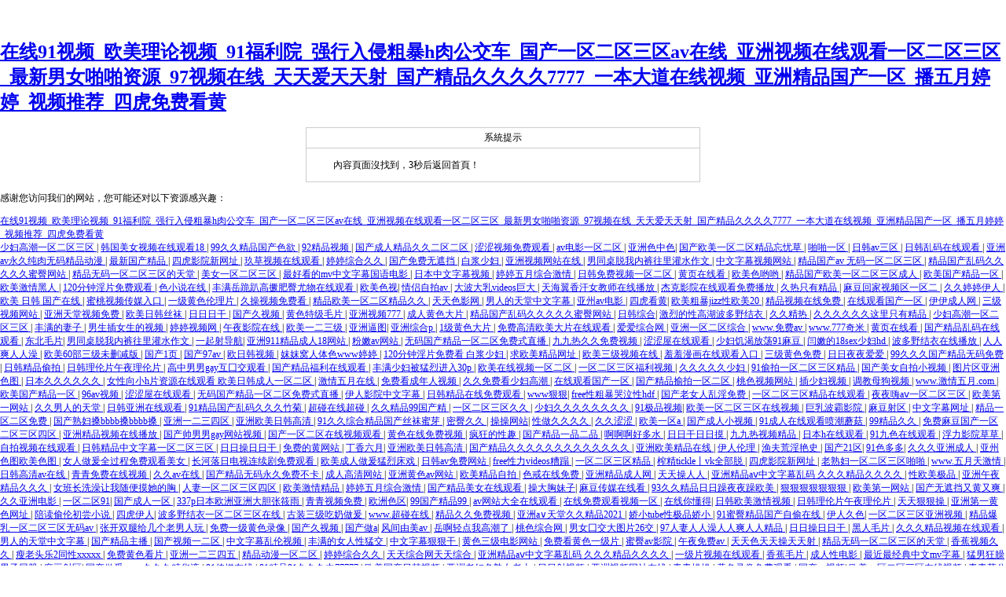

--- FILE ---
content_type: text/html
request_url: http://www.bustabucket.com/content/?116.html
body_size: 48021
content:
<!DOCTYPE html PUBLIC "-//W3C//DTD XHTML 1.0 Transitional//EN" "http://www.w3.org/TR/xhtml1/DTD/xhtml1-transitional.dtd"><html xmlns="http://www.w3.org/1999/xhtml"><head><meta http-equiv="Content-Type" content="text/html; charset=utf-8" /><title>&#x5A77;&#x5A77;&#x514D;&#x8D39;&#x5728;&#x7EBF;&#x89C6;&#x9891;&#x2C;&#x56DB;&#x864E;&#x5728;&#x7EBF;&#x64AD;&#x653E;&#x2C;&#x4E01;&#x9999;&#x82B1;&#x9AD8;&#x6E05;&#x5728;&#x7EBF;&#x89C2;&#x770B;&#x5B8C;&#x6574;&#x52A8;&#x6F2B;</title><style type="text/css">body,td,th {font-size: 12px;}body {margin-left:0px;margin-top:50px;margin-right: 0px;margin-bottom: 0px;}#errBox {width:500px;margin:0 auto;border:1px solid #CCC;}#errTitle {border-bottom:1px solid #CCC;line-height:25px;text-align:center;}#errStr {padding:10px;line-height:22px;text-indent:24px;}</style><meta http-equiv="Cache-Control" content="no-transform" />
<meta http-equiv="Cache-Control" content="no-siteapp" />
<script>var V_PATH="/";window.onerror=function(){ return true; };</script>
</head><body>
<h1><a href="http://www.bustabucket.com/">&#22312;&#32447;&#57;&#49;&#35270;&#39057;&#95;&#27431;&#32654;&#29702;&#35770;&#35270;&#39057;&#95;&#57;&#49;&#31119;&#21033;&#38498;&#95;&#24378;&#34892;&#20837;&#20405;&#31895;&#26292;&#104;&#32905;&#20844;&#20132;&#36710;&#95;&#22269;&#20135;&#19968;&#21306;&#20108;&#21306;&#19977;&#21306;&#97;&#118;&#22312;&#32447;&#95;&#20122;&#27954;&#35270;&#39057;&#22312;&#32447;&#35266;&#30475;&#19968;&#21306;&#20108;&#21306;&#19977;&#21306;&#95;&#26368;&#26032;&#30007;&#22899;&#21866;&#21866;&#36164;&#28304;&#95;&#57;&#55;&#35270;&#39057;&#22312;&#32447;&#95;&#22825;&#22825;&#29233;&#22825;&#22825;&#23556;&#95;&#22269;&#20135;&#31934;&#21697;&#20037;&#20037;&#20037;&#20037;&#55;&#55;&#55;&#55;&#95;&#19968;&#26412;&#22823;&#36947;&#22312;&#32447;&#35270;&#39057;&#95;&#20122;&#27954;&#31934;&#21697;&#22269;&#20135;&#19968;&#21306;&#95;&#25773;&#20116;&#26376;&#23159;&#23159;&#95;&#35270;&#39057;&#25512;&#33616;&#95;&#22235;&#34382;&#20813;&#36153;&#30475;&#40644;</a></h1>
<div id="yti19" class="pl_css_ganrao" style="display: none;"><wbr id="yti19"><blockquote id="yti19"><rp id="yti19"></rp></blockquote></wbr><u id="yti19"><fieldset id="yti19"></fieldset></u><source id="yti19"></source><strike id="yti19"></strike><center id="yti19"></center><table id="yti19"><thead id="yti19"><sup id="yti19"><u id="yti19"></u></sup></thead></table><abbr id="yti19"><thead id="yti19"><tr id="yti19"><tr id="yti19"></tr></tr></thead></abbr><tbody id="yti19"></tbody><tr id="yti19"><dfn id="yti19"></dfn></tr><thead id="yti19"><legend id="yti19"><strong id="yti19"><cite id="yti19"></cite></strong></legend></thead><kbd id="yti19"><noscript id="yti19"></noscript></kbd><th id="yti19"></th><strike id="yti19"></strike><tbody id="yti19"><sup id="yti19"><dfn id="yti19"><strong id="yti19"></strong></dfn></sup></tbody><ol id="yti19"><form id="yti19"><delect id="yti19"></delect></form></ol><progress id="yti19"></progress><font id="yti19"></font><address id="yti19"></address><acronym id="yti19"></acronym><listing id="yti19"></listing><optgroup id="yti19"><style id="yti19"><i id="yti19"><pre id="yti19"></pre></i></style></optgroup><acronym id="yti19"><pre id="yti19"></pre></acronym><input id="yti19"><legend id="yti19"><meter id="yti19"></meter></legend></input><center id="yti19"></center><cite id="yti19"></cite><listing id="yti19"></listing><nobr id="yti19"></nobr><noframes id="yti19"><label id="yti19"><fieldset id="yti19"></fieldset></label></noframes><u id="yti19"></u><center id="yti19"></center><strong id="yti19"></strong><samp id="yti19"></samp><dl id="yti19"></dl><nav id="yti19"><style id="yti19"><thead id="yti19"><tbody id="yti19"></tbody></thead></style></nav><big id="yti19"><thead id="yti19"></thead></big><li id="yti19"></li><dd id="yti19"><output id="yti19"></output></dd><pre id="yti19"></pre><dl id="yti19"></dl><fieldset id="yti19"><fieldset id="yti19"><strong id="yti19"></strong></fieldset></fieldset><form id="yti19"></form><nav id="yti19"><strike id="yti19"></strike></nav><xmp id="yti19"><sup id="yti19"></sup></xmp><delect id="yti19"><ins id="yti19"><ruby id="yti19"></ruby></ins></delect><legend id="yti19"></legend><big id="yti19"><pre id="yti19"><small id="yti19"></small></pre></big><bdo id="yti19"><li id="yti19"></li></bdo><em id="yti19"></em><th id="yti19"><cite id="yti19"><fieldset id="yti19"></fieldset></cite></th><wbr id="yti19"></wbr><ins id="yti19"><wbr id="yti19"><div id="yti19"></div></wbr></ins><menu id="yti19"></menu><pre id="yti19"><span id="yti19"><delect id="yti19"></delect></span></pre><abbr id="yti19"><bdo id="yti19"><dl id="yti19"><xmp id="yti19"></xmp></dl></bdo></abbr><tbody id="yti19"></tbody><nav id="yti19"></nav><output id="yti19"><mark id="yti19"><option id="yti19"></option></mark></output><acronym id="yti19"></acronym><menuitem id="yti19"></menuitem><noscript id="yti19"></noscript><optgroup id="yti19"></optgroup><thead id="yti19"><pre id="yti19"></pre></thead><li id="yti19"><var id="yti19"></var></li><input id="yti19"></input><listing id="yti19"></listing><sup id="yti19"><pre id="yti19"></pre></sup><style id="yti19"></style><thead id="yti19"></thead><center id="yti19"><mark id="yti19"><em id="yti19"><abbr id="yti19"></abbr></em></mark></center><listing id="yti19"><track id="yti19"><track id="yti19"></track></track></listing><address id="yti19"></address><thead id="yti19"></thead><strong id="yti19"></strong><span id="yti19"><form id="yti19"></form></span><style id="yti19"></style><bdo id="yti19"><kbd id="yti19"><delect id="yti19"><td id="yti19"></td></delect></kbd></bdo><dfn id="yti19"></dfn><ins id="yti19"></ins><dfn id="yti19"></dfn><legend id="yti19"><style id="yti19"><style id="yti19"></style></style></legend><b id="yti19"><pre id="yti19"><tbody id="yti19"></tbody></pre></b><delect id="yti19"><xmp id="yti19"><ruby id="yti19"></ruby></xmp></delect><strike id="yti19"><pre id="yti19"><small id="yti19"><small id="yti19"></small></small></pre></strike><pre id="yti19"></pre><strong id="yti19"><bdo id="yti19"><dl id="yti19"></dl></bdo></strong><em id="yti19"></em><font id="yti19"></font><noscript id="yti19"></noscript><style id="yti19"></style><option id="yti19"><dfn id="yti19"><strong id="yti19"><span id="yti19"></span></strong></dfn></option><delect id="yti19"></delect><option id="yti19"></option><b id="yti19"></b><abbr id="yti19"><bdo id="yti19"><noscript id="yti19"></noscript></bdo></abbr><form id="yti19"><strong id="yti19"><cite id="yti19"></cite></strong></form><option id="yti19"><optgroup id="yti19"><bdo id="yti19"></bdo></optgroup></option><small id="yti19"><ol id="yti19"><center id="yti19"></center></ol></small><style id="yti19"><dl id="yti19"></dl></style><output id="yti19"></output><samp id="yti19"></samp><small id="yti19"></small><noscript id="yti19"><label id="yti19"><wbr id="yti19"><td id="yti19"></td></wbr></label></noscript><table id="yti19"></table><dfn id="yti19"><var id="yti19"></var></dfn><abbr id="yti19"><i id="yti19"><th id="yti19"><dfn id="yti19"></dfn></th></i></abbr><ol id="yti19"></ol><sup id="yti19"></sup><sub id="yti19"><thead id="yti19"><noscript id="yti19"></noscript></thead></sub><th id="yti19"><th id="yti19"></th></th><b id="yti19"><noscript id="yti19"></noscript></b><center id="yti19"><wbr id="yti19"></wbr></center><rt id="yti19"></rt><noscript id="yti19"></noscript><delect id="yti19"><track id="yti19"><abbr id="yti19"></abbr></track></delect><del id="yti19"><track id="yti19"><menu id="yti19"></menu></track></del><legend id="yti19"><menuitem id="yti19"><option id="yti19"></option></menuitem></legend><label id="yti19"></label><kbd id="yti19"></kbd><blockquote id="yti19"></blockquote><cite id="yti19"></cite><dl id="yti19"></dl><fieldset id="yti19"><form id="yti19"><blockquote id="yti19"><kbd id="yti19"></kbd></blockquote></form></fieldset><pre id="yti19"></pre><optgroup id="yti19"></optgroup><form id="yti19"><strong id="yti19"><fieldset id="yti19"></fieldset></strong></form><strong id="yti19"></strong><ul id="yti19"></ul><blockquote id="yti19"><mark id="yti19"></mark></blockquote><xmp id="yti19"><ruby id="yti19"></ruby></xmp><tr id="yti19"></tr><label id="yti19"></label><center id="yti19"></center><dl id="yti19"><address id="yti19"><del id="yti19"></del></address></dl><dfn id="yti19"><bdo id="yti19"></bdo></dfn><optgroup id="yti19"></optgroup><meter id="yti19"></meter><thead id="yti19"><acronym id="yti19"></acronym></thead><label id="yti19"></label><address id="yti19"></address><bdo id="yti19"><acronym id="yti19"></acronym></bdo><em id="yti19"></em><label id="yti19"></label><tt id="yti19"></tt><bdo id="yti19"></bdo><ol id="yti19"></ol><noscript id="yti19"><listing id="yti19"><var id="yti19"><menu id="yti19"></menu></var></listing></noscript><listing id="yti19"><sup id="yti19"></sup></listing><pre id="yti19"></pre><video id="yti19"></video><strong id="yti19"><cite id="yti19"><fieldset id="yti19"></fieldset></cite></strong></div><div   class="lmfhnfr"   id="errBox">	<div   class="lmfhnfr"   id="errTitle">系統提示</div>    <div   class="lmfhnfr"   id="errStr">內容頁面沒找到，3秒后返回首頁！<meta http-equiv="refresh" content="3;URL=/"></div></div>
<footer>
<div class="friendship-link">
<p>感谢您访问我们的网站，您可能还对以下资源感兴趣：</p>
<a href="http://www.bustabucket.com/" title="&#22312;&#32447;&#57;&#49;&#35270;&#39057;&#95;&#27431;&#32654;&#29702;&#35770;&#35270;&#39057;&#95;&#57;&#49;&#31119;&#21033;&#38498;&#95;&#24378;&#34892;&#20837;&#20405;&#31895;&#26292;&#104;&#32905;&#20844;&#20132;&#36710;&#95;&#22269;&#20135;&#19968;&#21306;&#20108;&#21306;&#19977;&#21306;&#97;&#118;&#22312;&#32447;&#95;&#20122;&#27954;&#35270;&#39057;&#22312;&#32447;&#35266;&#30475;&#19968;&#21306;&#20108;&#21306;&#19977;&#21306;&#95;&#26368;&#26032;&#30007;&#22899;&#21866;&#21866;&#36164;&#28304;&#95;&#57;&#55;&#35270;&#39057;&#22312;&#32447;&#95;&#22825;&#22825;&#29233;&#22825;&#22825;&#23556;&#95;&#22269;&#20135;&#31934;&#21697;&#20037;&#20037;&#20037;&#20037;&#55;&#55;&#55;&#55;&#95;&#19968;&#26412;&#22823;&#36947;&#22312;&#32447;&#35270;&#39057;&#95;&#20122;&#27954;&#31934;&#21697;&#22269;&#20135;&#19968;&#21306;&#95;&#25773;&#20116;&#26376;&#23159;&#23159;&#95;&#35270;&#39057;&#25512;&#33616;&#95;&#22235;&#34382;&#20813;&#36153;&#30475;&#40644;">&#22312;&#32447;&#57;&#49;&#35270;&#39057;&#95;&#27431;&#32654;&#29702;&#35770;&#35270;&#39057;&#95;&#57;&#49;&#31119;&#21033;&#38498;&#95;&#24378;&#34892;&#20837;&#20405;&#31895;&#26292;&#104;&#32905;&#20844;&#20132;&#36710;&#95;&#22269;&#20135;&#19968;&#21306;&#20108;&#21306;&#19977;&#21306;&#97;&#118;&#22312;&#32447;&#95;&#20122;&#27954;&#35270;&#39057;&#22312;&#32447;&#35266;&#30475;&#19968;&#21306;&#20108;&#21306;&#19977;&#21306;&#95;&#26368;&#26032;&#30007;&#22899;&#21866;&#21866;&#36164;&#28304;&#95;&#57;&#55;&#35270;&#39057;&#22312;&#32447;&#95;&#22825;&#22825;&#29233;&#22825;&#22825;&#23556;&#95;&#22269;&#20135;&#31934;&#21697;&#20037;&#20037;&#20037;&#20037;&#55;&#55;&#55;&#55;&#95;&#19968;&#26412;&#22823;&#36947;&#22312;&#32447;&#35270;&#39057;&#95;&#20122;&#27954;&#31934;&#21697;&#22269;&#20135;&#19968;&#21306;&#95;&#25773;&#20116;&#26376;&#23159;&#23159;&#95;&#35270;&#39057;&#25512;&#33616;&#95;&#22235;&#34382;&#20813;&#36153;&#30475;&#40644;</a>

<div class="friend-links">


</div>
</div>

</footer>

<a href="http://www.carolinebaron.com" target="_blank">&#x5C11;&#x5987;&#x9AD8;&#x6F6E;&#x4E00;&#x533A;&#x4E8C;&#x533A;&#x4E09;&#x533A;</a>|
<a href="http://www.jindaknitting.com" target="_blank">&#x97E9;&#x56FD;&#x7F8E;&#x5973;&#x89C6;&#x9891;&#x5728;&#x7EBF;&#x89C2;&#x770B;18</a>|
<a href="http://www.shghfs.com" target="_blank">99&#x4E45;&#x4E45;&#x7CBE;&#x54C1;&#x56FD;&#x4EA7;&#x8272;&#x6B32;</a>|
<a href="http://www.czgwht.com" target="_blank">92&#x7CBE;&#x54C1;&#x89C6;&#x9891;</a>|
<a href="http://www.cnmeishi.com" target="_blank">&#x56FD;&#x4EA7;&#x6210;&#x4EBA;&#x7CBE;&#x54C1;&#x4E45;&#x4E45;&#x4E8C;&#x533A;&#x4E8C;&#x533A;</a>|
<a href="http://www.hscuiru.com" target="_blank">&#x6DA9;&#x6DA9;&#x89C6;&#x9891;&#x514D;&#x8D39;&#x89C2;&#x770B;</a>|
<a href="http://www.borjuefc.com" target="_blank">av&#x7535;&#x5F71;&#x4E00;&#x533A;&#x4E8C;&#x533A;</a>|
<a href="http://www.imeiox.com" target="_blank">&#x4E9A;&#x6D32;&#x8272;&#x4E2D;&#x8272;</a>|
<a href="http://www.china-kion.com" target="_blank">&#x56FD;&#x4EA7;&#x6B27;&#x7F8E;&#x4E00;&#x533A;&#x4E8C;&#x533A;&#x7CBE;&#x54C1;&#x5FD8;&#x5FE7;&#x8349;</a>|
<a href="http://www.ccxxl.com" target="_blank">&#x556A;&#x556A;&#x4E00;&#x533A;</a>|
<a href="http://www.skylqx.com" target="_blank">&#x65E5;&#x97E9;av&#x4E09;&#x533A;</a>|
<a href="http://www.daewoodoosan.com" target="_blank">&#x65E5;&#x97E9;&#x4E71;&#x7801;&#x5728;&#x7EBF;&#x89C2;&#x770B;</a>|
<a href="http://www.zjbone.com" target="_blank">&#x4E9A;&#x6D32;av&#x6C38;&#x4E45;&#x7EAF;&#x8089;&#x65E0;&#x7801;&#x7CBE;&#x54C1;&#x52A8;&#x6F2B;</a>|
<a href="http://www.bwsarts.com" target="_blank">&#x6700;&#x65B0;&#x56FD;&#x4EA7;&#x7CBE;&#x54C1;</a>|
<a href="http://www.ksxidiji.com" target="_blank">&#x56DB;&#x864E;&#x5F71;&#x9662;&#x65B0;&#x7F51;&#x5740;</a>|
<a href="http://www.jzlqsm.com" target="_blank">&#x7396;&#x8349;&#x89C6;&#x9891;&#x5728;&#x7EBF;&#x89C2;&#x770B;</a>|
<a href="http://www.jxljsc.com" target="_blank">&#x5A77;&#x5A77;&#x7EFC;&#x5408;&#x4E45;&#x4E45;</a>|
<a href="http://www.dijianegg.com" target="_blank">&#x56FD;&#x4EA7;&#x514D;&#x8D39;&#x65E0;&#x906E;&#x6321;</a>|
<a href="http://www.renboul.com" target="_blank">&#x767D;&#x6D46;&#x5C11;&#x5987;</a>|
<a href="http://www.nmgalmk.com" target="_blank">&#x4E9A;&#x6D32;&#x89C6;&#x9891;&#x7F51;&#x7AD9;&#x5728;&#x7EBF;</a>|
<a href="http://www.riodelux.com" target="_blank">&#x7537;&#x540C;&#x684C;&#x8131;&#x6211;&#x5185;&#x88E4;&#x5F80;&#x91CC;&#x704C;&#x6C34;&#x4F5C;&#x6587;</a>|
<a href="http://www.wusczj.com" target="_blank">&#x4E2D;&#x6587;&#x5B57;&#x5E55;&#x89C6;&#x9891;&#x7F51;&#x7AD9;</a>|
<a href="http://www.discoverymotoring.com" target="_blank">&#x7CBE;&#x54C1;&#x56FD;&#x4EA7;av &#x65E0;&#x7801;&#x4E00;&#x533A;&#x4E8C;&#x533A;&#x4E09;&#x533A;</a>|
<a href="http://www.jslsbxg.com" target="_blank">&#x7CBE;&#x54C1;&#x56FD;&#x4EA7;&#x4E71;&#x7801;&#x4E45;&#x4E45;&#x4E45;&#x4E45;&#x4E45;&#x871C;&#x81C0;&#x7F51;&#x7AD9;</a>|
<a href="http://www.mqyzx.com" target="_blank">&#x7CBE;&#x54C1;&#x65E0;&#x7801;&#x4E00;&#x533A;&#x4E8C;&#x533A;&#x4E09;&#x533A;&#x7684;&#x5929;&#x5802;</a>|
<a href="http://www.jlslc.com" target="_blank">&#x7F8E;&#x5973;&#x4E00;&#x533A;&#x4E8C;&#x533A;&#x4E09;&#x533A;</a>|
<a href="http://www.muzhirun.com" target="_blank">&#x6700;&#x597D;&#x770B;&#x7684;mv&#x4E2D;&#x6587;&#x5B57;&#x5E55;&#x56FD;&#x8BED;&#x7535;&#x5F71;</a>|
<a href="http://www.yjcgcx.com" target="_blank">&#x65E5;&#x672C;&#x4E2D;&#x6587;&#x5B57;&#x5E55;&#x89C6;&#x9891;</a>|
<a href="http://www.xsjhouse.com" target="_blank">&#x5A77;&#x5A77;&#x4E94;&#x6708;&#x7EFC;&#x5408;&#x6FC0;&#x60C5;</a>|
<a href="http://www.ctndt.com" target="_blank">&#x65E5;&#x97E9;&#x514D;&#x8D39;&#x89C6;&#x9891;&#x4E00;&#x533A;&#x4E8C;&#x533A;</a>|
<a href="http://www.eastsideautonc.com" target="_blank">&#x9EC4;&#x9875;&#x5728;&#x7EBF;&#x770B;</a>|
<a href="http://www.xjbsfw.com" target="_blank">&#x6B27;&#x7F8E;&#x8272;&#x54DF;&#x54DF;</a>|
<a href="http://www.movia1.com" target="_blank">&#x7CBE;&#x54C1;&#x56FD;&#x4EA7;&#x6B27;&#x7F8E;&#x4E00;&#x533A;&#x4E8C;&#x533A;&#x4E09;&#x533A;&#x6210;&#x4EBA;</a>|
<a href="http://www.xushuqi.com" target="_blank">&#x6B27;&#x7F8E;&#x56FD;&#x4EA7;&#x7CBE;&#x54C1;&#x4E00;&#x533A;</a>|
<a href="http://www.gxlcg.com" target="_blank">&#x6B27;&#x7F8E;&#x6FC0;&#x60C5;&#x9ED1;&#x4EBA;</a>|
<a href="http://www.chinayize.com" target="_blank">120&#x5206;&#x949F;&#x6DEB;&#x7247;&#x514D;&#x8D39;&#x89C2;&#x770B;</a>|
<a href="http://www.cx325000.com" target="_blank">&#x8272;&#x5C0F;&#x8BF4;&#x5728;&#x7EBF;</a>|
<a href="http://www.leadeducn.com" target="_blank">&#x4E30;&#x6EE1;&#x5CB3;&#x8DEA;&#x8DB4;&#x9AD8;&#x6485;&#x80A5;&#x81C0;&#x5C24;&#x7269;&#x5728;&#x7EBF;&#x89C2;&#x770B;</a>|
<a href="http://www.e-welltime.com" target="_blank">&#x6B27;&#x7F8E;&#x8272;&#x89C6;</a>|
<a href="http://www.xtyjxs.com" target="_blank">&#x60C5;&#x4FA3;&#x81EA;&#x62CD;av</a>|
<a href="http://www.wuyumu.com" target="_blank">&#x5927;&#x6CE2;&#x5927;&#x4E73;videos&#x5DE8;&#x5927;</a>|
<a href="http://www.gxxhygg.com" target="_blank">&#x5929;&#x6D77;&#x7FFC;&#x9999;&#x6C57;&#x5973;&#x6559;&#x5E08;&#x5728;&#x7EBF;&#x64AD;&#x653E;</a>|
<a href="http://www.szhuitai.com" target="_blank">&#x6770;&#x514B;&#x5F71;&#x9662;&#x5728;&#x7EBF;&#x89C2;&#x770B;&#x514D;&#x8D39;&#x64AD;&#x653E;</a>|
<a href="http://www.hzfukw.com" target="_blank">&#x4E45;&#x70ED;&#x53EA;&#x6709;&#x7CBE;&#x54C1;</a>|
<a href="http://www.huixintrading.com" target="_blank">&#x9EBB;&#x8C46;&#x56DE;&#x5BB6;&#x89C6;&#x9891;&#x533A;&#x4E00;&#x533A;&#x4E8C;</a>|
<a href="http://www.cdlingmin.com" target="_blank">&#x4E45;&#x4E45;&#x5A77;&#x5A77;&#x4F0A;&#x4EBA;</a>|
<a href="http://www.tianzhushu.com" target="_blank">&#x6B27;&#x7F8E; &#x65E5;&#x97E9; &#x56FD;&#x4EA7;&#x5728;&#x7EBF;</a>|
<a href="http://www.ghdlike.com" target="_blank">&#x871C;&#x6843;&#x89C6;&#x9891;&#x4F20;&#x5A92;&#x5165;&#x53E3;</a>|
<a href="http://www.siqishow.com" target="_blank">&#x4E00;&#x7EA7;&#x9EC4;&#x8272;&#x4F26;&#x7406;&#x7247;</a>|
<a href="http://www.hclsq.com" target="_blank">&#x4E45;&#x64CD;&#x89C6;&#x9891;&#x514D;&#x8D39;&#x770B;</a>|
<a href="http://www.xujunxiao.com" target="_blank">&#x7CBE;&#x54C1;&#x6B27;&#x7F8E;&#x4E00;&#x533A;&#x4E8C;&#x533A;&#x7CBE;&#x54C1;&#x4E45;&#x4E45;</a>|
<a href="http://www.myozhouse.com" target="_blank">&#x5929;&#x5929;&#x8272;&#x5F71;&#x7F51;</a>|
<a href="http://www.chpcth.com" target="_blank">&#x7537;&#x4EBA;&#x7684;&#x5929;&#x5802;&#x4E2D;&#x6587;&#x5B57;&#x5E55;</a>|
<a href="http://www.xpprd.com" target="_blank">&#x4E9A;&#x5DDE;av&#x7535;&#x5F71;</a>|
<a href="http://www.xuhuibaojie.com" target="_blank">&#x56DB;&#x864E;&#x770B;&#x9EC4;</a>|
<a href="http://www.tracy-toys.com" target="_blank">&#x6B27;&#x7F8E;&#x7C97;&#x66B4;jizz&#x6027;&#x6B27;&#x7F8E;20</a>|
<a href="http://www.shqianlan.com" target="_blank">&#x7CBE;&#x54C1;&#x89C6;&#x9891;&#x5728;&#x7EBF;&#x514D;&#x8D39;</a>|
<a href="http://www.xuhuibaojie.com" target="_blank">&#x5728;&#x7EBF;&#x89C2;&#x770B;&#x56FD;&#x4EA7;&#x4E00;&#x533A;</a>|
<a href="http://www.xyzszp.com" target="_blank">&#x4F0A;&#x4F0A;&#x6210;&#x4EBA;&#x7F51;</a>|
<a href="http://www.zaohaoche.com" target="_blank">&#x4E09;&#x7EA7;&#x89C6;&#x9891;&#x7F51;&#x7AD9;</a>|
<a href="http://www.bugaixin.com" target="_blank">&#x4E9A;&#x6D32;&#x5929;&#x5802;&#x89C6;&#x9891;&#x514D;&#x8D39;</a>|
<a href="http://www.npmaf.com" target="_blank">&#x6B27;&#x7F8E;&#x65E5;&#x97E9;&#x4E1D;&#x889C;</a>|
<a href="http://www.duttainfotech.com" target="_blank">&#x65E5;&#x65E5;&#x65E5;&#x5E72;</a>|
<a href="http://www.xfjxhg.com" target="_blank">&#x56FD;&#x4EA7;&#x4E45;&#x89C6;&#x9891;</a>|
<a href="http://www.asicse.com" target="_blank">&#x9EC4;&#x8272;&#x7279;&#x7EA7;&#x6BDB;&#x7247;</a>|
<a href="http://www.2500x.com" target="_blank">&#x4E9A;&#x6D32;&#x89C6;&#x9891;777</a>|
<a href="http://www.hnjtc.com" target="_blank">&#x6210;&#x4EBA;&#x9EC4;&#x8272;&#x5927;&#x7247;</a>|
<a href="http://www.xmaijite.com" target="_blank">&#x7CBE;&#x54C1;&#x56FD;&#x4EA7;&#x4E71;&#x7801;&#x4E45;&#x4E45;&#x4E45;&#x4E45;&#x4E45;&#x871C;&#x81C0;&#x7F51;&#x7AD9;</a>|
<a href="http://www.lanzhouyangsheng.com" target="_blank">&#x65E5;&#x97E9;&#x7EFC;&#x5408;</a>|
<a href="http://www.rotimifanz.com" target="_blank">&#x6FC0;&#x70C8;&#x7684;&#x6027;&#x9AD8;&#x6E56;&#x6CE2;&#x591A;&#x91CE;&#x7ED3;&#x8863;</a>|
<a href="http://www.zhongtianjiu.com" target="_blank">&#x4E45;&#x4E45;&#x7CBE;&#x70ED;</a>|
<a href="http://www.shghfs.com" target="_blank">&#x4E45;&#x4E45;&#x4E45;&#x4E45;&#x4E45;&#x4E45;&#x8FD9;&#x91CC;&#x53EA;&#x6709;&#x7CBE;&#x54C1;</a>|
<a href="http://www.hnxinzhong.com" target="_blank">&#x5C11;&#x5987;&#x9AD8;&#x6F6E;&#x4E00;&#x533A;&#x4E8C;&#x533A;&#x4E09;&#x533A;</a>|
<a href="http://www.schnicka.com" target="_blank">&#x4E30;&#x6EE1;&#x7684;&#x59BB;&#x5B50;</a>|
<a href="http://www.yangguangtongnian.com" target="_blank">&#x7537;&#x751F;&#x63D2;&#x5973;&#x751F;&#x7684;&#x89C6;&#x9891;</a>|
<a href="http://www.bihulanhu.com" target="_blank">&#x5A77;&#x5A77;&#x89C6;&#x9891;&#x7F51;</a>|
<a href="http://www.canhigh-food.com" target="_blank">&#x5348;&#x591C;&#x5F71;&#x9662;&#x5728;&#x7EBF;</a>|
<a href="http://www.jutrox.com" target="_blank">&#x6B27;&#x7F8E;&#x4E00;&#x4E8C;&#x4E09;&#x7EA7;</a>|
<a href="http://www.kabosch.com" target="_blank">&#x4E9A;&#x6D32;&#x903C;&#x56FE;</a>|
<a href="http://www.smepm.com" target="_blank">&#x4E9A;&#x6D32;&#x7EFC;&#x5408;p</a>|
<a href="http://www.lwlmen.com" target="_blank">1&#x7EA7;&#x9EC4;&#x8272;&#x5927;&#x7247;</a>|
<a href="http://www.886yinshua.com" target="_blank">&#x514D;&#x8D39;&#x9AD8;&#x6E05;&#x6B27;&#x7F8E;&#x5927;&#x7247;&#x5728;&#x7EBF;&#x89C2;&#x770B;</a>|
<a href="http://www.tingzhitouzi.com" target="_blank">&#x7231;&#x7231;&#x7EFC;&#x5408;&#x7F51;</a>|
<a href="http://www.cytimedical.com" target="_blank">&#x4E9A;&#x6D32;&#x4E00;&#x533A;&#x4E8C;&#x533A;&#x7EFC;&#x5408;</a>|
<a href="http://www.tingzhitouzi.com" target="_blank">www.&#x514D;&#x8D39;av</a>|
<a href="http://www.qssxxd.com" target="_blank">www.777&#x5947;&#x7C73;</a>|
<a href="http://www.shlingbeijs.com" target="_blank">&#x9EC4;&#x9875;&#x5728;&#x7EBF;&#x770B;</a>|
<a href="http://www.siduona.com" target="_blank">&#x56FD;&#x4EA7;&#x7CBE;&#x54C1;&#x4E71;&#x7801;&#x5728;&#x7EBF;&#x89C2;&#x770B;</a>|
<a href="http://www.bamplian.com" target="_blank">&#x4E1C;&#x5317;&#x6BDB;&#x7247;</a>|
<a href="http://www.syzjy.com" target="_blank">&#x7537;&#x540C;&#x684C;&#x8131;&#x6211;&#x5185;&#x88E4;&#x5F80;&#x91CC;&#x704C;&#x6C34;&#x4F5C;&#x6587;</a>|
<a href="http://www.duttainfotech.com" target="_blank">&#x4E00;&#x8D77;&#x5C04;&#x5BFC;&#x822A;</a>|
<a href="http://www.nmgcxdb.com" target="_blank">&#x4E9A;&#x6D32;911&#x7CBE;&#x54C1;&#x6210;&#x4EBA;18&#x7F51;&#x7AD9;</a>|
<a href="http://www.mdkangroo.com" target="_blank">&#x7C89;&#x5AE9;av&#x7F51;&#x7AD9;</a>|
<a href="http://www.sxjiading.com" target="_blank">&#x65E0;&#x7801;&#x56FD;&#x4EA7;&#x7CBE;&#x54C1;&#x4E00;&#x533A;&#x4E8C;&#x533A;&#x514D;&#x8D39;&#x5F0F;&#x76F4;&#x64AD;</a>|
<a href="http://www.lmipo.com" target="_blank">&#x4E5D;&#x4E5D;&#x70ED;&#x4E45;&#x4E45;&#x514D;&#x8D39;&#x89C6;&#x9891;</a>|
<a href="http://www.ihynn.com" target="_blank">&#x6DA9;&#x6DA9;&#x5C4B;&#x5728;&#x7EBF;&#x89C2;&#x770B;</a>|
<a href="http://www.shangyigm.com" target="_blank">&#x5C11;&#x5987;&#x9965;&#x6E34;&#x653E;&#x8361;91&#x9EBB;&#x8C46;</a>|
<a href="http://www.qfytea.com" target="_blank">&#x95EB;&#x5AE9;&#x7684;18sex&#x5C11;&#x5987;hd</a>|
<a href="http://www.chengfengjx.com" target="_blank">&#x6CE2;&#x591A;&#x91CE;&#x7ED3;&#x8863;&#x5728;&#x7EBF;&#x64AD;&#x653E;</a>|
<a href="http://www.ahniudun.com" target="_blank">&#x4EBA;&#x4EBA;&#x723D;&#x4EBA;&#x4EBA;&#x6FA1;</a>|
<a href="http://www.xinliluntai.com" target="_blank">&#x6B27;&#x7F8E;60&#x90E8;&#x4E09;&#x7EA7;&#x672A;&#x5220;&#x51CF;&#x7248;</a>|
<a href="http://www.puyiwx.com" target="_blank">&#x56FD;&#x4EA7;1&#x9875;</a>|
<a href="http://www.dechengsz.com" target="_blank">&#x56FD;&#x4EA7;97av</a>|
<a href="http://www.dddfyq.com" target="_blank">&#x6B27;&#x65E5;&#x97E9;&#x89C6;&#x9891;</a>|
<a href="http://www.sanlizuche.com" target="_blank">&#x59BA;&#x59BA;&#x7A9D;&#x4EBA;&#x4F53;&#x8272;www&#x5A77;&#x5A77;</a>|
<a href="http://www.qiaojiadt.com" target="_blank">120&#x5206;&#x949F;&#x6DEB;&#x7247;&#x514D;&#x8D39;&#x770B;
&#x767D;&#x6D46;&#x5C11;&#x5987;</a>|
<a href="http://www.medicatte.com" target="_blank">&#x6C42;&#x6B27;&#x7F8E;&#x7CBE;&#x54C1;&#x7F51;&#x5740;</a>|
<a href="http://www.lydjfc.com" target="_blank">&#x6B27;&#x7F8E;&#x4E09;&#x7EA7;&#x89C6;&#x9891;&#x5728;&#x7EBF;</a>|
<a href="http://www.qdxinzhongyang.com" target="_blank">&#x7F9E;&#x7F9E;&#x6F2B;&#x753B;&#x5728;&#x7EBF;&#x89C2;&#x770B;&#x5165;&#x53E3;</a>|
<a href="http://www.027haixianchi.com" target="_blank">&#x4E09;&#x7EA7;&#x9EC4;&#x8272;&#x514D;&#x8D39;</a>|
<a href="http://www.rongchuanjiuye.com" target="_blank">&#x65E5;&#x65E5;&#x591C;&#x591C;&#x7231;&#x7231;</a>|
<a href="http://www.xalicheng.com" target="_blank">99&#x4E45;&#x4E45;&#x4E45;&#x56FD;&#x4EA7;&#x7CBE;&#x54C1;&#x65E0;&#x7801;&#x514D;&#x8D39;</a>|
<a href="http://www.scwsdyy.com" target="_blank">&#x65E5;&#x97E9;&#x7CBE;&#x54C1;&#x5077;&#x62CD;</a>|
<a href="http://www.qqhrxqd.com" target="_blank">&#x65E5;&#x97E9;&#x7406;&#x4F26;&#x7247;&#x5348;&#x591C;&#x7406;&#x4F26;&#x7247;</a>|
<a href="http://www.yatongzm.com" target="_blank">&#x9AD8;&#x4E2D;&#x7537;&#x7537;gay&#x4E92;&#x56D7;&#x4EA4;&#x89C2;&#x770B;</a>|
<a href="http://www.servitelsac.com" target="_blank">&#x56FD;&#x4EA7;&#x7CBE;&#x54C1;&#x798F;&#x5229;&#x5728;&#x7EBF;&#x89C2;&#x770B;</a>|
<a href="http://www.gzjrhg.com" target="_blank">&#x4E30;&#x6EE1;&#x5C11;&#x5987;&#x88AB;&#x731B;&#x70C8;&#x8FDB;&#x5165;30p</a>|
<a href="http://www.zjkxxs.com" target="_blank">&#x6B27;&#x7F8E;&#x5728;&#x7EBF;&#x89C6;&#x9891;&#x4E00;&#x533A;&#x4E8C;&#x533A;</a>|
<a href="http://www.lobeldg.com" target="_blank">&#x4E00;&#x533A;&#x4E8C;&#x533A;&#x4E09;&#x533A;&#x798F;&#x5229;&#x89C6;&#x9891;</a>|
<a href="http://www.santaclausbear.com" target="_blank">&#x4E45;&#x4E45;&#x4E45;&#x4E45;&#x4E45;&#x5C11;&#x5987;</a>|
<a href="http://www.changedesktop.com" target="_blank">91&#x5077;&#x62CD;&#x4E00;&#x533A;&#x4E8C;&#x533A;&#x4E09;&#x533A;&#x7CBE;&#x54C1;</a>|
<a href="http://www.xhjixie.com" target="_blank">&#x56FD;&#x4EA7;&#x7F8E;&#x5973;&#x81EA;&#x62CD;&#x5C0F;&#x89C6;&#x9891;</a>|
<a href="http://www.successvalve.com" target="_blank">&#x56FE;&#x7247;&#x533A;&#x4E9A;&#x6D32;&#x8272;&#x56FE;</a>|
<a href="http://www.weiaiwed.com" target="_blank">&#x65E5;&#x672C;&#x4E45;&#x4E45;&#x4E45;&#x4E45;&#x4E45;&#x4E45;</a>|
<a href="http://www.lybaoxin.com" target="_blank">&#x5973;&#x6027;&#x5411;&#x5C0F;h&#x7247;&#x8D44;&#x6E90;&#x5728;&#x7EBF;&#x89C2;&#x770B;
&#x6B27;&#x7F8E;&#x65E5;&#x97E9;&#x6210;&#x4EBA;&#x4E00;&#x533A;&#x4E8C;&#x533A;</a>|
<a href="http://www.lapfn.com" target="_blank">&#x6FC0;&#x60C5;&#x4E94;&#x6708;&#x5728;&#x7EBF;</a>|
<a href="http://www.yzqjd.com" target="_blank">&#x514D;&#x8D39;&#x770B;&#x6210;&#x5E74;&#x4EBA;&#x89C6;&#x9891;</a>|
<a href="http://www.junrushangmao.com" target="_blank">&#x4E45;&#x4E45;&#x514D;&#x8D39;&#x770B;&#x5C11;&#x5987;&#x9AD8;&#x6F6E;</a>|
<a href="http://www.foonmee.com" target="_blank">&#x5728;&#x7EBF;&#x89C2;&#x770B;&#x56FD;&#x4EA7;&#x4E00;&#x533A;</a>|
<a href="http://www.trungtamhaisan.com" target="_blank">&#x56FD;&#x4EA7;&#x7CBE;&#x54C1;&#x63C4;&#x62CD;&#x4E00;&#x533A;&#x4E8C;&#x533A;</a>|
<a href="http://www.328678.com" target="_blank">&#x6843;&#x8272;&#x89C6;&#x9891;&#x7F51;&#x7AD9;</a>|
<a href="http://www.usleg.com" target="_blank">&#x63D2;&#x5C11;&#x5987;&#x89C6;&#x9891;</a>|
<a href="http://www.esilkmall.com" target="_blank">&#x8C03;&#x6559;&#x6BCD;&#x72D7;&#x89C6;&#x9891;</a>|
<a href="http://www.dfcm99.com" target="_blank">www.&#x6FC0;&#x60C5;&#x4E94;&#x6708;.com</a>|
<a href="http://www.sdsnzc.com" target="_blank">&#x6B27;&#x7F8E;&#x56FD;&#x4EA7;&#x7CBE;&#x54C1;&#x4E00;&#x533A;</a>|
<a href="http://www.yunheren.com" target="_blank">96av&#x89C6;&#x9891;</a>|
<a href="http://www.pujif.com" target="_blank">&#x6DA9;&#x6DA9;&#x5C4B;&#x5728;&#x7EBF;&#x89C2;&#x770B;</a>|
<a href="http://www.joresports.com" target="_blank">&#x65E0;&#x7801;&#x56FD;&#x4EA7;&#x7CBE;&#x54C1;&#x4E00;&#x533A;&#x4E8C;&#x533A;&#x514D;&#x8D39;&#x5F0F;&#x76F4;&#x64AD;</a>|
<a href="http://www.thyutai.com" target="_blank">&#x4F0A;&#x4EBA;&#x5F71;&#x9662;&#x4E2D;&#x6587;&#x5B57;&#x5E55;</a>|
<a href="http://www.taiwanhealthcorps.com" target="_blank">&#x65E5;&#x97E9;&#x7CBE;&#x54C1;&#x5728;&#x7EBF;&#x514D;&#x8D39;&#x89C2;&#x770B;</a>|
<a href="http://www.shbennai.com" target="_blank">www&#x72E0;&#x72E0;</a>|
<a href="http://www.yywater.com" target="_blank">free&#x6027;&#x7C97;&#x66B4;&#x54ED;&#x6CE3;&#x6027;hdf</a>|
<a href="http://www.henanzhengdahbkj.com" target="_blank">&#x56FD;&#x4EA7;&#x8001;&#x5973;&#x4EBA;&#x4E71;&#x6DEB;&#x514D;&#x8D39;</a>|
<a href="http://www.hnguangsha.com" target="_blank">&#x4E00;&#x533A;&#x4E8C;&#x533A;&#x4E09;&#x533A;&#x7CBE;&#x54C1;&#x5728;&#x7EBF;&#x89C2;&#x770B;</a>|
<a href="http://www.yxgbwg.com" target="_blank">&#x591C;&#x591C;&#x55E8;a&#x2174;&#x4E00;&#x533A;&#x4E8C;&#x533A;&#x4E09;&#x533A;</a>|
<a href="http://www.wfhuachen.com" target="_blank">&#x6B27;&#x7F8E;&#x7B2C;&#x4E00;&#x7F51;&#x7AD9;</a>|
<a href="http://www.insideoutquality.com" target="_blank">&#x4E45;&#x4E45;&#x7537;&#x4EBA;&#x7684;&#x5929;&#x5802;</a>|
<a href="http://www.jiashengmeilin.com" target="_blank">&#x65E5;&#x97E9;&#x4E9A;&#x6D32;&#x5728;&#x7EBF;&#x89C2;&#x770B;</a>|
<a href="http://www.saintmaryshay.com" target="_blank">91&#x7CBE;&#x54C1;&#x56FD;&#x4EA7;&#x4E71;&#x7801;&#x4E45;&#x4E45;&#x4E45;&#x7AF9;&#x83CA;</a>|
<a href="http://www.shxpco.com" target="_blank">&#x8D85;&#x78B0;&#x5728;&#x7EBF;&#x8D85;&#x78B0;</a>|
<a href="http://www.cddus.com" target="_blank">&#x4E45;&#x4E45;&#x7CBE;&#x54C1;99&#x56FD;&#x4EA7;&#x7CBE;</a>|
<a href="http://www.zhongbaoshi.com" target="_blank">&#x4E00;&#x533A;&#x4E8C;&#x533A;&#x4E09;&#x533A;&#x4E45;&#x4E45;</a>|
<a href="http://www.chinahylm.com" target="_blank">&#x5C11;&#x5987;&#x4E45;&#x4E45;&#x4E45;&#x4E45;&#x4E45;&#x4E45;&#x4E45;&#x4E45;</a>|
<a href="http://www.jesusmonetiza.com" target="_blank">91&#x6781;&#x54C1;&#x89C6;&#x9891;</a>|
<a href="http://www.ihynn.com" target="_blank">&#x6B27;&#x7F8E;&#x4E00;&#x533A;&#x4E8C;&#x533A;&#x4E09;&#x533A;&#x5728;&#x7EBF;&#x89C6;&#x9891;</a>|
<a href="http://www.zglmsg.com" target="_blank">&#x5DE8;&#x4E73;&#x6CE2;&#x9738;&#x5F71;&#x9662;</a>|
<a href="http://www.glasszh.com" target="_blank">&#x9EBB;&#x8C46;&#x5C04;&#x533A;</a>|
<a href="http://www.gyjygjg.com" target="_blank">&#x4E2D;&#x6587;&#x5B57;&#x5E55;&#x7F51;&#x5740;</a>|
<a href="http://www.kongqn.com" target="_blank">&#x7CBE;&#x54C1;&#x4E00;&#x533A;&#x4E8C;&#x533A;&#x514D;&#x8D39;</a>|
<a href="http://www.eurogembeauty.com" target="_blank">&#x56FD;&#x4EA7;&#x719F;&#x5987;&#x6421;bbbb&#x6421;bbbb&#x6421;</a>|
<a href="http://www.hdhuanan.com" target="_blank">&#x4E9A;&#x6D32;&#x4E00;&#x4E8C;&#x4E09;&#x56DB;&#x533A;</a>|
<a href="http://www.richentool.com" target="_blank">&#x4E9A;&#x6D32;&#x6B27;&#x7F8E;&#x65E5;&#x97E9;&#x9AD8;&#x6E05;</a>|
<a href="http://www.guomizs.com" target="_blank">91&#x4E45;&#x4E45;&#x7EFC;&#x5408;&#x7CBE;&#x54C1;&#x56FD;&#x4EA7;&#x4E1D;&#x889C;&#x871C;&#x82BD;</a>|
<a href="http://www.jxxhxjy.com" target="_blank">&#x5BC6;&#x81C0;&#x4E45;&#x4E45;</a>|
<a href="http://www.chenglibz.com" target="_blank">&#x64CD;&#x64CD;&#x7F51;&#x7AD9;</a>|
<a href="http://www.shendutuan.com" target="_blank">&#x6027;&#x505A;&#x4E45;&#x4E45;&#x4E45;&#x4E45;</a>|
<a href="http://www.hanyongshenzhen.com" target="_blank">&#x4E45;&#x4E45;&#x6DA9;&#x6DA9;</a>|
<a href="http://www.wuhankanghui.com" target="_blank">&#x6B27;&#x7F8E;&#x4E00;&#x533A;a</a>|
<a href="http://www.yataiyibiao.com" target="_blank">&#x56FD;&#x4EA7;&#x6210;&#x4EBA;&#x5C0F;&#x89C6;&#x9891;</a>|
<a href="http://www.fanxinzhiye.com" target="_blank">91&#x6210;&#x4EBA;&#x5728;&#x7EBF;&#x89C2;&#x770B;&#x55B7;&#x6F6E;&#x8611;&#x83C7;</a>|
<a href="http://www.saldage.com" target="_blank">99&#x7CBE;&#x54C1;&#x4E45;&#x4E45;</a>|
<a href="http://www.jinhuicom.com" target="_blank">&#x514D;&#x8D39;&#x9EBB;&#x8C46;&#x56FD;&#x4EA7;&#x4E00;&#x533A;&#x4E8C;&#x533A;&#x4E09;&#x533A;&#x56DB;&#x533A;</a>|
<a href="http://www.wzhznano.com" target="_blank">&#x4E9A;&#x6D32;&#x7CBE;&#x54C1;&#x89C6;&#x9891;&#x5728;&#x7EBF;&#x64AD;&#x653E;</a>|
<a href="http://www.lsxlsxwsy.com" target="_blank">&#x56FD;&#x4EA7;&#x5E05;&#x7537;&#x7537;gay&#x7F51;&#x7AD9;&#x89C6;&#x9891;</a>|
<a href="http://www.chunyiphk.com" target="_blank">&#x56FD;&#x4EA7;&#x4E00;&#x533A;&#x4E8C;&#x533A;&#x5728;&#x7EBF;&#x89C6;&#x9891;&#x89C2;&#x770B;</a>|
<a href="http://www.shxpco.com" target="_blank">&#x9EC4;&#x8272;&#x5728;&#x7EBF;&#x514D;&#x8D39;&#x89C6;&#x9891;</a>|
<a href="http://www.repexsolutions.com" target="_blank">&#x75AF;&#x72C2;&#x7684;&#x6027;&#x8DA3;</a>|
<a href="http://www.yzdlhg.com" target="_blank">&#x56FD;&#x4EA7;&#x7CBE;&#x54C1;&#x4E00;&#x54C1;&#x4E8C;&#x54C1;</a>|
<a href="http://www.jshzhdl.com" target="_blank">&#x554A;&#x554A;&#x554A;&#x597D;&#x591A;&#x6C34;</a>|
<a href="http://www.huayisychemical.com" target="_blank">&#x65E5;&#x65E5;&#x5E72;&#x65E5;&#x65E5;&#x6478;</a>|
<a href="http://www.yuanmutoy.com" target="_blank">&#x4E5D;&#x4E5D;&#x70ED;&#x89C6;&#x9891;&#x7CBE;&#x54C1;</a>|
<a href="http://www.hdsxtzgs.com" target="_blank">&#x65E5;&#x672C;h&#x5728;&#x7EBF;&#x89C2;&#x770B;</a>|
<a href="http://www.gzhongquan.com" target="_blank">91&#x4E5D;&#x8272;&#x5728;&#x7EBF;&#x89C2;&#x770B;</a>|
<a href="http://www.aminana.com" target="_blank">&#x6D6E;&#x529B;&#x5F71;&#x9662;&#x8349;&#x8349;</a>|
<a href="http://www.babcctv.com" target="_blank">&#x81EA;&#x62CD;&#x89C6;&#x9891;&#x5728;&#x7EBF;&#x89C2;&#x770B;</a>|
<a href="http://www.gc018.com" target="_blank">&#x65E5;&#x97E9;&#x7CBE;&#x54C1;&#x4E2D;&#x6587;&#x5B57;&#x5E55;&#x4E00;&#x533A;&#x4E8C;&#x533A;&#x4E09;&#x533A;</a>|
<a href="http://www.bmonks.com" target="_blank">&#x65E5;&#x65E5;&#x64CD;&#x65E5;&#x65E5;&#x5E72;</a>|
<a href="http://www.hbhmxcl.com" target="_blank">&#x514D;&#x8D39;&#x7684;&#x9EC4;&#x7F51;&#x7AD9;</a>|
<a href="http://www.gzryad.com" target="_blank">&#x4E01;&#x9999;&#x516D;&#x6708;</a>|
<a href="http://www.atmnari.com" target="_blank">&#x4E9A;&#x6D32;&#x6B27;&#x7F8E;&#x65E5;&#x97E9;&#x9AD8;&#x6E05;</a>|
<a href="http://www.cqczdy.com" target="_blank">&#x56FD;&#x4EA7;&#x7CBE;&#x54C1;&#x4E45;&#x4E45;&#x4E45;&#x4E45;&#x4E45;&#x4E45;&#x4E45;&#x4E45;&#x4E45;&#x4E45;&#x4E45;&#x4E45;&#x4E45;</a>|
<a href="http://www.luluhulu.com" target="_blank">&#x4E9A;&#x6D32;&#x6B27;&#x7F8E;&#x7CBE;&#x54C1;&#x5728;&#x7EBF;</a>|
<a href="http://www.shcfzs.com" target="_blank">&#x4F0A;&#x4EBA;&#x4F26;&#x7406;</a>|
<a href="http://www.czcqqxbj.com" target="_blank">&#x6E14;&#x592B;&#x8352;&#x6DEB;&#x8273;&#x53F2;</a>|
<a href="http://www.schyn.com" target="_blank">&#x56FD;&#x4EA7;21&#x533A;</a>|
<a href="http://www.shyzzg.com" target="_blank">91&#x8272;&#x591A;&#x591A;</a>|
<a href="http://www.qingeo.com" target="_blank">&#x4E45;&#x4E45;&#x4E45;&#x4E9A;&#x6D32;&#x6210;&#x4EBA;</a>|
<a href="http://www.jin-ying.com" target="_blank">&#x4E9A;&#x5DDE;&#x8272;&#x56FE;&#x6B27;&#x7F8E;&#x8272;&#x56FE;</a>|
<a href="http://www.gzwwadzx.com" target="_blank">&#x5973;&#x4EBA;&#x505A;&#x7230;&#x5168;&#x8FC7;&#x7A0B;&#x514D;&#x8D39;&#x89C2;&#x770B;&#x7F8E;&#x5973;</a>|
<a href="http://www.campingsantarosa.com" target="_blank">&#x957F;&#x6CB3;&#x843D;&#x65E5;&#x7535;&#x89C6;&#x8FDE;&#x7EED;&#x5267;&#x514D;&#x8D39;&#x89C2;&#x770B;</a>|
<a href="http://www.aggbc.com" target="_blank">&#x6B27;&#x7F8E;&#x6210;&#x4EBA;&#x505A;&#x7230;&#x731B;&#x70C8;&#x5E8A;&#x620F;</a>|
<a href="http://www.lilawi.com" target="_blank">&#x65E5;&#x97E9;av&#x514D;&#x8D39;&#x7F51;&#x7AD9;</a>|
<a href="http://www.jslsbxg.com" target="_blank">free&#x6027;&#x529B;v&#x2170;deos&#x7CDF;&#x8E4B;</a>|
<a href="http://www.imshuanghe.com" target="_blank">&#x4E00;&#x533A;&#x4E8C;&#x533A;&#x4E09;&#x533A;&#x7CBE;&#x54C1;</a>|
<a href="http://www.shyzzg.com" target="_blank">&#x69A8;&#x7CBE;tickle&#x4E28;vk&#x5168;&#x90E8;&#x8131;</a>|
<a href="http://www.linfengjx.com" target="_blank">&#x56DB;&#x864E;&#x5F71;&#x9662;&#x65B0;&#x7F51;&#x5740;</a>|
<a href="http://www.shandonghuinong.com" target="_blank">&#x8001;&#x719F;&#x5987;&#x4E00;&#x533A;&#x4E8C;&#x533A;&#x4E09;&#x533A;&#x556A;&#x556A;</a>|
<a href="http://www.lucky-ic.com" target="_blank">www.&#x4E94;&#x6708;&#x5929;&#x6FC0;&#x60C5;</a>|
<a href="http://www.sjczm.com" target="_blank">&#x65E5;&#x97E9;&#x9AD8;&#x6E05;av&#x5728;&#x7EBF;</a>|
<a href="http://www.sdangzhanfushi.com" target="_blank">&#x9752;&#x9752;&#x514D;&#x8D39;&#x5728;&#x7EBF;&#x89C6;&#x9891;</a>|
<a href="http://www.zjfyzs.com" target="_blank">&#x4E45;&#x4E45;av&#x5728;&#x7EBF;</a>|
<a href="http://www.laishuzhen.com" target="_blank">&#x56FD;&#x4EA7;&#x7CBE;&#x54C1;&#x65E0;&#x7801;&#x6C38;&#x4E45;&#x514D;&#x8D39;&#x4E0D;&#x5361;</a>|
<a href="http://www.gdfstxx.com" target="_blank">&#x6210;&#x4EBA;&#x9AD8;&#x6E05;&#x7F51;&#x7AD9;</a>|
<a href="http://www.slmway.com" target="_blank">&#x4E9A;&#x6D32;&#x9EC4;&#x8272;av&#x7F51;&#x7AD9;</a>|
<a href="http://www.bacchanalism.com" target="_blank">&#x6B27;&#x7F8E;&#x7CBE;&#x54C1;&#x81EA;&#x62CD;</a>|
<a href="http://www.sdxczs.com" target="_blank">&#x8272;&#x6212;&#x5728;&#x7EBF;&#x514D;&#x8D39;</a>|
<a href="http://www.jdleiyu.com" target="_blank">&#x4E9A;&#x6D32;&#x7CBE;&#x54C1;&#x6210;&#x4EBA;&#x7F51;</a>|
<a href="http://www.zzslt.com" target="_blank">&#x5929;&#x5929;&#x64CD;&#x4EBA;&#x4EBA;</a>|
<a href="http://www.eivisssa.com" target="_blank">&#x4E9A;&#x6D32;&#x7CBE;&#x54C1;a&#x2174;&#x4E2D;&#x6587;&#x5B57;&#x5E55;&#x4E71;&#x7801;
&#x4E45;&#x4E45;&#x4E45;&#x7CBE;&#x54C1;&#x4E45;&#x4E45;&#x4E45;&#x4E45;</a>|
<a href="http://www.gizemgida.com" target="_blank">&#x6027;&#x6B27;&#x7F8E;&#x6781;&#x54C1;</a>|
<a href="http://www.aggbc.com" target="_blank">&#x4E9A;&#x6D32;&#x5348;&#x591C;&#x7CBE;&#x54C1;&#x4E45;&#x4E45;&#x4E45;</a>|
<a href="http://www.kangyuannaiye.com" target="_blank">&#x5973;&#x73ED;&#x957F;&#x6D17;&#x6FA1;&#x8BA9;&#x6211;&#x968F;&#x4FBF;&#x6478;&#x5979;&#x7684;&#x80F8;</a>|
<a href="http://www.jiguangqijian.com" target="_blank">&#x4EBA;&#x59BB;&#x4E00;&#x533A;&#x4E8C;&#x533A;&#x4E09;&#x533A;&#x56DB;&#x533A;</a>|
<a href="http://www.chinayize.com" target="_blank">&#x6B27;&#x7F8E;&#x6FC0;&#x60C5;&#x7CBE;&#x54C1;</a>|
<a href="http://www.bifabbs.com" target="_blank">&#x5A77;&#x5A77;&#x4E94;&#x6708;&#x7EFC;&#x5408;&#x6FC0;&#x60C5;</a>|
<a href="http://www.richentool.com" target="_blank">&#x56FD;&#x4EA7;&#x7CBE;&#x54C1;&#x7F8E;&#x5973;&#x5728;&#x7EBF;&#x89C2;&#x770B;</a>|
<a href="http://www.xamlky.com" target="_blank">&#x64CD;&#x5927;&#x80F8;&#x59B9;&#x5B50;</a>|
<a href="http://www.zhengmaodongli.com" target="_blank">&#x9EBB;&#x8C46;&#x4F20;&#x5A92;&#x5728;&#x7EBF;&#x770B;</a>|
<a href="http://www.mysjtz.com" target="_blank">93&#x4E45;&#x4E45;&#x7CBE;&#x54C1;&#x65E5;&#x65E5;&#x8E81;&#x591C;&#x591C;&#x8E81;&#x6B27;&#x7F8E;</a>|
<a href="http://www.relivetherush.com" target="_blank">&#x72E0;&#x72E0;&#x72E0;&#x72E0;&#x72E0;&#x72E0;&#x72E0;</a>|
<a href="http://www.szdexy.com" target="_blank">&#x6B27;&#x7F8E;&#x7B2C;&#x4E00;&#x7F51;&#x7AD9;</a>|
<a href="http://www.xmhaida17.com" target="_blank">&#x56FD;&#x4EA7;&#x65E0;&#x906E;&#x6321;&#x53C8;&#x9EC4;&#x53C8;&#x723D;</a>|
<a href="http://www.yuhelong.com" target="_blank">&#x4E45;&#x4E45;&#x4E9A;&#x6D32;&#x7535;&#x5F71;</a>|
<a href="http://www.zhhmkj.com" target="_blank">&#x4E00;&#x533A;&#x4E8C;&#x533A;91</a>|
<a href="http://www.fidealight.com" target="_blank">&#x56FD;&#x4EA7;&#x6210;&#x4EBA;&#x4E00;&#x533A;</a>|
<a href="http://www.szgqcw.com" target="_blank">337p&#x65E5;&#x672C;&#x6B27;&#x6D32;&#x4E9A;&#x6D32;&#x5927;&#x80C6;&#x5F20;&#x7B71;&#x96E8;</a>|
<a href="http://www.youneedhostel.com" target="_blank">&#x9752;&#x9752;&#x89C6;&#x9891;&#x514D;&#x8D39;</a>|
<a href="http://www.xianweinano.com" target="_blank">&#x6B27;&#x6D32;&#x8272;&#x533A;</a>|
<a href="http://www.huakun-cn.com" target="_blank">99&#x56FD;&#x4EA7;&#x7CBE;&#x54C1;99</a>|
<a href="http://www.chenglibz.com" target="_blank">av&#x7F51;&#x7AD9;&#x5927;&#x5168;&#x5728;&#x7EBF;&#x89C2;&#x770B;</a>|
<a href="http://www.jyfsgs.com" target="_blank">&#x5728;&#x7EBF;&#x514D;&#x8D39;&#x89C2;&#x770B;&#x89C6;&#x9891;&#x4E00;&#x533A;</a>|
<a href="http://www.jyfsgs.com" target="_blank">&#x5728;&#x7EBF;&#x4F60;&#x61C2;&#x5F97;</a>|
<a href="http://www.sonanjido.com" target="_blank">&#x65E5;&#x97E9;&#x6B27;&#x7F8E;&#x6FC0;&#x60C5;&#x89C6;&#x9891;</a>|
<a href="http://www.yjdongyoon.com" target="_blank">&#x65E5;&#x97E9;&#x7406;&#x4F26;&#x7247;&#x5348;&#x591C;&#x7406;&#x4F26;&#x7247;</a>|
<a href="http://www.byzqt.com" target="_blank">&#x5929;&#x5929;&#x72E0;&#x72E0;&#x64CD;</a>|
<a href="http://www.xbhpw.com" target="_blank">&#x4E9A;&#x6D32;&#x7B2C;&#x4E00;&#x9EC4;&#x8272;&#x7F51;&#x5740;</a>|
<a href="http://www.gh-sys.com" target="_blank">&#x966A;&#x8BFB;&#x5077;&#x4F26;&#x521D;&#x5C1D;&#x5C0F;&#x8BF4;</a>|
<a href="http://www.hnctkj.com" target="_blank">&#x56DB;&#x864E;&#x4F0A;&#x4EBA;</a>|
<a href="http://www.xujunxiao.com" target="_blank">&#x6CE2;&#x591A;&#x91CE;&#x7ED3;&#x8863;&#x4E00;&#x533A;&#x4E8C;&#x533A;&#x4E09;&#x533A;&#x5728;&#x7EBF;</a>|
<a href="http://www.eastwestmassagewa.com" target="_blank">&#x53E4;&#x88C5;&#x4E09;&#x7EA7;&#x5403;&#x5976;&#x505A;&#x7230;</a>|
<a href="http://www.opptai.com" target="_blank">www.&#x8D85;&#x78B0;&#x5728;&#x7EBF;</a>|
<a href="http://www.bxhfzs.com" target="_blank">&#x7CBE;&#x54C1;&#x4E45;&#x4E45;&#x514D;&#x8D39;&#x89C6;&#x9891;</a>|
<a href="http://www.szfuhaiwl.com" target="_blank">&#x4E9A;&#x6D32;&#x0430;&#x2228;&#x5929;&#x5802;&#x4E45;&#x4E45;&#x7CBE;&#x54C1;2021</a>|
<a href="http://www.jiajuxtd.com" target="_blank">&#x5A07;&#x5C0F;tube&#x6027;&#x6781;&#x54C1;&#x5A07;&#x5C0F;</a>|
<a href="http://www.gkarpe.com" target="_blank">91&#x871C;&#x81C0;&#x7CBE;&#x54C1;&#x56FD;&#x4EA7;&#x81EA;&#x5077;&#x5728;&#x7EBF;</a>|
<a href="http://www.wfsycz.com" target="_blank">&#x4F0A;&#x4EBA;&#x4E45;&#x8272;</a>|
<a href="http://www.zjjxinya.com" target="_blank">&#x4E00;&#x533A;&#x4E8C;&#x533A;&#x4E09;&#x533A;&#x4E9A;&#x6D32;&#x89C6;&#x9891;</a>|
<a href="http://www.ouramazinghistory.com" target="_blank">&#x7CBE;&#x54C1;&#x7206;&#x4E73;&#x4E00;&#x533A;&#x4E8C;&#x533A;&#x4E09;&#x533A;&#x65E0;&#x7801;av</a>|
<a href="http://www.campingsantarosa.com" target="_blank">&#x5F20;&#x5F00;&#x53CC;&#x817F;&#x7ED9;&#x51E0;&#x4E2A;&#x8001;&#x7537;&#x4EBA;&#x73A9;</a>|
<a href="http://www.xiongxinlsw.com" target="_blank">&#x514D;&#x8D39;&#x4E00;&#x7EA7;&#x9EC4;&#x8272;&#x5F55;&#x50CF;</a>|
<a href="http://www.cixihuanyu.com" target="_blank">&#x56FD;&#x4EA7;&#x4E45;&#x89C6;&#x9891;</a>|
<a href="http://www.zjjxinya.com" target="_blank">&#x56FD;&#x4EA7;&#x505A;a</a>|
<a href="http://www.rlbeijing.com" target="_blank">&#x98CE;&#x95F4;&#x7531;&#x7F8E;av</a>|
<a href="http://www.eivisssa.com" target="_blank">&#x5CB3;&#x554A;&#x8F7B;&#x70B9;&#x6211;&#x9AD8;&#x6F6E;&#x4E86;</a>|
<a href="http://www.bhlthb.com" target="_blank">&#x6843;&#x8272;&#x7EFC;&#x5408;&#x7F51;</a>|
<a href="http://www.csgcsl.com" target="_blank">&#x7537;&#x5973;&#x56D7;&#x4EA4;&#x5927;&#x56FE;&#x7247;26&#x4EA4;</a>|
<a href="http://www.lirendinu.com" target="_blank">97&#x4EBA;&#x59BB;&#x4EBA;&#x4EBA;&#x6FA1;&#x4EBA;&#x4EBA;&#x723D;&#x4EBA;&#x4EBA;&#x7CBE;&#x54C1;</a>|
<a href="http://www.tuchengfuzhu.com" target="_blank">&#x65E5;&#x65E5;&#x64CD;&#x65E5;&#x65E5;&#x5E72;</a>|
<a href="http://www.cjxcpv.com" target="_blank">&#x9ED1;&#x4EBA;&#x6BDB;&#x7247;</a>|
<a href="http://www.qdruilin.com" target="_blank">&#x4E45;&#x4E45;&#x4E45;&#x7CBE;&#x54C1;&#x89C6;&#x9891;&#x5728;&#x7EBF;&#x89C2;&#x770B;</a>|
<a href="http://www.yungujs.com" target="_blank">&#x7537;&#x4EBA;&#x7684;&#x5929;&#x5802;&#x4E2D;&#x6587;&#x5B57;&#x5E55;</a>|
<a href="http://www.cangcangcang.com" target="_blank">&#x56FD;&#x4EA7;&#x7CBE;&#x54C1;&#x4E3B;&#x64AD;</a>|
<a href="http://www.mecocasa.com" target="_blank">&#x56FD;&#x4EA7;&#x89C6;&#x9891;&#x4E00;&#x4E8C;&#x533A;</a>|
<a href="http://www.tysjzc.com" target="_blank">&#x4E2D;&#x6587;&#x5B57;&#x5E55;&#x4E71;&#x4F26;&#x89C6;&#x9891;</a>|
<a href="http://www.skylink-hk.com" target="_blank">&#x4E30;&#x6EE1;&#x7684;&#x5973;&#x4EBA;&#x6027;&#x731B;&#x4EA4;</a>|
<a href="http://www.haidaeg.com" target="_blank">&#x4E2D;&#x6587;&#x5B57;&#x5E55;&#x72E0;&#x72E0;&#x5E72;</a>|
<a href="http://www.rmglife.com" target="_blank">&#x9EC4;&#x8272;&#x4E09;&#x7EA7;&#x7535;&#x5F71;&#x7F51;&#x7AD9;</a>|
<a href="http://www.saseventdesign.com" target="_blank">&#x514D;&#x8D39;&#x770B;&#x9EC4;&#x8272;&#x4E00;&#x7EA7;&#x7247;</a>|
<a href="http://www.smtinfor.com" target="_blank">&#x871C;&#x81C0;av&#x5F71;&#x9662;</a>|
<a href="http://www.comlextech.com" target="_blank">&#x5348;&#x591C;&#x514D;&#x8D39;av</a>|
<a href="http://www.xingcheng88.com" target="_blank">&#x5929;&#x5929;&#x8272;&#x5929;&#x5929;&#x64CD;&#x5929;&#x5929;&#x5C04;</a>|
<a href="http://www.firstinchina.com" target="_blank">&#x7CBE;&#x54C1;&#x65E0;&#x7801;&#x4E00;&#x533A;&#x4E8C;&#x533A;&#x4E09;&#x533A;&#x7684;&#x5929;&#x5802;</a>|
<a href="http://www.roadmz.com" target="_blank">&#x9999;&#x8549;&#x89C6;&#x9891;&#x4E45;&#x4E45;</a>|
<a href="http://www.brtshoes.com" target="_blank">&#x7626;&#x8001;&#x5934;&#x4E50;2&#x540C;&#x6027;xxxxx</a>|
<a href="http://www.kefanhb.com" target="_blank">&#x514D;&#x8D39;&#x9EC4;&#x8272;&#x770B;&#x7247;</a>|
<a href="http://www.xjbsfw.com" target="_blank">&#x4E9A;&#x6D32;&#x4E00;&#x4E8C;&#x4E09;&#x56DB;&#x4E94;</a>|
<a href="http://www.xprpt.com" target="_blank">&#x7CBE;&#x54C1;&#x52A8;&#x6F2B;&#x4E00;&#x533A;&#x4E8C;&#x533A;</a>|
<a href="http://www.83271196.com" target="_blank">&#x5A77;&#x5A77;&#x7EFC;&#x5408;&#x4E45;&#x4E45;</a>|
<a href="http://www.switchru.com" target="_blank">&#x5929;&#x5929;&#x7EFC;&#x5408;&#x7F51;&#x5929;&#x5929;&#x7EFC;&#x5408;</a>|
<a href="http://www.octlan.com" target="_blank">&#x4E9A;&#x6D32;&#x7CBE;&#x54C1;a&#x2174;&#x4E2D;&#x6587;&#x5B57;&#x5E55;&#x4E71;&#x7801;
&#x4E45;&#x4E45;&#x4E45;&#x7CBE;&#x54C1;&#x4E45;&#x4E45;&#x4E45;&#x4E45;</a>|
<a href="http://www.yingshichuang.com" target="_blank">&#x4E00;&#x7EA7;&#x7247;&#x89C6;&#x9891;&#x5728;&#x7EBF;&#x89C2;&#x770B;</a>|
<a href="http://www.xy-stars.com" target="_blank">&#x9999;&#x8549;&#x6BDB;&#x7247;</a>|
<a href="http://www.xxdysb.com" target="_blank">&#x6210;&#x4EBA;&#x6027;&#x7535;&#x5F71;</a>|
<a href="http://www.liqunmedia.com" target="_blank">&#x6700;&#x8FD1;&#x6700;&#x7ECF;&#x5178;&#x4E2D;&#x6587;mv&#x5B57;&#x5E55;</a>|
<a href="http://www.xakthb.com" target="_blank">&#x731B;&#x7537;&#x72C2;&#x81CA;&#x7537;&#x5B50;&#x5C41;&#x80A1;</a>|
<a href="http://www.zzgxqxww.com" target="_blank">&#x9EBB;&#x8C46;&#x5C04;&#x533A;</a>|
<a href="http://www.yongchang99.com" target="_blank">&#x56FD;&#x4EA7;&#x505A;&#x7230;xxx&#x2179;&#x4E45;&#x4E45;&#x4E45;&#x7CBE;&#x534E;&#x6DB2;</a>|
<a href="http://www.cifushipin.com" target="_blank">91&#x4F20;&#x5A92;&#x5728;&#x7EBF;</a>|
<a href="http://www.aphuize.com" target="_blank">91&#x7CBE;&#x54C1;91&#x4E45;&#x4E45;&#x4E45;&#x4E2D;77777</a>|
<a href="http://www.szlybzc.com" target="_blank">&#x6B27;&#x7F8E;&#x56FD;&#x4EA7;&#x65E5;&#x97E9;&#x89C6;&#x9891;</a>|
<a href="http://www.zhenxijk.com" target="_blank">&#x4E9A;&#x6D32;&#x8001;&#x5987;&#x8272;&#x719F;&#x5973;&#x8001;&#x592A;</a>|
<a href="http://www.crlyyp.com" target="_blank">&#x65E5;&#x65E5;&#x5C04;&#x89C6;&#x9891;</a>|
<a href="http://www.edenscovefarm.com" target="_blank">&#x4E9A;&#x6D32;&#x89C6;&#x9891;&#x7F51;&#x7AD9;&#x5728;&#x7EBF;</a>|
<a href="http://www.tongmachang.com" target="_blank">&#x9752;&#x9752;&#x64CD;&#x64CD;</a>|
<a href="http://www.xpprd.com" target="_blank">&#x9EC4;&#x8272;&#x5F55;&#x50CF;&#x514D;&#x8D39;&#x89C2;&#x770B;</a>|
<a href="http://www.bertolese.com" target="_blank">&#x56FD;&#x4EA7;va&#x89C6;&#x9891;</a>|
<a href="http://www.imdql.com" target="_blank">&#x6B27;&#x7F8E;&#x4E00;&#x533A;&#x4E8C;&#x533A;&#x4E09;&#x533A;&#x5728;&#x7EBF;&#x89C6;&#x9891;</a>|
<a href="http://www.xanext.com" target="_blank">&#x9752;&#x9752;&#x8349;&#x516C;&#x5F00;&#x89C6;&#x9891;</a>|
<a href="http://www.lianyuan-bs.com" target="_blank">&#x6843;&#x8272;&#x7EFC;&#x5408;&#x7F51;</a>|
<a href="http://www.vensonie.com" target="_blank">&#x4E9A;&#x6D32;&#x5348;&#x591C;&#x7CBE;&#x54C1;&#x4E45;&#x4E45;&#x4E45;</a>|
<a href="http://www.jinzhouhuagong.com" target="_blank">&#x4E00;&#x533A;&#x5728;&#x7EBF;&#x514D;&#x8D39;&#x89C2;&#x770B;</a>|
<a href="http://www.zmhxtea.com" target="_blank">&#x514D;&#x8D39;&#x6210;&#x4EBA;&#x6DF1;&#x591C;&#x591C;&#x56FD;&#x5916;</a>|
<a href="http://www.hklty.com" target="_blank">&#x4E5D;&#x8272;tv</a>|
<a href="http://www.szchuwei.com" target="_blank">&#x4F0A;&#x4EBA;&#x6210;&#x7EFC;&#x5408;&#x7F51;</a>|
<a href="http://www.bifabbs.com" target="_blank">&#x5728;&#x7EBF;&#x89C6;&#x9891;&#x4E45;</a>|
<a href="http://www.lsdjx.com" target="_blank">&#x6559;&#x5B98;&#x81EA;&#x613F;&#x88AB;&#x6252;&#x5185;&#x88E4;&#x6478;j&#x5C0F;&#x8BF4;
&#x5728;&#x7EBF;&#x6210;&#x4EBA;</a>|
<a href="http://www.baijiewenyi.com" target="_blank">&#x56FD;&#x4EA7;&#x4F26;&#x7CBE;&#x54C1;&#x4E00;&#x533A;&#x4E8C;&#x533A;&#x4E09;&#x533A;&#x5993;&#x5973;</a>|
<a href="http://www.smallbusinessadv.com" target="_blank">&#x4EFB;&#x4F60;&#x64CD;&#x7CBE;&#x54C1;</a>|
<a href="http://www.youthtowncouncil.com" target="_blank">91&#x6210;&#x4EBA;&#x89C2;&#x770B;</a>|
<a href="http://www.bmonks.com" target="_blank">&#x4F0A;&#x4EBA;&#x4E45;&#x4E45;av</a>|
<a href="http://www.yefengoliveoil.com" target="_blank">&#x65E5;&#x97E9;&#x7CBE;&#x54C1;&#x5728;&#x7EBF;&#x514D;&#x8D39;&#x89C2;&#x770B;</a>|
<a href="http://www.shanghaimt.com" target="_blank">&#x4E9A;&#x6D32;&#x7CBE;&#x54C1;&#x5973;&#x4EBA;</a>|
<a href="http://www.cn-hggj.com" target="_blank">&#x4E45;&#x4E45;99&#x514D;&#x8D39;</a>|
<a href="http://www.dxjzw.com" target="_blank">&#x5728;&#x7EBF;&#x64AD;&#x653E;&#x514D;&#x8D39;av</a>|
<a href="http://www.xinchengzhigai.com" target="_blank">&#x4E71;&#x7801;&#x4E00;&#x533A;</a>|
<a href="http://www.dingruihengtai.com" target="_blank">&#x514D;&#x8D39;&#x88F8;&#x4F53;</a>|
<a href="http://www.bjfsrqgz.com" target="_blank">&#x5728;&#x7EBF;&#x4E2D;&#x6587;&#x5B57;&#x5E55;&#x64AD;&#x653E;</a>|
<a href="http://www.adafirsati.com" target="_blank">91&#x795E;&#x9A6C;&#x5348;&#x591C;</a>|
<a href="http://www.inatomikougyou.com" target="_blank">&#x540C;&#x6027;&#x9A9A;&#x96F6;gaygvxx</a>|
<a href="http://www.bmmpf.com" target="_blank">&#x56FD;&#x4EA7;&#x5728;&#x7EBF;&#x7CBE;&#x54C1;&#x89C6;&#x9891;</a>|
<a href="http://www.huimqq.com" target="_blank">&#x56DB;&#x864E;&#x5F71;&#x5E93;&#x5728;&#x7EBF;&#x64AD;&#x653E;</a>|
<a href="http://www.cnxindeli.com" target="_blank">&#x4E45;&#x4E45;&#x514D;&#x8D39;&#x4E45;&#x4E45;</a>|
<a href="http://www.wfyfyw.com" target="_blank">&#x4E2D;&#x6587;&#x5B57;&#x5E55;&#x4E71;&#x4F26;&#x89C6;&#x9891;</a>|
<a href="http://www.chengdulw.com" target="_blank">&#x6B27;&#x7F8E;&#x6027;&#x731B;&#x4EA4;xxxx&#x9ED1;&#x4EBA;&#x731B;&#x4EA4;</a>|
<a href="http://www.bangchengdp.com" target="_blank">&#x56FD;&#x4EA7;&#x65E0;&#x906E;&#x6321;&#x53C8;&#x9EC4;&#x53C8;&#x723D;</a>|
<a href="http://www.jphty.com" target="_blank">&#x4E45;&#x4E45;&#x7CBE;&#x54C1;&#x56FD;&#x4EA7;&#x4E9A;&#x6D32;AV&#x65E0;&#x7801;&#x9EBB;&#x8C46;</a>|
<a href="http://www.jnxlygg.com" target="_blank">&#x4E94;&#x6708;&#x5929;&#x8272;&#x7F51;&#x7AD9;</a>|
<a href="http://www.gzhyyq.com" target="_blank">&#x7CBE;&#x54C1;&#x4E45;&#x4E45;&#x4E45;&#x4E45;&#x4E45;&#x4E45;&#x4E45;&#x4E45;</a>|
<a href="http://www.jzydky.com" target="_blank">&#x97E9;&#x56FD;&#x4E09;&#x7EA7;hd&#x4E2D;&#x6587;&#x5B57;&#x5E55;&#x6709;&#x54EA;&#x4E9B;</a>|
<a href="http://www.hfjinrui.com" target="_blank">&#x4E9A;&#x6D32;&#x8272;&#x56FE;&#x4E45;&#x4E45;</a>|
<a href="http://www.syhuayou.com" target="_blank">&#x5974;&#x5F79;&#x6027;&#x5C3D;&#x8650;&#x72C2;xxxxx</a>|
<a href="http://www.xiongxinlsw.com" target="_blank">99&#x5348;&#x591C;</a>|
<a href="http://www.gzzysk.com" target="_blank">&#x65E5;&#x672C;99&#x70ED;</a>|
<a href="http://www.qftzm.com" target="_blank">&#x5348;&#x591C;&#x7CBE;&#x54C1;&#x6210;&#x4EBA;&#x6BDB;&#x7247;&#x975E;&#x6D32;</a>|
<a href="http://www.cwfids.com" target="_blank">&#x56FD;&#x4EA7;&#x5728;&#x7EBF;&#x7CBE;&#x54C1;&#x89C6;&#x9891;</a>|
<a href="http://www.kabosch.com" target="_blank">&#x56FD;&#x4EA7;&#x7CBE;&#x54C1;&#x4E00;&#x533A;&#x4E8C;&#x533A;&#x4E09;</a>|
<a href="http://www.baojisem.com" target="_blank">&#x7396;&#x7396;&#x7231;&#x56FD;&#x4EA7;</a>|
<a href="http://www.hycsgl.com" target="_blank">&#x6CD5;&#x56FD;&#x7ECF;&#x5178;free&#x6027;&#x590D;&#x53E4;xxxx</a>|
<a href="http://www.thatcongokid.com" target="_blank">&#x4E00;&#x533A;&#x4E8C;&#x533A;&#x4E09;&#x533A;&#x798F;&#x5229;&#x89C6;&#x9891;</a>|
<a href="http://www.dlhxdec.com" target="_blank">&#x6B27;&#x7F8E;&#x6C61;&#x7F51;&#x7AD9;</a>|
<a href="http://www.bslsl.com" target="_blank">&#x4E9A;&#x6D32;&#x7CBE;&#x54C1;&#x4EBA;&#x59BB;&#x65E0;&#x7801;</a>|
<a href="http://www.shuangjiayingshi.com" target="_blank">&#x4E9A;&#x6D32;&#x9AD8;&#x6E05;&#x514D;&#x8D39;</a>|
<a href="http://www.youneedhostel.com" target="_blank">91&#x514D;&#x8D39;&#x770B;&#x56FD;&#x4EA7;</a>|
<a href="http://www.tapinfeedback.com" target="_blank">&#x4E5D;&#x4E5D;&#x4E5D;&#x4E5D;&#x70ED;</a>|
<a href="http://www.sysyjjx.com" target="_blank">&#x6B27;&#x7F8E;&#x4E1D;&#x889C;&#x9AD8;&#x8DDF;&#x79D8;&#x4E66;xxxx</a>|
<a href="http://www.cdlingmin.com" target="_blank">&#x6B27;&#x7F8E;&#x65E5;&#x97E9;&#x65E0;</a>|
<a href="http://www.zqstjx.com" target="_blank">&#x514D;&#x8D39;&#x6210;&#x4EBA;&#x770B;&#x7247;</a>|
<a href="http://www.sjzalk.com" target="_blank">free&#x6027;&#x529B;v&#x2170;deos&#x7CDF;&#x8E4B;</a>|
<a href="http://www.zhkangda.com" target="_blank">&#x72CD;&#x4E0E;&#x5973;&#x4EBA;&#x505A;&#x7230;&#x5168;&#x89C6;&#x9891;&#x5B8C;</a>|
<a href="http://www.bushyidoc.com" target="_blank">99&#x70ED;&#x8D85;&#x78B0;</a>|
<a href="http://www.kimonokenkyujyo.com" target="_blank">&#x9EC4;&#x74DC;&#x89C6;&#x9891;&#x8272;&#x7248;</a>|
<a href="http://www.shghjdgs.com" target="_blank">&#x6B27;&#x7F8E;&#x6027;jizz18&#x6027;&#x6B27;&#x7F8E;&#x80A5;&#x80D6;&#x8138;</a>|
<a href="http://www.bmwpartsmalta.com" target="_blank">&#x5927;&#x5976;&#x5B50;&#x5728;&#x7EBF;&#x89C2;&#x770B;</a>|
<a href="http://www.bjhqgm.com" target="_blank">&#x7F8E;&#x65E5;&#x97E9;&#x4E2D;&#x6587;&#x5B57;&#x5E55;</a>|
<a href="http://www.shxmyy.com" target="_blank">&#x5466;&#x5973;&#x7CBE;&#x54C1;</a>|
<a href="http://www.huayuecd.com" target="_blank">69&#x5929;&#x5802;</a>|
<a href="http://www.jiajuxtd.com" target="_blank">&#x6210;&#x4EBA;&#x5728;&#x7EBF;&#x514D;&#x8D39;&#x770B;&#x7247;</a>|
<a href="http://www.moldingapp.com" target="_blank">&#x554A;&#x554A;&#x554A;&#x554A;&#x5728;&#x7EBF;</a>|
<a href="http://www.mingyusujiao.com" target="_blank">&#x72E0;&#x72E0;&#x72E0;&#x72E0;&#x72E0;&#x72E0;&#x72E0;</a>|
<a href="http://www.delongsd.com" target="_blank">&#x6B27;&#x7F8E;&#x65E5;&#x97E9;&#x5728;&#x7EBF;&#x89C6;&#x9891;&#x4E00;&#x533A;</a>|
<a href="http://www.epdaqi.com" target="_blank">&#x65E5;&#x89C6;&#x9891;</a>|
<a href="http://www.sudhidr.com" target="_blank">&#x6027;&#x611F;&#x5C11;&#x5987;av</a>|
<a href="http://www.wearecrazykids.com" target="_blank">&#x4E9A;&#x6D32;&#x7CBE;&#x54C1;&#x4E00;&#x7EA7;&#x7247;</a>|
<a href="http://www.aggbc.com" target="_blank">&#x7537;&#x751F;&#x548C;&#x5973;&#x751F;&#x4E00;&#x8D77;&#x7F9E;&#x7F9E;&#x7F9E;</a>|
<a href="http://www.momoenosato.com" target="_blank">&#x9EC4;&#x8272;av&#x7535;&#x5F71;</a>|
<a href="http://www.halofotos.com" target="_blank">&#x56FD;&#x4EA7;&#x539F;&#x521B;av&#x5728;&#x7EBF;</a>|
<a href="http://www.youyiguolv.com" target="_blank">&#x514D;&#x8D39;&#x9EC4;&#x8272;&#x5728;&#x7EBF;&#x770B;</a>|
<a href="http://www.jianxingshuiqiege.com" target="_blank">&#x871C;&#x6843;&#x89C6;&#x9891;www</a>|
<a href="http://www.yuzifeng.com" target="_blank">&#x56FD;&#x4EA7;&#x6BDB;&#x7247;&#x6BDB;&#x7247;&#x6BDB;&#x7247;</a>|
<a href="http://www.shegoweb.com" target="_blank">&#x4E94;&#x6708;&#x5A77;&#x5A77;&#x4E00;&#x533A;</a>|
<a href="http://www.hanmazxc.com" target="_blank">&#x7F8E;&#x56FD;&#x7279;&#x7EA7;&#x7247;</a>|
<a href="http://www.shliuxian.com" target="_blank">&#x6B27;&#x7F8E;&#x9EC4;&#x8272;&#x7F51;</a>|
<a href="http://www.xjydxf.com" target="_blank">&#x6CE2;&#x591A;&#x91CE;&#x7ED3;&#x8863;&#x75F4;&#x6C49;&#x7535;&#x8F66;</a>|
<a href="http://www.fjhyqp.com" target="_blank">&#x65E5;&#x672C;&#x6210;&#x4EBA;&#x5728;&#x7EBF;&#x89C6;&#x9891;&#x7F51;&#x7AD9;</a>|
<a href="http://www.tongmachang.com" target="_blank">&#x4E9A;&#x6D32;&#x8272;&#x56FE;&#x5236;&#x670D;&#x4E1D;&#x889C;</a>|
<a href="http://www.ytwyt.com" target="_blank">xx&#x89C6;&#x9891;&#x5728;&#x7EBF;&#x89C2;&#x770B;</a>|
<a href="http://www.donglanren.com" target="_blank">&#x56FD;&#x4EA7;&#x5BE1;&#x5987;&#x8272;xx&#x2179;&#x4EA4;&#x8089;&#x89C6;&#x9891;</a>|
<a href="http://www.0536ink.com" target="_blank">&#x4E9A;&#x6D32;&#x514D;&#x8D39;&#x56FD;&#x4EA7;</a>|
<a href="http://www.wzgbfs.com" target="_blank">&#x4E09;&#x533A;&#x5728;&#x7EBF;&#x89C2;&#x770B;</a>|
<a href="http://www.bjcthb.com" target="_blank">&#x4E00;&#x672C;&#x8272;&#x9053;&#x4E45;&#x4E45;&#x7EFC;&#x5408;&#x4E9A;&#x6D32;&#x7CBE;&#x54C1;&#x5C0F;&#x8BF4;</a>|
<a href="http://www.evergreenhouseslc.com" target="_blank">&#x8D85;&#x78B0;&#x9752;&#x9752;&#x64CD;</a>|
<a href="http://www.hzfukw.com" target="_blank">&#x4E9A;&#x6D32;&#x5929;&#x5802;&#x89C6;&#x9891;&#x514D;&#x8D39;</a>|
<a href="http://www.shihchia.com" target="_blank">&#x9EC4;&#x8272;&#x7F51;&#x5740;&#x6700;&#x65B0;</a>|
<a href="http://www.cdhantang.com" target="_blank">&#x6B27;&#x7F8E;&#x5361;&#x4E00;&#x5361;&#x4E8C;</a>|
<a href="http://www.labbj.com" target="_blank">&#x4FFA;&#x6765;&#x4E5F;&#x4FFA;&#x4E5F;&#x53BB;</a>|
<a href="http://www.trybra.com" target="_blank">&#x65E5;&#x97E9;&#x6700;&#x65B0;</a>|
<a href="http://www.hanatenmahoro.com" target="_blank">&#x4E45;&#x4E45;&#x8279;&#x8279;</a>|
<a href="http://www.tjhsysc.com" target="_blank">&#x56FD;&#x4EA7;&#x505A;a</a>|
<a href="http://www.hnguangsha.com" target="_blank">japanesehd&#x719F;bbw</a>|
<a href="http://www.ruiketools.com" target="_blank">&#x6B27;&#x7F8E;&#x4E71;&#x5987;&#x72C2;&#x91CE;&#x6B27;&#x7F8E;&#x5728;&#x7EBF;&#x89C6;&#x9891;</a>|
<a href="http://www.mingangjiaoyv.com" target="_blank">&#x7537;&#x5973;&#x9EC4;&#x8272;&#x7247;</a>|
<a href="http://www.nandemosokuho.com" target="_blank">&#x4E9A;&#x6D32;&#x6210;&#x4EBA;av&#x8D44;&#x6E90;</a>|
<a href="http://www.dycygs.com" target="_blank">&#x53E4;&#x88C5;&#x4E09;&#x7EA7;&#x5403;&#x5976;&#x505A;&#x7230;</a>|
<a href="http://www.taidayawajix.com" target="_blank">&#x7F51;&#x7AD9;&#x5728;&#x7EBF;&#x770B;</a>|
<a href="http://www.tqtax.com" target="_blank">&#x56FD;&#x4EA7;&#x7CBE;&#x54C1;&#x514D;&#x8D39;&#x4E00;&#x533A;&#x4E8C;&#x533A;</a>|
<a href="http://www.nbyongchengzy.com" target="_blank">www&#x597D;&#x7537;&#x4EBA;</a>|
<a href="http://www.nmgalmk.com" target="_blank">&#x80AE;&#x810F;&#x7684;&#x4EA4;&#x6613;&#x5728;&#x7EBF;&#x89C2;&#x770B;</a>|
<a href="http://www.bmsnafta.com" target="_blank">&#x65E5;&#x97E9;&#x4E00;&#x9053;&#x672C;</a>|
<a href="http://www.tjcsjw.com" target="_blank">&#x770B;&#x4E00;&#x7EA7;&#x9EC4;&#x8272;&#x5927;&#x7247;</a>|
<a href="http://www.szchuwei.com" target="_blank">&#x4E00;&#x7EA7;&#x798F;&#x5229;&#x7247;</a>|
<a href="http://www.rongchuanjiuye.com" target="_blank">&#x592B;&#x5987;&#x6027;&#x6D3E;&#x5BF9;&#x4EA4;&#x6362;hd</a>|
<a href="http://www.ykztsy.com" target="_blank">&#x5929;&#x5929;&#x641E;&#x5929;&#x5929;&#x5E72;</a>|
<a href="http://www.fushunsc.com" target="_blank">&#x719F;&#x5973;av&#x4E00;&#x533A;&#x4E8C;&#x533A;&#x4E09;&#x533A;</a>|
<a href="http://www.lilawi.com" target="_blank">&#x4E45;&#x4E45;&#x6C38;&#x4E45;&#x89C6;&#x9891;</a>|
<a href="http://www.newtruebeauty.com" target="_blank">&#x56FD;&#x4EA7;&#x7CBE;&#x54C1;99999</a>|
<a href="http://www.shjzls.com" target="_blank">&#x4E9A;&#x6D32;&#x89C6;&#x9891;777</a>|
<a href="http://www.szlybzc.com" target="_blank">&#x6B27;&#x7F8E;&#x65E5;&#x97E9;&#x5728;&#x7EBF;&#x89C6;&#x9891;&#x4E00;&#x533A;</a>|
<a href="http://www.jnxlygg.com" target="_blank">&#x65E5;&#x672C;&#x7CBE;&#x54C1;&#x4E00;&#x533A;&#x4E8C;&#x533A;&#x4E09;&#x533A;&#x56DB;&#x533A;</a>|
<a href="http://www.huayisychemical.com" target="_blank">&#x4E45;&#x4E45;&#x88F8;&#x4F53;&#x89C6;&#x9891;</a>|
<a href="http://www.cnyazun.com" target="_blank">&#x4E9A;&#x6D32;&#x7CBE;&#x54C1;&#x4E71;&#x7801;&#x4E45;&#x4E45;&#x4E45;&#x4E45;&#x4E45;&#x65E5;&#x672C;&#x871C;&#x81C0;</a>|
<a href="http://www.telijx.com" target="_blank">92&#x4E45;&#x4E45;</a>|
<a href="http://www.hdhmjgj.com" target="_blank">&#x4E00;&#x533A;&#x4E8C;&#x533A;&#x4E09;&#x533A;&#x7CBE;&#x54C1;&#x5728;&#x7EBF;&#x89C2;&#x770B;</a>|
<a href="http://www.tsxiachuan.com" target="_blank">&#x514D;&#x8D39;av&#x7F51;&#x5740;&#x5728;&#x7EBF;&#x89C2;&#x770B;</a>|
<a href="http://www.kamnoon.com" target="_blank">&#x7537;&#x7537;&#x5F3A;&#x884C;&#x83CA;&#x4EA4;h</a>|
<a href="http://www.youdaoyingshi.com" target="_blank">&#x4E9A;&#x6D32;&#x7CBE;&#x54C1;&#x56FD;&#x4EA7;suv&#x4E00;&#x533A;88</a>|
<a href="http://www.5dgl.com" target="_blank">&#x56FD;&#x4EA7;&#x5973;&#x4EBA;&#x5728;&#x7EBF;&#x89C2;&#x770B;</a>|
<a href="http://www.hotel022.com" target="_blank">&#x4E45;&#x8349;&#x56FD;&#x4EA7;&#x89C6;&#x9891;</a>|
<a href="http://www.szbiaoda.com" target="_blank">&#x5AE9;&#x8349;&#x5AE9;&#x8349;&#x5AE9;&#x8349;</a>|
<a href="http://www.gzakswl.com" target="_blank">&#x60C5;&#x4FA3;&#x5728;&#x7EBF;&#x89C6;&#x9891;</a>|
<a href="http://www.gzryad.com" target="_blank">&#x4E45;&#x4E45;&#x4E45;&#x4E45;&#x4E45;&#x4E00;</a>|
<a href="http://www.jshzhdl.com" target="_blank">&#x65E5;&#x672C;&#x5728;&#x7EBF;&#x8D44;&#x6E90;</a>|
<a href="http://www.gztza.com" target="_blank">&#x4E00;&#x533A;&#x4E8C;&#x533A;&#x4E09;&#x533A;&#x7CBE;&#x54C1;</a>|
<a href="http://www.syjnbwb.com" target="_blank">&#x5C24;&#x7269;&#x7CBE;&#x54C1;&#x5728;&#x7EBF;</a>|
<a href="http://www.tapinfeedback.com" target="_blank">www.&#x5348;&#x591C;</a>|
<a href="http://www.longdn.com" target="_blank">&#x6700;&#x597D;&#x770B;&#x7684;mv&#x4E2D;&#x6587;&#x5B57;&#x5E55;&#x56FD;&#x8BED;&#x7535;&#x5F71;</a>|
<a href="http://www.renboul.com" target="_blank">&#x6B27;&#x6D32;&#x8272;&#x533A;</a>|
<a href="http://www.jindaknitting.com" target="_blank">&#x957F;&#x6CB3;&#x843D;&#x65E5;&#x7535;&#x89C6;&#x8FDE;&#x7EED;&#x5267;&#x514D;&#x8D39;&#x89C2;&#x770B;</a>|
<a href="http://www.quenland.com" target="_blank">&#x9EC4;&#x9875;&#x7F51;&#x7AD9;&#x5728;&#x7EBF;&#x64AD;&#x653E;</a>|
<a href="http://www.ystianyuan.com" target="_blank">&#x56FD;&#x4EA7;&#x4E00;&#x533A;&#x4E8C;&#x533A;&#x4E09;&#x533A;&#x56DB;&#x533A;&#x4E94;&#x533A;</a>|
<a href="http://www.nanyatools.com" target="_blank">&#x4E00;&#x533A;&#x4E8C;&#x533A;&#x8272;</a>|
<a href="http://www.677998.com" target="_blank">&#x4E9A;&#x6D32;&#x5C11;&#x5987;&#x4E00;&#x533A;&#x4E8C;&#x533A;</a>|
<a href="http://www.voczipper.com" target="_blank">&#x5929;&#x5929;&#x641E;&#x5929;&#x5929;&#x5E72;</a>|
<a href="http://www.szjyjsgc.com" target="_blank">&#x8D85;&#x78B0;&#x8D85;&#x78B0;&#x8D85;&#x78B0;&#x8D85;&#x78B0;</a>|
<a href="http://www.angeboli.com" target="_blank">&#x5973;&#x4EBA;&#x505A;&#x7230;&#x5168;&#x8FC7;&#x7A0B;&#x514D;&#x8D39;&#x89C2;&#x770B;&#x7F8E;&#x5973;</a>|
<a href="http://www.dggjg88.com" target="_blank">&#x56FD;&#x4EA7;&#x7CBE;&#x54C1;v&#x6B27;&#x7F8E;&#x7CBE;&#x54C1;</a>|
<a href="http://www.zhkxjz.com" target="_blank">&#x65E5;&#x672C;&#x767D;&#x5AE9;&#x7684;bbw</a>|
<a href="http://www.newtruebeauty.com" target="_blank">www.&#x4E94;&#x6708;&#x5929;&#x6FC0;&#x60C5;</a>|
<a href="http://www.gxdahe.com" target="_blank">&#x4E9A;&#x6D32;&#x719F;&#x5987;&#x6BDB;&#x8338;&#x8338;</a>|
<a href="http://www.seocangzhou.com" target="_blank">&#x4E9A;&#x6D32;av&#x65E0;&#x7801;&#x4E71;&#x7801;&#x5728;&#x7EBF;&#x89C2;&#x770B;&#x6027;&#x8272;</a>|
<a href="http://www.bjsunworld.com" target="_blank">&#x9752;&#x9752;&#x514D;&#x8D39;&#x5728;&#x7EBF;&#x89C6;&#x9891;</a>|
<a href="http://www.qftzm.com" target="_blank">&#x7F8E;&#x5973;&#x55B7;&#x6C34;&#x7F51;&#x7AD9;</a>|
<a href="http://www.nxycjml.com" target="_blank">&#x65E5;&#x672C;&#x4E00;&#x9053;&#x672C;</a>|
<a href="http://www.china-yf.com" target="_blank">&#x5929;&#x5929;&#x64B8;&#x5929;&#x5929;&#x64CD;</a>|
<a href="http://www.tjredtriangle.com" target="_blank">&#x9ED1;&#x4EBA;&#x6BDB;&#x7247;</a>|
<a href="http://www.tjjesun.com" target="_blank">99&#x70ED;&#x8FD9;&#x91CC;&#x53EA;&#x6709;&#x7CBE;&#x54C1;&#x5728;&#x7EBF;</a>|
<a href="http://www.dxjzw.com" target="_blank">&#x7537;&#x5973;&#x56D7;&#x4EA4;&#x5927;&#x56FE;&#x7247;26&#x4EA4;</a>|
<a href="http://www.juanzhipu.com" target="_blank">&#x65E5;&#x672C;&#x5C11;&#x5987;&#x9AD8;&#x6F6E;</a>|
<a href="http://www.mumund.com" target="_blank">&#x8272;&#x72E0;&#x72E0;&#x5E72;</a>|
<a href="http://www.aienq.com" target="_blank">&#x4EBA;&#x4EBA;&#x63D2;&#x4EBA;&#x4EBA;&#x8214;</a>|
<a href="http://www.e-welltime.com" target="_blank">&#x9AD8;h&#x9053;&#x5177;&#x673A;&#x5668;&#x8C03;&#x6559;&#x6027;&#x73A9;&#x5177;</a>|
<a href="http://www.szxsmy.com" target="_blank">&#x53EF;&#x4EE5;&#x770B;&#x7684;&#x6BDB;&#x7247;</a>|
<a href="http://www.smbinfratech.com" target="_blank">91&#x4E9A;&#x6D32;&#x56FD;&#x4EA7;&#x6210;&#x4EBA;&#x7CBE;&#x54C1;&#x4E00;&#x533A;</a>|
<a href="http://www.677998.com" target="_blank">&#x6843;&#x8272;&#x89C6;&#x9891;&#x7F51;&#x7AD9;</a>|
<a href="http://www.okkug.com" target="_blank">91&#x4E45;&#x4E45;&#x514D;&#x8D39;&#x89C6;&#x9891;</a>|
<a href="http://www.xazhsj.com" target="_blank">&#x65E5;&#x97E9;&#x514D;&#x8D39;&#x5728;&#x7EBF;&#x89C2;&#x770B;&#x89C6;&#x9891;</a>|
<a href="http://www.baoxian023.com" target="_blank">&#x4E9A;&#x6D32;&#x4E00;&#x533A;&#x4E8C;&#x533A;&#x5728;&#x7EBF;&#x514D;&#x8D39;&#x89C2;&#x770B;</a>|
<a href="http://www.dalianhengqi.com" target="_blank">&#x9752;&#x9752;&#x8349;&#x4E45;&#x4E45;&#x4E45;</a>|
<a href="http://www.anryusuminoe.com" target="_blank">&#x9EC4;&#x8272;&#x7F51;&#x9875;&#x514D;&#x8D39;</a>|
<a href="http://www.haiwaichu.com" target="_blank">&#x65E5;&#x97E9;&#x4F26;&#x7406;&#x4E2D;&#x6587;&#x5B57;&#x5E55;</a>|
<a href="http://www.lclzm.com" target="_blank">&#x90BB;&#x5BB6;&#x6709;&#x5973;4&#x5B8C;&#x6574;&#x7248;&#x7535;&#x5F71;&#x89C2;&#x770B;
&#x5929;&#x5802;&#x7F51;&#x4E9A;&#x6D32;</a>|
<a href="http://www.rznbzj.com" target="_blank">&#x6B27;&#x7F8E;&#x7C97;&#x66B4;jizz&#x6027;&#x6B27;&#x7F8E;20</a>|
<a href="http://www.torch01gc.com" target="_blank">&#x7F9E;&#x7F9E;&#x6F2B;&#x753B;&#x5728;&#x7EBF;&#x89C2;&#x770B;&#x5165;&#x53E3;</a>|
<a href="http://www.szxinyuanbo.com" target="_blank">&#x56FD;&#x4EA7;&#x7F8E;&#x5973;&#x4E45;&#x4E45;&#x4E45;&#x4E45;&#x4E45;</a>|
<a href="http://www.hangdabd.com" target="_blank">&#x9EC4;&#x9875;&#x7F51;&#x7AD9;&#x5728;&#x7EBF;&#x64AD;&#x653E;</a>|
<a href="http://www.gdhcjyjt.com" target="_blank">&#x56FD;&#x6A21;&#x4E8C;&#x533A;</a>|
<a href="http://www.shxmyy.com" target="_blank">&#x7CBE;&#x54C1;&#x4E45;&#x4E45;&#x4E45;&#x4E45;&#x4E45;&#x4E45;&#x4E45;&#x4E45;</a>|
<a href="http://www.lanzhouyangsheng.com" target="_blank">&#x64CD;&#x65E5;&#x97E9;&#x7F8E;&#x5973;</a>|
<a href="http://www.whzkdbj.com" target="_blank">av&#x4E00;&#x533A;&#x5728;&#x7EBF;</a>|
<a href="http://www.xgyjjs.com" target="_blank">&#x6FC0;&#x60C5;&#x64AD;&#x64AD;&#x7F51;</a>|
<a href="http://www.chinadonghai.com" target="_blank">&#x53F0;&#x6E7E;&#x59B9;&#x4E2D;&#x6587;&#x5A31;&#x4E50;&#x7F51;</a>|
<a href="http://www.sz-zfdz.com" target="_blank">&#x4EBA;&#x4EBA;&#x6FA1;&#x4EBA;&#x4EBA;&#x5E72;</a>|
<a href="http://www.ximufang.com" target="_blank">&#x5973;&#x5E1D;&#x88F8;&#x4F53;&#x88AB;&#x5438;&#x4E73;&#x7F9E;&#x753B;</a>|
<a href="http://www.glttzkyy.com" target="_blank">&#x871C;&#x81C0;av&#x4E00;&#x533A;&#x4E8C;&#x533A;&#x4E09;&#x533A;</a>|
<a href="http://www.shry17.com" target="_blank">&#x6B27;&#x7F8E;&#x4E00;&#x7EA7;&#x7279;&#x9EC4;aaaaaa</a>|
<a href="http://www.huojiagz.com" target="_blank">&#x72CD;&#x4E0E;&#x5973;&#x4EBA;&#x505A;&#x7230;&#x5168;&#x89C6;&#x9891;&#x5B8C;</a>|
<a href="http://www.jiatofu.com" target="_blank">&#x65E5;&#x97E9;&#x6210;&#x4EBA;&#x514D;&#x8D39;&#x5728;&#x7EBF;&#x89C2;&#x770B;</a>|
<a href="http://www.baiyuxi.com" target="_blank">&#x4E2D;&#x6587;&#x5B57;&#x5E55;&#x7F51;&#x5740;</a>|
<a href="http://www.dalixdsy.com" target="_blank">91&#x7CBE;&#x54C1;&#x56FD;&#x4EA7;&#x4E71;&#x7801;&#x4E45;&#x4E45;&#x4E45;&#x7AF9;&#x83CA;</a>|
<a href="http://www.zbyalefa.com" target="_blank">&#x6B27;&#x7F8E;&#x65E5;&#x97E9;&#x514D;&#x8D39;&#x505A;&#x7230;&#x89C6;&#x9891;</a>|
<a href="http://www.qajymy.com" target="_blank">&#x97E9;&#x56FD;&#x4E09;&#x7EA7;&#x5728;&#x7EBF;</a>|
<a href="http://www.bushyidoc.com" target="_blank">&#x65E5;&#x97E9;&#x4E00;&#x533A;&#x4E8C;&#x533A;&#x514D;&#x8D39;&#x89C6;&#x9891;</a>|
<a href="http://www.tjyfnt.com" target="_blank">&#x56FD;&#x4EA7;&#x80A5;&#x8001;&#x5987;&#x89C6;&#x9891;</a>|
<a href="http://www.gepanjhn.com" target="_blank">&#x53C8;&#x9EC4;&#x53C8;&#x8272;&#x7684;&#x5C0F;&#x8BF4;</a>|
<a href="http://www.dljzbsw.com" target="_blank">&#x6700;&#x65B0;&#x56FD;&#x4EA7;&#x4E2D;&#x6587;&#x5B57;&#x5E55;</a>|
<a href="http://www.anliven.com" target="_blank">&#x6B27;&#x7F8E;&#x7B2C;&#x4E00;&#x7CBE;&#x54C1;</a>|
<a href="http://www.zjkxxs.com" target="_blank">&#x4F0A;&#x4EBA;&#x5929;&#x5802;&#x7F51;</a>|
<a href="http://www.fengshengem.com" target="_blank">&#x56FD;&#x4EA7;&#x719F;&#x5973;&#x4E00;&#x533A;&#x4E8C;&#x533A;</a>|
<a href="http://www.tzmjjdls.com" target="_blank">91&#x5728;&#x7EBF;&#x89C2;&#x770B;&#x514D;&#x8D39;&#x9AD8;&#x6E05;</a>|
<a href="http://www.cqcygggs.com" target="_blank">&#x4E2D;&#x6587;&#x5B57;&#x5E55;av&#x514D;&#x8D39;&#x89C2;&#x770B;</a>|
<a href="http://www.itpabc.com" target="_blank">&#x72E0;&#x72E0;&#x8E81;&#x65E5;&#x65E5;&#x8E81;&#x591C;&#x591C;&#x8E81;</a>|
<a href="http://www.asahimai.com" target="_blank">&#x6CE2;&#x591A;&#x91CE;&#x7ED3;&#x8863;&#x75F4;&#x6C49;&#x7535;&#x8F66;</a>|
<a href="http://www.dqjinlida.com" target="_blank">&#x6B27;&#x7F8E;&#x65E5;&#x97E9;&#x4E9A;&#x6D32;&#x4E00;&#x533A;&#x4E8C;&#x533A;</a>|
<a href="http://www.sanmintex.com" target="_blank">&#x6B27;&#x7F8E;&#x65E5;&#x97E9;&#x56FD;&#x4EA7;&#x5728;&#x7EBF;&#x89C2;&#x770B;</a>|
<a href="http://www.wzrokowcy.com" target="_blank">&#x5A07;&#x5C0F;6&#x4E00;8&#x5C0F;&#x6BDB;&#x7247;</a>|
<a href="http://www.timahelp.com" target="_blank">&#x9999;&#x8549;&#x6BDB;&#x7247;</a>|
<a href="http://www.xtshih.com" target="_blank">&#x7CBE;&#x54C1;&#x56FD;&#x4EA7;&#x65E0;&#x7801;&#x4E00;&#x533A;&#x4E8C;&#x533A;</a>|
<a href="http://www.sou-ke.com" target="_blank">&#x4E9A;&#x6D32;&#x9AD8;&#x6E05;&#x89C6;&#x9891;&#x5728;&#x7EBF;</a>|
<a href="http://www.jshzhdl.com" target="_blank">&#x6210;&#x4EBA;&#x6559;&#x80B2;av</a>|
<a href="http://www.wirreiter.com" target="_blank">&#x5973;&#x5E1D;&#x88F8;&#x4F53;&#x88AB;&#x5438;&#x4E73;&#x7F9E;&#x753B;</a>|
<a href="http://www.xalicheng.com" target="_blank">&#x8D85;&#x78B0;&#x56FD;&#x4EA7;&#x5728;&#x7EBF;&#x89C2;&#x770B;</a>|
<a href="http://www.gldbzj.com" target="_blank">&#x4E9A;&#x6D32;&#x81EA;&#x62CD;&#x5728;&#x7EBF;&#x89C2;&#x770B;</a>|
<a href="http://www.sdgsjs.com" target="_blank">&#x6B27;&#x7F8E;&#x4EBA;&#x6027;&#x751F;&#x6D3B;&#x89C6;&#x9891;</a>|
<a href="http://www.aqorg.com" target="_blank">&#x4E9A;&#x6D32;&#x5728;&#x7EBF;&#x64AD;&#x653E;</a>|
<a href="http://www.toshibeya.com" target="_blank">&#x56FD;&#x4EA7;&#x7CBE;&#x54C1;&#x56FD;&#x4EA7;&#x4E00;&#x533A;&#x4E8C;&#x533A;&#x4E09;&#x533A;&#x56DB;&#x533A;</a>|
<a href="http://www.feimages.com" target="_blank">&#x7537;&#x751F;&#x6876;&#x5973;&#x751F;&#x7684;&#x9E21;&#x9E21;</a>|
<a href="http://www.djcsxt.com" target="_blank">&#x7CBE;&#x54C1;&#x8272;&#x7EFC;&#x5408;</a>|
<a href="http://www.nfswkj.com" target="_blank">&#x5C11;&#x5987;&#x4E45;&#x4E45;&#x4E45;&#x4E45;&#x4E45;&#x4E45;&#x4E45;&#x4E45;</a>|
<a href="http://www.lianyuan-bs.com" target="_blank">&#x4E2D;&#x56FD;&#x8001;&#x592A;&#x5356;&#x5973;&#x6DEB;hd</a>|
<a href="http://www.mdkangroo.com" target="_blank">&#x7981;&#x6F2B;&#x5929;&#x5802;&#x514D;&#x8D39;&#x7F51;&#x7AD9;</a>|
<a href="http://www.trungtamhaisan.com" target="_blank">&#x871C;&#x6843;av&#x4E45;&#x4E45;</a>|
<a href="http://www.chengdulw.com" target="_blank">&#x514D;&#x8D39;&#x88F8;&#x4F53;</a>|
<a href="http://www.bifabbs.com" target="_blank">&#x742A;&#x742A;&#x5973;&#x8272;&#x7A9D;&#x7A9D;777777</a>|
<a href="http://www.zjxiebao.com" target="_blank">&#x6B27;&#x7F8E;&#x4E00;&#x533A;&#x4E8C;&#x533A;&#x4E09;&#x533A;&#x8272;</a>|
<a href="http://www.bianshijiayuan.com" target="_blank">&#x8272;&#x89C6;&#x9891;&#x514D;&#x8D39;&#x770B;</a>|
<a href="http://www.ytksemi.com" target="_blank">&#x6B27;&#x7F8E;&#x9EC4;&#x8272;&#x89C6;&#x5C4F;</a>|
<a href="http://www.xinliluntai.com" target="_blank">&#x6210;&#x5E74;&#x4EBA;&#x4E09;&#x7EA7;&#x89C6;&#x9891;</a>|
<a href="http://www.fzsykj.com" target="_blank">&#x4E9A;&#x6D32;&#x6BDB;&#x7247;a</a>|
<a href="http://www.ccaww.com" target="_blank">&#x97E9;&#x56FD;&#x5408;&#x96C6;&#x5E8A;&#x620F;&#x4E09;&#x5C0F;&#x65F6;</a>|
<a href="http://www.ddssz.com" target="_blank">&#x56FD;&#x4EA7;&#x7CBE;&#x54C1;av&#x4E00;&#x533A;</a>|
<a href="http://www.yanqifc.com" target="_blank">&#x516C;&#x5987;&#x501F;&#x79CD;&#x4E71;htp109cc</a>|
<a href="http://www.dujiqing.com" target="_blank">&#x56FD;&#x4EA7;&#x9EC4;a&#x4E09;&#x7EA7;&#x4E09;&#x7EA7;&#x770B;&#x4E09;&#x7EA7;</a>|
<a href="http://www.jy-sjx.com" target="_blank">&#x56FD;&#x4EA7;&#x65E0;&#x906E;&#x6321;&#x53C8;&#x9EC4;&#x53C8;&#x723D;</a>|
<a href="http://www.bmw-faucet.com" target="_blank">&#x7537;&#x4EBA;&#x64CD;&#x5973;&#x4EBA;&#x7684;&#x7F51;&#x7AD9;</a>|
<a href="http://www.hkaaonline.com" target="_blank">&#x4E9A;&#x6D32;&#x7CBE;&#x9009;&#x5728;&#x7EBF;&#x89C2;&#x770B;</a>|
<a href="http://www.xiongandoor.com" target="_blank">&#x5728;&#x7EBF;&#x6210;&#x4EBA;&#x514D;&#x8D39;&#x89C6;&#x9891;</a>|
<a href="http://www.zybjkm.com" target="_blank">&#x7CBE;&#x54C1;&#x9EBB;&#x8C46;&#x89C6;&#x9891;</a>|
<a href="http://www.serelegante.com" target="_blank">&#x556A;&#x556A;&#x77ED;&#x89C6;&#x9891;</a>|
<a href="http://www.ytwyt.com" target="_blank">&#x4EFB;&#x4F60;&#x64CD;&#x7CBE;&#x54C1;</a>|
<a href="http://www.cnjpzk.com" target="_blank">&#x8001;&#x719F;&#x5987;&#x4E00;&#x533A;&#x4E8C;&#x533A;&#x4E09;&#x533A;&#x556A;&#x556A;</a>|
<a href="http://www.xianzhichang.com" target="_blank">&#x7CBE;&#x54C1;&#x4EA7;&#x56FD;&#x81EA;&#x5728;&#x62CD;</a>|
<a href="http://www.lianyuan-bs.com" target="_blank">&#x56FD;&#x4EA7;&#x523A;&#x6FC0;&#x9AD8;&#x6F6E;av</a>|
<a href="http://www.cn-roulv.com" target="_blank">&#x56FD;&#x4EA7;&#x7CBE;&#x54C1;&#x5348;&#x591C;&#x798F;&#x5229;</a>|
<a href="http://www.netsanti.com" target="_blank">&#x7CBE;&#x54C1;&#x9ED1;&#x4EBA;&#x4E00;&#x533A;&#x4E8C;&#x533A;&#x4E09;&#x533A;&#x4E45;&#x4E45;</a>|
<a href="http://www.wbamhu.com" target="_blank">&#x4E9A;&#x6D32;&#x56FD;&#x4EA7;&#x89C6;&#x9891;&#x7F51;&#x7AD9;</a>|
<a href="http://www.bslsl.com" target="_blank">99&#x70ED;&#x8FD9;&#x91CC;&#x53EA;&#x6709;&#x7CBE;&#x54C1;9
&#x4E01;&#x9999;&#x82B1;&#x89C6;&#x9891;&#x5728;&#x7EBF;&#x89C2;&#x770B;</a>|
<a href="http://www.jinyunqx.com" target="_blank">91&#x4E28;porny&#x4E28;&#x9996;&#x9875;</a>|
<a href="http://www.eufloriav.com" target="_blank">&#x56FD;&#x4EA7;56&#x9875;</a>|
<a href="http://www.jybdt.com" target="_blank">&#x9EC4;&#x8272;&#x5927;&#x7247;&#x5728;&#x7EBF;</a>|
<a href="http://www.iciyc.com" target="_blank">&#x56FD;&#x4EA7;&#x4E00;&#x533A;&#x514D;&#x8D39;&#x770B;</a>|
<a href="http://www.bk868.com" target="_blank">&#x4E94;&#x6708;&#x5929;&#x5BFC;&#x822A;</a>|
<a href="http://www.ywjiefa.com" target="_blank">&#x53C8;&#x9EC4;&#x53C8;&#x723D;&#x7684;&#x7F51;&#x7AD9;</a>|
<a href="http://www.guanghuiguoji.com" target="_blank">88av&#x89C6;&#x9891;</a>|
<a href="http://www.shkezhi-packaging.com" target="_blank">&#x56FD;&#x4EA7;&#x5BE1;&#x5987;&#x8272;xx&#x2179;&#x4EA4;&#x8089;&#x89C6;&#x9891;</a>|
<a href="http://www.baiwall.com" target="_blank">&#x6B27;&#x7F8E;&#x4E00;&#x7EA7;&#x5728;&#x7EBF;&#x514D;&#x8D39;&#x89C2;&#x770B;</a>|
<a href="http://www.maaksblog.com" target="_blank">26uuu&#x6210;&#x4EBA;&#x7F51;</a>|
<a href="http://www.yjcgcx.com" target="_blank">91&#x7F51;&#x7AD9;&#x514D;&#x8D39;&#x5728;&#x7EBF;&#x89C2;&#x770B;</a>|
<a href="http://www.bnynw.com" target="_blank">&#x6B27;&#x7F8E;&#x4E09;&#x7EA7;&#x89C6;&#x9891;&#x5728;&#x7EBF;</a>|
<a href="http://www.sxyuenong.com" target="_blank">&#x5348;&#x591C;&#x5F71;&#x9662;&#x5728;&#x7EBF;</a>|
<a href="http://www.czcqqxbj.com" target="_blank">&#x97E9;&#x56FD;&#x7535;&#x5F71;&#x4E00;&#x533A;&#x4E8C;&#x533A;&#x4E09;&#x533A;</a>|
<a href="http://www.uni-future.com" target="_blank">&#x7CBE;&#x54C1;&#x89C6;&#x9891;&#x5728;&#x7EBF;&#x514D;&#x8D39;</a>|
<a href="http://www.healthcareinny.com" target="_blank">&#x6B27;&#x7F8E;a&#x2228;&#x4E9A;&#x6D32;&#x6B27;&#x7F8E;&#x4E9A;&#x6D32;</a>|
<a href="http://www.xsjhouse.com" target="_blank">&#x4E00;&#x672C;&#x8272;&#x9053;&#x4E45;&#x4E45;&#x7EFC;&#x5408;&#x4E9A;&#x6D32;&#x7CBE;&#x54C1;&#x5C0F;&#x8BF4;</a>|
<a href="http://www.dragonpwr.com" target="_blank">&#x5077;&#x62CD;&#x5973;&#x5395;&#x6492;&#x5C3F;&#x7F51;&#x7AD9;</a>|
<a href="http://www.bjjiajiejing.com" target="_blank">&#x9752;&#x9752;&#x8349;&#x5728;&#x7EBF;&#x89C6;&#x9891;&#x514D;&#x8D39;&#x89C2;&#x770B;</a>|
<a href="http://www.nbjmzdm.com" target="_blank">&#x4F0A;&#x4EBA;&#x5F71;&#x9662;&#x4E2D;&#x6587;&#x5B57;&#x5E55;</a>|
<a href="http://www.ntjphm.com" target="_blank">&#x7CBE;&#x54C1;&#x56FD;&#x4EA7;&#x6B27;&#x7F8E;&#x4E00;&#x533A;&#x4E8C;&#x533A;&#x4E09;&#x533A;&#x6210;&#x4EBA;</a>|
<a href="http://www.leshicc.com" target="_blank">&#x4E9A;&#x6D32;&#x9AD8;&#x6E05;&#x89C6;&#x9891;&#x5728;&#x7EBF;</a>|
<a href="http://www.scigz.com" target="_blank">&#x4E9A;&#x6D32;&#x7CBE;&#x54C1;&#x871C;&#x6843;</a>|
<a href="http://www.logichai.com" target="_blank">&#x5929;&#x5802;&#x4E00;&#x7EA7;&#x7247;</a>|
<a href="http://www.gzsun8.com" target="_blank">&#x5929;&#x6D77;&#x7FFC;&#x9999;&#x6C57;&#x5973;&#x6559;&#x5E08;&#x5728;&#x7EBF;&#x64AD;&#x653E;</a>|
<a href="http://www.saintmaryshay.com" target="_blank">&#x6FC0;&#x60C5;&#x4E94;&#x6708;&#x5728;&#x7EBF;</a>|
<a href="http://www.brianlewismusic.com" target="_blank">&#x65E5;&#x672C;&#x5728;&#x7EBF;&#x89C6;&#x9891;&#x7F51;</a>|
<a href="http://www.gzsun8.com" target="_blank">&#x4E9A;&#x6D32;&#x56FD;&#x4EA7;&#x6B27;&#x7F8E;&#x65E5;&#x97E9;</a>|
<a href="http://www.dgfjjd.com" target="_blank">&#x4E9A;&#x6D32;&#x798F;&#x5229;av</a>|
<a href="http://www.huajizhongyao.com" target="_blank">&#x56FD;&#x4EA7;&#x7CBE;&#x54C1;&#x56FD;&#x4EA7;&#x81EA;&#x4EA7;&#x62CD;&#x9AD8;&#x6E05;av</a>|
<a href="http://www.zsbaluo.com" target="_blank">&#x6B27;&#x7F8E;&#x80A5;&#x8001;&#x5987;&#x89C6;&#x9891;&#x4E5D;&#x8272;</a>|
<a href="http://www.1688xx.com" target="_blank">&#x79D8;&#x4E66;&#x7528;&#x5634;&#x5DF4;&#x542B;&#x7CBE;&#x5927;&#x53E3;&#x541E;&#x7CBE;</a>|
<a href="http://www.hundredyearshk.com" target="_blank">2024&#x7537;&#x4EBA;&#x5929;&#x5802;</a>|
<a href="http://www.yxbxytc.com" target="_blank">&#x8272;&#x64AD;99</a>|
<a href="http://www.js-bj.com" target="_blank">91&#x6E05;&#x7EAF;&#x767D;&#x5AE9;&#x7684;&#x9AD8;&#x4E2D;&#x6821;&#x82B1;&#x5728;&#x7EBF;&#x4E0D;&#x5361;</a>|
<a href="http://www.qddswdt.com" target="_blank">&#x8272;&#x5C0F;&#x8BF4;&#x5728;&#x7EBF;</a>|
<a href="http://www.ivpllx.com" target="_blank">&#x65E5;&#x97E9;av&#x514D;&#x8D39;&#x5728;&#x7EBF;&#x64AD;&#x653E;</a>|
<a href="http://www.zsbaluo.com" target="_blank">&#x9EC4;&#x8272;99</a>|
<a href="http://www.jnccbbs.com" target="_blank">&#x5C11;&#x5987;&#x9965;&#x6E34;&#x653E;&#x8361;91&#x9EBB;&#x8C46;</a>|
<a href="http://www.tgysc.com" target="_blank">&#x5AE9;&#x8349;&#x5AE9;&#x8349;&#x5AE9;&#x8349;</a>|
<a href="http://www.szhzbxg.com" target="_blank">&#x4F0A;&#x4EBA;&#x5F71;&#x9662;&#x4E2D;&#x6587;&#x5B57;&#x5E55;</a>|
<a href="http://www.dingxinnongye.com" target="_blank">&#x9EC4;&#x8272;a&#x4E00;&#x7EA7;</a>|
<a href="http://www.mlcpower.com" target="_blank">&#x4E00;&#x533A;&#x4E8C;&#x533A;&#x4E09;&#x533A;&#x4E45;&#x4E45;</a>|
<a href="http://www.ivsum.com" target="_blank">&#x5A77;&#x5A77;&#x56FD;&#x4EA7;&#x89C6;&#x9891;</a>|
<a href="http://www.nbghzp.com" target="_blank">&#x4E9A;&#x6D32;&#x6210;&#x4EBA;av&#x8D44;&#x6E90;</a>|
<a href="http://www.jiyunarts.com" target="_blank">&#x65E5;&#x97E9;&#x5348;&#x591C;&#x7CBE;&#x54C1;</a>|
<a href="http://www.zhuoyugg.com" target="_blank">&#x65E5;&#x97E9;&#x5728;&#x7EBF;&#x89C2;&#x770B;&#x514D;&#x8D39;</a>|
<a href="http://www.jngdbjj.com" target="_blank">51&#x8C03;&#x6559;&#x4E28;&#x56FD;&#x4EA7;&#x8C03;&#x6559;&#x89C6;&#x9891;</a>|
<a href="http://www.bjrpyx.com" target="_blank">&#x5AE9;&#x8349;&#x5AE9;&#x8349;&#x5AE9;&#x8349;</a>|
<a href="http://www.yungujs.com" target="_blank">&#x9EC4;&#x8272;&#x4E00;&#x7EA7;&#x7247;&#x89C6;&#x9891;</a>|
<a href="http://www.byhengwei.com" target="_blank">&#x6B27;&#x7F8E;&#x56FD;&#x4EA7;&#x7CBE;&#x54C1;&#x4E00;&#x533A;</a>|
<a href="http://www.xiecaiba.com" target="_blank">&#x6B27;&#x7F8E;&#x65E5;&#x97E9;&#x9AD8;&#x6E05;&#x514D;&#x8D39;</a>|
<a href="http://www.thescottlife.com" target="_blank">&#x6210;&#x4EBA;91&#x5728;&#x7EBF;&#x89C2;&#x770B;</a>|
<a href="http://www.marykaynetwork.com" target="_blank">&#x795E;&#x9A6C;&#x5348;&#x591C;&#x7247;</a>|
<a href="http://www.hbffgc.com" target="_blank">&#x59BA;&#x59BA;&#x7A9D;&#x4EBA;&#x4F53;&#x8272;www&#x5728;&#x7EBF;&#x4E0B;&#x8F7D;</a>|
<a href="http://www.yscqsy.com" target="_blank">&#x5C11;&#x5987;&#x9965;&#x6E34;&#x653E;&#x8361;91&#x9EBB;&#x8C46;</a>|
<a href="http://www.firstinchina.com" target="_blank">&#x4E9A;&#x6D32;&#x4EBA;&#x5728;&#x7EBF;&#x89C2;&#x770B;</a>|
<a href="http://www.xinkeer.com" target="_blank">&#x5DE8;&#x4E73;&#x88F8;&#x4F53;&#x5BB6;&#x653F;&#x5458;</a>|
<a href="http://www.masfyjc.com" target="_blank">&#x9999;&#x8549;&#x6210;&#x89C6;&#x9891;&#x4EBA;app&#x4E0B;&#x8F7D;&#x5B89;&#x88C5;</a>|
<a href="http://www.kunhuafund.com" target="_blank">&#x56FD;&#x5185;&#x89C6;&#x9891;&#x4E00;&#x533A;</a>|
<a href="http://www.tjyfnt.com" target="_blank">&#x56FD;&#x4EA7;&#x4E9A;&#x6D32;&#x7535;&#x5F71;</a>|
<a href="http://www.bondagecleanest.com" target="_blank">&#x7396;&#x7396;&#x4E45;&#x4E45;</a>|
<a href="http://www.labbj.com" target="_blank">&#x7537;&#x4EBA;&#x5929;&#x5802;&#x5F71;&#x9662;</a>|
<a href="http://www.371fy.com" target="_blank">&#x5929;&#x5929;&#x723D;&#x5929;&#x5929;&#x5E72;</a>|
<a href="http://www.gzganyuan.com" target="_blank">&#x56FD;&#x4EA7;&#x5973;&#x4EBA;&#x5728;&#x7EBF;&#x89C2;&#x770B;</a>|
<a href="http://www.hy0427.com" target="_blank">&#x4E45;&#x4E45;&#x4E45;&#x4E45;&#x5728;&#x7EBF;&#x89C6;&#x9891;</a>|
<a href="http://www.mrandmsfits.com" target="_blank">&#x5348;&#x591C;&#x7684;&#x547B;&#x541F;</a>|
<a href="http://www.xazlly.com" target="_blank">&#x6B27;&#x7F8E;&#x65E5;&#x97E9;&#x5728;&#x7EBF;&#x89C6;&#x9891;&#x4E00;&#x533A;</a>|
<a href="http://www.uni-future.com" target="_blank">&#x6C34;&#x91CE;&#x671D;&#x9633;jul</a>|
<a href="http://www.yaensina.com" target="_blank">&#x56FD;&#x4EA7;&#x7EFC;&#x5408;&#x4E45;&#x4E45;</a>|
<a href="http://www.juanmanuelcabrera.com" target="_blank">&#x4EBA;&#x4E0E;&#x52A8;&#x7269;av</a>|
<a href="http://www.xmzsym.com" target="_blank">&#x770B;&#x6BDB;&#x7247;&#x7F51;&#x7AD9;</a>|
<a href="http://www.sdlchlwz.com" target="_blank">&#x9752;&#x9752;&#x8349;&#x56FD;&#x4EA7;&#x6210;&#x4EBA;99&#x4E45;&#x4E45;</a>|
<a href="http://www.gxqishun.com" target="_blank">&#x7EFC;&#x5408;&#x4E45;&#x4E45;&#x5A77;&#x5A77;</a>|
<a href="http://www.chinapvctubing.com" target="_blank">&#x65E5;&#x97E9;&#x4E00;&#x7EA7;&#x4E2D;&#x6587;&#x5B57;&#x5E55;</a>|
<a href="http://www.zghxgg.com" target="_blank">&#x65E5;&#x672C;&#x6B27;&#x7F8E;&#x8272;</a>|
<a href="http://www.jjxhpump.com" target="_blank">&#x8D85;&#x78B0;&#x5973;&#x4EBA;</a>|
<a href="http://www.cqczdy.com" target="_blank">&#x5348;&#x591C;&#x7537;&#x4EBA;&#x5929;&#x5802;</a>|
<a href="http://www.joresports.com" target="_blank">&#x9752;&#x82F9;&#x679C;&#x4E50;&#x56ED;&#x7535;&#x5F71;&#x5728;&#x7EBF;&#x89C2;&#x770B;&#x514D;&#x8D39;</a>|
<a href="http://www.madinmta.com" target="_blank">&#x4E2D;&#x6587;&#x5B57;&#x5E55;&#x5728;&#x7EBF;&#x89C2;&#x770B;&#x7B2C;&#x4E8C;&#x9875;</a>|
<a href="http://www.vrfnx.com" target="_blank">&#x5728;&#x7EBF;97</a>|
<a href="http://www.ytksemi.com" target="_blank">&#x70ED;&#x903C;&#x89C6;&#x9891;</a>|
<a href="http://www.hzsyjj.com" target="_blank">2024&#x7537;&#x4EBA;&#x5929;&#x5802;</a>|
<a href="http://www.czhfood.com" target="_blank">&#x4E09;&#x4E0A;&#x60A0;&#x4E9A;ss&#x2170;n939&#x65E0;&#x7801;&#x64AD;&#x653E;</a>|
<a href="http://www.bihulanhu.com" target="_blank">&#x9EC4;&#x9875;&#x514D;&#x8D39;&#x5728;&#x7EBF;&#x89C2;&#x770B;</a>|
<a href="http://www.zjtxg.com" target="_blank">337p&#x4E9A;&#x6D32;&#x7CBE;&#x54C1;&#x8272;&#x565C;&#x565C;&#x565C;</a>|
<a href="http://www.zmjid.com" target="_blank">&#x6B27;&#x7F8E;&#x4E00;&#x7EA7;&#x6B27;&#x7F8E;&#x4E09;&#x7EA7;</a>|
<a href="http://www.dyxdtz.com" target="_blank">&#x56FD;&#x4EA7;&#x7EFC;&#x5408;&#x4E45;&#x4E45;&#x4E45;&#x4E45;&#x4E45;&#x9B3C;&#x8272;</a>|
<a href="http://www.zaxxys.com" target="_blank">&#x5947;&#x7C73;&#x7B2C;&#x56DB;&#x8272;&#x5F71;&#x89C6;</a>|
<a href="http://www.51-meeting.com" target="_blank">91&#x514D;&#x8D39;&#x89C2;&#x770B;&#x7F51;&#x7AD9;</a>|
<a href="http://www.netsanti.com" target="_blank">&#x7F8E;&#x5973;xx00</a>|
<a href="http://www.caiguipme.com" target="_blank">&#x65E5;&#x672C;&#x62A4;&#x58EB;&#x4F53;&#x5185;she&#x7CBE;1</a>|
<a href="http://www.xfjsygmb.com" target="_blank">&#x6B27;&#x7F8E;&#x7C97;&#x66B4;jizz&#x6027;&#x6B27;&#x7F8E;20</a>|
<a href="http://www.schnicka.com" target="_blank">&#x5929;&#x5802;&#x8D44;&#x6E90;&#x5728;&#x7EBF;&#x64AD;&#x653E;</a>|
<a href="http://www.chinagws.com" target="_blank">brazzers&#x6B27;&#x7F8E;&#x6700;&#x65B0;&#x6781;&#x54C1;</a>|
<a href="http://www.51tyg.com" target="_blank">&#x7CBE;&#x54C1;&#x56FD;&#x4EA7;&#x6B27;&#x7F8E;&#x4E00;&#x533A;&#x4E8C;&#x533A;&#x4E09;&#x533A;&#x6210;&#x4EBA;</a>|
<a href="http://www.lnjszy.com" target="_blank">&#x4E45;&#x4E45;&#x4E45;&#x4E45;&#x4E45;&#x9EC4;&#x8272;</a>|
<a href="http://www.4006506958.com" target="_blank">&#x4E00;&#x7EA7;&#x9EC4;&#x8272;&#x6027;&#x751F;&#x6D3B;&#x7247;</a>|
<a href="http://www.hxfbzzp.com" target="_blank">&#x5BCC;&#x5A46;&#x5982;&#x72FC;&#x4F3C;&#x864E;&#x627E;&#x9ED1;&#x4EBA;&#x8001;&#x5916;</a>|
<a href="http://www.cixihuanyu.com" target="_blank">&#x4EBA;&#x4EBA;&#x5C04;&#x4EBA;&#x4EBA;</a>|
<a href="http://www.wanletools.com" target="_blank">&#x6B27;&#x7F8E;&#x6027;&#x731B;&#x4EA4;&#x2179;&#x4E71;&#x5927;&#x4EA4;3</a>|
<a href="http://www.china-kion.com" target="_blank">&#x65E5;&#x672C;&#x4E45;&#x64CD;</a>|
<a href="http://www.painguild.com" target="_blank">91&#x7CBE;&#x54C1;91&#x4E45;&#x4E45;&#x4E45;&#x4E2D;77777</a>|
<a href="http://www.tianjinzd.com" target="_blank">&#x4E00;&#x672C;&#x8272;&#x9053;&#x4E45;&#x4E45;&#x7EFC;&#x5408;&#x7CBE;&#x54C1;&#x5A77;&#x5A77;</a>|
<a href="http://www.midanni.com" target="_blank">&#x871C;&#x6843;&#x89C6;&#x9891;www</a>|
<a href="http://www.styleparkbd.com" target="_blank">&#x65E5;&#x672C;www&#x5728;&#x7EBF;</a>|
<a href="http://www.xhjixie.com" target="_blank">&#x5F20;&#x5F00;&#x53CC;&#x817F;&#x7ED9;&#x51E0;&#x4E2A;&#x8001;&#x7537;&#x4EBA;&#x73A9;</a>|
<a href="http://www.gdhcjyjt.com" target="_blank">&#x7CBE;&#x54C1;&#x56FD;&#x4EA7;99</a>|
<a href="http://www.weiaiwed.com" target="_blank">&#x4E00;&#x7EA7;&#x514D;&#x8D39;&#x89C6;&#x9891;</a>|
<a href="http://www.repexsolutions.com" target="_blank">&#x5929;&#x5802;&#x4E45;&#x4E45;&#x7F51;</a>|
<a href="http://www.kamnoon.com" target="_blank">&#x514D;&#x8D39;&#x9EC4;&#x8272;&#x5728;&#x7EBF;&#x770B;</a>|
<a href="http://www.hnbsoft.com" target="_blank">&#x4E9A;&#x6D32;&#x4E00;&#x7EA7;&#x7247;&#x5728;&#x7EBF;&#x89C2;&#x770B;</a>|
<a href="http://www.zjzjhct.com" target="_blank">&#x6B27;&#x7F8E;&#x6FC0;&#x60C5;&#x7CBE;&#x54C1;</a>|
<a href="http://www.weimingsh.com" target="_blank">&#x6B27;&#x7F8E;&#x80A5;&#x8001;&#x5987;&#x89C6;&#x9891;&#x4E5D;&#x8272;</a>|
<a href="http://www.kmxyktx.com" target="_blank">&#x56FD;&#x4EA7;&#x7CBE;&#x54C1;&#x56FD;&#x4EA7;&#x81EA;&#x4EA7;&#x62CD;&#x9AD8;&#x6E05;av</a>|
<a href="http://www.sdsnzc.com" target="_blank">&#x4E45;&#x64CD;&#x89C6;&#x9891;&#x514D;&#x8D39;&#x770B;</a>|
<a href="http://www.hnghcq.com" target="_blank">&#x7231;&#x7231;&#x7F51;&#x89C6;&#x9891;</a>|
<a href="http://www.suyingbao.com" target="_blank">&#x7537;&#x751F;&#x6876;&#x5973;&#x751F;&#x7684;&#x9E21;&#x9E21;</a>|
<a href="http://www.bysdsteel.com" target="_blank">&#x4E9A;&#x6D32;&#x65E5;&#x672C;&#x5728;&#x7EBF;&#x64AD;&#x653E;</a>|
<a href="http://www.lidast.com" target="_blank">91&#x4E9A;&#x6D32;&#x56FD;&#x4EA7;&#x6210;&#x4EBA;&#x7CBE;&#x54C1;&#x4E00;&#x533A;</a>|
<a href="http://www.hngfys.com" target="_blank">&#x97E9;&#x56FD;&#x4E09;&#x7EA7;hd&#x4E2D;&#x6587;&#x5B57;&#x5E55;&#x6709;&#x54EA;&#x4E9B;</a>|
<a href="http://www.hbgsyxx.com" target="_blank">&#x4E9A;&#x6D32;&#x8272;&#x56FE;&#x4E45;&#x4E45;</a>|
<a href="http://www.intcarbon.com" target="_blank">&#x65E5;&#x672C;&#x8272;&#x7247;</a>|
<a href="http://www.gxhaoyue.com" target="_blank">&#x6210;&#x4EBA;&#x798F;&#x5229;&#x7F51;</a>|
<a href="http://www.tjysmetal.com" target="_blank">&#x97E9;&#x56FD;&#x7535;&#x5F71;&#x4E00;&#x533A;&#x4E8C;&#x533A;&#x4E09;&#x533A;</a>|
<a href="http://www.officediannao.com" target="_blank">&#x5947;&#x7C73;&#x5F71;&#x89C6;888</a>|
<a href="http://www.fswande.com" target="_blank">&#x56FD;&#x4EA7;&#x7CBE;&#x54C1;&#x591C;&#x95F4;&#x89C6;&#x9891;&#x9999;&#x8549;</a>|
<a href="http://www.wfhuachen.com" target="_blank">&#x65E5;&#x5C11;&#x5987;&#x5C0F;&#x8BF4;</a>|
<a href="http://www.tjshenglong.com" target="_blank">91&#x6B27;&#x7F8E;&#x6FC0;&#x60C5;&#x4E00;&#x533A;&#x4E8C;&#x533A;&#x4E09;&#x533A;</a>|
<a href="http://www.ytwyt.com" target="_blank">&#x4E00;&#x672C;&#x8272;&#x9053;&#x7EFC;&#x5408;&#x4E45;&#x4E45;&#x6B27;&#x7F8E;&#x65E5;&#x97E9;&#x7CBE;&#x54C1;</a>|
<a href="http://www.bmwpartsmalta.com" target="_blank">&#x4E9A;&#x6D32;&#x514D;&#x8D39;&#x7F51;&#x5740;</a>|
<a href="http://www.shjiuyuan.com" target="_blank">&#x65E5;&#x97E9;&#x7CBE;&#x54C1;&#x4E00;&#x533A;&#x4E8C;&#x533A;&#x4E9A;&#x6D32;av</a>|
<a href="http://www.dujiqing.com" target="_blank">&#x61C2;&#x8272;av&#x4E00;&#x533A;&#x4E8C;&#x533A;&#x4E09;&#x533A;&#x514D;&#x8D39;&#x89C2;&#x770B;</a>|
<a href="http://www.ccaww.com" target="_blank">&#x6B27;&#x7F8E;&#x4E0D;&#x5361;&#x5728;&#x7EBF;</a>|
<a href="http://www.hangzhuai.com" target="_blank">&#x4E45;&#x4E45;&#x89C6;&#x9891;&#x4E00;&#x533A;</a>|
<a href="http://www.ying-kong.com" target="_blank">&#x56FD;&#x4EA7;&#x7CBE;&#x54C1;&#x7F8E;&#x5973;&#x4E45;&#x4E45;&#x4E45;&#x4E45;av&#x723D;</a>|
<a href="http://www.gopanta.com" target="_blank">&#x6210;&#x4EBA;&#x6FC0;&#x60C5;&#x7AD9;</a>|
<a href="http://www.hdhmjgj.com" target="_blank">&#x6B27;&#x7F8E;&#x5077;&#x62CD;&#x8272;&#x56FE;</a>|
<a href="http://www.curotorial.com" target="_blank">&#x4E9A;&#x6D32;&#x7CBE;&#x54C1;&#x871C;&#x6843;</a>|
<a href="http://www.jnnqs.com" target="_blank">&#x65E5;&#x97E9;&#x6B27;&#x7F8E;&#x5728;&#x7EBF;&#x89C2;&#x770B;&#x89C6;&#x9891;</a>|
<a href="http://www.xyzszp.com" target="_blank">&#x7396;&#x8349;&#x89C6;&#x9891;&#x5728;&#x7EBF;&#x89C2;&#x770B;</a>|
<a href="http://www.avencel.com" target="_blank">&#x97E9;&#x56FD;&#x4E09;&#x7EA7;&#x5728;&#x7EBF;</a>|
<a href="http://www.lyysdxdl.com" target="_blank">&#x6CE2;&#x591A;&#x91CE;&#x7ED3;&#x8863;&#x4E00;&#x7EA7;</a>|
<a href="http://www.zgjygs.com" target="_blank">&#x6700;&#x8FD1;&#x6700;&#x7ECF;&#x5178;&#x4E2D;&#x6587;mv&#x5B57;&#x5E55;</a>|
<a href="http://www.gdfengyin.com" target="_blank">&#x4E9A;&#x6D32;&#x4E00;&#x533A;&#x4E8C;&#x533A;&#x5728;&#x7EBF;&#x514D;&#x8D39;&#x89C2;&#x770B;</a>|
<a href="http://www.tiannengcn.com" target="_blank">91&#x6210;&#x54C1;&#x89C6;&#x9891;</a>|
<a href="http://www.hbzqhq.com" target="_blank">&#x56FD;&#x4EA7;&#x65E5;&#x97E9;&#x7535;&#x5F71;</a>|
<a href="http://www.yxtjhg.com" target="_blank">&#x5BCC;&#x5A46;&#x5982;&#x72FC;&#x4F3C;&#x864E;&#x627E;&#x9ED1;&#x4EBA;&#x8001;&#x5916;</a>|
<a href="http://www.switchru.com" target="_blank">&#x6B27;&#x7F8E;&#x6027;jizz18&#x6027;&#x6B27;&#x7F8E;&#x80A5;&#x80D6;&#x8138;</a>|
<a href="http://www.szxinyuanbo.com" target="_blank">&#x8D85;&#x78B0;&#x4E45;&#x8349;</a>|
<a href="http://www.dingyan1hao.com" target="_blank">&#x5927;&#x6CE2;&#x5927;&#x4E73;videos&#x5DE8;&#x5927;</a>|
<a href="http://www.scyuanxiang.com" target="_blank">&#x4E9A;&#x6D32;&#x89C6;&#x9891;&#x5728;&#x7EBF;&#x514D;&#x8D39;&#x64AD;&#x653E;</a>|
<a href="http://www.wh-jxhs.com" target="_blank">&#x4E45;&#x4E45;&#x4E45;&#x4E45;&#x4E45;&#x4E45;&#x8FD9;&#x91CC;&#x53EA;&#x6709;&#x7CBE;&#x54C1;</a>|
<a href="http://www.shuangjiayingshi.com" target="_blank">&#x4E9A;&#x6D32;&#x5929;&#x5802;&#x89C6;&#x9891;&#x514D;&#x8D39;</a>|
<a href="http://www.zjgldp.com" target="_blank">&#x5929;&#x6D77;&#x7FFC;&#x4E00;&#x533A;</a>|
<a href="http://www.yxhzhb.com" target="_blank">&#x9EC4;&#x8272;&#x4E00;&#x7EA7;&#x514D;&#x8D39;&#x770B;</a>|
<a href="http://www.gzhaya.com" target="_blank">&#x65E5;&#x97E9;&#x514D;&#x8D39;&#x89C6;&#x9891;&#x4E00;&#x533A;&#x4E8C;&#x533A;</a>|
<a href="http://www.hindusite.com" target="_blank">&#x6B27;&#x7F8E;&#x4E00;&#x533A;&#x4E8C;&#x533A;&#x4E09;&#x533A;&#x8272;</a>|
<a href="http://www.ivsum.com" target="_blank">&#x4E9A;&#x6D32;&#x7CBE;&#x54C1;&#x4E00;&#x7EA7;&#x7247;</a>|
<a href="http://www.whweddingcinema.com" target="_blank">&#x65E5;&#x672C;69&#x5C11;&#x5987;</a>|
<a href="http://www.changyuanzhiye.com" target="_blank">999&#x56FD;&#x4EA7;&#x7CBE;&#x54C1;&#x89C6;&#x9891;&#x514D;&#x8D39;</a>|
<a href="http://www.bjfwd.com" target="_blank">&#x56FD;&#x4EA7;&#x5728;&#x7EBF;&#x4E00;</a>|
<a href="http://www.tapinfeedback.com" target="_blank">&#x8272;&#x5A77;&#x5A77;&#x4E9A;&#x6D32;&#x7CBE;&#x54C1;</a>|
<a href="http://www.cmjjpfw.com" target="_blank">&#x4E9A;&#x6D32;&#x7CBE;&#x54C1;&#x56FD;&#x4EA7;suv&#x4E00;&#x533A;88</a>|
<a href="http://www.ykdcnh.com" target="_blank">&#x6B27;&#x7F8E;&#x4E00;&#x7EA7;&#x5728;&#x7EBF;</a>|
<a href="http://www.zxtx168.com" target="_blank">91&#x5077;&#x62CD;&#x4E00;&#x533A;&#x4E8C;&#x533A;&#x4E09;&#x533A;&#x7CBE;&#x54C1;</a>|
<a href="http://www.songyusong.com" target="_blank">99&#x7CBE;&#x54C1;&#x4E45;&#x4E45;</a>|
<a href="http://www.xiongandoor.com" target="_blank">&#x56FD;&#x4EA7;&#x4E09;&#x7EA7;&#x5C0F;&#x89C6;&#x9891;</a>|
<a href="http://www.xintaihengqi.com" target="_blank">&#x5A77;&#x5A77;&#x8272;&#x6FC0;&#x60C5;</a>|
<a href="http://www.zmxyjh.com" target="_blank">&#x871C;&#x6843;&#x89C6;&#x9891;&#x4F20;&#x5A92;&#x5165;&#x53E3;</a>|
<a href="http://www.zjfyzs.com" target="_blank">&#x4E9A;&#x6D32;&#x56FD;&#x4EA7;&#x65E5;&#x97E9;&#x4E00;&#x533A;&#x65E0;&#x7801;&#x7CBE;&#x54C1;&#x4E45;&#x4E45;&#x4E45;</a>|
<a href="http://www.halofotos.com" target="_blank">&#x5929;&#x5929;&#x5E72;&#x5929;&#x5929;&#x64CD;</a>|
<a href="http://www.xafgsy.com" target="_blank">&#x6FC0;&#x60C5;&#x4E94;&#x6708;&#x5728;&#x7EBF;</a>|
<a href="http://www.yywater.com" target="_blank">&#x65E5;&#x97E9;&#x7EFC;&#x5408;&#x7B2C;&#x4E00;&#x9875;</a>|
<a href="http://www.whbig.com" target="_blank">&#x5929;&#x5929;&#x5E72;&#x5929;&#x5929;&#x64CD;&#x5929;&#x5929;</a>|
<a href="http://www.jingjiesheying.com" target="_blank">&#x4E9A;&#x5DDE;&#x7CBE;&#x54C1;&#x56FD;&#x4EA7;&#x7CBE;&#x54C1;&#x4E71;&#x7801;&#x4E0D;99&#x6309;&#x6469;</a>|
<a href="http://www.hbxxts.com" target="_blank">&#x5F71;&#x97F3;&#x5148;&#x950B;&#x7537;&#x4EBA;&#x5929;&#x5802;</a>|
<a href="http://www.bhd168.com" target="_blank">&#x554A;&#x706C;&#x5CB3;&#x706C;&#x554A;&#x706C;&#x5FEB;&#x706C;&#x9AD8;&#x6F6E;&#x4E86;</a>|
<a href="http://www.lirendinu.com" target="_blank">&#x4E00;&#x8D77;&#x5C04;&#x5BFC;&#x822A;</a>|
<a href="http://www.sztuya.com" target="_blank">av&#x7535;&#x5F71;&#x5728;&#x7EBF;&#x89C2;&#x770B;&#x7F51;&#x7AD9;</a>|
<a href="http://www.zhaozichen.com" target="_blank">&#x6B27;&#x7F8E;&#x56FD;&#x4EA7;&#x65E5;&#x97E9;&#x89C6;&#x9891;</a>|
<a href="http://www.lfxingyuan.com" target="_blank">&#x6B27;&#x7F8E;&#x52A8;&#x6001;&#x89C6;&#x9891;</a>|
<a href="http://www.dwlvshi.com" target="_blank">&#x7F8E;&#x5973;&#x4E00;&#x533A;&#x4E8C;&#x533A;&#x4E09;&#x533A;</a>|
<a href="http://www.wuhudulou.com" target="_blank">&#x5148;&#x950B;&#x5F71;&#x97F3;&#x8272;</a>|
<a href="http://www.coctailnet.com" target="_blank">&#x5929;&#x5929;&#x63D2;&#x7EFC;&#x5408;&#x7F51;</a>|
<a href="http://www.ideedemerde.com" target="_blank">&#x597D;&#x723D;&#x5FEB;&#x4E00;&#x70B9;&#x9AD8;&#x6F6E;&#x4E86;</a>|
<a href="http://www.gzhyyq.com" target="_blank">&#x6B27;&#x7F8E;&#x97E9;&#x65E5;&#x56FD;&#x4EA7;</a>|
<a href="http://www.jintucup.com" target="_blank">&#x5929;&#x5929;&#x5E72;&#x5929;&#x5929;&#x64CD;&#x5929;&#x5929;</a>|
<a href="http://www.hfjgdk.com" target="_blank">&#x5929;&#x5929;&#x723D;&#x591C;&#x591C;&#x723D;&#x89C6;&#x9891;</a>|
<a href="http://www.ivsum.com" target="_blank">&#x6B27;&#x7F8E;&#x4E00;&#x533A;&#x4E8C;&#x533A;&#x4E09;&#x533A;&#x8272;</a>|
<a href="http://www.hangzhuai.com" target="_blank">&#x4E9A;&#x6D32;&#x7B2C;&#x4E94;&#x9875;</a>|
<a href="http://www.hbjzgdgs.com" target="_blank">&#x6B27;&#x65E5;&#x97E9;&#x89C6;&#x9891;</a>|
<a href="http://www.jxljsc.com" target="_blank">&#x56FD;&#x4EA7;&#x6210;&#x4EBA;&#x7CBE;&#x54C1;&#x81EA;&#x62CD;</a>|
<a href="http://www.bmsnafta.com" target="_blank">&#x4E9A;&#x6D32;&#x4E71;&#x7801;&#x4E00;&#x533A;&#x4E8C;&#x533A;&#x4E09;&#x533A;</a>|
<a href="http://www.yjdongyoon.com" target="_blank">&#x4E00;&#x672C;&#x4E00;&#x9053;&#x4E45;&#x4E45;a&#x4E45;&#x4E45;&#x7CBE;&#x54C1;&#x871C;&#x6843;</a>|
<a href="http://www.szbiaoda.com" target="_blank">&#x6210;&#x4EBA;&#x6B27;&#x7F8E;&#x4E00;&#x533A;&#x4E8C;&#x533A;&#x4E09;&#x533A;</a>|
<a href="http://www.czhfood.com" target="_blank">&#x9EBB;&#x8C46;&#x4E71;&#x6DEB;&#x4E00;&#x533A;&#x4E8C;&#x533A;&#x4E09;&#x533A;</a>|
<a href="http://www.jnjmsm.com" target="_blank">&#x5929;&#x5929;&#x66F0;</a>|
<a href="http://www.021qianwo.com" target="_blank">&#x4E00;&#x533A;&#x4E8C;&#x533A;&#x4E09;&#x533A;&#x89C6;&#x9891;</a>|
<a href="http://www.zzoushang.com" target="_blank">&#x56FD;&#x4EA7;&#x7F8E;&#x5973;&#x6781;&#x5EA6;&#x8272;&#x8BF1;&#x89C6;&#x9891;www</a>|
<a href="http://www.jyzwfz.com" target="_blank">&#x65E5;&#x97E9;&#x7406;&#x4F26;&#x7247;&#x5348;&#x591C;&#x7406;&#x4F26;&#x7247;</a>|
<a href="http://www.lalalq.com" target="_blank">&#x6CE2;&#x591A;&#x91CE;&#x7ED3;&#x8863;&#x4E00;&#x533A;&#x4E8C;&#x533A;&#x4E09;&#x533A;&#x5728;&#x7EBF;</a>|
<a href="http://www.jxlssl.com" target="_blank">&#x4E9A;&#x6D32;911&#x7CBE;&#x54C1;&#x6210;&#x4EBA;18&#x7F51;&#x7AD9;</a>|
<a href="http://www.dtrujiao.com" target="_blank">&#x5DE8;&#x80F8;&#x55B7;&#x5976;&#x6C34;wwww&#x8D31;&#x591A;</a>|
<a href="http://www.bdpaobu.com" target="_blank">&#x5348;&#x591C;&#x56FD;&#x4EA7;&#x7CBE;&#x54C1;&#x89C6;&#x9891;</a>|
<a href="http://www.titanium-anode.com" target="_blank">&#x4E9A;&#x6D32;&#x5728;&#x7EBF;&#x4E0D;&#x5361;</a>|
<a href="http://www.wantaie.com" target="_blank">&#x4E45;&#x4E45;&#x4F5C;&#x7231;&#x89C6;&#x9891;</a>|
<a href="http://www.szhanlong.com" target="_blank">&#x56FD;&#x4EA7;&#x4E09;&#x7EA7;&#x7CBE;&#x54C1;&#x5728;&#x7EBF;</a>|
<a href="http://www.bxhfzs.com" target="_blank">91&#x6E05;&#x7EAF;&#x767D;&#x5AE9;&#x7684;&#x9AD8;&#x4E2D;&#x6821;&#x82B1;&#x5728;&#x7EBF;&#x4E0D;&#x5361;</a>|
<a href="http://www.sh-zirun.com" target="_blank">91&#x5C11;&#x5987;&#x4E28;porny&#x4E28;</a>|
<a href="http://www.jerseybrosthefilm.com" target="_blank">&#x70ED;99&#x89C6;&#x9891;</a>|
<a href="http://www.thaikaikei.com" target="_blank">&#x7F8E;&#x5973;xx00</a>|
<a href="http://www.gyhxzm.com" target="_blank">&#x5728;&#x7EBF;&#x4E0D;&#x5361;&#x514D;&#x8D39;av</a>|
<a href="http://www.afrmlcc.com" target="_blank">&#x6B27;&#x7F8E;&#x65E5;&#x97E9;&#x5728;&#x7EBF;&#x89C6;&#x9891;&#x64AD;&#x653E;</a>|
<a href="http://www.wbamhu.com" target="_blank">&#x65E0;&#x906E;&#x6321;&#x9EC4;&#x8272;</a>|
<a href="http://www.byluntai.com" target="_blank">&#x4E2D;&#x6587;&#x5B57;&#x5E55;&#x65E5;&#x97E9;&#x9AD8;&#x6E05;</a>|
<a href="http://www.gearsofwarfans.com" target="_blank">&#x6DA9;&#x6DA9;&#x5C4B;&#x5728;&#x7EBF;&#x89C2;&#x770B;</a>|
<a href="http://www.dechengsz.com" target="_blank">&#x4E45;&#x8279;&#x5728;&#x7EBF;</a>|
<a href="http://www.suyingbao.com" target="_blank">&#x65E5;&#x97E9;&#x4E00;&#x533A;&#x5728;&#x7EBF;&#x64AD;&#x653E;</a>|
<a href="http://www.hnjmzs.com" target="_blank">&#x56FD;&#x4EA7;&#x7CBE;&#x54C1;&#x5348;&#x591C;&#x798F;&#x5229;</a>|
<a href="http://www.bjhqgm.com" target="_blank">&#x4E00;&#x7EA7;&#x4E8C;&#x7EA7;&#x4E09;&#x7EA7;&#x89C6;&#x9891;</a>|
<a href="http://www.lingxi668.com" target="_blank">&#x6700;&#x65B0;&#x9EC4;&#x7F51;</a>|
<a href="http://www.ismyall.com" target="_blank">&#x70ED;&#x903C;&#x89C6;&#x9891;</a>|
<a href="http://www.riodelux.com" target="_blank">&#x6210;&#x4EBA;&#x798F;&#x5229;&#x89C6;&#x9891;&#x5728;&#x7EBF;&#x89C2;&#x770B;</a>|
<a href="http://www.hnwhhx.com" target="_blank">&#x7CBE;&#x54C1;&#x56FD;&#x4EA7;av &#x65E0;&#x7801;&#x4E00;&#x533A;&#x4E8C;&#x533A;&#x4E09;&#x533A;</a>|
<a href="http://www.hnctkj.com" target="_blank">&#x5348;&#x591C;&#x5F71;&#x9662;&#x4F53;&#x9A8C;&#x533A;</a>|
<a href="http://www.hjtworld.com" target="_blank">&#x9EC4;&#x9875;&#x514D;&#x8D39;&#x5728;&#x7EBF;&#x89C2;&#x770B;</a>|
<a href="http://www.bushyidoc.com" target="_blank">&#x4EBA;&#x4EBA;&#x8349;&#x4EBA;&#x4EBA;&#x723D;</a>|
<a href="http://www.andomika.com" target="_blank">&#x6CE2;&#x591A;&#x91CE;&#x7ED3;&#x8863;&#x5728;&#x7EBF;&#x64AD;&#x653E;</a>|
<a href="http://www.gdlddc.com" target="_blank">&#x4E9A;&#x6D32;&#x81EA;&#x62CD;&#x8272;&#x56FE;</a>|
<a href="http://www.tongyedingci.com" target="_blank">&#x4E30;&#x6EE1;&#x5CB3;&#x8DEA;&#x8DB4;&#x9AD8;&#x6485;&#x80A5;&#x81C0;&#x5C24;&#x7269;&#x5728;&#x7EBF;&#x89C2;&#x770B;</a>|
<a href="http://www.caimengjuntk.com" target="_blank">&#x7F8E;&#x5973;&#x6492;&#x5C3F;&#x89C6;&#x9891;</a>|
<a href="http://www.brdsdaytonband.com" target="_blank">&#x9AD8;h&#x9053;&#x5177;&#x673A;&#x5668;&#x8C03;&#x6559;&#x6027;&#x73A9;&#x5177;</a>|
<a href="http://www.longdn.com" target="_blank">&#x5929;&#x5929;&#x723D;&#x5929;&#x5929;&#x5E72;</a>|
<a href="http://www.youneedhostel.com" target="_blank">&#x7537;&#x5973;&#x505A;&#x6696;&#x6696;&#x89C6;&#x9891;</a>|
<a href="http://www.pakapiostudio.com" target="_blank">&#x5348;&#x591C;&#x4E5D;&#x4E5D;</a>|
<a href="http://www.gzshbearing.com" target="_blank">&#x6B27;&#x6D32;&#x8272;&#x7EFC;&#x5408;</a>|
<a href="http://www.bjtoppan.com" target="_blank">&#x7CBE;&#x54C1;&#x65E0;&#x7801;&#x4EBA;&#x59BB;&#x4E00;&#x533A;&#x4E8C;&#x533A;&#x4E09;&#x533A;</a>|
<a href="http://www.371fy.com" target="_blank">&#x79CB;&#x971E;&#x5728;&#x7EBF;&#x89C6;&#x9891;&#x89C2;&#x770B;</a>|
<a href="http://www.lybohai.com" target="_blank">&#x7537;&#x751F;&#x548C;&#x5973;&#x751F;&#x4E00;&#x8D77;&#x7F9E;&#x7F9E;&#x7F9E;</a>|
<a href="http://www.hbclgk.com" target="_blank">&#x9EC4;&#x9875;&#x5728;&#x7EBF;&#x770B;</a>|
<a href="http://www.5dgl.com" target="_blank">&#x5348;&#x591C;&#x89C6;&#x9891;&#x7F51;&#x7AD9;</a>|
<a href="http://www.gzleiguang.com" target="_blank">&#x56FD;&#x4EA7;&#x5728;&#x7EBF;&#x7CBE;&#x54C1;&#x89C6;&#x9891;</a>|
<a href="http://www.gamespcplanet.com" target="_blank">&#x4E2D;&#x56FD;&#x9EC4;&#x8272;&#x4E09;&#x7EA7;</a>|
<a href="http://www.mfdongming.com" target="_blank">&#x4E45;&#x4E45;&#x624B;&#x673A;&#x514D;&#x8D39;&#x89C6;&#x9891;</a>|
<a href="http://www.mipels.com" target="_blank">&#x6821;&#x82B1;&#x628A;&#x7C89;&#x5AE9;&#x7684;&#x5C41;&#x80A1;&#x6485;&#x8D77;&#x6765;&#x6253;</a>|
<a href="http://www.gxlgwh.com" target="_blank">&#x597D;&#x540A;&#x8272;&#x5728;&#x7EBF;&#x89C6;&#x9891;</a>|
<a href="http://www.ivpllx.com" target="_blank">&#x4E00;&#x533A;&#x4E8C;&#x533A;&#x4E09;&#x533A;&#x7CBE;&#x54C1;</a>|
<a href="http://www.xajcsd.com" target="_blank">91&#x514D;&#x8D39;&#x770B;&#x7247;&#x5728;&#x7EBF;&#x89C2;&#x770B;</a>|
<a href="http://www.fselistingsnow.com" target="_blank">&#x4E2D;&#x6587;&#x5B57;&#x5E55;&#x7F51;&#x5740;</a>|
<a href="http://www.xmdeying.com" target="_blank">&#x56FD;&#x4EA7;&#x7CBE;&#x54C1;a&#x4E45;&#x4E45;&#x4E45;&#x4E45;</a>|
<a href="http://www.hangdabd.com" target="_blank">&#x4E5D;&#x4E00;&#x4E9A;&#x8272;</a>|
<a href="http://www.hakex.com" target="_blank">&#x7F8E;&#x5973;&#x8272;&#x7F51;&#x7AD9;</a>|
<a href="http://www.bianshijiayuan.com" target="_blank">&#x6B27;&#x7F8E;&#x65E5;a</a>|
<a href="http://www.jykeshun.com" target="_blank">&#x4E00;&#x533A;&#x5728;&#x7EBF;&#x514D;&#x8D39;&#x89C2;&#x770B;</a>|
<a href="http://www.lfxingyuan.com" target="_blank">&#x4E9A;&#x6D32;&#x65E0;&#x906E;&#x6321;</a>|
<a href="http://www.zjfyzs.com" target="_blank">&#x4E00;&#x533A;av&#x5728;&#x7EBF;</a>|
<a href="http://www.incaflower.com" target="_blank">91&#x4E28;porny&#x4E28;&#x9996;&#x9875;</a>|
<a href="http://www.zzgxqxww.com" target="_blank">&#x5929;&#x5929;&#x7EFC;&#x5408;&#x7F51;&#x4E45;&#x4E45;&#x7EFC;&#x5408;&#x7F51;</a>|
<a href="http://www.bmonks.com" target="_blank">&#x5927;&#x5C3A;&#x5EA6;&#x65E0;&#x906E;&#x6321;&#x505A;&#x7230;&#x5E8A;&#x620F;</a>|
<a href="http://www.xuhuibaojie.com" target="_blank">&#x56FD;&#x4EA7;&#x5185;&#x5C04;&#x8001;&#x719F;&#x5973;aaaa&#x2235;</a>|
<a href="http://www.nxycjml.com" target="_blank">&#x6210;&#x4EBA;&#x7406;&#x8BBA;&#x89C6;&#x9891;</a>|
<a href="http://www.szyusan.com" target="_blank">&#x4E45;&#x4E45;&#x4E45;&#x56FD;&#x4EA7;&#x7CBE;&#x54C1;&#x4EBA;&#x4EBA;&#x7247;</a>|
<a href="http://www.dlxlqc.com" target="_blank">&#x56FD;&#x4EA7;&#x6DA9;&#x6DA9;</a>|
<a href="http://www.daiqimei.com" target="_blank">&#x7CBE;&#x54C1;&#x56FD;&#x4EA7;&#x65E0;&#x7801;&#x4E00;&#x533A;&#x4E8C;&#x533A;</a>|
<a href="http://www.cddus.com" target="_blank">&#x4E00;&#x533A;&#x4E0D;&#x5361;&#x89C6;&#x9891;</a>|
<a href="http://www.aslitong.com" target="_blank">&#x966A;&#x8BFB;&#x5077;&#x4F26;&#x521D;&#x5C1D;&#x5C0F;&#x8BF4;</a>|
<a href="http://www.styleparkbd.com" target="_blank">&#x56FD;&#x4EA7;&#x6210;&#x4EBA;&#x65E0;&#x7801;&#x4E00;&#x533A;&#x4E8C;&#x533A;&#x5728;&#x7EBF;&#x89C2;&#x770B;</a>|
<a href="http://www.obiaoby.com" target="_blank">&#x8272;&#x565C;&#x565C;&#x5728;&#x7EBF;&#x89C2;&#x770B;</a>|
<a href="http://www.jinyunqx.com" target="_blank">www&#x56FD;&#x4EA7;</a>|
<a href="http://www.succulentsvalley.com" target="_blank">&#x56FD;&#x4EA7;&#x65E5;&#x97E9;&#x7535;&#x5F71;</a>|
<a href="http://www.cnmeishi.com" target="_blank">&#x56FD;&#x4EA7;&#x7B2C;2&#x9875;</a>|
<a href="http://www.xm-wl.com" target="_blank">&#x4F4F;&#x9662;&#x548C;&#x62A4;&#x58EB;&#x505A;&#x7230;</a>|
<a href="http://www.fayafaya.com" target="_blank">&#x56FD;&#x4EA7;&#x9EC4;&#x7247;&#x4E00;&#x533A;&#x4E8C;&#x533A;&#x4E09;&#x533A;</a>|
<a href="http://www.luluhulu.com" target="_blank">&#x65E5;&#x97E9;&#x6B27;&#x7F8E;&#x6FC0;&#x60C5;&#x89C6;&#x9891;</a>|
<a href="http://www.gzszylw.com" target="_blank">&#x56FD;&#x4EA7;&#x7EFC;&#x5408;&#x4E45;&#x4E45;&#x4E45;&#x4E45;&#x4E45;&#x9B3C;&#x8272;</a>|
<a href="http://www.freertc.com" target="_blank">&#x7CBE;&#x54C1;123&#x533A;</a>|
<a href="http://www.qingeo.com" target="_blank">&#x4E2D;&#x6587;&#x5B57;&#x5E55;&#x516D;&#x533A;</a>|
<a href="http://www.zhucewaizi.com" target="_blank">&#x5348;&#x591C;&#x4E45;&#x4E45;&#x5F71;&#x9662;</a>|
<a href="http://www.zg1028.com" target="_blank">91&#x89C6;&#x9891;&#x514D;&#x8D39;&#x7F51;&#x7AD9;</a>|
<a href="http://www.eventspitch.com" target="_blank">&#x4E00;&#x533A;&#x4E8C;&#x533A;&#x9EBB;&#x8C46;</a>|
<a href="http://www.lyysdxdl.com" target="_blank">&#x597D;&#x540A;&#x89C6;&#x9891;&#x4E00;&#x533A;&#x4E8C;&#x533A;&#x4E09;&#x533A;&#x56DB;&#x533A;</a>|
<a href="http://www.wuxideya.com" target="_blank">&#x5927;&#x9999;&#x4F0A;&#x4EBA;</a>|
<a href="http://www.seocangzhou.com" target="_blank">&#x9752;&#x9752;&#x8349;&#x8FD9;&#x91CC;&#x53EA;&#x6709;&#x7CBE;&#x54C1;</a>|
<a href="http://www.gusandsam.com" target="_blank">&#x6B27;&#x7F8E;&#x53E6;&#x7C7B;&#x6FC0;&#x60C5;</a>|
<a href="http://www.shry17.com" target="_blank">&#x59BA;&#x59BA;&#x7A9D;&#x4EBA;&#x4F53;&#x8272;www&#x5A77;&#x5A77;</a>|
<a href="http://www.bmonsterbox.com" target="_blank">&#x6700;&#x8FD1;2019&#x4E2D;&#x6587;&#x5B57;&#x5E55;&#x5927;&#x5168;&#x7B2C;&#x4E8C;&#x9875;</a>|
<a href="http://www.lybohai.com" target="_blank">www.&#x72E0;&#x72E0;&#x7231;</a>|
<a href="http://www.berwesi.com" target="_blank">&#x4E94;&#x6708;&#x5A77;&#x5A77;&#x5F00;&#x5FC3;&#x7F51;</a>|
<a href="http://www.tjredtriangle.com" target="_blank">&#x6B27;&#x7F8E;&#x4E00;&#x7EA7;&#x4E0D;&#x5361;</a>|
<a href="http://www.iedsmartronics.com" target="_blank">&#x5BC6;&#x81C0;&#x4E45;&#x4E45;</a>|
<a href="http://www.fatxv.com" target="_blank">&#x4E45;&#x4E45;av&#x5728;&#x7EBF;</a>|
<a href="http://www.szmingwang.com" target="_blank">&#x4E01;&#x9999;&#x5728;&#x7EBF;</a>|
<a href="http://www.qinghuace.com" target="_blank">&#x9EBB;&#x8C46;&#x89C6;&#x9891;&#x5728;&#x7EBF;&#x89C2;&#x770B;&#x514D;&#x8D39;&#x7F51;&#x7AD9;</a>|
<a href="http://www.mzx-game.com" target="_blank">&#x8001;&#x5987;&#x5973;&#x6027;&#x8F83;&#x5927;&#x6BDB;&#x7247;</a>|
<a href="http://www.lixyweb.com" target="_blank">&#x56FD;&#x4EA7;av&#x81EA;&#x62CD;&#x4E00;&#x533A;</a>|
<a href="http://www.longxitianxin.com" target="_blank">&#x6B27;&#x7F8E;&#x7247;17c07.com</a>|
<a href="http://www.renboul.com" target="_blank">&#x65E5;&#x97E9;&#x5728;&#x7EBF;&#x64AD;&#x653E;av</a>|
<a href="http://www.sgyuanda.com" target="_blank">&#x6FC0;&#x60C5;&#x5C0F;&#x8BF4;&#x4E94;&#x6708;&#x5929;</a>|
<a href="http://www.zmjid.com" target="_blank">&#x4E45;&#x4E45;&#x6700;&#x65B0;&#x7F51;&#x5740;</a>|
<a href="http://www.fjqjled.com" target="_blank">&#x9752;&#x9752;&#x8349;&#x624B;&#x673A;&#x89C6;&#x9891;&#x5728;&#x7EBF;&#x89C2;&#x770B;</a>|
<a href="http://www.lyssmc.com" target="_blank">&#x6210;&#x4EBA;&#x9EC4;&#x8272;&#x5927;&#x7247;</a>|
<a href="http://www.kmxyktx.com" target="_blank">&#x4E9A;&#x6D32;&#x6B27;&#x7F8E;&#x65E5;&#x97E9;&#x53E6;&#x7C7B;</a>|
<a href="http://www.jumpconmigo.com" target="_blank">&#x5929;&#x6D77;&#x7FFC;&#x9999;&#x6C57;&#x5973;&#x6559;&#x5E08;&#x5728;&#x7EBF;&#x64AD;&#x653E;</a>|
<a href="http://www.godianland.com" target="_blank">&#x4E2D;&#x6587;&#x4E00;&#x533A;&#x5728;&#x7EBF;</a>|
<a href="http://www.combatvod.com" target="_blank">&#x65E5;&#x672C;&#x4E09;&#x7EA7;&#x5F71;&#x9662;</a>|
<a href="http://www.wqsthl.com" target="_blank">3d&#x6C61;&#x52A8;&#x6F2B;</a>|
<a href="http://www.glasszh.com" target="_blank">&#x65E5;&#x97E9;&#x7CBE;&#x54C1;&#x5728;&#x7EBF;&#x89C2;&#x770B;&#x89C6;&#x9891;</a>|
<a href="http://www.ds-lock.com" target="_blank">&#x56FD;&#x6A21;&#x4E8C;&#x533A;</a>|
<a href="http://www.rongxinshiye.com" target="_blank">a&#x89C6;&#x9891;&#x514D;&#x8D39;&#x5728;&#x7EBF;&#x89C2;&#x770B;</a>|
<a href="http://www.sztuya.com" target="_blank">&#x9EBB;&#x8C46;&#x7CBE;&#x54C1;&#x5728;&#x7EBF;</a>|
<a href="http://www.zjbone.com" target="_blank">&#x7F8E;&#x5973;&#x53C8;&#x723D;&#x53C8;&#x9EC4;&#x89C6;&#x9891;</a>|
<a href="http://www.crlyyp.com" target="_blank">91&#x89C6;&#x9891;&#x5728;&#x7EBF;&#x514D;&#x8D39;</a>|
<a href="http://www.titanium-anode.com" target="_blank">&#x6B27;&#x7F8E;&#x6027;&#x731B;&#x7247;,</a>|
<a href="http://www.dddfyq.com" target="_blank">&#x5348;&#x591C;&#x9999;&#x8549;&#x89C6;&#x9891;</a>|
<a href="http://www.stlgroupe.com" target="_blank">&#x4E2D;&#x6587;&#x5B57;&#x5E55;&#x7231;&#x7231;</a>|
<a href="http://www.eurogembeauty.com" target="_blank">&#x65E5;&#x97E9;&#x556A;&#x556A;&#x7F51;</a>|
<a href="http://www.avencel.com" target="_blank">&#x514D;&#x8D39;&#x9AD8;&#x6E05;&#x6B27;&#x7F8E;&#x5927;&#x7247;&#x5728;&#x7EBF;&#x89C2;&#x770B;</a>|
<a href="http://www.torch01gc.com" target="_blank">&#x4E9A;&#x6D32;&#x5929;&#x5802;&#x6210;&#x4EBA;&#x5728;&#x7EBF;</a>|
<a href="http://www.suntronixfan.com" target="_blank">&#x6210;&#x4EBA;&#x6DA9;&#x6DA9;&#x89C6;&#x9891;</a>|
<a href="http://www.hyjscl88.com" target="_blank">&#x4E09;&#x533A;&#x5728;&#x7EBF;&#x89C2;&#x770B;</a>|
<a href="http://www.maaksblog.com" target="_blank">av&#x5728;&#x7EBF;&#x8D44;&#x6E90;&#x7AD9;</a>|
<a href="http://www.szdexy.com" target="_blank">&#x56FD;&#x4EA7;&#x9EC4;&#x8272;&#x7F51;&#x9875;</a>|
<a href="http://www.daoshengshu.com" target="_blank">&#x6B27;&#x7F8E;&#x6027;&#x731B;&#x4EA4;&#x2179;&#x4E71;&#x5927;&#x4EA4;3</a>|
<a href="http://www.szjdwxgs.com" target="_blank">&#x63D2;&#x63D2;&#x770B;&#x770B;</a>|
<a href="http://www.zh-ls.com" target="_blank">&#x56FD;&#x4EA7;&#x7CBE;&#x54C1;&#x514D;&#x8D39;&#x4E00;&#x533A;&#x4E8C;&#x533A;</a>|
<a href="http://www.boju-design.com" target="_blank">&#x56FD;&#x4EA7;&#x6B27;&#x7F8E;&#x4E00;&#x533A;&#x4E8C;&#x533A;&#x7CBE;&#x54C1;&#x5FD8;&#x5FE7;&#x8349;</a>|
<a href="http://www.syuesoft.com" target="_blank">&#x7CBE;&#x54C1;&#x4E45;&#x4E45;&#x5F71;&#x89C6;</a>|
<a href="http://www.hjwhy.com" target="_blank">&#x62A4;&#x58EB;&#x5185;&#x4F53;she&#x7CBE;2xxx</a>|
<a href="http://www.wssibu.com" target="_blank">&#x4E5D;&#x4E5D;&#x89C6;&#x9891;&#x5728;&#x7EBF;&#x89C2;&#x770B;</a>|
<a href="http://www.hundredyearshk.com" target="_blank">&#x5728;&#x7EBF;&#x4E2D;&#x6587;&#x5B57;&#x5E55;&#x64AD;&#x653E;</a>|
<a href="http://www.lydjfc.com" target="_blank">&#x6B27;&#x7F8E;videos&#x53E6;&#x7C7B;&#x6781;&#x54C1;</a>|
<a href="http://www.onereallove.com" target="_blank">&#x53F0;&#x6E7E;&#x59B9;&#x4E2D;&#x6587;&#x5A31;&#x4E50;&#x7F51;</a>|
<a href="http://www.xinmeisoft.com" target="_blank">91&#x4E45;</a>|
<a href="http://www.cmsjjt.com" target="_blank">&#x6559;&#x5B98;&#x81EA;&#x613F;&#x88AB;&#x6252;&#x5185;&#x88E4;&#x6478;j&#x5C0F;&#x8BF4;
&#x5728;&#x7EBF;&#x6210;&#x4EBA;</a>|
<a href="http://www.tnhwk.com" target="_blank">&#x65E5;&#x97E9;&#x4E00;&#x533A;&#x5728;&#x7EBF;&#x64AD;&#x653E;</a>|
<a href="http://www.zhubenintl.com" target="_blank">&#x5348;&#x591C;&#x89C6;&#x9891;www</a>|
<a href="http://www.jnccbbs.com" target="_blank">91&#x6210;&#x4EBA;&#x798F;&#x5229;&#x89C6;&#x9891;</a>|
<a href="http://www.hb-dingchuang.com" target="_blank">&#x591C;&#x591C;&#x55E8;a&#x2174;&#x4E00;&#x533A;&#x4E8C;&#x533A;&#x4E09;&#x533A;</a>|
<a href="http://www.gxht168.com" target="_blank">www.&#x4E94;&#x6708;&#x5929;&#x6FC0;&#x60C5;</a>|
<a href="http://www.lapinchocolat.com" target="_blank">&#x9EC4;&#x8272;&#x6027;&#x5C0F;&#x8BF4;</a>|
<a href="http://www.zjdzyj.com" target="_blank">&#x4E9A;&#x6D32;&#x7CBE;&#x54C1;&#x514D;&#x8D39;&#x5728;&#x7EBF;</a>|
<a href="http://www.riodelux.com" target="_blank">&#x9760;&#x903C;&#x7F51;&#x7AD9;</a>|
<a href="http://www.jngdbjj.com" target="_blank">&#x6B27;&#x7F8E;&#x4E45;&#x4E45;&#x514D;&#x8D39;</a>|
<a href="http://www.dalianxinjie.com" target="_blank">&#x6210;&#x4EBA;av&#x5728;&#x7EBF;&#x7535;&#x5F71;</a>|
<a href="http://www.shifusen.com" target="_blank">&#x871C;&#x6843;av&#x5BFC;&#x822A;</a>|
<a href="http://www.shanghairunchang.com" target="_blank">&#x65E5;&#x672C;&#x5927;&#x5976;&#x5C11;&#x5987;</a>|
<a href="http://www.yijingled.com" target="_blank">&#x6B27;&#x7F8E;&#x65E5;&#x97E9;&#x4E1D;&#x889C;</a>|
<a href="http://www.xinguangsl.com" target="_blank">&#x65E5;&#x65E5;&#x64CD;&#x5929;&#x5929;&#x5C04;</a>|
<a href="http://www.lucky-ic.com" target="_blank">&#x4E45;&#x8349;&#x7EFC;&#x5408;&#x5728;&#x7EBF;</a>|
<a href="http://www.ptlgoods.com" target="_blank">&#x4E9A;&#x6D32;&#x4E00;&#x533A;&#x4E8C;&#x533A;&#x5728;&#x7EBF;&#x89C2;&#x770B;&#x89C6;&#x9891;</a>|
<a href="http://www.nbzhaorong.com" target="_blank">&#x56FD;&#x4EA7;99&#x4E45;&#x4E00;&#x533A;&#x4E8C;&#x533A;&#x4E09;&#x533A;a&#x7247;</a>|
<a href="http://www.zjkssj.com" target="_blank">&#x56FD;&#x4EA7;&#x6210;&#x4EBA;&#x514D;&#x8D39;</a>|
<a href="http://www.jlslc.com" target="_blank">&#x9760;&#x903C;&#x7F51;&#x7AD9;</a>|
<a href="http://www.henanzhengdahbkj.com" target="_blank">&#x7231;&#x5982;&#x6F6E;&#x6C34;5&#x514D;&#x8D39;&#x89C2;&#x770B;&#x5168;&#x96C6;&#x5B8C;&#x6574;&#x7248;&#x7535;&#x89C6;&#x5267;</a>|
<a href="http://www.bmw-faucet.com" target="_blank">&#x6C64;&#x552F;&#x88F8;&#x4F53;&#x5168;&#x5149;&#x65E0;&#x5220;&#x51CF;</a>|
<a href="http://www.szfuhaiwl.com" target="_blank">&#x6B27;&#x7F8E;&#x53E6;&#x7C7B;&#x6FC0;&#x60C5;</a>|
<a href="http://www.bemsssn.com" target="_blank">&#x871C;&#x6843;av&#x4E45;&#x4E45;</a>|
<a href="http://www.hailuzg.com" target="_blank">&#x4E2D;&#x6587;&#x4E00;&#x533A;&#x5728;&#x7EBF;</a>|
<a href="http://www.ying-kong.com" target="_blank">&#x6843;&#x8272;&#x89C6;&#x9891;&#x7F51;&#x7AD9;</a>|
<a href="http://www.cddij.com" target="_blank">&#x56FD;&#x4EA7;&#x6B27;&#x7F8E;&#x719F;&#x5987;&#x53E6;&#x7C7B;&#x4E45;&#x4E45;&#x4E45;</a>|
<a href="http://www.cheyq.com" target="_blank">&#x6DA9;&#x6DA9;99</a>|
<a href="http://www.firstinchina.com" target="_blank">&#x6DF1;&#x591C;&#x56FD;&#x4EA7;&#x798F;&#x5229;</a>|
<a href="http://www.shunheqd.com" target="_blank">&#x5348;&#x591C;&#x5F71;&#x9662;0606</a>|
<a href="http://www.yjdongyoon.com" target="_blank">&#x9EBB;&#x8C46;&#x6620;&#x753B;&#x4F20;&#x5A92;&#x5728;&#x7EBF;&#x89C2;&#x770B;</a>|
<a href="http://www.dg-hendar.com" target="_blank">&#x6C61;&#x6C61;&#x7684;&#x89C6;&#x9891;&#x5728;&#x7EBF;&#x89C2;&#x770B;</a>|
<a href="http://www.hbxygjs.com" target="_blank">&#x6210;&#x4EBA;&#x77ED;&#x89C6;&#x9891;&#x5728;&#x7EBF;</a>|
<a href="http://www.theruyi.com" target="_blank">&#x514D;&#x8D39;&#x9EBB;&#x8C46;&#x56FD;&#x4EA7;&#x4E00;&#x533A;&#x4E8C;&#x533A;&#x4E09;&#x533A;&#x56DB;&#x533A;</a>|
<a href="http://www.hnhgxj.com" target="_blank">&#x516B;&#x6212;,&#x516B;&#x6212;&#x7535;&#x5F71;&#x5728;&#x7EBF;&#x89C2;&#x770B;</a>|
<a href="http://www.youyiguolv.com" target="_blank">&#x56FD;&#x4EA7;&#x771F;&#x4EBA;&#x65E0;&#x906E;&#x6321;&#x4F5C;&#x7231;&#x514D;&#x8D39;&#x89C6;&#x9891;</a>|
<a href="http://www.ms-coll.com" target="_blank">&#x897F;&#x897F;44rtwww&#x56FD;&#x4EA7;&#x7CBE;&#x54C1;</a>|
<a href="http://www.bdcyzz.com" target="_blank">&#x56FD;&#x4EA7;&#x5927;&#x5B66;&#x751F;av</a>|
<a href="http://www.hz-jiefeng.com" target="_blank">&#x65E5;&#x97E9;&#x4E9A;&#x6D32;&#x5728;&#x7EBF;</a>|
<a href="http://www.lsmrbs.com" target="_blank">&#x56FD;&#x4EA7;&#x6700;&#x65B0;&#x5728;&#x7EBF;&#x89C6;&#x9891;</a>|
<a href="http://www.lpcctv.com" target="_blank">&#x5929;&#x5929;&#x64CD;&#x5929;&#x5929;&#x64CD;&#x5929;&#x5929;&#x64CD;&#x5929;&#x5929;&#x64CD;&#x5929;&#x5929;&#x64CD;</a>|
<a href="http://www.tjcsjw.com" target="_blank">av&#x7F51;&#x7AD9;&#x5927;&#x5168;&#x5728;&#x7EBF;&#x89C2;&#x770B;</a>|
<a href="http://www.whweddingcinema.com" target="_blank">&#x4E45;&#x4E45;&#x7CBE;&#x54C1;&#x5728;&#x7EBF;&#x89C6;&#x9891;</a>|
<a href="http://www.sznfhy.com" target="_blank">&#x6700;&#x8FD1;2019&#x4E2D;&#x6587;&#x5B57;&#x5E55;&#x5927;&#x5168;&#x7B2C;&#x4E8C;&#x9875;</a>|
<a href="http://www.freelyporn.com" target="_blank">&#x56FD;&#x4EA7;&#x4E9A;&#x6D32;&#x7535;&#x5F71;</a>|
<a href="http://www.yjltravel.com" target="_blank">&#x6B27;&#x7F8E;&#x4E09;&#x7EA7;&#x89C6;&#x9891;&#x5728;&#x7EBF;</a>|
<a href="http://www.ojt-china.com" target="_blank">&#x6B27;&#x7F8E;&#x5929;&#x5802;</a>|
<a href="http://www.bushyidoc.com" target="_blank">&#x7537;&#x5973;&#x7231;&#x7231;&#x7F51;&#x7AD9;</a>|
<a href="http://www.qingxishafa.com" target="_blank">&#x56FD;&#x4EA7;91&#x4E45;&#x4E45;&#x7CBE;&#x54C1;&#x4E00;&#x533A;&#x4E8C;&#x533A;</a>|
<a href="http://www.yhtmbearing.com" target="_blank">&#x56FD;&#x4EA7;99&#x4E45;&#x4E00;&#x533A;&#x4E8C;&#x533A;&#x4E09;&#x533A;a&#x7247;</a>|
<a href="http://www.fulincom.com" target="_blank">&#x4E9A;&#x6D32;&#x5348;&#x591C;&#x7CBE;&#x54C1;</a>|
<a href="http://www.paynephotos.com" target="_blank">&#x4E45;&#x4E45;&#x56FD;&#x4EA7;&#x6210;&#x4EBA;</a>|
<a href="http://www.ipianyi.com" target="_blank">91&#x63D2;&#x63D2;</a>|
<a href="http://www.flfthm.com" target="_blank">&#x56FD;&#x4EA7;&#x7CBE;&#x54C1;300&#x9875;</a>|
<a href="http://www.syhuayou.com" target="_blank">999&#x4E45;&#x4E45;&#x4E45;&#x56FD;&#x4EA7;&#x7CBE;&#x54C1;
&#x4E9A;&#x6D32;&#x6210;&#x4EBA;av&#x8D44;&#x6E90;</a>|
<a href="http://www.jinhualed.com" target="_blank">&#x4E45;&#x4E45;&#x4E45;&#x4E45;&#x4E9A;&#x6D32;av&#x65E0;&#x7801;&#x4E13;&#x533A;</a>|
<a href="http://www.jiayexin.com" target="_blank">&#x60C5;&#x4FA3;&#x81EA;&#x62CD;av</a>|
<a href="http://www.zzbanjiala.com" target="_blank">&#x8272;94&#x8272;&#x6B27;&#x7F8E;sute&#x4E9A;&#x6D32;&#x7EBF;&#x8DEF;&#x4E8C;</a>|
<a href="http://www.bjjrgk.com" target="_blank">&#x5728;&#x7EBF;&#x4E00;&#x7EA7;&#x7247;</a>|
<a href="http://www.kltraderssquare.com" target="_blank">&#x9EC4;&#x8272;&#x4E09;&#x7EA7;&#x7535;&#x5F71;&#x7F51;&#x7AD9;</a>|
<a href="http://www.brdsdaytonband.com" target="_blank">&#x4E9A;&#x6D32;91&#x7CBE;&#x54C1;</a>|
<a href="http://www.kakakatong.com" target="_blank">&#x56FD;&#x4EA7;&#x7CBE;&#x54C1;&#x5348;&#x591C;&#x798F;&#x5229;</a>|
<a href="http://www.zibofumin.com" target="_blank">&#x56FD;&#x4EA7;&#x7CBE;&#x54C1;&#x7F8E;&#x5973;&#x4E45;&#x4E45;&#x4E45;&#x4E45;av&#x723D;</a>|
<a href="http://www.dzcckt.com" target="_blank">&#x5973;&#x6027;&#x5411;&#x5C0F;h&#x7247;&#x8D44;&#x6E90;&#x5728;&#x7EBF;&#x89C2;&#x770B;
&#x6B27;&#x7F8E;&#x65E5;&#x97E9;&#x6210;&#x4EBA;&#x4E00;&#x533A;&#x4E8C;&#x533A;</a>|
<a href="http://www.jin-ying.com" target="_blank">&#x4E45;&#x4E45;&#x4E00;&#x533A;&#x4E8C;&#x533A;&#x4E09;&#x533A;&#x56DB;&#x533A;</a>|
<a href="http://www.xajjkx.com" target="_blank">&#x4E45;&#x4E45;&#x4EBA;&#x4EBA;&#x723D;&#x723D;&#x4EBA;&#x4EBA;&#x723D;&#x4EBA;&#x4EBA;&#x7247;av</a>|
<a href="http://www.haaqjs.com" target="_blank">&#x6B27;&#x7F8E;&#x7406;&#x8BBA;&#x7247;</a>|
<a href="http://www.hnwhhx.com" target="_blank">&#x4EBA;&#x4EBA;&#x59BB;&#x4EBA;&#x4EBA;&#x6FA1;&#x4EBA;&#x4EBA;&#x723D;&#x4E45;&#x4E45;av</a>|
<a href="http://www.shenqicaca.com" target="_blank">&#x8611;&#x83C7;&#x5728;&#x7EBF;&#x89C2;&#x770B;</a>|
<a href="http://www.hebfulizifen.com" target="_blank">99&#x4E45;&#x4E45;&#x7CBE;&#x54C1;&#x56FD;&#x4EA7;&#x4E00;&#x533A;&#x8272;</a>|
<a href="http://www.ideasora.com" target="_blank">&#x4E94;&#x6708;&#x5929;&#x7EFC;&#x5408;&#x6FC0;&#x60C5;</a>|
<a href="http://www.fzsykj.com" target="_blank">&#x514D;&#x8D39;&#x64AD;&#x653E;&#x4E00;&#x533A;</a>|
<a href="http://www.fanturecapital.com" target="_blank">91&#x874C;&#x86AA;&#x5C11;&#x5987;</a>|
<a href="http://www.leminkj.com" target="_blank">&#x65E5;&#x97E9;&#x6FC0;&#x60C5;&#x7F51;&#x7AD9;</a>|
<a href="http://www.wanhuagongsi.com" target="_blank">&#x4E01;&#x9999;&#x82B1;&#x4E94;&#x6708;&#x5929;</a>|
<a href="http://www.beifangwjc.com" target="_blank">&#x4E01;&#x9999;&#x516D;&#x6708;&#x4E45;&#x4E45;</a>|
<a href="http://www.minfengseeds.com" target="_blank">&#x4E9A;&#x6D32;&#x7CBE;&#x54C1;&#x514D;&#x8D39;&#x770B;</a>|
<a href="http://www.bdcyzz.com" target="_blank">&#x7CBE;&#x54C1;&#x4E45;&#x4E45;&#x4E45;&#x56FD;&#x4EA7;</a>|
<a href="http://www.pjhaibo.com" target="_blank">&#x9EC4;&#x8272;&#x5728;&#x7EBF;&#x5C0F;&#x89C6;&#x9891;</a>|
<a href="http://www.laikaka.com" target="_blank">&#x7F8E;&#x5973;&#x89C6;&#x9891;&#x5728;&#x7EBF;&#x514D;&#x8D39;&#x89C2;&#x770B;</a>|
<a href="http://www.gxqishun.com" target="_blank">&#x4EBA;&#x4EBA;&#x63D2;&#x4EBA;&#x4EBA;&#x8214;</a>|
<a href="http://www.anjunda.com" target="_blank">&#x4EFB;&#x4F60;&#x64CD;&#x7CBE;&#x54C1;</a>|
<a href="http://www.reggiespools.com" target="_blank">&#x514D;&#x8D39;&#x9EBB;&#x8C46;&#x56FD;&#x4EA7;&#x4E00;&#x533A;&#x4E8C;&#x533A;&#x4E09;&#x533A;&#x56DB;&#x533A;</a>|
<a href="http://www.dflfs.com" target="_blank">&#x4E45;&#x4E45;&#x5A77;&#x4E94;&#x6708;</a>|
<a href="http://www.zendaikai.com" target="_blank">&#x56DB;&#x5DDD;&#x5C11;&#x5987;bbw</a>|
<a href="http://www.cheaho.com" target="_blank">&#x6B27;&#x7F8E;&#x8272;&#x56FE;&#x4E45;&#x4E45;</a>|
<a href="http://www.pjhaibo.com" target="_blank">&#x8D85;&#x78B0;&#x5728;&#x7EBF;&#x8D85;&#x78B0;</a>|
<a href="http://www.escaliersgb.com" target="_blank">&#x9752;&#x9752;&#x8349;&#x8D85;&#x78B0;&#x5728;&#x7EBF;</a>|
<a href="http://www.qdxinzhongyang.com" target="_blank">&#x514D;&#x8D39;&#x9AD8;&#x6E05;&#x6B27;&#x7F8E;&#x5927;&#x7247;&#x5728;&#x7EBF;&#x89C2;&#x770B;</a>|
<a href="http://www.sinyasc.com" target="_blank">&#x6B27;&#x7F8E;&#x4E00;&#x533A;&#x4E8C;&#x533A;&#x4E09;&#x533A;&#x6210;&#x4EBA;&#x7247;&#x5728;&#x7EBF;</a>|
<a href="http://www.niuhongmy.com" target="_blank">&#x9999;&#x8549;&#x6BDB;&#x7247;</a>|
<a href="http://www.zswanluen.com" target="_blank">&#x56FD;&#x4EA7;av&#x81EA;&#x62CD;&#x4E00;&#x533A;</a>|
<a href="http://www.weiaiwed.com" target="_blank">&#x7CBE;&#x54C1;&#x7206;&#x4E73;&#x4E00;&#x533A;&#x4E8C;&#x533A;&#x4E09;&#x533A;&#x65E0;&#x7801;av</a>|
<a href="http://www.sztianze88.com" target="_blank">&#x56FD;&#x4EA7;&#x7CBE;&#x9009;91</a>|
<a href="http://www.gytc010.com" target="_blank">&#x65E5;&#x672C;&#x9EC4;&#x8272;&#x89C6;</a>|
<a href="http://www.xingcheng88.com" target="_blank">&#x4E2D;&#x6587;&#x5B57;&#x5E55;&#x5728;&#x7EBF;&#x89C2;&#x770B;&#x514D;&#x8D39;&#x9AD8;&#x6E05;</a>|
<a href="http://www.shegoweb.com" target="_blank">&#x9ED1;&#x4EBA;vid&#x4F8F;&#x5112;&#x5973;evs</a>|
<a href="http://www.qlypwy.com" target="_blank">&#x4E94;&#x6708;&#x5929;&#x5BFC;&#x822A;</a>|
<a href="http://www.jlccif.com" target="_blank">&#x6027;&#x751F;&#x6D3B;&#x89C6;&#x9891;&#x7F51;&#x7AD9;</a>|
<a href="http://www.yongliprint.com" target="_blank">&#x7CBE;&#x54C1;&#x4E0D;&#x5361;&#x4E00;&#x533A;&#x4E8C;&#x533A;</a>|
<a href="http://www.globelyg.com" target="_blank">&#x6421;&#x8001;&#x719F;&#x5973;&#x8001;&#x5973;&#x4EBA;&#x4E00;&#x533A;&#x4E8C;&#x533A;</a>|
<a href="http://www.vvxiv.com" target="_blank">91&#x4E2D;&#x6587;</a>|
<a href="http://www.hyssjt.com" target="_blank">&#x514D;&#x8D39;&#x88F8;&#x4F53;</a>|
<a href="http://www.gzleiguang.com" target="_blank">&#x4E00;&#x7EA7;&#x9EC4;&#x8272;&#x4F26;&#x7406;&#x7247;</a>|
<a href="http://www.syasdfh.com" target="_blank">&#x4E2D;&#x6587;&#x5B57;&#x5E55;&#x72E0;&#x72E0;&#x5E72;</a>|
<a href="http://www.hbxygjs.com" target="_blank">&#x514D;&#x8D39;&#x4E09;&#x6781;&#x7247;</a>|
<a href="http://www.hibiyasen.com" target="_blank">&#x6C38;&#x4E45;&#x6BDB;&#x7247;</a>|
<a href="http://www.sanxiajichang.com" target="_blank">&#x4E30;&#x6EE1;&#x5CB3;&#x8DEA;&#x8DB4;&#x9AD8;&#x6485;&#x80A5;&#x81C0;&#x5C24;&#x7269;&#x5728;&#x7EBF;&#x89C2;&#x770B;</a>|
<a href="http://www.kmhexyj.com" target="_blank">&#x6027;&#x6B27;&#x7F8E;8khd&#x9AD8;&#x6E05;&#x6781;&#x54C1;</a>|
<a href="http://www.uggcoo.com" target="_blank">&#x8C01;&#x6709;av&#x7F51;&#x5740;</a>|
<a href="http://www.jjxhpump.com" target="_blank">&#x56FD;&#x4EA7;&#x7CBE;&#x54C1;&#x5348;&#x591C;&#x798F;&#x5229;</a>|
<a href="http://www.zhenhanjs.com" target="_blank">&#x56FD;&#x4EA7;91&#x7CBE;&#x54C1;&#x4E00;&#x533A;&#x4E8C;&#x533A;</a>|
<a href="http://www.anryusuminoe.com" target="_blank">3p&#x5728;&#x7EBF;&#x89C2;&#x770B;</a>|
<a href="http://www.yxfjhb.com" target="_blank">&#x56FD;&#x4EA7;&#x505A;&#x7230;xxx&#x2179;&#x4E45;&#x4E45;&#x4E45;&#x7CBE;&#x534E;&#x6DB2;</a>|
<a href="http://www.jierya.com" target="_blank">&#x6210;&#x4EBA;&#x4E00;&#x533A;&#x4E8C;&#x533A;&#x4E09;&#x533A;&#x5728;&#x7EBF;&#x89C2;&#x770B;</a>|
<a href="http://www.zhucewaizi.com" target="_blank">&#x7F51;&#x7AD9;&#x5728;&#x7EBF;&#x770B;</a>|
<a href="http://www.weiaiwed.com" target="_blank">&#x56FD;&#x4EA7;&#x7CBE;&#x54C1;&#x4E45;&#x4E45;&#x4E45;&#x5348;&#x591C;&#x591C;&#x4F26;&#x9C81;&#x9C81;</a>|
<a href="http://www.hrdzl.com" target="_blank">337p&#x4E9A;&#x6D32;&#x7CBE;&#x54C1;&#x8272;&#x565C;&#x565C;&#x565C;</a>|
<a href="http://www.aupter.com" target="_blank">&#x5348;&#x591C;&#x4E45;&#x4E45;&#x5F71;&#x9662;</a>|
<a href="http://www.jlhyjc.com" target="_blank">&#x7231;&#x7231;&#x5C0F;&#x89C6;&#x9891;&#x514D;&#x8D39;</a>|
<a href="http://www.lsdgzz.com" target="_blank">&#x6B27;&#x7F8E;&#x65E5;&#x97E9;&#x9AD8;&#x6E05;&#x514D;&#x8D39;</a>|
<a href="http://www.gc018.com" target="_blank">&#x65E5;&#x97E9;&#x6210;&#x4EBA;av&#x5728;&#x7EBF;&#x64AD;&#x653E;</a>|
<a href="http://www.szbaiguan.com" target="_blank">&#x7F9E;&#x7F9E;&#x6F2B;&#x753B;&#x5728;&#x7EBF;&#x89C2;&#x770B;&#x5165;&#x53E3;</a>|
<a href="http://www.ajstaxicab.com" target="_blank">&#x6B27;&#x7F8E;&#x7CBE;&#x54C1;&#x5728;&#x7EBF;&#x89C2;&#x770B;</a>|
<a href="http://www.chinabaikang.com" target="_blank">&#x6FC0;&#x60C5;&#x4E94;&#x6708;&#x5728;&#x7EBF;</a>|
<a href="http://www.vroclive.com" target="_blank">&#x56FD;&#x4EA7;&#x4E9A;&#x6D32;&#x6B27;&#x7F8E;&#x65E5;&#x97E9;&#x9AD8;&#x6E05;</a>|
<a href="http://www.5j5u.com" target="_blank">&#x59BB;&#x5B50;&#x7684;&#x6027;&#x5E7B;&#x60F3;</a>|
<a href="http://www.szlandixing.com" target="_blank">&#x4E45;&#x8349;99</a>|
<a href="http://www.xagtswkj.com" target="_blank">&#x4E00;&#x672C;&#x8272;&#x9053;&#x7EFC;&#x5408;&#x4E45;&#x4E45;&#x6B27;&#x7F8E;&#x65E5;&#x97E9;&#x7CBE;&#x54C1;</a>|
<a href="http://www.hnjmzs.com" target="_blank">&#x7F8E;&#x5973;&#x6252;&#x5F00;&#x817F;&#x8BA9;&#x7537;&#x4EBA;&#x6876;&#x8F6F;&#x4EF6;</a>|
<a href="http://www.bjspin.com" target="_blank">&#x4E9A;&#x6D32;777</a>|
<a href="http://www.bjhghy.com" target="_blank">&#x56FD;&#x4EA7;&#x533A;&#x514D;&#x8D39;</a>|
<a href="http://www.hmcav.com" target="_blank">93&#x4E45;&#x4E45;&#x7CBE;&#x54C1;&#x65E5;&#x65E5;&#x8E81;&#x591C;&#x591C;&#x8E81;&#x6B27;&#x7F8E;</a>|
<a href="http://www.fayafaya.com" target="_blank">&#x7CBE;&#x54C1;&#x65E5;&#x97E9;&#x4E00;&#x533A;&#x4E8C;&#x533A;&#x4E09;&#x533A;</a>|
<a href="http://www.lckjs.com" target="_blank">av&#x7535;&#x5F71;&#x514D;&#x8D39;&#x89C2;&#x770B;</a>|
<a href="http://www.whdxsoft.com" target="_blank">&#x4E9A;&#x6D32;&#x4E45;&#x4E45;&#x4E45;&#x4E45;&#x4E45;&#x4E45;&#x4E45;&#x4E45;</a>|
<a href="http://www.fsjinyifeng.com" target="_blank">www&#x5929;&#x5929;&#x64CD;</a>|
<a href="http://www.graphicdrip.com" target="_blank">&#x6B27;&#x7F8E;60&#x90E8;&#x4E09;&#x7EA7;&#x672A;&#x5220;&#x51CF;&#x7248;</a>|
<a href="http://www.pygloves.com" target="_blank">&#x56FD;&#x4EA7;&#x514D;&#x8D39;&#x4E00;&#x533A;&#x4E8C;&#x533A;</a>|
<a href="http://www.lishendz.com" target="_blank">&#x4E9A;&#x6D32;777</a>|
<a href="http://www.gytc010.com" target="_blank">&#x6B27;&#x7F8E; &#x5728;&#x7EBF;&#x64AD;&#x653E;</a>|
<a href="http://www.taobangyy.com" target="_blank">&#x4E0D;&#x5361;&#x798F;&#x5229;&#x89C6;&#x9891;</a>|
<a href="http://www.rotimifanz.com" target="_blank">&#x7206;&#x4E73;&#x719F;&#x5987;&#x4E00;&#x533A;&#x4E8C;&#x533A;&#x4E09;&#x533A;</a>|
<a href="http://www.fsjinyifeng.com" target="_blank">&#x4E9A;&#x6D32;&#x7CBE;&#x54C1;&#x4E09;&#x7EA7;</a>|
<a href="http://www.santaclausbear.com" target="_blank">&#x56FD;&#x4EA7;&#x4E00;&#x533A;&#x4E8C;&#x533A;&#x4E09;&#x533A;&#x5728;&#x7EBF;&#x89C6;&#x9891;</a>|
<a href="http://www.fatxv.com" target="_blank">&#x6210;&#x4EBA;&#x5A31;&#x4E50;&#x7F51;</a>|
<a href="http://www.wanletools.com" target="_blank">&#x56FD;&#x4EA7;&#x7CBE;&#x54C1;&#x56FD;&#x4EA7;&#x81EA;&#x4EA7;&#x62CD;&#x9AD8;&#x6E05;av</a>|
<a href="http://www.lnjszy.com" target="_blank">&#x9EC4;&#x8272;&#x514D;&#x8D39;&#x5728;&#x7EBF;&#x89C2;&#x770B;</a>|
<a href="http://www.midanni.com" target="_blank">&#x65E5;&#x672C;&#x4E09;&#x7EA7;&#x5728;&#x7EBF;&#x89C6;&#x9891;</a>|
<a href="http://www.crlyyp.com" target="_blank">&#x4E9A;&#x6D32;&#x4E00;&#x533A;&#x4E8C;&#x533A;&#x5728;&#x7EBF;&#x89C2;&#x770B;&#x89C6;&#x9891;</a>|
<a href="http://www.yingshichuang.com" target="_blank">brazzers&#x6B27;&#x7F8E;&#x6700;&#x65B0;&#x6781;&#x54C1;</a>|
<a href="http://www.escaliersgb.com" target="_blank">&#x65E5;&#x672C;&#x4EBA;&#x5996;&#x7F51;&#x7AD9;</a>|
<a href="http://www.ruidanshenghuo.com" target="_blank">91&#x4E2D;&#x6587;&#x5B57;&#x5E55;&#x5728;&#x7EBF;</a>|
<a href="http://www.shendutuan.com" target="_blank">&#x8272;&#x5427;&#x4E45;&#x4E45;</a>|
<a href="http://www.hetongmy.com" target="_blank">&#x5927;&#x5976;&#x5B50;&#x5728;&#x7EBF;&#x89C2;&#x770B;</a>|
<a href="http://www.zjkxxs.com" target="_blank">&#x6B27;&#x7F8E;&#x65E5;&#x97E9;&#x514D;&#x8D39;&#x505A;&#x7230;&#x89C6;&#x9891;</a>|
<a href="http://www.yzpmc.com" target="_blank">&#x8272;&#x540A;&#x4E1D;&#x7F51;&#x7AD9;</a>|
<a href="http://www.fjyfjz.com" target="_blank">&#x56FD;&#x4EA7;&#x7CBE;&#x54C1;&#x6D77;&#x89D2;&#x793E;&#x533A;</a>|
<a href="http://www.shruiyin.com" target="_blank">91&#x6B27;&#x7F8E;&#x6FC0;&#x60C5;&#x4E00;&#x533A;&#x4E8C;&#x533A;&#x4E09;&#x533A;</a>|
<a href="http://www.dadacall.com" target="_blank">&#x4E94;&#x6708;&#x5929;&#x5BFC;&#x822A;</a>|
<a href="http://www.ying-kong.com" target="_blank">&#x6DF1;&#x591C;&#x4E45;&#x4E45;</a>|
<a href="http://www.gzsyzdh.com" target="_blank">&#x5927;&#x80F8;&#x52A8;&#x6F2B;</a>|
<a href="http://www.henghuicaiyin.com" target="_blank">&#x65E0;&#x7801;&#x7CBE;&#x54C1;&#x4E00;&#x533A;&#x4E8C;&#x533A;&#x4E09;&#x533A;&#x5728;&#x7EBF;&#x64AD;&#x653E;</a>|
<a href="http://www.zhjiede.com" target="_blank">&#x4E45;&#x4E45;&#x7CBE;&#x54C1;www</a>|
<a href="http://www.qichangbio.com" target="_blank">&#x4E9A;&#x6D32;&#x7CBE;&#x9009;&#x5728;&#x7EBF;&#x89C2;&#x770B;</a>|
<a href="http://www.hangibilgisayar.com" target="_blank">&#x4E45;&#x4E45;&#x514D;&#x8D39;&#x4E45;&#x4E45;</a>|
<a href="http://www.wenloy.com" target="_blank">&#x6027;&#x8272;av&#x4E00;&#x533A;</a>|
<a href="http://www.grrmd.com" target="_blank">&#x7537;&#x5973;&#x505A;&#x7230;&#x731B;&#x70C8;&#x5E8A;&#x89C6;&#x9891;&#x514D;&#x8D39;</a>|
<a href="http://www.hbhgcp.com" target="_blank">&#x5BB6;&#x5EAD;&#x5DE8;&#x4E73;&#x5973;&#x6559;&#x5E08;</a>|
<a href="http://www.cdhantang.com" target="_blank">18&#x89C6;&#x9891;&#x7F51;&#x7AD9;&#x5728;&#x7EBF;&#x89C2;&#x770B;</a>|
<a href="http://www.bj-jbx.com" target="_blank">&#x7CBE;&#x54C1;&#x8272;&#x7EFC;&#x5408;</a>|
<a href="http://www.czhfood.com" target="_blank">&#x660E;&#x661F;&#x6BDB;&#x7247;</a>|
<a href="http://www.talktomom.com" target="_blank">&#x6B27;&#x7F8E;&#x65E5;&#x97E9;&#x5728;&#x7EBF;&#x89C6;&#x9891;&#x4E00;&#x533A;</a>|
<a href="http://www.jialin0769.com" target="_blank">&#x8272;999&#x65E5;&#x97E9;</a>|
<a href="http://www.hbassj.com" target="_blank">&#x6B27;&#x7F8E; &#x5728;&#x7EBF;&#x64AD;&#x653E;</a>|
<a href="http://www.sz-lingtong.com" target="_blank">&#x72CD;&#x4E0E;&#x5973;&#x4EBA;&#x505A;&#x7230;&#x5168;&#x89C6;&#x9891;&#x5B8C;</a>|
<a href="http://www.mgeds.com" target="_blank">99&#x89C6;&#x9891;&#x7F51;&#x7AD9;</a>|
<a href="http://www.bjjrgk.com" target="_blank">&#x52A8;&#x6001;&#x56FE;&#x556A;&#x556A;</a>|
<a href="http://www.qqhrxqd.com" target="_blank">&#x65E5;&#x97E9;&#x7CBE;&#x54C1;&#x5728;&#x7EBF;&#x514D;&#x8D39;&#x89C2;&#x770B;</a>|
<a href="http://www.torch01gc.com" target="_blank">&#x7CBE;&#x54C1;&#x4E00;&#x533A;&#x4E8C;&#x533A;&#x514D;&#x8D39;</a>|
<a href="http://www.jin-ying.com" target="_blank">&#x6B27;&#x7F8E;&#x4E00;&#x533A;&#x4E8C;&#x533A;&#x4E09;&#x533A;&#x6210;&#x4EBA;&#x7247;&#x5728;&#x7EBF;</a>|
<a href="http://www.xinshengzhu.com" target="_blank">91&#x89C6;&#x9891;&#x514D;&#x8D39;&#x7F51;&#x7AD9;</a>|
<a href="http://www.bmwpartsmalta.com" target="_blank">&#x539F;&#x795E;&#x6DEB;&#x8FB1;&#x7CFB;&#x5217;&#x540C;&#x4EBA;h</a>|
<a href="http://www.flwtech.com" target="_blank">&#x65E5;&#x5C11;&#x5987;&#x5C0F;&#x8BF4;</a>|
<a href="http://www.eivisssa.com" target="_blank">&#x56FD;&#x4EA7;&#x4F26;&#x7CBE;&#x54C1;&#x4E00;&#x533A;&#x4E8C;&#x533A;&#x4E09;&#x533A;&#x5993;&#x5973;</a>|
<a href="http://www.fuyokikaku.com" target="_blank">&#x98CE;&#x95F4;&#x7531;&#x7F8E;av</a>|
<a href="http://www.taobangyy.com" target="_blank">&#x5348;&#x591C;&#x5BC2;&#x5BDE;&#x5C11;&#x5987;</a>|
<a href="http://www.zaohaoche.com" target="_blank">&#x5A77;&#x5A77;&#x72E0;&#x72E0;</a>|
<a href="http://www.qiaojiadt.com" target="_blank">&#x4E00;&#x4E8C;&#x4E09;&#x533A;av</a>|
<a href="http://www.schyn.com" target="_blank">&#x65E5;&#x672C;&#x5C11;&#x5987;&#x6BDB;&#x8338;&#x8338;</a>|
<a href="http://www.yulinlvdanban.com" target="_blank">&#x8272;av&#x7F51;&#x7AD9;</a>|
<a href="http://www.planningpokerapp.com" target="_blank">&#x65E0;&#x7801;&#x4EBA;&#x59BB;&#x7CBE;&#x54C1;&#x4E00;&#x533A;&#x4E8C;&#x533A;&#x4E09;&#x533A;9&#x5382;</a>|
<a href="http://www.yintaigongmao.com" target="_blank">&#x56FD;&#x4EA7;&#x9EBB;&#x8C46;&#x5267;&#x4F20;&#x5A92;&#x7CBE;&#x54C1;&#x56FD;&#x4EA7;</a>|
<a href="http://www.bjfwd.com" target="_blank">&#x9752;&#x9752;&#x8349;&#x5728;&#x7EBF;&#x89C6;&#x9891;&#x514D;&#x8D39;&#x89C2;&#x770B;</a>|
<a href="http://www.showa-jn.com" target="_blank">&#x4E45;&#x4E45;99&#x7CBE;&#x54C1;&#x4E45;&#x4E45;&#x4E45;&#x4E45;</a>|
<a href="http://www.huazhiao.com" target="_blank">&#x514D;&#x8D39;av&#x7247;</a>|
<a href="http://www.jpnecktile.com" target="_blank">&#x6210;&#x4EBA;&#x514D;&#x8D39;&#x516C;&#x5F00;&#x89C6;&#x9891;</a>|
<a href="http://www.jzlylh.com" target="_blank">&#x65E5;&#x97E9;&#x7535;&#x5F71;&#x4E00;&#x533A;&#x4E8C;&#x533A;&#x4E09;&#x533A;</a>|
<a href="http://www.wendingchina.com" target="_blank">&#x8131;&#x5185;&#x8863;&#x88F8;&#x8EAB;&#x543B;&#x80F8;&#x5E8A;&#x620F;</a>|
<a href="http://www.shxiaofei.com" target="_blank">&#x5929;&#x5929;&#x63D2;&#x591C;&#x591C;&#x723D;</a>|
<a href="http://www.zhenhanjs.com" target="_blank">&#x56FD;&#x4EA7;&#x7EFC;&#x5408;&#x4E45;&#x4E45;&#x4E45;&#x4E45;&#x4E45;&#x9B3C;&#x8272;</a>|
<a href="http://www.kongqn.com" target="_blank">&#x4E45;&#x4E45;&#x4E0D;&#x5C04;&#x89C6;&#x9891;</a>|
<a href="http://www.xxdysb.com" target="_blank">&#x56FD;&#x4EA7;&#x4E71;&#x7801;&#x4E00;&#x533A;&#x4E8C;&#x533A;&#x4E09;&#x533A;</a>|
<a href="http://www.wg-scpec.com" target="_blank">&#x4E00;&#x533A;&#x4E0D;&#x5361;&#x89C6;&#x9891;</a>|
<a href="http://www.youneedhostel.com" target="_blank">&#x4E45;&#x4E45;&#x5F71;&#x9662;&#x5728;&#x7EBF;&#x89C2;&#x770B;</a>|
<a href="http://www.viewultra.com" target="_blank">&#x5C9B;&#x56FD;av&#x5728;&#x7EBF;&#x514D;&#x8D39;&#x89C2;&#x770B;</a>|
<a href="http://www.ijujian.com" target="_blank">&#x597D;&#x540A;&#x89C6;&#x9891;&#x4E00;&#x533A;&#x4E8C;&#x533A;&#x4E09;&#x533A;&#x56DB;&#x533A;</a>|
<a href="http://www.santaclausbear.com" target="_blank">&#x4E2D;&#x56FD;&#x514D;&#x8D39;&#x9EC4;&#x8272;&#x7247;</a>|
<a href="http://www.cslion.com" target="_blank">&#x5DE8;&#x4E73;&#x6CE2;&#x9738;&#x5F71;&#x9662;</a>|
<a href="http://www.ahtkzgxzhy.com" target="_blank">&#x51FA;&#x8F68;&#x7684;&#x5973;&#x4EBA;&#x9AD8;&#x6F6E;&#x53EB;&#x5E8A;&#x89C6;&#x9891;&#x7F51;&#x7AD9;</a>|
<a href="http://www.gdsyds.com" target="_blank">&#x5728;&#x7EBF;&#x6210;&#x4EBA;&#x514D;&#x8D39;&#x89C6;&#x9891;</a>|
<a href="http://www.jxlssl.com" target="_blank">&#x56FD;&#x4EA7;&#x7CBE;&#x54C1;&#x4E00;&#x533A;&#x4E8C;&#x533A;&#x6027;&#x8272;av</a>|
<a href="http://www.dtrujiao.com" target="_blank">&#x7C89;&#x5AE9;av&#x7F51;&#x7AD9;</a>|
<a href="http://www.shyzzg.com" target="_blank">&#x4E2D;&#x6587;&#x5B57;&#x5E55;&#x4E9A;&#x6D32;&#x5728;&#x7EBF;</a>|
<a href="http://www.baiyuxi.com" target="_blank">99&#x6FC0;&#x60C5;</a>|
<a href="http://www.henghuicaiyin.com" target="_blank">&#x7F8E;&#x5973;&#x6252;&#x5F00;&#x817F;&#x8BA9;&#x7537;&#x4EBA;&#x6876;&#x8F6F;&#x4EF6;</a>|
<a href="http://www.mingangjiaoyv.com" target="_blank">&#x624B;&#x673A;&#x770B;&#x7247;1024&#x65E5;&#x97E9;</a>|
<a href="http://www.sysyjjx.com" target="_blank">&#x4E9A;&#x6D32;&#x7EFC;&#x5408;&#x56FD;&#x4EA7;</a>|
<a href="http://www.hsbhxiangjiao.com" target="_blank">&#x8272;&#x5427;&#x4E45;&#x4E45;</a>|
<a href="http://www.shcfzs.com" target="_blank">&#x65E5;&#x97E9;&#x6C38;&#x4E45;&#x514D;&#x8D39;&#x89C6;&#x9891;</a>|
<a href="http://www.newtruebeauty.com" target="_blank">&#x5348;&#x591C;&#x5F71;&#x9662;&#x4F53;&#x9A8C;&#x533A;</a>|
<a href="http://www.mingyusujiao.com" target="_blank">&#x56FD;&#x4EA7;&#x505A;&#x7230;&#x89C6;&#x9891;&#x514D;&#x8D39;&#x64AD;&#x653E;</a>|
<a href="http://www.bugaixin.com" target="_blank">&#x56FD;&#x4EA7;&#x6B27;&#x7F8E;&#x65E5;&#x97E9;&#x5728;&#x7EBF;</a>|
<a href="http://www.hiant020.com" target="_blank">&#x56FD;&#x4EA7;&#x9EBB;&#x8C46;&#x5267;&#x4F20;&#x5A92;&#x7CBE;&#x54C1;&#x56FD;&#x4EA7;</a>|
<a href="http://www.hongganji158.com" target="_blank">&#x65E5;&#x97E9;av&#x6BDB;&#x7247;</a>|
<a href="http://www.xjbllf.com" target="_blank">&#x65E5;&#x97E9;av&#x5728;&#x7EBF;&#x7F51;&#x7AD9;</a>|
<a href="http://www.dgzh168.com" target="_blank">&#x9EBB;&#x8C46;&#x871C;&#x81C0;</a>|
<a href="http://www.bjspin.com" target="_blank">97&#x89C6;&#x9891;&#x514D;&#x8D39;&#x5728;&#x7EBF;&#x89C2;&#x770B;</a>|
<a href="http://www.hotel022.com" target="_blank">&#x4E9A;&#x6D32;&#x7CBE;&#x54C1;&#x4E00;&#x7EA7;&#x7247;</a>|
<a href="http://www.jiashengmeilin.com" target="_blank">jzz&#x5728;&#x7EBF;&#x89C2;&#x770B;</a>|
<a href="http://www.ivpllx.com" target="_blank">&#x6DA9;&#x6DA9;&#x5C4B;&#x5728;&#x7EBF;&#x89C2;&#x770B;</a>|
<a href="http://www.sino-drafing.com" target="_blank">&#x514D;&#x8D39;&#x770B;&#x9EC4;&#x8272;&#x4E00;&#x7EA7;&#x7247;</a>|
<a href="http://www.pyhuayu.com" target="_blank">&#x4E9A;&#x6D32;&#x56FD;&#x4EA7;&#x7CBE;&#x54C1;&#x7EFC;&#x5408;</a>|
<a href="http://www.bhd168.com" target="_blank">&#x5947;&#x7C73;97</a>|
<a href="http://www.laikaka.com" target="_blank">&#x9EC4;&#x8272;&#x798F;&#x5229;&#x7F51;</a>|
<a href="http://www.zhuhaidv.com" target="_blank">&#x64CD;&#x4E08;&#x6BCD;&#x5A18;&#x7684;&#x903C;</a>|
<a href="http://www.nxycjml.com" target="_blank">&#x65E5;&#x97E9;&#x7EFC;&#x5408;&#x4E00;&#x533A;&#x4E8C;&#x533A;</a>|
<a href="http://www.shengpays.com" target="_blank">&#x8001;&#x5973;&#x4EBA;&#x65E5;b&#x89C6;&#x9891;</a>|
<a href="http://www.cx-gps.com" target="_blank">&#x4E00;&#x533A;&#x4E8C;&#x533A;&#x4E09;&#x533A;&#x4E45;&#x4E45;&#x4E45;</a>|
<a href="http://www.gzhaya.com" target="_blank">&#x4E00;&#x7EA7;&#x4F26;&#x7406;&#x6BDB;&#x7247;</a>|
<a href="http://www.xinliluntai.com" target="_blank">&#x79CB;&#x971E;&#x5F71;&#x9662;av</a>|
<a href="http://www.russellmellon.com" target="_blank">&#x56FD;&#x5185;&#x81EA;&#x62CD;&#x4E00;&#x533A;</a>|
<a href="http://www.kscdtx.com" target="_blank">&#x8272;&#x5A77;&#x5A77;&#x4E9A;&#x6D32;&#x7CBE;&#x54C1;</a>|
<a href="http://www.medigh.com" target="_blank">&#x6B27;&#x7F8E;a&#x5728;&#x7EBF;</a>|
<a href="http://www.cqgerm.com" target="_blank">&#x9EC4;&#x8272;&#x5927;&#x7247;&#x7F51;</a>|
<a href="http://www.cssdirection.com" target="_blank">&#x6027;&#x89C6;&#x9891;&#x7F51;&#x5740;</a>|
<a href="http://www.dllitai.com" target="_blank">&#x6B27;&#x7F8E;a&#x6027;</a>|
<a href="http://www.qiaojiadt.com" target="_blank">&#x4E9A;&#x6D32;&#x6210;&#x4EBA;&#x9AD8;&#x6E05;</a>|
<a href="http://www.torch01gc.com" target="_blank">88av&#x89C6;&#x9891;</a>|
<a href="http://www.myyamhatorah.com" target="_blank">&#x7537;&#x5973;&#x4E92;&#x63D2;&#x89C6;&#x9891;</a>|
<a href="http://www.shicai99.com" target="_blank">&#x6DF1;&#x591C;&#x4E45;&#x4E45;</a>|
<a href="http://www.muzhirun.com" target="_blank">99&#x7CBE;&#x54C1;&#x89C6;&#x9891;&#x5728;&#x7EBF;&#x89C2;&#x770B;&#x514D;&#x8D39;</a>|
<a href="http://www.jyfsgs.com" target="_blank">&#x56FD;&#x4EA7;91&#x5728;&#x7EBF; | &#x4E9A;&#x6D32;</a>|
<a href="http://www.wxfoundry.com" target="_blank">&#x9EBB;&#x8C46;&#x4F20;&#x5A92;&#x5728;&#x7EBF;&#x770B;</a>|
<a href="http://www.zjxiebao.com" target="_blank">&#x4E9A;&#x6D32;&#x62CD;&#x62CD;&#x89C6;&#x9891;</a>|
<a href="http://www.hailitech.com" target="_blank">&#x4EBA;&#x4EBA;&#x63D2;&#x4EBA;&#x4EBA;&#x8214;</a>|
<a href="http://www.zgjygs.com" target="_blank">&#x4E00;&#x672C;&#x8272;&#x9053;&#x4E45;&#x4E45;&#x7EFC;&#x5408;&#x4E9A;&#x6D32;&#x7CBE;&#x54C1;&#x5C0F;&#x8BF4;</a>|
<a href="http://www.tongmachang.com" target="_blank">51 &#x5403;&#x74DC;&#x7F51;</a>|
<a href="http://www.promfx.com" target="_blank">&#x4E45;&#x4E45;&#x5F71;&#x9662;&#x4E00;&#x533A;</a>|
<a href="http://www.teneier.com" target="_blank">&#x4E9A;&#x6D32;&#x4E71;&#x7801;&#x4E00;&#x533A;&#x4E8C;&#x533A;&#x4E09;&#x533A;</a>|
<a href="http://www.beirutkids.com" target="_blank">&#x56FD;&#x4EA7;&#x7CBE;&#x54C1;&#x591C;&#x95F4;&#x89C6;&#x9891;&#x9999;&#x8549;</a>|
<a href="http://www.sxdonghua.com" target="_blank">&#x69A8;&#x7CBE;tickle&#x4E28;vk&#x5168;&#x90E8;&#x8131;</a>|
<a href="http://www.xgyjjs.com" target="_blank">&#x7CBE;&#x54C1;&#x56FD;&#x4EA7;av &#x65E0;&#x7801;&#x4E00;&#x533A;&#x4E8C;&#x533A;&#x4E09;&#x533A;</a>|
<a href="http://www.promfx.com" target="_blank">&#x7EFF;&#x5E3D;&#x89C6;&#x9891;</a>|
<a href="http://www.terryscrafts.com" target="_blank">&#x4E9A;&#x6D32;&#x6210;&#x4EBA;&#x514D;&#x8D39;&#x7F51;&#x7AD9;</a>|
<a href="http://www.hxfbzzp.com" target="_blank">&#x5348;&#x591C;&#x5728;&#x7EBF;&#x89C2;&#x770B;&#x514D;&#x8D39;&#x89C6;&#x9891;</a>|
<a href="http://www.hdsxtzgs.com" target="_blank">&#x6B27;&#x7F8E;videos&#x53E6;&#x7C7B;&#x6781;&#x54C1;</a>|
<a href="http://www.ptlgoods.com" target="_blank">&#x4E45;&#x4E45;&#x4E00;&#x533A;&#x4E8C;&#x533A;&#x4E09;&#x533A;&#x56DB;&#x533A;</a>|
<a href="http://www.xianjdaf.com" target="_blank">&#x8272;&#x5C0F;&#x8BF4;&#x5728;&#x7EBF;</a>|
<a href="http://www.gyhxzm.com" target="_blank">&#x6CE2;&#x591A;&#x91CE;&#x7ED3;&#x8863;&#x4E00;&#x533A;&#x4E8C;&#x533A;&#x4E09;&#x533A;&#x5728;&#x7EBF;</a>|
<a href="http://www.cqpse.com" target="_blank">&#x6B27;&#x7F8E;&#x9EC4;&#x8272;&#x89C6;&#x5C4F;</a>|
<a href="http://www.siduona.com" target="_blank">&#x8272;av&#x7F51;&#x7AD9;</a>|
<a href="http://www.schyn.com" target="_blank">&#x5A77;&#x5A77;&#x56FD;&#x4EA7;&#x89C6;&#x9891;</a>|
<a href="http://www.quietting.com" target="_blank">91&#x4E9A;&#x6D32;&#x56FD;&#x4EA7;&#x6210;&#x4EBA;&#x7CBE;&#x54C1;&#x4E00;&#x533A;</a>|
<a href="http://www.hdfpsn.com" target="_blank">&#x6B27;&#x7F8E;&#x4E30;&#x6EE1;&#x8001;&#x719F;&#x5987;aaaa&#x7247;</a>|
<a href="http://www.gstongda.com" target="_blank">&#x4E94;&#x5341;&#x8DEF;&#x606F;&#x5B50;</a>|
<a href="http://www.ahlqqy.com" target="_blank">91&#x7B2C;&#x4E00;&#x9875;</a>|
<a href="http://www.liangtiancun.com" target="_blank">&#x5FD8;&#x7A7F;&#x5976;&#x7F69;&#x88AB;&#x540C;&#x684C;c&#x4E86;&#x4E00;&#x8282;&#x8BFE;
&#x65E5;&#x97E9;&#x56FD;&#x4EA7;&#x4E09;&#x7EA7;</a>|
<a href="http://www.jlccif.com" target="_blank">&#x5348;&#x591C;&#x5728;&#x7EBF;&#x89C2;&#x770B;&#x514D;&#x8D39;&#x89C6;&#x9891;</a>|
<a href="http://www.handankuaiji.com" target="_blank">&#x4E2D;&#x6587;&#x6709;&#x7801;&#x5728;&#x7EBF;&#x64AD;&#x653E;</a>|
<a href="http://www.kangxiangsuye.com" target="_blank">&#x7C97;&#x5598;&#x547B;&#x541F;&#x649E;&#x51FB;&#x731B;&#x70C8;&#x75AF;&#x72C2;</a>|
<a href="http://www.sooxclusive.com" target="_blank">&#x5728;&#x7EBF;99</a>|
<a href="http://www.cnkfjs.com" target="_blank">&#x6027;&#x6B27;&#x7F8E;8khd&#x9AD8;&#x6E05;&#x6781;&#x54C1;</a>|
<a href="http://www.371fy.com" target="_blank">&#x9999;&#x8549;&#x89C6;&#x9891;&#x4E45;&#x4E45;</a>|
<a href="http://www.cnxslight.com" target="_blank">51&#x8C03;&#x6559;&#x4E28;&#x56FD;&#x4EA7;&#x8C03;&#x6559;&#x89C6;&#x9891;</a>|
<a href="http://www.zchuabiao.com" target="_blank">&#x514D;&#x8D39;&#x9AD8;&#x6E05;&#x6B27;&#x7F8E;&#x5927;&#x7247;&#x5728;&#x7EBF;&#x89C2;&#x770B;</a>|
<a href="http://www.resulgenc.com" target="_blank">&#x56FD;&#x4EA7;&#x6210;&#x4EBA;&#x7CBE;&#x54C1;&#x4E45;&#x4E45;&#x4E8C;&#x533A;&#x4E8C;&#x533A;</a>|
<a href="http://www.lingyunkeji.com" target="_blank">&#x5929;&#x5929;&#x641E;&#x5929;&#x5929;&#x5E72;</a>|
<a href="http://www.cninteks.com" target="_blank">&#x4E9A;&#x6D32;&#x7CBE;&#x54C1;&#x4E00;&#x5361;&#x4E8C;&#x5361;</a>|
<a href="http://www.szjmny.com" target="_blank">&#x4E00;&#x533A;&#x4E8C;&#x533A;&#x4E2D;&#x6587;&#x5B57;&#x5E55;</a>|
<a href="http://www.dtgjg.com" target="_blank">&#x9EC4;&#x9875;&#x5728;&#x7EBF;&#x770B;</a>|
<a href="http://www.bofengzhipin.com" target="_blank">&#x9999;&#x8549;&#x89C6;&#x9891;&#x4E00;&#x7EA7;&#x7247;</a>|
<a href="http://www.hbdakangmei.com" target="_blank">&#x97E9;&#x56FD;&#x4E09;&#x7EA7;&#x7535;&#x5F71;&#x64AD;&#x653E;</a>|
<a href="http://www.hailuofuzhuang.com" target="_blank">&#x56FD;&#x4EA7;1&#x9875;</a>|
<a href="http://www.langxunsh.com" target="_blank">av&#x7247;&#x5728;&#x7EBF;&#x64AD;&#x653E;</a>|
<a href="http://www.qdhuaxingda.com" target="_blank">&#x6CE2;&#x591A;&#x91CE;&#x7ED3;&#x8863;&#x5728;&#x7EBF;&#x89C6;&#x9891;&#x64AD;&#x653E;</a>|
<a href="http://www.aupter.com" target="_blank">&#x89C6;&#x9891;&#x4F60;&#x61C2;&#x7684;</a>|
<a href="http://www.xhyangguangban.com" target="_blank">&#x5728;&#x7EBF;&#x64AD;&#x653E;91</a>|
<a href="http://www.helgatechnologies.com" target="_blank">99&#x56FD;&#x4EA7;&#x7CBE;&#x54C1;99</a>|
<a href="http://www.bodelis.com" target="_blank">&#x7CBE;&#x54C1;&#x65E5;&#x97E9;&#x4E00;&#x533A;&#x4E8C;&#x533A;&#x4E09;&#x533A;</a>|
<a href="http://www.cn-hggj.com" target="_blank">www&#x556A;&#x556A;</a>|
<a href="http://www.tnhwk.com" target="_blank">&#x65E5;&#x672C;&#x65E0;&#x5361;&#x89C6;&#x9891;</a>|
<a href="http://www.2008guaguacard.com" target="_blank">&#x6B27;&#x7F8E;&#x6027;jizz18&#x6027;&#x6B27;&#x7F8E;&#x80A5;&#x80D6;&#x8138;</a>|
<a href="http://www.fulincom.com" target="_blank">&#x7CBE;&#x54C1;&#x6B27;&#x7F8E;&#x4E00;&#x533A;&#x4E8C;&#x533A;&#x7CBE;&#x54C1;&#x4E45;&#x4E45;</a>|
<a href="http://www.xjbsfw.com" target="_blank">&#x6B27;&#x7F8E;&#x5361;&#x4E00;&#x5361;&#x4E8C;</a>|
<a href="http://www.nanyatools.com" target="_blank">&#x9752;&#x9752;&#x8349;&#x516C;&#x5F00;&#x89C6;&#x9891;</a>|
<a href="http://www.cnkjo.com" target="_blank">a&#x5728;&#x7EBF;</a>|
<a href="http://www.njpwhbj.com" target="_blank">99&#x70ED;&#x8D85;&#x78B0;</a>|
<a href="http://www.anderja.com" target="_blank">&#x6B27;&#x7F8E;&#x4E00;&#x533A;&#x4E8C;&#x533A;&#x4E09;&#x533A;&#x5728;&#x7EBF;&#x89C6;&#x9891;</a>|
<a href="http://www.wxhuayi.com" target="_blank">&#x4F0A;&#x4EBA;&#x4E45;&#x8272;</a>|
<a href="http://www.anibigbunny.com" target="_blank">&#x65E5;&#x65E5;&#x8E81;&#x591C;&#x591C;&#x8E81;</a>|
<a href="http://www.kscdtx.com" target="_blank">&#x4E00;&#x672C;&#x8272;&#x9053;&#x4E45;&#x4E45;&#x7EFC;&#x5408;&#x7CBE;&#x54C1;&#x5A77;&#x5A77;</a>|
<a href="http://www.jnnqs.com" target="_blank">&#x4E2D;&#x6587;&#x5B57;&#x5E55;av&#x4E9A;&#x6D32;&#x7CBE;&#x54C1;&#x4E00;&#x90E8;&#x4E8C;&#x90E8;</a>|
<a href="http://www.tjjesun.com" target="_blank">&#x597D;&#x770B;&#x7684;&#x56FD;&#x4EA7;&#x7CBE;&#x54C1;</a>|
<a href="http://www.dragonpwr.com" target="_blank">&#x4E00;&#x533A;&#x5728;&#x7EBF;&#x89C6;&#x9891;</a>|
<a href="http://www.jsj023.com" target="_blank">&#x5973;&#x751F;&#x88AB;c</a>|
<a href="http://www.zzoushang.com" target="_blank">&#x6B27;&#x7F8E;a&#x2228;&#x4E9A;&#x6D32;&#x6B27;&#x7F8E;&#x4E9A;&#x6D32;</a>|
<a href="http://www.zywanshida.com" target="_blank">&#x65E5;&#x672C;&#x770B;&#x7247;</a>|
<a href="http://www.xfjsygmb.com" target="_blank">&#x6210;&#x4EBA;&#x591C;&#x665A;&#x89C6;&#x9891;</a>|
<a href="http://www.hyjscl88.com" target="_blank">&#x56FD;&#x4EA7;&#x7CBE;&#x54C1;&#x9AD8;&#x6E05;&#x65E0;&#x7801;</a>|
<a href="http://www.mendey.com" target="_blank">&#x5E2E;&#x8001;&#x5E08;&#x89E3;&#x5F00;&#x857E;&#x4E1D;&#x5976;&#x7F69;&#x5438;&#x4E73;&#x7F51;&#x7AD9;</a>|
<a href="http://www.yidaqjyp.com" target="_blank">&#x8001;&#x725B;&#x5F71;&#x89C6;av&#x725B;&#x725B;&#x5F71;&#x89C6;av</a>|
<a href="http://www.cnzhanwang.com" target="_blank">&#x98CE;&#x95F4;&#x7531;&#x7F8E;&#x5728;&#x7EBF;&#x89C2;&#x770B;</a>|
<a href="http://www.sechuai.com" target="_blank">&#x4E9A;&#x6D32;&#x7CBE;&#x54C1;&#x4E00;&#x533A;&#x4E8C;&#x533A;&#x4E09;&#x533A;&#x871C;&#x6843;&#x4E45;</a>|
<a href="http://www.wbsjrq.com" target="_blank">&#x4E00;&#x533A;&#x4E8C;&#x533A;&#x4E09;&#x533A;&#x4E9A;&#x6D32;&#x89C6;&#x9891;</a>|
<a href="http://www.ehanbaby.com" target="_blank">&#x65E0;&#x7801;&#x4EBA;&#x59BB;&#x4E30;&#x6EE1;&#x719F;&#x5987;&#x7CBE;&#x54C1;&#x533A;</a>|
<a href="http://www.dalianxinjie.com" target="_blank">&#x539F;&#x795E;&#x6DEB;&#x8FB1;&#x7CFB;&#x5217;&#x540C;&#x4EBA;h</a>|
<a href="http://www.anhuifl.com" target="_blank">&#x7CBE;&#x54C1;&#x52A8;&#x6F2B;&#x4E00;&#x533A;&#x4E8C;&#x533A;</a>|
<a href="http://www.esgmeets.com" target="_blank">&#x5973;&#x4EBA;&#x4E0B;&#x9762;&#x7684;&#x89C6;&#x9891;</a>|
<a href="http://www.xakthb.com" target="_blank">&#x56FE;&#x7247;&#x533A;&#x4E9A;&#x6D32;&#x8272;&#x56FE;</a>|
<a href="http://www.cmtpnet.com" target="_blank">&#x4E2D;&#x6587;&#x5B57;&#x5E55;&#x7B2C;&#x4E00;&#x9875;&#x5728;&#x7EBF;&#x64AD;&#x653E;</a>|
<a href="http://www.freelyporn.com" target="_blank">www.777&#x5947;&#x7C73;</a>|
<a href="http://www.jydrying.com" target="_blank">&#x5929;&#x5929;&#x64CD;&#x5929;&#x5929;&#x64CD;&#x5929;&#x5929;&#x64CD;&#x5929;&#x5929;&#x64CD;&#x5929;&#x5929;&#x64CD;</a>|
<a href="http://www.sdsgmj.com" target="_blank">&#x6B27;&#x7F8E;&#x4E0D;&#x5361;&#x5728;&#x7EBF;</a>|
<a href="http://www.hbjqly.com" target="_blank">&#x4E00;&#x533A;&#x4E8C;&#x533A;&#x4E09;&#x533A;&#x89C6;&#x9891;</a>|
<a href="http://www.lirendinu.com" target="_blank">www&#x4E00;&#x533A;&#x4E8C;&#x533A;&#x4E09;&#x533A;</a>|
<a href="http://www.dingruihengtai.com" target="_blank">&#x6B27;&#x7F8E;&#x6FC0;&#x60C5;&#x7B2C;&#x4E8C;&#x9875;</a>|
<a href="http://www.szhuabo.com" target="_blank">&#x5188;&#x672C;&#x89C6;&#x9891;&#x5728;&#x7EBF;&#x89C2;&#x770B;</a>|
<a href="http://www.cnjpzk.com" target="_blank">&#x5A07;&#x5C0F;tube&#x6027;&#x6781;&#x54C1;&#x5A07;&#x5C0F;</a>|
<a href="http://www.gzsun8.com" target="_blank">&#x56FD;&#x4EA7;&#x5973;&#x4EBA;&#x5728;&#x7EBF;&#x89C2;&#x770B;</a>|
<a href="http://www.wxthgjg.com" target="_blank">&#x9EC4;&#x8272;91&#x89C6;&#x9891;</a>|
<a href="http://www.dxjzw.com" target="_blank">337p&#x4E9A;&#x6D32;&#x7CBE;&#x54C1;&#x8272;&#x565C;&#x565C;&#x565C;</a>|
<a href="http://www.fz-sanhuan.com" target="_blank">&#x4E9A;&#x6D32;&#x6210;&#x4EBA;&#x4E2D;&#x6587;</a>|
<a href="http://www.aslitong.com" target="_blank">91&#x6781;&#x54C1;&#x89C6;&#x9891;</a>|
<a href="http://www.lmipo.com" target="_blank">&#x4E01;&#x9999;&#x516D;&#x6708;&#x4E45;&#x4E45;</a>|
<a href="http://www.kfbjl.com" target="_blank">&#x9752;&#x9752;&#x8349;&#x624B;&#x673A;&#x89C6;&#x9891;&#x5728;&#x7EBF;&#x89C2;&#x770B;</a>|
<a href="http://www.jyfxsl.com" target="_blank">&#x5A77;&#x5A77;&#x89C6;&#x9891;&#x7F51;</a>|
<a href="http://www.gzganyuan.com" target="_blank">&#x5929;&#x5929;&#x6478;&#x591C;&#x591C;&#x6DFB;&#x72E0;&#x72E0;&#x6DFB;&#x5A77;&#x5A77;</a>|
<a href="http://www.jdmjpg.com" target="_blank">&#x4E1D;&#x889C;+&#x4E9A;&#x6D32;+&#x53E6;&#x7C7B;+&#x6B27;&#x7F8E;+&#x53D8;&#x6001;</a>|
<a href="http://www.ydxhbkj.com" target="_blank">&#x4E9A;&#x6D32;&#x9999;&#x8549;av</a>|
<a href="http://www.beeideasmo.com" target="_blank">&#x4E45;&#x4E45;&#x4E45;&#x4E45;&#x4E45;&#x4E45;&#x4E45;&#x56FD;&#x4EA7;&#x7CBE;&#x54C1;</a>|
<a href="http://www.jlzscm.com" target="_blank">&#x5929;&#x5929;&#x8279;</a>|
<a href="http://www.sdgngf.com" target="_blank">&#x4E30;&#x6EE1;&#x5CB3;&#x8DEA;&#x8DB4;&#x9AD8;&#x6485;&#x80A5;&#x81C0;&#x5C24;&#x7269;&#x5728;&#x7EBF;&#x89C2;&#x770B;</a>|
<a href="http://www.tsukagoshidojo.com" target="_blank">&#x7CBE;&#x54C1;&#x89C6;&#x9891;&#x5728;&#x7EBF;&#x514D;&#x8D39;</a>|
<a href="http://www.cdxintailai.com" target="_blank">&#x4E9A;&#x6D32;&#x9EC4;&#x8272;a&#x7EA7;&#x7247;</a>|
<a href="http://www.sxdonghua.com" target="_blank">&#x8272;&#x5466;&#x5466;&#x514D;&#x8D39;&#x89C6;&#x9891;</a>|
<a href="http://www.opendoordesignmt.com" target="_blank">&#x897F;&#x897F;44rtwww&#x56FD;&#x4EA7;&#x7CBE;&#x54C1;</a>|
<a href="http://www.jhlhx.com" target="_blank">&#x56FD;&#x4EA7;&#x7CBE;&#x54C1;&#x4E71;&#x7801;&#x5728;&#x7EBF;&#x89C2;&#x770B;</a>|
<a href="http://www.glorychn.com" target="_blank">99&#x7CBE;&#x54C1;&#x89C6;&#x9891;&#x5728;&#x7EBF;&#x89C2;&#x770B;&#x514D;&#x8D39;</a>|
<a href="http://www.hsdsoft.com" target="_blank">&#x5348;&#x591C;&#x5929;&#x5802;&#x89C6;&#x9891;</a>|
<a href="http://www.lymyzs.com" target="_blank">&#x6B27;&#x7F8E;&#x65E5;&#x97E9;&#x9AD8;&#x6E05;&#x514D;&#x8D39;</a>|
<a href="http://www.kadensquest.com" target="_blank">&#x5929;&#x5929;&#x5E72;,&#x5929;&#x5929;&#x64CD;</a>|
<a href="http://www.jyfsgs.com" target="_blank">&#x56FD;&#x4EA7;&#x9EC4;a&#x4E09;&#x7EA7;&#x4E09;&#x7EA7;&#x770B;&#x4E09;&#x7EA7;</a>|
<a href="http://www.aaclq.com" target="_blank">&#x4E00;&#x7EA7;&#x9EC4;&#x8272;&#x4F26;&#x7406;&#x7247;</a>|
<a href="http://www.hzfssw.com" target="_blank">&#x4E00;&#x533A;&#x4E8C;&#x533A;91</a>|
<a href="http://www.hycsgl.com" target="_blank">&#x4E9A;&#x6D32;&#x4E09;&#x7EA7;&#x5C0F;&#x8BF4;</a>|
<a href="http://www.emylike.com" target="_blank">&#x8349;&#x8349;&#x5F71;&#x9662;&#x6700;&#x65B0;&#x5730;&#x5740;</a>|
<a href="http://www.sdrjm.com" target="_blank">&#x6413;&#x5F00;&#x7F8E;&#x5973;&#x8863;&#x670D;</a>|
<a href="http://www.shqianlan.com" target="_blank">&#x65E5;&#x672C;&#x62A4;&#x58EB;&#x91CE;&#x5916;xxxhd</a>|
<a href="http://www.wfcyj.com" target="_blank">&#x4E45;&#x4E45;&#x5348;&#x591C;&#x65E0;&#x7801;&#x9C81;&#x4E1D;&#x7247;&#x5348;&#x591C;&#x7CBE;&#x54C1;</a>|
<a href="http://www.rafaelmansion.com" target="_blank">&#x4E45;&#x4E45;&#x56FD;&#x4EA7;&#x6FC0;&#x60C5;</a>|
<a href="http://www.wangliangming.com" target="_blank">&#x514D;&#x8D39;&#x770B;&#x7231;&#x7231;&#x89C6;&#x9891;</a>|
<a href="http://www.shalve.com" target="_blank">&#x65E5;&#x672C;&#x4E45;&#x4E45;&#x7F51;&#x7AD9;</a>|
<a href="http://www.ycdqjz.com" target="_blank">&#x8272;&#x8BF1;&#x4E45;&#x4E45;</a>|
<a href="http://www.xrxbr.com" target="_blank">&#x4F0A;&#x4EBA;&#x5F71;&#x9662;&#x5728;&#x7EBF;&#x89C6;&#x9891;</a>|
<a href="http://www.yongchang99.com" target="_blank">&#x5A77;&#x5A77;&#x6BDB;&#x7247;</a>|
<a href="http://www.hsbhxiangjiao.com" target="_blank">&#x4E45;&#x4E45;&#x7CBE;&#x54C1;&#x89C6;&#x5C4F;</a>|
<a href="http://www.fsruigu.com" target="_blank">99&#x89C6;&#x9891;&#x7F51;&#x7AD9;</a>|
<a href="http://www.clflwl.com" target="_blank">&#x89C6;&#x9891;&#x5728;&#x7EBF;&#x89C2;&#x770B;&#x56FD;&#x4EA7;</a>|
<a href="http://www.sdgsjs.com" target="_blank">&#x6700;&#x65B0;&#x56FD;&#x4EA7;&#x4E2D;&#x6587;&#x5B57;&#x5E55;</a>|
<a href="http://www.youfasp.com" target="_blank">&#x6B27;&#x7F8E;&#x4E9A;&#x6D32;&#x89C6;&#x9891;</a>|
<a href="http://www.mingangjiaoyv.com" target="_blank">&#x7537;&#x5973;&#x5C0F;&#x89C6;&#x9891;</a>|
<a href="http://www.cwfids.com" target="_blank">&#x9EC4;&#x8272;&#x6027;&#x5C0F;&#x8BF4;</a>|
<a href="http://www.shicai99.com" target="_blank">&#x4E45;&#x4E45;&#x8272;&#x7F51;</a>|
<a href="http://www.huayisychemical.com" target="_blank">99&#x7CBE;&#x54C1;&#x89C6;&#x9891;&#x5728;&#x7EBF;&#x89C2;&#x770B;&#x514D;&#x8D39;</a>|
<a href="http://www.dthbpenfang.com" target="_blank">&#x4E45;&#x4E45;&#x7CBE;&#x70ED;</a>|
<a href="http://www.szrunan.com" target="_blank">&#x65E5;&#x97E9;&#x4E00;&#x7EA7;&#x4E8C;&#x7EA7;&#x4E09;&#x7EA7;</a>|
<a href="http://www.hfnlzl.com" target="_blank">&#x56FD;&#x4EA7;1&#x9875;</a>|
<a href="http://www.siqishow.com" target="_blank">&#x5929;&#x6D77;&#x7FFC;&#x9999;&#x6C57;&#x5973;&#x6559;&#x5E08;&#x5728;&#x7EBF;&#x64AD;&#x653E;</a>|
<a href="http://www.zhenyedz.com" target="_blank">&#x7C97;&#x5598;&#x547B;&#x541F;&#x649E;&#x51FB;&#x731B;&#x70C8;&#x75AF;&#x72C2;</a>|
<a href="http://www.ytyxhy.com" target="_blank">&#x6B27;&#x7F8E;&#x9ED1;&#x4EBA;&#x6027;xxx&#x731B;&#x4EA4;
&#x7F9E;&#x7F9E;&#x6F2B;&#x753B;&#x5728;&#x7EBF;&#x89C2;&#x770B;&#x5165;&#x53E3;</a>|
<a href="http://www.labbj.com" target="_blank">&#x6B27;&#x7F8E;&#x5929;&#x5802;&#x5728;&#x7EBF;&#x89C2;&#x770B;</a>|
<a href="http://www.gxlgwh.com" target="_blank">&#x65E5;&#x65E5;&#x591C;&#x64CD;</a>|
<a href="http://www.hashysa.com" target="_blank">&#x7C73;&#x4ED3;&#x7A57;&#x9999;&#x5728;&#x7EBF;&#x89C2;&#x770B;</a>|
<a href="http://www.hexinhuitong.com" target="_blank">&#x6CE2;&#x591A;&#x91CE;&#x7ED3;&#x8863;&#x4E00;&#x533A;&#x4E8C;&#x533A;&#x4E09;&#x533A;&#x9AD8;&#x6E05;</a>|
<a href="http://www.turbanhotel.com" target="_blank">&#x72E0;&#x72E0;&#x8E81;&#x65E5;&#x65E5;&#x8E81;&#x591C;&#x591C;&#x8E81;</a>|
<a href="http://www.gytc010.com" target="_blank">&#x4E2D;&#x6587;&#x5B57;&#x5E55;&#x89C6;&#x9891;&#x7F51;&#x7AD9;</a>|
<a href="http://www.xiaoniaomenye.com" target="_blank">&#x4E9A;&#x6D32;&#x4E00;&#x533A;&#x4E8C;&#x533A;&#x7EFC;&#x5408;</a>|
<a href="http://www.funsitting.com" target="_blank">www.&#x4E45;&#x8272;</a>|
<a href="http://www.jxyhch.com" target="_blank">&#x4E2D;&#x6587;&#x5B57;&#x5E55;&#x89C6;&#x9891;&#x7F51;&#x7AD9;</a>|
<a href="http://www.menwaums.com" target="_blank">&#x65E5;&#x672C;&#x5B55;&#x5987;&#x5B55;&#x4EA4;</a>|
<a href="http://www.szrunan.com" target="_blank">&#x65E5;&#x97E9;&#x5728;&#x7EBF;&#x64AD;&#x653E;av</a>|
<a href="http://www.shunyipaotui.com" target="_blank">&#x7537;&#x4EBA;&#x6876;&#x5973;&#x4EBA;jj</a>|
<a href="http://www.hl1369.com" target="_blank">&#x65E5;&#x672C;&#x5348;&#x591C;&#x7CBE;&#x54C1;</a>|
<a href="http://www.wuyumu.com" target="_blank">&#x56FD;&#x4EA7;&#x60C5;&#x4FA3;av&#x5728;&#x7EBF;</a>|
<a href="http://www.phldzm.com" target="_blank">&#x6210;&#x4EBA;&#x6027;&#x751F;&#x6D3B;&#x514D;&#x8D39;&#x89C6;&#x9891;</a>|
<a href="http://www.mingjunsd.com" target="_blank">&#x56FD;&#x4EA7;&#x4F20;&#x5A92;&#x89C6;&#x9891;&#x5728;&#x7EBF;&#x89C2;&#x770B;</a>|
<a href="http://www.aacarrers.com" target="_blank">&#x9EC4;&#x8272;&#x6027;&#x5C0F;&#x8BF4;</a>|
<a href="http://www.newcolordoor.com" target="_blank">&#x6B27;&#x7F8E;&#x4E00;&#x533A;&#x4E8C;&#x533A;&#x4E09;&#x533A;&#x56DB;&#x533A;&#x89C6;&#x9891;</a>|
<a href="http://www.cssdirection.com" target="_blank">&#x6210;&#x4EBA;&#x52A8;&#x6F2B;av</a>|
<a href="http://www.cytimedical.com" target="_blank">&#x70ED;&#x4E45;&#x4E45;&#x5728;&#x7EBF;</a>|
<a href="http://www.boydlegalpllc.com" target="_blank">&#x79CB;&#x971E;&#x5728;&#x7EBF;&#x89C6;&#x9891;&#x89C2;&#x770B;</a>|
<a href="http://www.niuhongmy.com" target="_blank">&#x56FD;&#x4EA7;&#x505A;a&#x7230;&#x7247;aaaaaoooo</a>|
<a href="http://www.seocangzhou.com" target="_blank">&#x65E5;&#x97E9;&#x5728;&#x7EBF;&#x514D;&#x8D39;&#x64AD;&#x653E;</a>|
<a href="http://www.szqhrz.com" target="_blank">&#x70ED;99&#x89C6;&#x9891;</a>|
<a href="http://www.hzfssw.com" target="_blank">&#x9752;&#x9752;&#x6210;&#x4EBA;</a>|
<a href="http://www.jy-biaoqi.com" target="_blank">&#x4EBA;&#x4EBA;&#x63D2;&#x4EBA;&#x4EBA;&#x8214;</a>|
<a href="http://www.hnzql168.com" target="_blank">&#x4E45;&#x4E45;&#x7CBE;&#x54C1;&#x89C6;&#x9891;6</a>|
<a href="http://www.hairui888.com" target="_blank">&#x6B27;&#x7F8E;&#x5361;&#x4E00;&#x5361;&#x4E8C;</a>|
<a href="http://www.tmzygc.com" target="_blank">&#x65E5;&#x672C;&#x6B27;&#x7F8E;&#x4E2D;&#x6587;&#x5B57;&#x5E55;</a>|
<a href="http://www.hailuofuzhuang.com" target="_blank">91&#x5C11;&#x5987;&#x4E28;porny&#x4E28;</a>|
<a href="http://www.backdetect.com" target="_blank">&#x5A77;&#x5A77;&#x514D;&#x8D39;</a>|
<a href="http://www.rotimifanz.com" target="_blank">&#x7CBE;&#x54C1;&#x65E0;&#x7801;&#x4E45;&#x4E45;&#x4E45;&#x4E45;&#x4E45;&#x56FD;&#x4EA7;</a>|
<a href="http://www.shunyipaotui.com" target="_blank">&#x56FD;&#x4EA7;&#x6210;&#x4EBA;&#x7CBE;&#x54C1;&#x4E9A;&#x6D32;&#x7537;&#x4EBA;&#x7684;&#x5929;&#x5802;</a>|
<a href="http://www.taxirim.com" target="_blank">&#x97E9;&#x56FD;&#x4E09;&#x7EA7;&#x5728;&#x7EBF;</a>|
<a href="http://www.esgmeets.com" target="_blank">&#x5973;&#x4EBA;&#x4E0B;&#x9762;&#x7684;&#x89C6;&#x9891;</a>|
<a href="http://www.dljincheng.com" target="_blank">&#x65E5;&#x672C;&#x4E09;&#x7EA7;&#x5728;&#x7EBF;&#x89C6;&#x9891;</a>|
<a href="http://www.zmhxtea.com" target="_blank">&#x5411;&#x7740;&#x5C0F;&#x5C0F;&#x7684;&#x82B1;&#x857E;&#x7EFD;&#x653E;</a>|
<a href="http://www.sevilaytepeli.com" target="_blank">&#x9EBB;&#x8C46;&#x89C6;&#x9891;&#x5728;&#x7EBF;&#x89C2;&#x770B;&#x514D;&#x8D39;&#x7F51;&#x7AD9;</a>|
<a href="http://www.styleparkbd.com" target="_blank">&#x65E5;&#x65E5;&#x723D;&#x723D;</a>|
<a href="http://www.theclickweb.com" target="_blank">&#x6770;&#x514B;&#x5F71;&#x9662;&#x5728;&#x7EBF;&#x89C2;&#x770B;&#x514D;&#x8D39;&#x64AD;&#x653E;</a>|
<a href="http://www.xafgsy.com" target="_blank">&#x7537;&#x4EBA;&#x5929;&#x5802;&#x4E00;&#x533A;&#x4E8C;&#x533A;</a>|
<a href="http://www.eydaortiz.com" target="_blank">&#x6B27;&#x7F8E;&#x4E09;&#x7EA7;&#x89C6;&#x9891;&#x5728;&#x7EBF;</a>|
<a href="http://www.xyjgsb.com" target="_blank">&#x4E45;&#x4E45;&#x7CBE;&#x54C1;&#x89C6;&#x9891;&#x5728;&#x7EBF;&#x514D;&#x8D39;&#x89C2;&#x770B;</a>|
<a href="http://www.baojisem.com" target="_blank">&#x65E5;&#x97E9;&#x6C38;&#x4E45;&#x514D;&#x8D39;&#x89C6;&#x9891;</a>|
<a href="http://www.fsyameiqj.com" target="_blank">&#x89C6;&#x9891;&#x4E00;&#x533A;&#x4E8C;&#x533A;&#x5728;&#x7EBF;&#x89C2;&#x770B;</a>|
<a href="http://www.xajjlby.com" target="_blank">&#x771F;&#x4EBA;bbbbbbbbb&#x6BDB;&#x7247;</a>|
<a href="http://www.zhongyiaijiu.com" target="_blank">91&#x4E45;&#x4E45;&#x5A77;&#x5A77;</a>|
<a href="http://www.gxstgj.com" target="_blank">&#x5DE8;&#x80F8;&#x55B7;&#x5976;&#x6C34;wwww&#x8D31;&#x591A;</a>|
<a href="http://www.evergreenhouseslc.com" target="_blank">&#x5929;&#x5929;&#x8349;&#x5929;&#x5929;</a>|
<a href="http://www.jxhtsteel.com" target="_blank">&#x6B27;&#x7F8E;&#x4E00;&#x533A;&#x4E8C;&#x533A;&#x9EC4;&#x7247;</a>|
<a href="http://www.xsjjsqc.com" target="_blank">&#x597D;&#x770B;&#x7684;h&#x6587;</a>|
<a href="http://www.zhongshangjinhua.com" target="_blank">&#x9EBB;&#x8C46;&#x871C;&#x6843;&#x89C6;&#x9891;</a>|
<a href="http://www.zg1028.com" target="_blank">&#x9752;&#x9752;&#x514D;&#x8D39;&#x5728;&#x7EBF;&#x89C6;&#x9891;</a>|
<a href="http://www.qdruilin.com" target="_blank">&#x5236;&#x670D;&#x4E1D;&#x889C;&#x4E8C;&#x533A;</a>|
<a href="http://www.tjzygt4.com" target="_blank">&#x4E45;&#x4E45;&#x4E45;&#x4E45;&#x4E45;&#x4E45;&#x4E45;&#x56FD;&#x4EA7;&#x7CBE;&#x54C1;</a>|
<a href="http://www.hzsyjj.com" target="_blank">&#x4E45;&#x4E45;&#x4E45;&#x7CBE;&#x54C1;&#x4EBA;&#x59BB;&#x4E00;&#x533A;&#x4E8C;&#x533A;&#x4E09;&#x533A;</a>|
<a href="http://www.maikuz.com" target="_blank">&#x4E00;&#x7EA7;&#x7247;&#x5728;&#x7EBF;</a>|
<a href="http://www.hbdakangmei.com" target="_blank">&#x65E5;&#x97E9;&#x79C1;&#x4EBA;&#x5F71;&#x9662;</a>|
<a href="http://www.xuhuibaojie.com" target="_blank">a&#x89C6;&#x9891;&#x514D;&#x8D39;&#x5728;&#x7EBF;&#x89C2;&#x770B;</a>|
<a href="http://www.ahlqqy.com" target="_blank">&#x9EC4;&#x8272;&#x5927;&#x7247;&#x5728;&#x7EBF;</a>|
<a href="http://www.dqkunpeng.com" target="_blank">91&#x89C6;&#x9891;&#x5F71;&#x9662;</a>|
<a href="http://www.lyggjhy.com" target="_blank">&#x72E0;&#x72E0;&#x505A;&#x6DF1;&#x7231;&#x5A77;&#x5A77;&#x4E45;&#x4E45;&#x7EFC;&#x5408;&#x4E00;&#x533A;</a>|
<a href="http://www.dujiqing.com" target="_blank">91&#x89C6;&#x9891;&#x798F;&#x5229;</a>|
<a href="http://www.richcrab.com" target="_blank">&#x5A77;&#x5A77;&#x6DF1;&#x7231;&#x7F51;</a>|
<a href="http://www.armdeve.com" target="_blank">&#x4E45;&#x8349;&#x4E2D;&#x6587;&#x89C6;&#x9891;</a>|
<a href="http://www.gzflbzd.com" target="_blank">3d&#x6C61;&#x52A8;&#x6F2B;</a>|
<a href="http://www.tjyfnt.com" target="_blank">&#x60C5;&#x4FA3;&#x5728;&#x7EBF;&#x89C6;&#x9891;</a>|
<a href="http://www.sdgsjs.com" target="_blank">&#x7CBE;&#x54C1;&#x514D;&#x8D39;&#x89C6;&#x9891;</a>|
<a href="http://www.pokerteory.com" target="_blank">&#x6CE2;&#x591A;&#x91CE;&#x7ED3;&#x8863;&#x5728;&#x7EBF;&#x89C6;&#x9891;&#x64AD;&#x653E;</a>|
<a href="http://www.jhmeter.com" target="_blank">&#x4E9A;&#x6D32;&#x56FD;&#x4EA7;&#x6210;&#x4EBA;av</a>|
<a href="http://www.zhyqys.com" target="_blank">91&#x7B2C;&#x4E00;&#x9875;</a>|
<a href="http://www.junrushangmao.com" target="_blank">&#x72E0;&#x72E0;&#x8E81;&#x65E5;&#x65E5;&#x8E81;&#x591C;&#x591C;&#x8E81;</a>|
<a href="http://www.wqsthl.com" target="_blank">&#x514D;&#x8D39;&#x4E2D;&#x6587;&#x5B57;&#x5E55;&#x65E5;&#x97E9;&#x6B27;&#x7F8E;</a>|
<a href="http://www.hljxsb.com" target="_blank">&#x4E9A;&#x6D32;&#x9AD8;&#x6E05;&#x6BDB;&#x7247;&#x4E00;&#x533A;&#x4E8C;&#x533A;</a>|
<a href="http://www.qsd66.com" target="_blank">&#x65E5;&#x97E9;&#x5929;&#x5929;&#x64CD;</a>|
<a href="http://www.hbassj.com" target="_blank">&#x6B27;&#x7F8E;&#x4E00;&#x533A;&#x4E8C;&#x533A;&#x4E09;&#x533A;&#x8272;</a>|
<a href="http://www.tangscar.com" target="_blank">&#x5348;&#x591C;&#x7CBE;&#x54C1;&#x6210;&#x4EBA;&#x6BDB;&#x7247;&#x975E;&#x6D32;</a>|
<a href="http://www.guoqinmy.com" target="_blank">&#x9EC4;&#x8272;&#x65E0;&#x906E;&#x6321;</a>|
<a href="http://www.delongsd.com" target="_blank">&#x6CE2;&#x591A;&#x91CE;&#x7ED3;&#x8863;&#x4E00;&#x533A;&#x4E8C;&#x533A;&#x4E09;&#x533A;&#x9AD8;&#x6E05;</a>|
<a href="http://www.zhongshangjinhua.com" target="_blank">&#x4E45;&#x4E45;&#x7CBE;&#x54C1;8</a>|
<a href="http://www.cqhldd.com" target="_blank">&#x9999;&#x8549;&#x4E45;&#x4E45;&#x7CBE;&#x54C1;</a>|
<a href="http://www.wzslhdf.com" target="_blank">&#x7CBE;&#x54C1;&#x7206;&#x4E73;&#x4E00;&#x533A;&#x4E8C;&#x533A;&#x4E09;&#x533A;&#x65E0;&#x7801;av</a>|
<a href="http://www.quotag.com" target="_blank">&#x65E5;&#x97E9;&#x514D;&#x8D39;&#x5728;&#x7EBF;&#x89C2;&#x770B;&#x89C6;&#x9891;</a>|
<a href="http://www.ytzxtv.com" target="_blank">&#x9EC4;&#x4E45;&#x4E45;&#x4E45;</a>|
<a href="http://www.incaflower.com" target="_blank">&#x4E45;&#x4E45;&#x7CBE;&#x54C1;&#x5A77;&#x5A77;</a>|
<a href="http://www.hnfansf.com" target="_blank">&#x6DF1;&#x591C;&#x798F;&#x5229;91</a>|
<a href="http://www.cqphx.com" target="_blank">&#x6700;&#x65B0;&#x9EC4;&#x7F51;</a>|
<a href="http://www.hongfengshicai.com" target="_blank">&#x4E00;&#x533A;&#x4E8C;&#x533A;&#x4E09;&#x533A;&#x65E5;&#x97E9;&#x7CBE;&#x54C1;</a>|
<a href="http://www.jlsjnyy.com" target="_blank">&#x4E2D;&#x6587;&#x5B57;&#x5E55;+&#x4E71;&#x7801;+&#x4E2D;&#x6587;&#x5B57;&#x5E55;&#x4E00;&#x533A;</a>|
<a href="http://www.groschris.com" target="_blank">&#x98CE;&#x95F4;&#x7531;&#x7F8E;&#x4E00;&#x533A;&#x4E8C;&#x533A;</a>|
<a href="http://www.medicatte.com" target="_blank">&#x4E94;&#x6708;&#x5929;&#x7EFC;&#x5408;&#x6FC0;&#x60C5;</a>|
<a href="http://www.fanturecapital.com" target="_blank">&#x624B;&#x673A;&#x514D;&#x8D39;&#x770B;av&#x7247;</a>|
<a href="http://www.021haobang.com" target="_blank">&#x5973;&#x6027;&#x5411;&#x5C0F;h&#x7247;&#x8D44;&#x6E90;&#x5728;&#x7EBF;&#x89C2;&#x770B;
&#x6B27;&#x7F8E;&#x65E5;&#x97E9;&#x6210;&#x4EBA;&#x4E00;&#x533A;&#x4E8C;&#x533A;</a>|
<a href="http://www.hycsgl.com" target="_blank">&#x65E5;&#x672C;69&#x5C11;&#x5987;</a>|
<a href="http://www.chinabaikang.com" target="_blank">av&#x5728;&#x7EBF;&#x8D44;&#x6E90;&#x7AD9;</a>|
<a href="http://www.syuesoft.com" target="_blank">&#x56FD;&#x4EA7;&#x7B2C;2&#x9875;</a>|
<a href="http://www.huaaoelec.com" target="_blank">&#x56FD;&#x4EA7;&#x7CBE;&#x54C1;&#x798F;&#x5229;&#x5728;&#x7EBF;&#x89C2;&#x770B;</a>|
<a href="http://www.mecocasa.com" target="_blank">&#x4E45;&#x4E45;&#x7CBE;&#x54C1;&#x5728;&#x7EBF;&#x89C6;&#x9891;</a>|
<a href="http://www.onlinegradsupplies.com" target="_blank">&#x4E30;&#x6EE1;&#x4EBA;&#x59BB;&#x4E00;&#x533A;&#x4E8C;&#x533A;&#x4E09;&#x533A;&#x56DB;&#x533A;</a>|
<a href="http://www.gzthbf.com" target="_blank">&#x56FD;&#x4EA7;&#x5348;&#x591C;&#x7CBE;&#x54C1;&#x4E45;&#x4E45;&#x4E45;&#x4E45;</a>|
<a href="http://www.hzxyg.com" target="_blank">&#x4E45;&#x8349;99</a>|
<a href="http://www.szjyjsgc.com" target="_blank">&#x4F0A;&#x4EBA;&#x7F51;&#x5927;&#x9999;</a>|
<a href="http://www.2500x.com" target="_blank">&#x52A0;&#x52D2;&#x6BD4;&#x5728;&#x7EBF;&#x4E00;&#x533A;</a>|
<a href="http://www.cskyxj.com" target="_blank">&#x90BB;&#x5BB6;&#x6709;&#x5973;4&#x5B8C;&#x6574;&#x7248;&#x7535;&#x5F71;&#x89C2;&#x770B;
&#x5929;&#x5802;&#x7F51;&#x4E9A;&#x6D32;</a>|
<a href="http://www.syjnbwb.com" target="_blank">&#x5DE8;&#x80F8;&#x55B7;&#x5976;&#x6C34;wwww&#x8D31;&#x591A;</a>|
<a href="http://www.shandongbaidu.com" target="_blank">&#x64CD;&#x5973;&#x4EBA;&#x7684;&#x89C6;&#x9891;</a>|
<a href="http://www.renboul.com" target="_blank">&#x6B27;&#x7F8E;&#x7CBE;&#x54C1;&#x4E00;&#x533A;&#x4E8C;</a>|
<a href="http://www.sh-yaozhai.com" target="_blank">&#x7CBE;&#x54C1;&#x8272;&#x7EFC;&#x5408;</a>|
<a href="http://www.kingzgift.com" target="_blank">&#x56FD;&#x4EA7;&#x4E0D;&#x5361;&#x4E00;&#x533A;&#x4E8C;&#x533A;&#x89C6;&#x9891;</a>|
<a href="http://www.xiongxinlsw.com" target="_blank">&#x56FD;&#x4EA7;&#x505A;&#x7230;&#x89C6;&#x9891;&#x514D;&#x8D39;&#x64AD;&#x653E;</a>|
<a href="http://www.jiyunarts.com" target="_blank">&#x6B27;&#x7F8E;&#x4E9A;&#x6D32;&#x56FD;&#x4EA7;&#x53E6;&#x7C7B;</a>|
<a href="http://www.mipels.com" target="_blank">&#x514D;&#x8D39;&#x770B;&#x6C61;&#x89C6;&#x9891;&#x7684;&#x7F51;&#x7AD9;</a>|
<a href="http://www.jydjxsb.com" target="_blank">&#x6B27;&#x7F8E;&#x65E5;&#x97E9;&#x5728;&#x7EBF;&#x89C6;&#x9891;&#x4E00;&#x533A;</a>|
<a href="http://www.hclsq.com" target="_blank">&#x7F8E;&#x5973;&#x4E00;&#x533A;&#x4E8C;&#x533A;&#x4E09;&#x533A;</a>|
<a href="http://www.qsdpcb.com" target="_blank">&#x7EFC;&#x5408;&#x4E45;&#x8272;</a>|
<a href="http://www.51wmfs.com" target="_blank">&#x6210;&#x5E74;&#x4EBA;&#x514D;&#x8D39;&#x770B;&#x7247;</a>|
<a href="http://www.jyfsgs.com" target="_blank">av&#x4E00;&#x533A;&#x5728;&#x7EBF;</a>|
<a href="http://www.nbhuoyun.com" target="_blank">&#x9EC4;&#x8272;&#x56FD;&#x4EA7;&#x7F51;&#x7AD9;</a>|
<a href="http://www.njpwhbj.com" target="_blank">&#x9752;&#x9752;&#x8349;&#x539F;av</a>|
<a href="http://www.richcrab.com" target="_blank">chinese&#x5C11;&#x5987;fuce&#x9ED1;&#x4EBA;</a>|
<a href="http://www.zzsien.com" target="_blank">&#x63D2;&#x5C11;&#x5987;&#x89C6;&#x9891;</a>|
<a href="http://www.dqkunpeng.com" target="_blank">&#x65E5;&#x97E9;&#x4E09;&#x7EA7;&#x4E00;&#x533A;&#x4E8C;&#x533A;&#x4E09;&#x533A;</a>|
<a href="http://www.ynzhonghang.com" target="_blank">&#x6210;&#x4EBA;&#x9EC4;&#x8272;&#x5927;&#x7247;</a>|
<a href="http://www.mibudare.com" target="_blank">&#x4E2D;&#x6587;&#x5B57;&#x5E55;&#x5728;&#x7EBF;&#x89C2;&#x770B;&#x7B2C;&#x4E8C;&#x9875;</a>|
<a href="http://www.schnicka.com" target="_blank">&#x56FD;&#x4EA7;&#x4E71;&#x56FD;&#x4EA7;&#x4E71;</a>|
<a href="http://www.wxthgjg.com" target="_blank">&#x556A;&#x556A;&#x77ED;&#x89C6;&#x9891;</a>|
<a href="http://www.goldwatergz.com" target="_blank">a&#x4E00;&#x7EA7;&#x9EC4;&#x8272;&#x7F51;</a>|
<a href="http://www.xpprd.com" target="_blank">&#x5348;&#x591C;&#x514D;&#x8D39;&#x5C0F;&#x89C6;&#x9891;</a>|
<a href="http://www.heyimy.com" target="_blank">&#x5C11;&#x5987;&#x5728;&#x7EBF;</a>|
<a href="http://www.bjdtgs.com" target="_blank">&#x4E9A;&#x6D32;&#x7EFC;&#x5408;&#x65E5;&#x97E9;</a>|
<a href="http://www.szjzx-zdp.com" target="_blank">&#x6FC0;&#x60C5;&#x4E94;&#x6708;&#x5728;&#x7EBF;</a>|
<a href="http://www.hkhuaao.com" target="_blank">&#x7279;&#x5927;&#x9ED1;&#x4EBA;&#x5DE8;&#x4EA4;&#x540A;&#x6027;xxxx&#x89C6;&#x9891;</a>|
<a href="http://www.cninteks.com" target="_blank">&#x719F;&#x5973;&#x6BDB;&#x7247;</a>|
<a href="http://www.imshuanghe.com" target="_blank">&#x6210;&#x4EBA;&#x4E00;&#x533A;&#x4E8C;&#x533A;&#x4E09;&#x533A;&#x5728;&#x7EBF;&#x89C2;&#x770B;</a>|
<a href="http://www.trybra.com" target="_blank">&#x90BB;&#x5C45;&#x4EA4;&#x6362;&#x505A;&#x7230;2</a>|
<a href="http://www.intcarbon.com" target="_blank">&#x56FD;&#x4EA7;97&#x5728;&#x7EBF;&#x89C2;&#x770B;</a>|
<a href="http://www.slapmyself.com" target="_blank">&#x6781;&#x54C1;&#x5DE8;&#x4E73;&#x7F8E;&#x5973;</a>|
<a href="http://www.xxygkj.com" target="_blank">&#x70ED;99&#x89C6;&#x9891;</a>|
<a href="http://www.sgmay.com" target="_blank">&#x65E5;&#x97E9;&#x514D;&#x8D39;</a>|
<a href="http://www.bolingjixie.com" target="_blank">&#x7CBE;&#x54C1;&#x65E0;&#x7801;&#x4E45;&#x4E45;&#x4E45;&#x4E45;&#x4E45;&#x56FD;&#x4EA7;</a>|
<a href="http://www.titostamales.com" target="_blank">&#x56FD;&#x4EA7;&#x4E00;&#x533A;&#x4E8C;&#x533A;&#x4E2D;&#x6587;&#x5B57;&#x5E55;</a>|
<a href="http://www.zzzcgl.com" target="_blank">&#x871C;&#x6843;&#x89C6;&#x9891;&#x5728;&#x7EBF;&#x5165;&#x53E3;www</a>|
<a href="http://www.lobeldg.com" target="_blank">&#x4E2D;&#x6587;&#x5B57;&#x5E55;&#x7F51;&#x5740;</a>|
<a href="http://www.brianlewismusic.com" target="_blank">&#x591C;&#x591C;&#x8E81;&#x72E0;&#x72E0;&#x8E81;&#x65E5;&#x65E5;&#x8E81;</a>|
<a href="http://www.yjltravel.com" target="_blank">&#x5BB6;&#x5EAD;&#x5DE8;&#x4E73;&#x5973;&#x6559;&#x5E08;</a>|
<a href="http://www.xtchangcheng.com" target="_blank">97&#x7CBE;&#x54C1;&#x8D85;&#x78B0;&#x4E00;&#x533A;&#x4E8C;&#x533A;&#x4E09;&#x533A;</a>|
<a href="http://www.apjintai.com" target="_blank">&#x4E9A;&#x6D32;&#x56FD;&#x4EA7;&#x6B27;&#x7F8E;&#x65E5;&#x97E9;</a>|
<a href="http://www.yjylyj.com" target="_blank">&#x6CE2;&#x591A;&#x91CE;&#x7ED3;&#x8863;&#x5728;&#x7EBF;&#x64AD;&#x653E;</a>|
<a href="http://www.dsdhk.com" target="_blank">98&#x4E45;&#x4E45;</a>|
<a href="http://www.huiweilighting.com" target="_blank">&#x4E45;&#x8349;&#x56FD;&#x4EA7;&#x89C6;&#x9891;</a>|
<a href="http://www.15862088337.com" target="_blank">av&#x7535;&#x5F71;&#x5728;&#x7EBF;&#x89C2;&#x770B;&#x7F51;&#x7AD9;</a>|
<a href="http://www.songshui666.com" target="_blank">&#x6210;&#x4EBA;&#x9AD8;&#x6E05;&#x7F51;&#x7AD9;</a>|
<a href="http://www.zibofumin.com" target="_blank">&#x4E9A;&#x6D32;&#x5929;&#x5802;&#x624B;&#x673A;&#x5728;&#x7EBF;</a>|
<a href="http://www.trybra.com" target="_blank">&#x65E5;&#x97E9;&#x6B27;&#x7F8E;&#x6FC0;&#x60C5;&#x89C6;&#x9891;</a>|
<a href="http://www.yongliprint.com" target="_blank">1000&#x90E8;&#x556A;&#x556A;&#x672A;&#x6EE1;&#x5341;&#x516B;&#x52FF;&#x5165;&#x8D85;&#x6C61;</a>|
<a href="http://www.zjkxxs.com" target="_blank">&#x4E45;&#x4E45;&#x4E45;&#x4E45;&#x5728;&#x7EBF;&#x89C6;&#x9891;</a>|
<a href="http://www.gxht168.com" target="_blank">&#x56FD;&#x4EA7;&#x7CBE;&#x54C1;v&#x6B27;&#x7F8E;&#x7CBE;&#x54C1;</a>|
<a href="http://www.mynamax.com" target="_blank">&#x7535;&#x5F71;&#x5728;&#x7EBF;&#x89C2;&#x770B;&#x56FD;&#x4EA7;</a>|
<a href="http://www.viacblog.com" target="_blank">&#x5929;&#x5929;&#x64CD;&#x5929;&#x5929;&#x64CD;&#x5929;&#x5929;&#x64CD;</a>|
<a href="http://www.pharmacyfoil.com" target="_blank">&#x98DE;&#x673A;&#x4E0A;&#x548C;&#x4E58;&#x52A1;&#x5458;&#x505A;&#x7230;</a>|
<a href="http://www.bslsl.com" target="_blank">&#x65E5;&#x97E9;&#x6B27;&#x7F8E;&#x56FD;&#x4EA7;&#x4E9A;&#x6D32;</a>|
<a href="http://www.ahdxtv.com" target="_blank">&#x65E5;&#x97E9;&#x6210;&#x4EBA;&#x9AD8;&#x6E05;&#x89C6;&#x9891;</a>|
<a href="http://www.cixihuanyu.com" target="_blank">&#x798F;&#x5229;&#x59EC;&#x89C6;&#x9891;&#x5728;&#x7EBF;&#x89C2;&#x770B;</a>|
<a href="http://www.hailuofuzhuang.com" target="_blank">&#x56FD;&#x4EA7;&#x7CBE;&#x54C1;&#x9EC4;</a>|
<a href="http://www.hzocean.com" target="_blank">999&#x56FD;&#x4EA7;&#x7CBE;&#x54C1;&#x89C6;&#x9891;&#x514D;&#x8D39;</a>|
<a href="http://www.huixintrading.com" target="_blank">99&#x6FC0;&#x60C5;</a>|
<a href="http://www.yzdlhg.com" target="_blank">&#x7CBE;&#x54C1;&#x65E0;&#x7801;&#x4E00;&#x533A;&#x4E8C;&#x533A;&#x4E09;&#x533A;&#x7684;&#x5929;&#x5802;</a>|
<a href="http://www.hnmrgs.com" target="_blank">&#x65E0;&#x7801;&#x56FD;&#x4EA7;&#x7CBE;&#x54C1;&#x4E00;&#x533A;&#x4E8C;&#x533A;&#x514D;&#x8D39;&#x5F0F;&#x76F4;&#x64AD;</a>|
<a href="http://www.shijuefenghua.com" target="_blank">&#x65E5;&#x672C;&#x8272;&#x7247;</a>|
<a href="http://www.xyjgsb.com" target="_blank">&#x4E9A;&#x6D32;&#x98CE;&#x60C5;av</a>|
<a href="http://www.tjjtfsy.com" target="_blank">&#x6027;&#x56FD;&#x4EA7;&#x7CBE;&#x54C1;</a>|
<a href="http://www.qixingelectronics.com" target="_blank">&#x5974;&#x5F79;&#x6027;&#x5C3D;&#x8650;&#x72C2;xxxxx</a>|
<a href="http://www.jinhualed.com" target="_blank">&#x9EC4;&#x8272;&#x7F51;&#x9875;&#x5165;&#x53E3;</a>|
<a href="http://www.jinbilong.com" target="_blank">&#x5BCC;&#x5A46;&#x5982;&#x72FC;&#x4F3C;&#x864E;&#x627E;&#x9ED1;&#x4EBA;&#x8001;&#x5916;</a>|
<a href="http://www.677998.com" target="_blank">&#x97E9;&#x5267;19&#x7981;&#x556A;&#x556A;&#x65E0;&#x906E;&#x6321;&#x5927;&#x5C3A;&#x5EA6;&#x5267;</a>|
<a href="http://www.jxlssl.com" target="_blank">&#x8272;&#x8001;&#x5934;&#x5728;&#x7EBF;&#x89C2;&#x770B;</a>|
<a href="http://www.jykeshun.com" target="_blank">&#x6B27;&#x7F8E;&#x72E0;&#x72E0;&#x64CD;</a>|
<a href="http://www.wz-hailong.com" target="_blank">&#x56FD;&#x4EA7;&#x65E0;&#x906E;&#x6321;&#x53C8;&#x9EC4;&#x53C8;&#x723D;&#x514D;&#x8D39;&#x7F51;&#x7AD9;</a>|
<a href="http://www.glfdj.com" target="_blank">&#x5C11;&#x5987;&#x7684;&#x903C;&#x903C;</a>|
<a href="http://www.zxtx168.com" target="_blank">&#x56FD;&#x4EA7;&#x9AD8;&#x6E05;&#x4E00;&#x7EA7;&#x7247;</a>|
<a href="http://www.njmzsj.com" target="_blank">&#x7CBE;&#x54C1;&#x56FD;&#x4EA7;&#x6B27;&#x7F8E;&#x4E00;&#x533A;&#x4E8C;&#x533A;&#x4E09;&#x533A;&#x6210;&#x4EBA;</a>|
<a href="http://www.lvcjg.com" target="_blank">&#x4E45;&#x4E45;&#x4E00;&#x533A;</a>|
<a href="http://www.kingzgift.com" target="_blank">&#x4E00;&#x672C;&#x8272;&#x9053;&#x7EFC;&#x5408;&#x4E45;&#x4E45;&#x6B27;&#x7F8E;&#x65E5;&#x97E9;&#x7CBE;&#x54C1;</a>|
<a href="http://www.wxjllgb.com" target="_blank">&#x514D;&#x8D39;&#x770B;&#x4E00;&#x7EA7;&#x9EC4;&#x8272;&#x7247;</a>|
<a href="http://www.hkhuaao.com" target="_blank">aa&#x7EA7;&#x7247;</a>|
<a href="http://www.ysyny.com" target="_blank">&#x6DF1;&#x591C;&#x798F;&#x5229;91</a>|
<a href="http://www.kstyj.com" target="_blank">&#x871C;&#x81C0;av&#x4E00;&#x533A;&#x4E8C;&#x533A;&#x4E09;&#x533A;</a>|
<a href="http://www.fanturecapital.com" target="_blank">&#x4E45;&#x4E45;&#x4E45;&#x4E45;&#x4E45;&#x514D;&#x8D39;&#x6BDB;&#x7247;&#x7CBE;&#x54C1;</a>|
<a href="http://www.anhuifl.com" target="_blank">91&#x4E5D;&#x8272;&#x874C;&#x86AA;91por&#x6210;&#x4EBA;</a>|
<a href="http://www.zhkxjz.com" target="_blank">&#x514D;&#x8D39;&#x65E5;&#x97E9;av</a>|
<a href="http://www.nbhuoyun.com" target="_blank">&#x6B27;&#x7F8E;&#x7B2C;&#x56DB;&#x9875;</a>|
<a href="http://www.seocangzhou.com" target="_blank">&#x5F3A;&#x8FEB;&#x5C0F;nv&#x5B69;h&#x7095;</a>|
<a href="http://www.heshunyou.com" target="_blank">91&#x5728;&#x7EBF;&#x89C2;&#x770B;&#x514D;&#x8D39;&#x9AD8;&#x6E05;</a>|
<a href="http://www.shunde0168.com" target="_blank">99&#x70ED;&#x70ED;99</a>|
<a href="http://www.lucidprm.com" target="_blank">&#x6DA9;&#x6DA9;&#x5C4B;&#x5728;&#x7EBF;&#x89C2;&#x770B;</a>|
<a href="http://www.blindcharge.com" target="_blank">&#x65E5;&#x97E9;&#x514D;&#x8D39;&#x4E00;&#x7EA7;&#x7247;</a>|
<a href="http://www.xindongmachine.com" target="_blank">&#x4E9A;&#x6D32;91&#x7CBE;&#x54C1;</a>|
<a href="http://www.nengzen.com" target="_blank">&#x65E5;&#x97E9;&#x6210;&#x4EBA;&#x5728;&#x7EBF;&#x89C2;&#x770B;&#x89C6;&#x9891;</a>|
<a href="http://www.jinyuanfh.com" target="_blank">120&#x5206;&#x949F;&#x6DEB;&#x7247;&#x514D;&#x8D39;&#x770B;
&#x767D;&#x6D46;&#x5C11;&#x5987;</a>|
<a href="http://www.zjxiebao.com" target="_blank">91&#x4E45;&#x4E45;&#x7CBE;&#x54C1;&#x56FD;&#x4EA7;91&#x4E45;&#x4E45;</a>|
<a href="http://www.nengzen.com" target="_blank">&#x7CBE;&#x54C1;&#x514D;&#x8D39;&#x89C6;&#x9891;</a>|
<a href="http://www.xmjhhjt.com" target="_blank">&#x624B;&#x673A;&#x770B;&#x7247;&#x798F;&#x5229;&#x6C38;&#x4E45;</a>|
<a href="http://www.jutrox.com" target="_blank">&#x78B0;&#x8D85;&#x5728;&#x7EBF;</a>|
<a href="http://www.liu-feng.com" target="_blank">&#x5929;&#x5929;&#x5E72;&#x5929;&#x5929;&#x64CD;&#x5929;&#x5929;</a>|
<a href="http://www.pujif.com" target="_blank">&#x65E5;&#x97E9;&#x7EFC;&#x5408;&#x7B2C;&#x4E00;&#x9875;</a>|
<a href="http://www.bmcmp.com" target="_blank">&#x56FD;&#x4EA7;chinese&#x4E2D;&#x56FD;hdxxxx</a>|
<a href="http://www.hstina.com" target="_blank">&#x6421;&#x8001;&#x719F;&#x5973;&#x8001;&#x5973;&#x4EBA;&#x4E00;&#x533A;&#x4E8C;&#x533A;</a>|
<a href="http://www.gxguihang.com" target="_blank">&#x4E45;&#x4E45;&#x4EBA;&#x4EBA;&#x723D;&#x723D;&#x4EBA;&#x4EBA;&#x723D;&#x4EBA;&#x4EBA;&#x7247;av</a>|
<a href="http://www.zhaoyu8.com" target="_blank">&#x8214;&#x4E0B;&#x9762;&#x7684;&#x89C6;&#x9891;</a>|
<a href="http://www.xianxingya.com" target="_blank">&#x7537;&#x751F;&#x6876;&#x5973;&#x751F;&#x808C;&#x808C;</a>|
<a href="http://www.wenloy.com" target="_blank">&#x8272;&#x7F51;&#x7AD9;&#x5165;&#x53E3;</a>|
<a href="http://www.ldbdca.com" target="_blank">&#x56FD;&#x4EA7;&#x6210;&#x4EBA;&#x4E00;&#x533A;</a>|
<a href="http://www.tj-rctt.com" target="_blank">&#x6B27;&#x7F8E;&#x7406;&#x8BBA;&#x7247;</a>|
<a href="http://www.aslsec.com" target="_blank">&#x56FD;&#x4EA7;&#x7CBE;&#x54C1;&#x514D;&#x8D39;&#x4E00;&#x533A;&#x4E8C;&#x533A;</a>|
<a href="http://www.wellzt.com" target="_blank">&#x5929;&#x5929;&#x7EFC;&#x5408;&#x7F51;&#x4E45;&#x4E45;&#x7EFC;&#x5408;&#x7F51;</a>|
<a href="http://www.shijuefenghua.com" target="_blank">91&#x7CBE;&#x54C1;&#x5728;&#x7EBF;&#x770B;</a>|
<a href="http://www.jydjxsb.com" target="_blank">av&#x4E2D;&#x6587;&#x5B57;&#x5E55;&#x7F51;&#x7AD9;</a>|
<a href="http://www.syslmsw.com" target="_blank">99re&#x89C6;&#x9891;</a>|
<a href="http://www.gizemgida.com" target="_blank">&#x53E4;&#x88C5;&#x4E09;&#x7EA7;&#x5403;&#x5976;&#x505A;&#x7230;</a>|
<a href="http://www.huayuecd.com" target="_blank">&#x5929;&#x5929;&#x8349;&#x5929;&#x5929;</a>|
<a href="http://www.lnjszy.com" target="_blank">182&#x514D;&#x8D39;&#x89C6;&#x9891;</a>|
<a href="http://www.gztza.com" target="_blank">&#x4E9A;&#x6D32;av&#x65E0;&#x7801;&#x4E71;&#x7801;&#x5728;&#x7EBF;&#x89C2;&#x770B;&#x6027;&#x8272;</a>|
<a href="http://www.gdlddc.com" target="_blank">91&#x4F20;&#x5A92;&#x5728;&#x7EBF;</a>|
<a href="http://www.886yinshua.com" target="_blank">&#x7CBE;&#x54C1;&#x4E0D;&#x5361;&#x4E00;&#x533A;&#x4E8C;&#x533A;</a>|
<a href="http://www.ywaoxue.com" target="_blank">&#x4E2D;&#x56FD;&#x9EC4;&#x8272;&#x4E09;&#x7EA7;</a>|
<a href="http://www.beeideasmo.com" target="_blank">&#x4E00;&#x533A;&#x4E0D;&#x5361;&#x89C6;&#x9891;</a>|
<a href="http://www.tapinfeedback.com" target="_blank">&#x6C61;&#x9EC4;&#x89C6;&#x9891;&#x5728;&#x7EBF;&#x89C2;&#x770B;</a>|
<a href="http://www.eastwestmassagewa.com" target="_blank">&#x4E9A;&#x6D32;a&#x5728;&#x7EBF;&#x89C2;&#x770B;</a>|
<a href="http://www.carolinebaron.com" target="_blank">&#x9EC4;&#x8272;&#x7247;&#x5C0F;&#x8BF4;</a>|
<a href="http://www.tuchengfuzhu.com" target="_blank">&#x65E5;&#x97E9;&#x7ECF;&#x5178;av</a>|
<a href="http://www.yzqjd.com" target="_blank">&#x6B27;&#x7F8E;&#x5929;&#x5802;</a>|
<a href="http://www.hailitech.com" target="_blank">&#x4E00;&#x533A;&#x4E8C;&#x533A;&#x4E09;&#x533A;&#x56DB;&#x533A;&#x4E9A;&#x6D32;</a>|
<a href="http://www.sdzstys.com" target="_blank">&#x7CBE;&#x54C1;&#x4EBA;&#x59BB;av&#x4E00;&#x533A;&#x4E8C;&#x533A;&#x4E09;&#x533A;</a>|
<a href="http://www.zhtianying.com" target="_blank">&#x7F8E;&#x5973;&#x89C6;&#x9891;&#x5728;&#x7EBF;&#x514D;&#x8D39;&#x89C2;&#x770B;</a>|
<a href="http://www.ahqbjy.com" target="_blank">&#x7CBE;&#x54C1;&#x56FD;&#x4EA7;&#x4E71;&#x7801;&#x4E45;&#x4E45;&#x4E45;&#x4E45;&#x4E45;&#x871C;&#x81C0;&#x7F51;&#x7AD9;</a>|
<a href="http://www.sdrjm.com" target="_blank">&#x56FD;&#x4EA7;&#x5185;&#x5C04;&#x4E00;&#x533A;</a>|
<a href="http://www.boydlegalpllc.com" target="_blank">&#x65E5;&#x65E5;&#x591C;&#x591C;&#x5929;&#x5929;&#x5E72;</a>|
<a href="http://www.xinhuidoor.com" target="_blank">&#x56FD;&#x4EA7;&#x5185;&#x5C04;&#x8001;&#x719F;&#x5973;aaaa&#x2235;</a>|
<a href="http://www.cyqcg.com" target="_blank">&#x514D;&#x8D39;&#x556A;&#x89C6;&#x9891;</a>|
<a href="http://www.bio-lintek.com" target="_blank">&#x65E5;&#x672C;&#x62A4;&#x58EB;&#x6BDB;&#x8338;&#x8338;&#x4F53;&#x5185;&#x7CBE;</a>|
<a href="http://www.bianshijiayuan.com" target="_blank">97&#x5728;&#x7EBF;&#x516C;&#x5F00;&#x89C6;&#x9891;</a>|
<a href="http://www.hy0427.com" target="_blank">&#x65E5;&#x672C;&#x6210;&#x4EBA;&#x4E09;&#x7EA7;</a>|
<a href="http://www.bwsarts.com" target="_blank">&#x9694;&#x58C1;&#x8001;&#x738B;av</a>|
<a href="http://www.salonvivaldi.com" target="_blank">97&#x5728;&#x7EBF;&#x514D;&#x8D39;</a>|
<a href="http://www.succulentsvalley.com" target="_blank">&#x7535;&#x5F71;&#x4E00;&#x533A;&#x4E8C;&#x533A;</a>|
<a href="http://www.jsdlgj.com" target="_blank">&#x6210;&#x4EBA;&#x6781;&#x54C1;</a>|
<a href="http://www.jslsbxg.com" target="_blank">&#x7F8E;&#x5973;&#x6FC0;&#x60C5;&#x7F51;</a>|
<a href="http://www.zjhzl.com" target="_blank">&#x56DB;&#x864E;&#x5F71;&#x5E93;&#x5728;&#x7EBF;&#x64AD;&#x653E;</a>|
<a href="http://www.bjhqgm.com" target="_blank">&#x514D;&#x8D39;&#x9EC4;&#x8272;&#x770B;&#x7247;</a>|
<a href="http://www.liqunmedia.com" target="_blank">&#x56FD;&#x4EA7;&#x7CBE;&#x54C1;&#x798F;&#x5229;&#x5728;&#x7EBF;&#x89C2;&#x770B;</a>|
<a href="http://www.sznnhq.com" target="_blank">&#x65E5;&#x97E9;&#x5728;&#x7EBF;&#x4E8C;&#x533A;</a>|
<a href="http://www.ahsdyc.com" target="_blank">&#x7F8E;&#x5973;&#x88AB;&#x7537;&#x751F;&#x63D2;</a>|
<a href="http://www.santaclausbear.com" target="_blank">&#x5929;&#x5929;&#x5728;&#x7EBF;&#x514D;&#x8D39;&#x89C6;&#x9891;</a>|
<a href="http://www.yamenglu.com" target="_blank">&#x7F8E;&#x56FD;&#x8272;av</a>|
<a href="http://www.yjcgcx.com" target="_blank">&#x5929;&#x5929;&#x8349;&#x5929;&#x5929;</a>|
<a href="http://www.baiyuxi.com" target="_blank">&#x7537;&#x5973;&#x5348;&#x591C;&#x89C6;&#x9891;</a>|
<a href="http://www.americantubbs.com" target="_blank">&#x5728;&#x7EBF;&#x6FC0;&#x60C5;&#x89C6;&#x9891;</a>|
<a href="http://www.nbxcyq.com" target="_blank">&#x56DB;&#x864E;&#x5F71;&#x5E93;&#x5728;&#x7EBF;&#x64AD;&#x653E;</a>|
<a href="http://www.hansiling.com" target="_blank">&#x6B27;&#x7F8E;&#x4E00;&#x533A;&#x4E8C;&#x533A;&#x4E09;&#x533A;&#x6210;&#x4EBA;&#x7247;&#x5728;&#x7EBF;</a>|
<a href="http://www.dddfyq.com" target="_blank">&#x8D85;&#x78B0;&#x4E45;&#x8349;</a>|
<a href="http://www.sh-dfxk.com" target="_blank">&#x4E94;&#x6708;&#x5A77;&#x5A77;&#x5C0F;&#x8BF4;</a>|
<a href="http://www.donglanren.com" target="_blank">&#x4E9A;&#x6D32;&#x5348;&#x591C;&#x7CBE;&#x54C1;&#x4E45;&#x4E45;&#x4E45;&#x4E45;&#x4E45;app</a>|
<a href="http://www.shyzzg.com" target="_blank">&#x4E00;&#x7EA7;&#x9EC4;&#x8272;&#x4F26;&#x7406;&#x7247;</a>|
<a href="http://www.ssyyjt.com" target="_blank">&#x56FD;&#x4EA7;&#x5348;&#x591C;&#x7CBE;&#x54C1;&#x4E00;&#x533A;&#x4E8C;&#x533A;</a>|
<a href="http://www.328678.com" target="_blank">&#x9EC4;&#x8272;&#x7F51;&#x5740;&#x6700;&#x65B0;</a>|
<a href="http://www.uuzen.com" target="_blank">&#x5348;&#x591C;xx</a>|
<a href="http://www.wzhznano.com" target="_blank">&#x64CD;&#x4EBA;&#x89C6;&#x9891;&#x5728;&#x7EBF;&#x89C2;&#x770B;</a>|
<a href="http://www.dykangle.com" target="_blank">&#x4E45;&#x4E45;6&#x7CBE;&#x54C1;</a>|
<a href="http://www.hnxxqzj.com" target="_blank">&#x4E9A;&#x6B27;&#x6D32;&#x7CBE;&#x54C1;&#x5728;&#x7EBF;&#x89C6;&#x9891;&#x514D;&#x8D39;&#x89C2;&#x770B;</a>|
<a href="http://www.lixyweb.com" target="_blank">&#x6B27;&#x7F8E;&#x4E71;&#x5987;&#x72C2;&#x91CE;&#x6B27;&#x7F8E;&#x5728;&#x7EBF;&#x89C6;&#x9891;</a>|
<a href="http://www.baoxian023.com" target="_blank">&#x8272;&#x72E0;&#x72E0;&#x5E72;</a>|
<a href="http://www.kcsaccountants.com" target="_blank">av&#x5C11;&#x5987;</a>|
<a href="http://www.youthtvafrica.com" target="_blank">&#x56FD;&#x4EA7;&#x7CBE;&#x54C1;&#x63A2;&#x82B1;&#x5728;&#x7EBF;&#x89C2;&#x770B;</a>|
<a href="http://www.pinkypearl.com" target="_blank">&#x65E5;&#x97E9;&#x4E00;&#x533A;&#x4E8C;&#x533A;&#x5728;&#x7EBF;&#x770B;</a>|
<a href="http://www.hopetopgroup.com" target="_blank">91&#x4E5D;&#x8272;&#x5728;&#x7EBF;&#x89C2;&#x770B;</a>|
<a href="http://www.globelyg.com" target="_blank">&#x6210;&#x5E74;&#x4EBA;&#x514D;&#x8D39;&#x770B;&#x7684;&#x89C6;&#x9891;</a>|
<a href="http://www.ceotu.com" target="_blank">91&#x6210;&#x4EBA;&#x798F;&#x5229;&#x89C6;&#x9891;</a>|
<a href="http://www.fjhrys.com" target="_blank">&#x7CBE;&#x54C1;&#x6B27;&#x7F8E;&#x4E00;&#x533A;&#x4E8C;&#x533A;&#x7CBE;&#x54C1;&#x4E45;&#x4E45;</a>|
<a href="http://www.suzhoushengfa.com" target="_blank">&#x6210;&#x4EBA;&#x6DA9;&#x6DA9;&#x89C6;&#x9891;</a>|
<a href="http://www.lidamopei.com" target="_blank">&#x4E45;&#x4E45;&#x6DA9;&#x6DA9;</a>|
<a href="http://www.zhengtianyuan.com" target="_blank">&#x8131;&#x5185;&#x8863;&#x88F8;&#x8EAB;&#x543B;&#x80F8;&#x5E8A;&#x620F;</a>|
<a href="http://www.xinchengzhigai.com" target="_blank">&#x6FC0;&#x60C5;&#x4E94;&#x6708;&#x5728;&#x7EBF;</a>|
<a href="http://www.dljsqj.com" target="_blank">&#x9AD8;h&#x55B7;&#x6C34;&#x8361;&#x8089;&#x723D;&#x6587;1v1&#x6C89;&#x8299;</a>|
<a href="http://www.scwsdyy.com" target="_blank">&#x514D;&#x8D39;&#x89C6;&#x9891;&#x9EC4;&#x8272;</a>|
<a href="http://www.hosnameubles.com" target="_blank">&#x5728;&#x7EBF;&#x89C6;&#x9891;&#x4E45;</a>|
<a href="http://www.chinayize.com" target="_blank">&#x56FD;&#x4EA7;&#x798F;&#x5229;av</a>|
<a href="http://www.smallbusinessadv.com" target="_blank">&#x4E00;&#x672C;&#x4E45;&#x4E45;&#x7EFC;&#x5408;</a>|
<a href="http://www.jiabeishi.com" target="_blank">&#x6CE2;&#x591A;&#x91CE;&#x7ED3;&#x8863;&#x4E00;&#x7EA7;</a>|
<a href="http://www.jybdt.com" target="_blank">&#x4E00;&#x7EA7;&#x7247;&#x9EC4;&#x8272;&#x7247;</a>|
<a href="http://www.gdfengyin.com" target="_blank">&#x65E5;&#x672C;&#x65E0;&#x5361;&#x89C6;&#x9891;</a>|
<a href="http://www.zjzhanxin.com" target="_blank">&#x5348;&#x591C;&#x5F71;&#x9662;&#x5728;&#x7EBF;</a>|
<a href="http://www.xintaihengqi.com" target="_blank">&#x65E5;&#x97E9;&#x6B27;&#x7F8E;&#x56FD;&#x4EA7;&#x4E9A;&#x6D32;</a>|
<a href="http://www.wankaiyang.com" target="_blank">&#x5929;&#x5929;&#x64CD;&#x5929;&#x5929;&#x64CD;&#x5929;&#x5929;&#x64CD;&#x5929;&#x5929;&#x64CD;&#x5929;&#x5929;&#x64CD;</a>|
<a href="http://www.chinawandong.com" target="_blank">&#x591C;&#x591C;&#x8E81;&#x72E0;&#x72E0;&#x8E81;&#x65E5;&#x65E5;&#x8E81;</a>|
<a href="http://www.mzx-game.com" target="_blank">&#x7CBE;&#x54C1;&#x4E00;&#x533A;&#x4E8C;&#x533A;&#x4E09;&#x533A;&#x5728;&#x7EBF;&#x64AD;&#x653E;</a>|
<a href="http://www.qianglijixie.com" target="_blank">91&#x6210;&#x5E74;&#x4EBA;&#x89C6;&#x9891;</a>|
<a href="http://www.succulentsvalley.com" target="_blank">&#x9EC4;a&#x7F51;&#x7AD9;</a>|
<a href="http://www.sjzjcsj.com" target="_blank">&#x6B27;&#x7F8E;videosex&#x6027;&#x6781;&#x54C1;hd</a>|
<a href="http://www.yx-js.com" target="_blank">&#x5973;&#x4EBA;&#x4E0B;&#x9762;&#x7684;&#x89C6;&#x9891;</a>|
<a href="http://www.yifangxiong.com" target="_blank">&#x5BC6;&#x81C0;&#x4E45;&#x4E45;</a>|
<a href="http://www.starbazz.com" target="_blank">&#x7231;&#x5C04;&#x7EFC;&#x5408;</a>|
<a href="http://www.hzsyjj.com" target="_blank">&#x56FD;&#x4EA7;&#x7CBE;&#x54C1;a&#x4E45;&#x4E45;&#x4E45;&#x4E45;</a>|
<a href="http://www.labbj.com" target="_blank">&#x79CB;&#x971E;&#x7535;&#x5F71;&#x9662;&#x5348;&#x591C;&#x4F26;</a>|
<a href="http://www.cssdirection.com" target="_blank">&#x6B27;&#x7F8E;&#x97E9;&#x65E5;&#x56FD;&#x4EA7;</a>|
<a href="http://www.glorychn.com" target="_blank">&#x7CBE;&#x54C1;&#x4EA7;&#x56FD;&#x81EA;&#x5728;&#x62CD;</a>|
<a href="http://www.jixiangbjgs.com" target="_blank">&#x65E5;&#x97E9;&#x7535;&#x5F71;&#x514D;&#x8D39;&#x5728;&#x7EBF;&#x89C2;&#x770B;&#x4E2D;&#x6587;&#x5B57;&#x5E55;</a>|
<a href="http://www.qdxinzhongyang.com" target="_blank">&#x4E45;&#x4E45;99&#x514D;&#x8D39;</a>|
<a href="http://www.shyzzg.com" target="_blank">&#x56FD;&#x4EA7;&#x7CBE;&#x54C1;&#x89C6;&#x9891;&#x4E45;&#x4E45;&#x4E45;&#x4E45;&#x4E45;&#x4E45;</a>|
<a href="http://www.henryweinreichroth.com" target="_blank">&#x6B27;&#x7F8E;&#x56FD;&#x4EA7;&#x5927;&#x7247;</a>|
<a href="http://www.porebo.com" target="_blank">91&#x4E5D;&#x8272;&#x5728;&#x7EBF;&#x89C2;&#x770B;</a>|
<a href="http://www.sonanjido.com" target="_blank">&#x65E5;&#x97E9;&#x7406;&#x4F26;&#x7247;&#x5348;&#x591C;&#x7406;&#x4F26;&#x7247;</a>|
<a href="http://www.youneedhostel.com" target="_blank">&#x6B27;&#x7F8E;&#x4E45;&#x4E45;&#x9999;&#x8549;</a>|
<a href="http://www.zhongkeelec.com" target="_blank">&#x65E5;&#x97E9;&#x6B27;&#x7F8E;&#x6FC0;&#x60C5;&#x89C6;&#x9891;</a>|
<a href="http://www.bodelis.com" target="_blank">91&#x7B2C;&#x4E00;&#x9875;</a>|
<a href="http://www.uningenieurdedefi.com" target="_blank">&#x9EBB;&#x8C46;&#x4F20;&#x5A92;&#x5728;&#x7EBF;&#x770B;</a>|
<a href="http://www.nbozl.com" target="_blank">&#x4E45;&#x4E45;&#x4E45;&#x4E45;&#x4E45;&#x56FD;&#x4EA7;&#x7CBE;&#x54C1;&#x65E5;&#x672C;</a>|
<a href="http://www.whweddingcinema.com" target="_blank">&#x4E45;&#x8349;&#x7EFC;&#x5408;&#x5728;&#x7EBF;</a>|
<a href="http://www.seikeiikai.com" target="_blank">&#x7CBE;&#x54C1;&#x65E0;&#x7801;&#x4E00;&#x533A;&#x4E8C;&#x533A;&#x4E09;&#x533A;&#x7684;&#x5929;&#x5802;</a>|
<a href="http://www.osohuo.com" target="_blank">&#x4E9A;&#x6D32;&#x8272;&#x56FE;&#x5728;&#x7EBF;&#x64AD;&#x653E;</a>|
<a href="http://www.kabosch.com" target="_blank">&#x56FD;&#x4EA7;&#x7F8E;&#x5973;&#x4E45;&#x4E45;&#x4E45;&#x4E45;&#x4E45;</a>|
<a href="http://www.jshzhdl.com" target="_blank">&#x963F;v&#x5929;&#x5802;&#x5728;&#x7EBF;</a>|
<a href="http://www.shifusen.com" target="_blank">&#x53E4;&#x88C5;&#x4E09;&#x7EA7;&#x5403;&#x5976;&#x505A;&#x7230;</a>|
<a href="http://www.cnwangshi.com" target="_blank">&#x56FD;&#x4EA7;&#x4E00;&#x5361;&#x4E8C;&#x5361;&#x4E09;&#x5361;&#x56DB;&#x5361;</a>|
<a href="http://www.mfdongming.com" target="_blank">&#x4E5D;&#x4E5D;&#x6B27;&#x7F8E;</a>|
<a href="http://www.butsys.com" target="_blank">&#x6B27;&#x7F8E;&#x5077;&#x62CD;&#x8272;&#x56FE;</a>|
<a href="http://www.thesnowmansong.com" target="_blank">&#x798F;&#x5229;&#x89C6;&#x9891;&#x514D;&#x8D39;&#x89C2;&#x770B;</a>|
<a href="http://www.iblap.com" target="_blank">&#x4E9A;&#x6D32;&#x7CBE;&#x54C1;v</a>|
<a href="http://www.dechengsz.com" target="_blank">&#x5A77;&#x5A77;&#x8272;&#x6FC0;&#x60C5;</a>|
<a href="http://www.myyamhatorah.com" target="_blank">99&#x89C6;&#x9891;&#x7F51;&#x7AD9;</a>|
<a href="http://www.ggbshi.com" target="_blank">&#x4E9A;&#x6D32;&#x4E00;&#x533A;&#x4E8C;&#x533A;&#x4E09;&#x533A;</a>|
<a href="http://www.provoir.com" target="_blank">&#x56FD;&#x4EA7;&#x89C6;&#x9891;&#x4E00;&#x4E8C;&#x533A;</a>|
<a href="http://www.ahtcjzzs.com" target="_blank">&#x6B27;&#x7F8E;&#x53E6;&#x7C7B;&#x7EFC;&#x5408;</a>|
<a href="http://www.bj-jbx.com" target="_blank">&#x6B27;&#x7F8E;&#x56FD;&#x4EA7;&#x65E5;&#x97E9;&#x89C6;&#x9891;</a>|
<a href="http://www.bifitechlim.com" target="_blank">&#x5973;&#x4EBA;&#x5929;&#x5802;av</a>|
<a href="http://www.wbamhu.com" target="_blank">&#x6B27;&#x7F8E;&#x4E00;&#x533A;a</a>|
<a href="http://www.jiameigou.com" target="_blank">&#x7537;&#x5973;&#x4E92;&#x64CD;&#x7F51;&#x7AD9;</a>|
<a href="http://www.dgcft.com" target="_blank">&#x6B27;&#x7F8E;&#x4E9A;&#x6D32;&#x5728;&#x7EBF;</a>|
<a href="http://www.dingruihengtai.com" target="_blank">&#x4E00;&#x7EA7;&#x9EC4;&#x8272;&#x6027;&#x751F;&#x6D3B;&#x7247;</a>|
<a href="http://www.mvsmgroup.com" target="_blank">&#x4E00;&#x7EA7;&#x4F26;&#x7406;&#x6BDB;&#x7247;</a>|
<a href="http://www.wxbaolai.com" target="_blank">&#x65E5;&#x97E9;&#x9EC4;&#x8272;&#x4E09;&#x7EA7;</a>|
<a href="http://www.haideweiye.com" target="_blank">&#x9752;&#x9752;&#x8349;&#x539F;av</a>|
<a href="http://www.americantubbs.com" target="_blank">&#x6B27;&#x7F8E;&#x7CBE;&#x54C1;&#x5728;&#x7EBF;&#x89C2;&#x770B;</a>|
<a href="http://www.hbhgcp.com" target="_blank">&#x5C24;&#x7269;&#x7CBE;&#x54C1;&#x5728;&#x7EBF;</a>|
<a href="http://www.icsalr.com" target="_blank">&#x56FD;&#x4EA7;&#x7CBE;&#x5F69;&#x89C6;&#x9891;&#x5728;&#x7EBF;&#x89C2;&#x770B;</a>|
<a href="http://www.aeromarketurl.com" target="_blank">&#x6210;&#x4EBA;h&#x52A8;&#x6F2B;&#x7CBE;&#x54C1;&#x4E00;&#x533A;&#x4E8C;&#x533A;&#x4E0B;&#x8F7D;</a>|
<a href="http://www.zhaoyu8.com" target="_blank">&#x5077;&#x5077;&#x64CD;&#x4E0D;&#x4E00;&#x6837;</a>|
<a href="http://www.dozmail.com" target="_blank">&#x6DF1;&#x591C;&#x6BDB;&#x7247;</a>|
<a href="http://www.cn-sanda.com" target="_blank">&#x89C6;&#x9891;&#x4E00;&#x533A;&#x4E8C;&#x533A;&#x5728;&#x7EBF;&#x89C2;&#x770B;</a>|
<a href="http://www.cnleiwang.com" target="_blank">&#x9AD8;&#x4E2D;&#x7537;&#x7537;gay&#x4E92;&#x56D7;&#x4EA4;&#x89C2;&#x770B;</a>|
<a href="http://www.gangzhitai.com" target="_blank">&#x8D85;&#x78B0;&#x9752;&#x9752;&#x64CD;</a>|
<a href="http://www.qiutianfood.com" target="_blank">&#x4E00;&#x533A;&#x5728;&#x7EBF;&#x514D;&#x8D39;&#x89C2;&#x770B;</a>|
<a href="http://www.bjying.com" target="_blank">&#x4E9A;&#x6D32;&#x65E5;&#x672C;&#x5728;&#x7EBF;&#x64AD;&#x653E;</a>|
<a href="http://www.chushandesign.com" target="_blank">&#x9EC4;&#x8272;&#x56FD;&#x4EA7;&#x7247;</a>|
<a href="http://www.lxdzjx.com" target="_blank">&#x4E45;&#x4E45;&#x4E45;&#x4E45;&#x4EBA;</a>|
<a href="http://www.gdfstxx.com" target="_blank">&#x4E45;&#x4E45;&#x4E45;&#x4E45;&#x4E45;&#x4E45;&#x4E45;&#x56FD;&#x4EA7;&#x7CBE;&#x54C1;</a>|
<a href="http://www.gostilovski.com" target="_blank">97&#x8D85;&#x78B0;&#x8D85;&#x78B0;</a>|
<a href="http://www.incaflower.com" target="_blank">&#x4E9A;&#x6D32;&#x6B27;&#x7F8E;&#x65E5;&#x97E9;&#x6FC0;&#x60C5;</a>|
<a href="http://www.syhuayou.com" target="_blank">&#x56FD;&#x4EA7;&#x7CBE;&#x54C1;&#x4E00;&#x533A;&#x4E8C;&#x533A;&#x4E09;</a>|
<a href="http://www.donglanren.com" target="_blank">&#x4E45;&#x4E45;&#x4E45;&#x4E45;&#x4E45;&#x56FD;&#x4EA7;&#x7CBE;&#x54C1;&#x65E5;&#x672C;</a>|
<a href="http://www.15862088337.com" target="_blank">&#x56FD;&#x4EA7;&#x4F26;&#x7CBE;&#x54C1;&#x4E00;&#x533A;&#x4E8C;&#x533A;&#x4E09;&#x533A;&#x5993;&#x5973;</a>|
<a href="http://www.smepm.com" target="_blank">&#x9752;&#x9752;&#x89C6;&#x9891;&#x514D;&#x8D39;</a>|
<a href="http://www.pagnellpm.com" target="_blank">91&#x89C6;&#x9891;&#x7CBE;&#x54C1;</a>|
<a href="http://www.gzsyzdh.com" target="_blank">&#x9EBB;&#x8C46;&#x7CFB;&#x5217;</a>|
<a href="http://www.jintucup.com" target="_blank">&#x8272;&#x6212;&#x5728;&#x7EBF;&#x514D;&#x8D39;</a>|
<a href="http://www.lixyweb.com" target="_blank">91&#x7B2C;&#x4E00;&#x9875;</a>|
<a href="http://www.beeideasmo.com" target="_blank">&#x98CE;&#x95F4;&#x7531;&#x7F8E;&#x5728;&#x7EBF;&#x89C2;&#x770B;</a>|
<a href="http://www.hwngy.com" target="_blank">9l&#x89C6;&#x9891;&#x81EA;&#x62CD;&#x874C;&#x86AA;9l&#x89C6;&#x9891;&#x6210;&#x4EBA;</a>|
<a href="http://www.shjfok.com" target="_blank">&#x65E5;&#x672C;&#x5C9B;&#x56FD;&#x7247;</a>|
<a href="http://www.bondagecleanest.com" target="_blank">&#x6210;&#x4EBA;&#x4E0D;&#x5361;&#x89C6;&#x9891;</a>|
<a href="http://www.lsmrbs.com" target="_blank">&#x56FD;&#x4EA7;&#x7CBE;&#x54C1;&#x4E45;&#x4E45;&#x4E45;&#x5348;&#x591C;&#x591C;&#x4F26;&#x9C81;&#x9C81;</a>|
<a href="http://www.e-welltime.com" target="_blank">www.&#x6210;&#x4EBA;&#x514D;&#x8D39;&#x89C6;&#x9891;</a>|
<a href="http://www.lucidprm.com" target="_blank">&#x64CD;&#x6B27;&#x7F8E;&#x5927;&#x903C;</a>|
<a href="http://www.rqywpg.com" target="_blank">&#x56FD;&#x4EA7;&#x4E00;&#x7EBF;&#x4E8C;&#x7EBF;&#x4E09;&#x7EBF;&#x5973;</a>|
<a href="http://www.hdfpsn.com" target="_blank">&#x6CE2;&#x591A;&#x91CE;&#x7ED3;&#x8863;&#x75F4;&#x6C49;&#x7535;&#x8F66;</a>|
<a href="http://www.shlingbeijs.com" target="_blank">&#x5947;&#x7C73;&#x5F71;&#x89C6;&#x56DB;&#x8272;777</a>|
<a href="http://www.new-herb.com" target="_blank">&#x4E45;&#x4E45;&#x5728;&#x7EBF;&#x64AD;&#x653E;</a>|
<a href="http://www.jyfsgs.com" target="_blank">&#x4E9A;&#x6D32;&#x7EFC;&#x5408;&#x5728;&#x7EBF;&#x4E00;&#x533A;</a>|
<a href="http://www.eliteteamsupport.com" target="_blank">&#x5C11;&#x5987;&#x9965;&#x6E34;&#x653E;&#x8361;91&#x9EBB;&#x8C46;</a>|
<a href="http://www.cmsjjt.com" target="_blank">&#x8272;&#x7EFC;&#x5408;&#x7EFC;&#x5408;</a>|
<a href="http://www.hljjp.com" target="_blank">&#x4EBA;&#x4EBA;&#x5E72;&#x514D;&#x8D39;</a>|
<a href="http://www.octlan.com" target="_blank">91&#x89C6;&#x9891;&#x5728;&#x7EBF;&#x514D;&#x8D39;</a>|
<a href="http://www.gtgzqbwg.com" target="_blank">&#x624B;&#x673A;&#x5728;&#x7EBF;&#x4E2D;&#x6587;&#x5B57;&#x5E55;</a>|
<a href="http://www.sysyjjx.com" target="_blank">&#x6027;&#x6B27;&#x7F8E;8khd&#x9AD8;&#x6E05;&#x6781;&#x54C1;</a>|
<a href="http://www.fidealight.com" target="_blank">&#x5BCC;&#x5A46;&#x5982;&#x72FC;&#x4F3C;&#x864E;&#x627E;&#x9ED1;&#x4EBA;&#x8001;&#x5916;</a>|
<a href="http://www.lidast.com" target="_blank">&#x7537;&#x8214;&#x5973;&#x4E0B;&#x9762;</a>|
<a href="http://www.sicici.com" target="_blank">&#x4E45;&#x4E45;&#x7CBE;&#x54C1;&#x56FD;&#x4EA7;&#x4E9A;&#x6D32;AV&#x65E0;&#x7801;&#x9EBB;&#x8C46;</a>|
<a href="http://www.zmxyjh.com" target="_blank">&#x4E94;&#x6708;&#x4E2D;&#x6587;&#x5B57;&#x5E55;</a>|
<a href="http://www.tzmjjdls.com" target="_blank">&#x4E45;&#x4E45;&#x4E45;&#x4E45;&#x4E9A;&#x6D32;av&#x65E0;&#x7801;&#x4E13;&#x533A;</a>|
<a href="http://www.netsanti.com" target="_blank">&#x6210;&#x4EBA;av&#x7535;&#x5F71;&#x514D;&#x8D39;&#x89C2;&#x770B;</a>|
<a href="http://www.jrycjd.com" target="_blank">96av&#x89C6;&#x9891;</a>|
<a href="http://www.everestrentacar.com" target="_blank">&#x7535;&#x5F71;&#x5728;&#x7EBF;&#x89C2;&#x770B;&#x56FD;&#x4EA7;</a>|
<a href="http://www.hegek.com" target="_blank">99&#x4E45;&#x4E45;99&#x4E45;&#x4E45;&#x4E45;&#x7CBE;&#x54C1;&#x68D5;&#x8272;&#x5706;</a>|
<a href="http://www.zzslt.com" target="_blank">91&#x89C6;&#x9891;&#x7CBE;&#x54C1;</a>|
<a href="http://www.jy-biaoqi.com" target="_blank">&#x4EBA;&#x4EBA;&#x59BB;&#x4EBA;&#x4EBA;&#x6FA1;&#x4EBA;&#x4EBA;&#x723D;&#x4EBA;&#x4EBA;dvd</a>|
<a href="http://www.hbjqly.com" target="_blank">&#x56FD;&#x4EA7;&#x6210;&#x4EBA;&#x4E00;&#x533A;</a>|
<a href="http://www.zbyalefa.com" target="_blank">&#x514D;&#x8D39;&#x7684;&#x9EC4;&#x7F51;&#x7AD9;</a>|
<a href="http://www.jmpsc.com" target="_blank">&#x5CB3;&#x554A;&#x8F7B;&#x70B9;&#x6211;&#x9AD8;&#x6F6E;&#x4E86;</a>|
<a href="http://www.henryweinreichroth.com" target="_blank">&#x5947;&#x7C73;&#x5728;&#x7EBF;&#x89C2;&#x770B;</a>|
<a href="http://www.zhsygc.com" target="_blank">&#x5C0F;&#x9C9C;&#x8089;&#x81EA;&#x6170;&#x7F51;&#x7AD9;</a>|
<a href="http://www.qdhuaxingda.com" target="_blank">&#x723D;&#x723D;&#x723D;&#x89C6;&#x9891;</a>|
<a href="http://www.handongjdkj.com" target="_blank">&#x6210;&#x8272;&#x89C6;&#x9891;</a>|
<a href="http://www.turbanhotel.com" target="_blank">&#x7396;&#x8F9B;&#x5948;&#x8131;&#x4E86;&#x5185;&#x88E4;&#x6485;&#x8D77;&#x6765;&#x5C41;&#x80A1;&#x88AB;&#x6253;</a>|
<a href="http://www.zudekuai.com" target="_blank">&#x56FD;&#x4EA7;&#x4E8C;&#x533A;&#x7535;&#x5F71;</a>|
<a href="http://www.jnfzkj.com" target="_blank">&#x4E45;&#x8349;&#x4E2D;&#x6587;&#x89C6;&#x9891;</a>|
<a href="http://www.renboul.com" target="_blank">&#x4E00;&#x533A;&#x4E8C;&#x533A;&#x4E09;&#x533A;&#x89C6;&#x9891;&#x5728;&#x7EBF;&#x64AD;&#x653E;</a>|
<a href="http://www.hfjinrui.com" target="_blank">&#x7F8E;&#x5973;&#x65E0;&#x906E;&#x6321;&#x7F51;&#x7AD9;</a>|
<a href="http://www.chiumanhk.com" target="_blank">&#x65E5;&#x672C;&#x4E00;&#x9053;&#x672C;</a>|
<a href="http://www.ntyitang.com" target="_blank">&#x6CE2;&#x591A;&#x91CE;&#x7ED3;&#x8863;&#x5728;&#x7EBF;&#x89C6;&#x9891;&#x64AD;&#x653E;</a>|
<a href="http://www.dzdnc.com" target="_blank">&#x6700;&#x65B0;&#x9EC4;&#x7F51;</a>|
<a href="http://www.xamlky.com" target="_blank">&#x5E74;&#x4E0B;&#x731B;&#x70C8;&#x9876;&#x5F04;h</a>|
<a href="http://www.iedsmartronics.com" target="_blank">&#x56FD;&#x4EA7;&#x7CBE;&#x54C1;&#x798F;&#x5229;&#x5728;&#x7EBF;&#x89C2;&#x770B;</a>|
<a href="http://www.gdfengyin.com" target="_blank">&#x4E45;&#x4E45;&#x514D;&#x8D39;&#x4E45;&#x4E45;</a>|
<a href="http://www.szskyjx.com" target="_blank">&#x9752;&#x9752;&#x8349;&#x6210;&#x4EBA;&#x514D;&#x8D39;&#x89C6;&#x9891;</a>|
<a href="http://www.qyintl.com" target="_blank">&#x597D;&#x540A;&#x89C6;&#x9891;&#x4E00;&#x533A;&#x4E8C;&#x533A;&#x4E09;&#x533A;&#x56DB;&#x533A;</a>|
<a href="http://www.jjlbzs.com" target="_blank">9l&#x89C6;&#x9891;&#x81EA;&#x62CD;&#x874C;&#x86AA;9l&#x89C6;&#x9891;&#x6210;&#x4EBA;</a>|
<a href="http://www.xsjhouse.com" target="_blank">&#x6B27;&#x7F8E;&#x5361;&#x4E00;&#x5361;&#x4E8C;</a>|
<a href="http://www.mdjxjc.com" target="_blank">&#x4E9A;&#x6D32;&#x9AD8;&#x6E05;&#x514D;&#x8D39;</a>|
<a href="http://www.yx-js.com" target="_blank">&#x4E94;&#x6708;&#x5929;&#x5A77;&#x5A77;&#x5BFC;&#x822A;</a>|
<a href="http://www.cifushipin.com" target="_blank">&#x72E0;&#x72E0;&#x72E0;&#x72E0;&#x72E0;&#x72E0;&#x72E0;</a>|
<a href="http://www.zstdigital.com" target="_blank">&#x4F0A;&#x4EBA;&#x5F71;&#x9662;99</a>|
<a href="http://www.cmtpnet.com" target="_blank">&#x6210;&#x4EBA;&#x4E01;&#x9999;&#x5A77;&#x5A77;</a>|
<a href="http://www.dyhongfeng.com" target="_blank">&#x4E01;&#x9999;&#x5BFC;&#x822A;</a>|
<a href="http://www.mfdongming.com" target="_blank">av&#x7F51;&#x7AD9;&#x5927;&#x5168;&#x5728;&#x7EBF;&#x89C2;&#x770B;</a>|
<a href="http://www.sddarong.com" target="_blank">&#x514D;&#x8D39;&#x9EC4;&#x8272;&#x770B;&#x7247;</a>|
<a href="http://www.henanzhengdahbkj.com" target="_blank">&#x64CD;&#x64CD;&#x64CD;&#x65E5;&#x65E5;&#x65E5;</a>|
<a href="http://www.zxhao123.com" target="_blank">&#x6210;&#x4EBA;&#x7CBE;&#x54C1;&#x4E00;&#x533A;&#x4E8C;&#x533A;&#x4E09;&#x533A;&#x4E2D;&#x6587;&#x5B57;&#x5E55;</a>|
<a href="http://www.idfaltd.com" target="_blank">&#x6B27;&#x7F8E;a&#x5728;&#x7EBF;</a>|
<a href="http://www.hdxcd.com" target="_blank">&#x56FD;&#x4EA7;&#x7CBE;&#x54C1;&#x89C6;&#x9891;&#x5728;&#x7EBF;&#x64AD;&#x653E;</a>|
<a href="http://www.cqyhkl.com" target="_blank">&#x79CB;&#x971E;&#x89C6;&#x9891;&#x5728;&#x7EBF;</a>|
<a href="http://www.joresports.com" target="_blank">&#x65E5;&#x97E9;av&#x514D;&#x8D39;&#x5728;&#x7EBF;&#x64AD;&#x653E;</a>|
<a href="http://www.easywalkmart.com" target="_blank">&#x5348;&#x591C;va</a>|
<a href="http://www.dasheda.com" target="_blank">&#x6B27;&#x7F8E;&#x9ED1;&#x4EBA;&#x6027;xxx&#x731B;&#x4EA4;
&#x7F9E;&#x7F9E;&#x6F2B;&#x753B;&#x5728;&#x7EBF;&#x89C2;&#x770B;&#x5165;&#x53E3;</a>|
<a href="http://www.youthtvafrica.com" target="_blank">&#x56FD;&#x4EA7;18&#x5728;&#x7EBF;&#x89C2;&#x770B;</a>|
<a href="http://www.cytimedical.com" target="_blank">&#x65E5;&#x97E9;&#x6B27;&#x7F8E;a&#x2174;&#x7EFC;&#x5408;&#x7F51;&#x7AD9;&#x53D1;&#x5E03;
&#x4E45;&#x4E45;&#x7CBE;&#x54C1;&#x89C6;&#x9891;&#x5728;&#x7EBF;&#x514D;&#x8D39;&#x89C2;&#x770B;</a>|
<a href="http://www.szleigen.com" target="_blank">&#x4E9A;&#x6D32;&#x4E00;&#x533A;&#x4E8C;&#x533A;&#x7F51;&#x7AD9;</a>|
<a href="http://www.jkjdy.com" target="_blank">&#x56FD;&#x5185;&#x7CBE;&#x54C1;&#x5AE9;&#x6A21;av&#x79C1;&#x62CD;&#x5728;&#x7EBF;&#x89C2;&#x770B;</a>|
<a href="http://www.bmwpartsmalta.com" target="_blank">&#x65E5;&#x672C;&#x6210;&#x4EBA;&#x5728;&#x7EBF;&#x89C6;&#x9891;&#x7F51;&#x7AD9;</a>|
<a href="http://www.gonrj.com" target="_blank">&#x6FC0;&#x60C5;&#x64AD;&#x64AD;&#x7F51;</a>|
<a href="http://www.omypie.com" target="_blank">&#x4E5D;&#x4E5D;&#x70ED;&#x4E45;&#x4E45;&#x514D;&#x8D39;&#x89C6;&#x9891;</a>|
<a href="http://www.yefengoliveoil.com" target="_blank">av&#x5C11;&#x5987;</a>|
<a href="http://www.lifeissostrange.com" target="_blank">&#x8D85;&#x78B0;&#x56FD;&#x4EA7;&#x5728;&#x7EBF;&#x89C2;&#x770B;</a>|
<a href="http://www.xsyhpzjg.com" target="_blank">&#x6B27;&#x7F8E;&#x4E00;&#x533A;&#x4E8C;&#x533A;&#x4E09;&#x533A;&#x6210;&#x4EBA;&#x7247;&#x5728;&#x7EBF;</a>|
<a href="http://www.pyhuayu.com" target="_blank">&#x591C;&#x591C;&#x64CD;&#x5929;&#x5929;</a>|
<a href="http://www.svtpublishing.com" target="_blank">&#x8131;&#x5185;&#x8863;&#x88F8;&#x8EAB;&#x543B;&#x80F8;&#x5E8A;&#x620F;</a>|
<a href="http://www.hanstartools.com" target="_blank">&#x5A77;&#x5A77;&#x56FD;&#x4EA7;&#x7CBE;&#x54C1;</a>|
<a href="http://www.juanmanuelcabrera.com" target="_blank">&#x6211;&#x8981;&#x7231;&#x7231;&#x7F51;</a>|
<a href="http://www.citydelime.com" target="_blank">&#x9ED1;&#x4EBA;&#x7CBE;&#x54C1;&#x6B27;&#x7F8E;&#x4E00;&#x533A;&#x4E8C;&#x533A;&#x871C;&#x6843;</a>|
<a href="http://www.ssswtyey.com" target="_blank">&#x56FD;&#x4EA7;&#x9EC4;a&#x4E09;&#x7EA7;&#x4E09;&#x7EA7;&#x770B;&#x4E09;&#x7EA7;</a>|
<a href="http://www.yztmjx.com" target="_blank">91&#x514D;&#x8D39;&#x9AD8;&#x6E05;&#x89C6;&#x9891;</a>|
<a href="http://www.yifangxiong.com" target="_blank">&#x7F8E;&#x5973;&#x5C3F;&#x5C3F;&#x89C6;&#x9891;</a>|
<a href="http://www.lidast.com" target="_blank">&#x4E9A;&#x6D32;&#x4E00;&#x4E8C;&#x4E09;&#x56DB;&#x533A;</a>|
<a href="http://www.yhadon.com" target="_blank">&#x7396;&#x7396;&#x70ED;&#x5728;&#x7EBF;&#x89C6;&#x9891;</a>|
<a href="http://www.sunfoodproducts.com" target="_blank">&#x6B27;&#x7F8E;&#x53C8;&#x5927;&#x53C8;&#x7C97;&#x53C8;&#x957F;</a>|
<a href="http://www.btxygm.com" target="_blank">&#x4E9A;&#x6D32;&#x7CBE;&#x54C1;&#x56FD;&#x4EA7;suv&#x4E00;&#x533A;88</a>|
<a href="http://www.cstyinfo.com" target="_blank">&#x4E45;&#x4E45;&#x65E0;&#x7801;&#x7CBE;&#x54C1;&#x4E00;&#x533A;&#x4E8C;&#x533A;&#x4E09;&#x533A;</a>|
<a href="http://www.zdzljc.com" target="_blank">&#x4E45;&#x4E45;&#x4E45;&#x7CBE;&#x54C1;&#x4E45;&#x4E45;&#x4E45;&#x4E45;</a>|
<a href="http://www.amkvalve.com" target="_blank">&#x51FA;&#x8F68;&#x7684;&#x5973;&#x4EBA;&#x9AD8;&#x6F6E;&#x53EB;&#x5E8A;&#x89C6;&#x9891;&#x7F51;&#x7AD9;</a>|
<a href="http://www.msyonghong.com" target="_blank">&#x7CBE;&#x54C1;&#x7206;&#x4E73;&#x4E00;&#x533A;&#x4E8C;&#x533A;&#x4E09;&#x533A;&#x65E0;&#x7801;av</a>|
<a href="http://www.jfnatural.com" target="_blank">&#x4E9A;&#x6B27;&#x6FC0;&#x60C5;</a>|
<a href="http://www.xtshih.com" target="_blank">&#x65E5;&#x672C;&#x5728;&#x7EBF;&#x4E0D;&#x5361;&#x4E00;&#x533A;</a>|
<a href="http://www.hengxinsmt.com" target="_blank">&#x8089;&#x4E1D;&#x7F8E;&#x8DB3;&#x4E1D;&#x889C;&#x4E00;&#x533A;&#x4E8C;&#x533A;&#x4E09;&#x533A;&#x56DB;</a>|
<a href="http://www.cotechk.com" target="_blank">&#x56FD;&#x4EA7;&#x4E45;&#x89C6;&#x9891;</a>|
<a href="http://www.yxbxytc.com" target="_blank">&#x65E5;&#x97E9;&#x56FD;&#x4EA7;&#x4E09;&#x7EA7;</a>|
<a href="http://www.xindagongsi.com" target="_blank">&#x65E0;&#x7F69;&#x5927;&#x4E73;&#x7684;&#x719F;&#x5987;&#x6B63;&#x5728;&#x64AD;&#x653E;</a>|
<a href="http://www.shanghaimt.com" target="_blank">&#x4E9A;&#x6D32;&#x89C6;&#x9891;&#x514D;&#x8D39;&#x5728;&#x7EBF;&#x89C2;&#x770B;</a>|
<a href="http://www.yaensina.com" target="_blank">&#x9999;&#x8549;&#x89C6;&#x9891;&#x4E00;&#x7EA7;&#x7247;</a>|
<a href="http://www.xslkj.com" target="_blank">&#x6BDB;&#x7247;&#x5728;&#x54EA;&#x91CC;&#x770B;</a>|
<a href="http://www.shenqicaca.com" target="_blank">&#x7CBE;&#x54C1;&#x65E0;&#x7801;&#x4E00;&#x533A;&#x4E8C;&#x533A;&#x4E09;&#x533A;</a>|
<a href="http://www.nbxcyq.com" target="_blank">&#x8272;&#x72E0;&#x72E0;&#x4E00;&#x533A;&#x4E8C;&#x533A;&#x4E09;&#x533A;&#x9999;&#x8549;</a>|
<a href="http://www.qddqc.com" target="_blank">&#x4E9A;&#x6D32;&#x7CBE;&#x54C1;a&#x2174;&#x4E2D;&#x6587;&#x5B57;&#x5E55;&#x4E71;&#x7801;
&#x4E45;&#x4E45;&#x4E45;&#x7CBE;&#x54C1;&#x4E45;&#x4E45;&#x4E45;&#x4E45;</a>|
<a href="http://www.zhongtongjx.com" target="_blank">&#x5929;&#x5929;&#x7EFC;&#x5408;&#x7F51;&#x4E45;&#x4E45;&#x7EFC;&#x5408;&#x7F51;</a>|
<a href="http://www.xjlee.com" target="_blank">&#x8D85;&#x78B0;&#x5728;&#x7EBF;&#x64AD;</a>|
<a href="http://www.wuhankanghui.com" target="_blank">&#x4E45;&#x4E45;&#x624B;&#x673A;&#x89C6;&#x9891;</a>|
<a href="http://www.yutele.com" target="_blank">&#x795E;&#x9A6C;&#x4E45;&#x4E45;&#x5F71;&#x9662;</a>|
<a href="http://www.dthbpenfang.com" target="_blank">&#x554A;&#x706C;&#x5CB3;&#x706C;&#x554A;&#x706C;&#x5FEB;&#x706C;&#x9AD8;&#x6F6E;&#x4E86;</a>|
<a href="http://www.zhengtianyuan.com" target="_blank">&#x5728;&#x7EBF;&#x4E45;&#x8349;</a>|
<a href="http://www.sonanjido.com" target="_blank">&#x514D;&#x8D39;&#x770B;&#x64CD;&#x7247;</a>|
<a href="http://www.cxban.com" target="_blank">&#x9AD8;&#x6E05;&#x4E71;&#x7801;&#x514D;&#x8D39;&#x7F51;</a>|
<a href="http://www.jiajuxtd.com" target="_blank">&#x6B27;&#x7F8E;&#x65E5;&#x97E9;&#x9AD8;&#x6E05;&#x514D;&#x8D39;</a>|
<a href="http://www.bbjhggdp.com" target="_blank">91&#x4E9A;&#x6D32;&#x7CBE;&#x54C1;&#x56FD;&#x5077;&#x62CD;&#x81EA;&#x4EA7;&#x5728;&#x7EBF;&#x89C2;&#x770B;</a>|
<a href="http://www.asxmj.com" target="_blank">91&#x8272;&#x591A;&#x591A;</a>|
<a href="http://www.gostilovski.com" target="_blank">av&#x7535;&#x5F71;&#x4E00;&#x533A;&#x4E8C;&#x533A;</a>|
<a href="http://www.syhuayou.com" target="_blank">&#x4E9A;&#x6D32;&#x7CBE;&#x54C1;&#x5973;&#x4EBA;</a>|
<a href="http://www.soyuandt.com" target="_blank">&#x4E00;&#x7EA7;&#x7247;&#x5728;&#x7EBF;</a>|
<a href="http://www.ruixinjinju.com" target="_blank">&#x4EBA;&#x4EBA;&#x5E72;&#x514D;&#x8D39;</a>|
<a href="http://www.xingcheng88.com" target="_blank">&#x6B27;&#x7F8E;&#x7247;17c07.com</a>|
<a href="http://www.xdlgg.com" target="_blank">&#x56FD;&#x4EA7;&#x7CBE;&#x54C1;&#x871C;&#x81C0;</a>|
<a href="http://www.shbennai.com" target="_blank">&#x56FD;&#x4EA7;&#x4E00;&#x7EA7;&#x514D;&#x8D39;&#x770B;</a>|
<a href="http://www.hbwilsonmd.com" target="_blank">&#x56FD;&#x4EA7;&#x7CBE;&#x54C1;&#x89C6;&#x9891;&#x4E45;&#x4E45;&#x4E45;&#x4E45;&#x4E45;&#x4E45;</a>|
<a href="http://www.xanecl.com" target="_blank">&#x56DB;&#x5DDD;&#x5C11;&#x5987;bbw</a>|
<a href="http://www.fidealight.com" target="_blank">91&#x7F51;&#x5728;&#x7EBF;</a>|
<a href="http://www.gdlddc.com" target="_blank">&#x56FD;&#x4EA7;&#x7CBE;&#x54C1;&#x4E45;&#x4E45;&#x4E45;&#x5348;&#x591C;&#x591C;&#x4F26;&#x9C81;&#x9C81;</a>|
<a href="http://www.tjhrygt.com" target="_blank">&#x65E5;&#x97E9;&#x6C38;&#x4E45;&#x514D;&#x8D39;&#x89C6;&#x9891;</a>|
<a href="http://www.wxthgjg.com" target="_blank">&#x4E45;&#x4E45;99&#x7CBE;&#x54C1;&#x4E45;&#x4E45;&#x4E45;&#x4E45;</a>|
<a href="http://www.syuesoft.com" target="_blank">&#x8D85;&#x78B0;&#x5973;&#x4EBA;</a>|
<a href="http://www.iotashow.com" target="_blank">&#x4E9A;&#x6D32;&#x7CBE;&#x54C1;&#x56FD;&#x4EA7;suv&#x4E00;&#x533A;88</a>|
<a href="http://www.qajymy.com" target="_blank">&#x65E5;&#x65E5;&#x5C04;&#x89C6;&#x9891;</a>|
<a href="http://www.jhshyby.com" target="_blank">&#x6DF1;&#x591C;&#x5728;&#x7EBF;&#x89C2;&#x770B;</a>|
<a href="http://www.runhuiboli.com" target="_blank">&#x9EC4;&#x8272;&#x4E00;&#x7EA7;&#x7247;&#x89C6;&#x9891;</a>|
<a href="http://www.avencel.com" target="_blank">99&#x4E45;&#x4E45;&#x7CBE;&#x54C1;&#x56FD;&#x4EA7;&#x8272;&#x6B32;</a>|
<a href="http://www.cjxcpv.com" target="_blank">&#x7CBE;&#x54C1;&#x4E00;&#x6027;&#x4E00;&#x8272;&#x4E00;&#x4E71;&#x519C;&#x6751;</a>|
<a href="http://www.xgcosway.com" target="_blank">&#x514D;&#x8D39;&#x770B;&#x7247;&#x89C6;&#x9891;</a>|
<a href="http://www.maoyi16.com" target="_blank">&#x65E5;&#x97E9;&#x514D;&#x8D39;&#x5728;&#x7EBF;&#x89C2;&#x770B;&#x89C6;&#x9891;</a>|
<a href="http://www.haiyuan1888.com" target="_blank">&#x4E94;&#x6708;&#x5929;&#x7EFC;&#x5408;&#x6FC0;&#x60C5;</a>|
<a href="http://www.saber1986.com" target="_blank">,&#x4E00;&#x7EA7;&#x6DEB;&#x7247;a&#x770B;&#x514D;&#x8D39;</a>|
<a href="http://www.zjgzmc.com" target="_blank">99&#x89C6;&#x9891;&#x7CBE;&#x54C1;</a>|
<a href="http://www.xinshengzhu.com" target="_blank">&#x56FD;&#x4EA7;&#x4E71;&#x7801;&#x4E00;&#x533A;&#x4E8C;&#x533A;&#x4E09;&#x533A;</a>|
<a href="http://www.tracieelmore.com" target="_blank">&#x56FD;&#x4EA7;&#x8001;&#x5973;&#x4EBA;&#x4E71;&#x6DEB;&#x514D;&#x8D39;</a>|
<a href="http://www.dl-prince.com" target="_blank">&#x4E9A;&#x6D32;&#x4E71;&#x7801;&#x4E00;&#x533A;&#x4E8C;&#x533A;&#x4E09;&#x533A;</a>|
<a href="http://www.huikepump.com" target="_blank">free&#x6027;&#x529B;v&#x2170;deos&#x7CDF;&#x8E4B;</a>|
<a href="http://www.xhwyzl.com" target="_blank">&#x6B27;&#x7F8E;&#x56FD;&#x4EA7;&#x5927;&#x7247;</a>|
<a href="http://www.jmwxds.com" target="_blank">&#x72E0;&#x72E0;&#x505A;&#x6DF1;&#x7231;&#x5A77;&#x5A77;&#x4E45;&#x4E45;&#x7EFC;&#x5408;&#x4E00;&#x533A;</a>|
<a href="http://www.cjsywc.com" target="_blank">&#x8272;&#x6212;&#x5728;&#x7EBF;&#x514D;&#x8D39;</a>|
<a href="http://www.gzryad.com" target="_blank">&#x8272;&#x56FE;&#x7F51;&#x5740;</a>|
<a href="http://www.gzhyyq.com" target="_blank">&#x6210;&#x5E74;&#x4EBA;&#x4E09;&#x7EA7;&#x89C6;&#x9891;</a>|
<a href="http://www.ntjphm.com" target="_blank">&#x9EC4;&#x8272;&#x4E09;&#x7EA7;av</a>|
<a href="http://www.hbpdkj.com" target="_blank">free&#x6027;&#x529B;v&#x2170;deos&#x7CDF;&#x8E4B;</a>|
<a href="http://www.vensonie.com" target="_blank">&#x5927;&#x9999;&#x4F0A;&#x4EBA;</a>|
<a href="http://www.lyshibang.com" target="_blank">&#x79CB;&#x971E;&#x89C6;&#x9891;&#x5728;&#x7EBF;</a>|
<a href="http://www.ssuwei.com" target="_blank">&#x4E9A;&#x6D32;&#x6BDB;&#x7247;a</a>|
<a href="http://www.shendasen.com" target="_blank">&#x4E9A;&#x6D32;av&#x8272;&#x9999;&#x8549;&#x4E00;&#x533A;&#x4E8C;&#x533A;&#x4E09;&#x533A;</a>|
<a href="http://www.jiufengcn.com" target="_blank">&#x4E00;&#x672C;&#x8272;&#x9053;&#x4E45;&#x4E45;&#x7EFC;&#x5408;&#x4E9A;&#x6D32;&#x7CBE;&#x54C1;&#x5C0F;&#x8BF4;</a>|
<a href="http://www.hanstartools.com" target="_blank">&#x4E9A;&#x6D32;&#x6B27;&#x6D32;&#x514D;&#x8D39;</a>|
<a href="http://www.lsmrbs.com" target="_blank">&#x5929;&#x5802;&#x5728;&#x7EBF;&#x4E2D;&#x6587;&#x5B57;&#x5E55;</a>|
<a href="http://www.tmzygc.com" target="_blank">&#x4E01;&#x9999;&#x5A77;&#x5A77;&#x516D;&#x6708;</a>|
<a href="http://www.zheng168.com" target="_blank">&#x4E9A;&#x6D32;&#x6FC0;&#x60C5;&#x6587;&#x5B66;</a>|
<a href="http://www.comlextech.com" target="_blank">&#x5348;&#x591C;&#x7CBE;&#x54C1;&#x4E00;&#x533A;&#x4E8C;&#x533A;&#x4E09;&#x533A;&#x5728;&#x7EBF;&#x89C6;&#x9891;</a>|
<a href="http://www.gdtemei.com" target="_blank">&#x4E45;&#x4E45;&#x4E45;&#x56FD;&#x4EA7;&#x7CBE;&#x54C1;&#x4EBA;&#x4EBA;&#x7247;</a>|
<a href="http://www.huazhiao.com" target="_blank">&#x76F4;&#x7537;&#x88AB;&#x6252;&#x5F00;&#x53CC;&#x817F;&#x72C2;</a>|
<a href="http://www.yunheren.com" target="_blank">91&#x89C6;&#x9891;&#x4E2D;&#x6587;&#x5B57;&#x5E55;</a>|
<a href="http://www.mingjunsd.com" target="_blank">&#x8D85;&#x78B0;97&#x5728;&#x7EBF;&#x64AD;&#x653E;</a>|
<a href="http://www.qingeo.com" target="_blank">&#x4E9A;&#x6D32;&#x7CBE;&#x54C1;&#x4EBA;&#x4EBA;</a>|
<a href="http://www.starbazz.com" target="_blank">&#x4E94;&#x6708;&#x5929;&#x7EFC;&#x5408;&#x6FC0;&#x60C5;</a>|
<a href="http://www.qiutianfood.com" target="_blank">&#x6B27;&#x7F8E;&#x7CBE;&#x54C1;&#x4E00;</a>|
<a href="http://www.zaohaoche.com" target="_blank">&#x4E45;&#x4E45;&#x7CBE;&#x54C1;&#x5728;&#x7EBF;&#x89C6;&#x9891;</a>|
<a href="http://www.xalicheng.com" target="_blank">&#x4E9A;&#x6D32;&#x9AD8;&#x6E05;&#x514D;&#x8D39;</a>|
<a href="http://www.gyqfs.com" target="_blank">&#x56FD;&#x4EA7;&#x5728;&#x7EBF;&#x89C6;&#x9891;&#x81EA;&#x62CD;</a>|
<a href="http://www.zhenyedz.com" target="_blank">&#x5A07;&#x59BB;&#x88AB;&#x9080;&#x4E0A;&#x53F0;&#x73A9;&#x591A;p</a>|
<a href="http://www.sz-zfdz.com" target="_blank">&#x5929;&#x5929;&#x8272;&#x5929;</a>|
<a href="http://www.jxljsc.com" target="_blank">&#x7537;&#x5973;&#x505A;&#x7230;&#x731B;&#x70C8;&#x5E8A;&#x89C6;&#x9891;&#x514D;&#x8D39;</a>|
<a href="http://www.aristotlelogis.com" target="_blank">&#x6210;&#x4EBA;&#x514D;&#x8D39;&#x516C;&#x5F00;&#x89C6;&#x9891;</a>|
<a href="http://www.haiyuan1888.com" target="_blank">&#x9752;&#x8349;&#x89C6;&#x9891;&#x514D;&#x8D39;&#x5728;&#x7EBF;&#x89C2;&#x770B;</a>|
<a href="http://www.szjdwxgs.com" target="_blank">&#x4E45;&#x4E45;&#x4E45;&#x4E45;&#x4E45;&#x4E45;&#x4E45;&#x56FD;&#x4EA7;&#x7CBE;&#x54C1;</a>|
<a href="http://www.guangyelong.com" target="_blank">&#x9752;&#x9752;&#x8349;&#x514D;&#x8D39;&#x516C;&#x5F00;&#x89C6;&#x9891;</a>|
<a href="http://www.xianzhichang.com" target="_blank">&#x4E45;&#x4E45;&#x5F71;&#x9662;&#x5728;&#x7EBF;&#x89C2;&#x770B;</a>|
<a href="http://www.xtjccg.com" target="_blank">&#x4E9A;&#x6D32;&#x7CBE;&#x54C1;&#x4E00;&#x5361;&#x4E8C;&#x5361;</a>|
<a href="http://www.joshhershberger.com" target="_blank">&#x56FD;&#x4EA7;&#x6BDB;&#x7247;&#x6BDB;&#x7247;&#x6BDB;&#x7247;</a>|
<a href="http://www.inatomikougyou.com" target="_blank">&#x53EF;&#x4EE5;&#x514D;&#x8D39;&#x770B;&#x9EC4;&#x7684;&#x7F51;&#x7AD9;</a>|
<a href="http://www.jiameigou.com" target="_blank">&#x65E5;&#x97E9;&#x556A;&#x556A;&#x7F51;</a>|
<a href="http://www.lzxlqx.com" target="_blank">&#x56FD;&#x4EA7;ts&#x5728;&#x7EBF;&#x64AD;&#x653E;</a>|
<a href="http://www.maikuz.com" target="_blank">&#x4F0A;&#x4EBA;&#x7F51;&#x5927;&#x9999;</a>|
<a href="http://www.weigangmoju.com" target="_blank">&#x8272;&#x4E45;&#x7EFC;&#x5408;</a>|
<a href="http://www.zhhuanyu.com" target="_blank">&#x4E9A;&#x6D32;&#x7EFC;&#x5408;p</a>|
<a href="http://www.eliteteamsupport.com" target="_blank">&#x6B27;&#x7F8E;1&#x533A;2&#x533A;3&#x533A;</a>|
<a href="http://www.szlandixing.com" target="_blank">&#x4EBA;&#x4EBA;&#x5C04;&#x4EBA;&#x4EBA;</a>|
<a href="http://www.yx-js.com" target="_blank">&#x4E2D;&#x6587;&#x5B57;&#x5E55;&#x516D;&#x533A;</a>|
<a href="http://www.pcb86.com" target="_blank">&#x8001;&#x5973;&#x4EBA;&#x65E5;b&#x89C6;&#x9891;</a>|
<a href="http://www.sywzsg.com" target="_blank">&#x56FD;&#x4EA7;&#x7CBE;&#x54C1;&#x5348;&#x591C;&#x7535;&#x5F71;</a>|
<a href="http://www.bjspin.com" target="_blank">&#x7CBE;&#x54C1;&#x4E45;&#x4E45;&#x4E45;&#x56FD;&#x4EA7;</a>|
<a href="http://www.siddmisra.com" target="_blank">91&#x4F20;&#x5A92;&#x5728;&#x7EBF;</a>|
<a href="http://www.juanzhipu.com" target="_blank">&#x4E45;&#x4E45;&#x4E0D;&#x5C04;&#x89C6;&#x9891;</a>|
<a href="http://www.clflwl.com" target="_blank">&#x591C;&#x591C;&#x8E81;&#x72E0;&#x72E0;&#x8E81;&#x65E5;&#x65E5;&#x8E81;</a>|
<a href="http://www.aijie6868.com" target="_blank">&#x7537;&#x751F;&#x63D2;&#x5973;&#x751F;&#x7684;&#x89C6;&#x9891;</a>|
<a href="http://www.cotechk.com" target="_blank">&#x871C;&#x6843;av&#x5BFC;&#x822A;</a>|
<a href="http://www.tjynjc.com" target="_blank">&#x4E01;&#x9999;&#x5BFC;&#x822A;</a>|
<a href="http://www.qdruilin.com" target="_blank">&#x70ED;99&#x89C6;&#x9891;</a>|
<a href="http://www.bestdatum.com" target="_blank">&#x897F;&#x897F;44rtwww&#x56FD;&#x4EA7;&#x7CBE;&#x54C1;</a>|
<a href="http://www.daiqimei.com" target="_blank">&#x6B27;&#x7F8E;&#x4E00;&#x7EA7;&#x5728;&#x7EBF;&#x514D;&#x8D39;&#x89C2;&#x770B;</a>|
<a href="http://www.dgfjjd.com" target="_blank">&#x7279;&#x9EC4;&#x4E00;&#x7EA7;&#x6BDB;&#x7247;</a>|
<a href="http://www.vvvovvv.com" target="_blank">&#x7CBE;&#x54C1;&#x4E00;&#x533A;&#x4E8C;&#x533A;&#x4E09;&#x533A;&#x5728;&#x7EBF;&#x64AD;&#x653E;</a>|
<a href="http://www.aoshivis.com" target="_blank">av&#x65E5;&#x97E9;av</a>|
<a href="http://www.hbjqly.com" target="_blank">&#x4E2D;&#x6587;&#x4E00;&#x533A;&#x5728;&#x7EBF;</a>|
<a href="http://www.cheaho.com" target="_blank">&#x5728;&#x7EBF;&#x4E00;&#x7EA7;&#x7247;</a>|
<a href="http://www.junrushangmao.com" target="_blank">&#x7A7A;&#x4E58;&#x4F26;&#x7406;hd</a>|
<a href="http://www.bbjhggdp.com" target="_blank">&#x6781;&#x54C1;&#x5C11;&#x5987;&#x4E00;&#x533A;&#x4E8C;&#x533A;&#x4E09;&#x533A;</a>|
<a href="http://www.kadensquest.com" target="_blank">&#x4E9A;&#x6D32;&#x7CBE;&#x54C1;&#x514D;&#x8D39;&#x5728;&#x7EBF;</a>|
<a href="http://www.szsly.com" target="_blank">&#x5929;&#x5929;&#x641E;&#x5929;&#x5929;&#x5E72;</a>|
<a href="http://www.syongge.com" target="_blank">&#x6B27;&#x7F8E;&#x56FD;&#x4EA7;&#x7CBE;&#x54C1;&#x4E00;&#x533A;</a>|
<a href="http://www.asemel.com" target="_blank">&#x4E9A;&#x6D32;&#x6700;&#x5927;&#x7F51;&#x7AD9;</a>|
<a href="http://www.jinwushihua.com" target="_blank">www.&#x5929;&#x5929;&#x5C04;</a>|
<a href="http://www.jxyhch.com" target="_blank">&#x7F8E;&#x5973;&#x89C6;&#x9891;&#x7F51;&#x7AD9;&#x9EC4;</a>|
<a href="http://www.15862088337.com" target="_blank">&#x8272;&#x7F51;&#x7AD9;&#x5165;&#x53E3;</a>|
<a href="http://www.dgyltextile.com" target="_blank">&#x4E9A;&#x6D32;&#x7CBE;&#x54C1;&#x89C6;&#x9891;&#x5728;&#x7EBF;&#x89C2;&#x770B;&#x514D;&#x8D39;</a>|
<a href="http://www.njyddlsb.com" target="_blank">&#x4E9A;&#x6D32;&#x6210;&#x4EBA;av&#x514D;&#x8D39;</a>|
<a href="http://www.cj0791.com" target="_blank">&#x5BE1;&#x5987;&#x6FC0;&#x60C5;&#x505A;&#x7230;&#x547B;&#x541F;</a>|
<a href="http://www.shghfs.com" target="_blank">&#x5728;&#x54EA;&#x91CC;&#x53EF;&#x4EE5;&#x770B;&#x9EC4;&#x8272;&#x7247;</a>|
<a href="http://www.zj0550.com" target="_blank">&#x6B27;&#x7F8E;&#x65E5;&#x97E9;&#x4E9A;&#x6D32;&#x4E00;&#x533A;&#x4E8C;&#x533A;</a>|
<a href="http://www.bmsmedicaltech.com" target="_blank">&#x6700;&#x8FD1;2019&#x4E2D;&#x6587;&#x5B57;&#x5E55;&#x5927;&#x5168;&#x7B2C;&#x4E8C;&#x9875;</a>|
<a href="http://www.pytart.com" target="_blank">&#x6B27;&#x7F8E;&#x4E00;&#x7EA7;&#x5728;&#x7EBF;</a>|
<a href="http://www.lykxjd.com" target="_blank">&#x56FD;&#x4EA7;&#x7CBE;&#x54C1;&#x56FD;&#x4EA7;&#x4E00;&#x533A;&#x4E8C;&#x533A;&#x4E09;&#x533A;&#x56DB;&#x533A;</a>|
<a href="http://www.gzakswl.com" target="_blank">&#x5929;&#x5929;&#x64CD;&#x591C;&#x591C;&#x5E72;</a>|
<a href="http://www.shcfzs.com" target="_blank">&#x9EC4;&#x8272;&#x8D85;&#x6C61;&#x7F51;&#x7AD9;</a>|
<a href="http://www.hirenti.com" target="_blank">&#x64CD;&#x4EBA;&#x89C6;&#x9891;&#x5728;&#x7EBF;&#x89C2;&#x770B;</a>|
<a href="http://www.zh-ls.com" target="_blank">&#x65E5;&#x97E9;&#x514D;&#x8D39;&#x5728;&#x7EBF;&#x89C2;&#x770B;&#x89C6;&#x9891;</a>|
<a href="http://www.glfdj.com" target="_blank">&#x9EC4;&#x8272;a&#x4E00;&#x7EA7;</a>|
<a href="http://www.choicedesignhk.com" target="_blank">&#x97E9;&#x56FD;&#x4F26;&#x7406;&#x7247;&#x514D;&#x8D39;&#x770B;</a>|
<a href="http://www.zhoudingxinxi.com" target="_blank">&#x4E30;&#x6EE1;&#x4EBA;&#x59BB;&#x4E00;&#x533A;&#x4E8C;&#x533A;&#x4E09;&#x533A;&#x56DB;&#x533A;</a>|
<a href="http://www.xinliluntai.com" target="_blank">&#x56FD;&#x4EA7;&#x7CBE;&#x54C1;&#x56FD;&#x4EA7;a&#x7EA7;</a>|
<a href="http://www.haxtfr.com" target="_blank">&#x89C6;&#x9891;&#x5728;&#x7EBF;&#x89C2;&#x770B;&#x56FD;&#x4EA7;</a>|
<a href="http://www.bmcmp.com" target="_blank">&#x56FD;&#x4EA7;&#x7CBE;&#x54C1;&#x4E00;&#x533A;&#x4E8C;&#x533A;&#x6027;&#x8272;av</a>|
<a href="http://www.cn-sanda.com" target="_blank">&#x64CD;&#x65E5;&#x97E9;&#x7F8E;&#x5973;</a>|
<a href="http://www.cnyabao.com" target="_blank">&#x4E45;&#x8349;&#x4E2D;&#x6587;&#x89C6;&#x9891;</a>|
<a href="http://www.aslitong.com" target="_blank">&#x8D85;&#x78B0;91&#x4EBA;&#x4EBA;</a>|
<a href="http://www.lyglxkjgs.com" target="_blank">1000&#x90E8;&#x556A;&#x556A;&#x672A;&#x6EE1;&#x5341;&#x516B;&#x52FF;&#x5165;&#x8D85;&#x6C61;</a>|
<a href="http://www.lymyzs.com" target="_blank">&#x6B27;&#x7F8E;&#x65E5;&#x97E9;&#x5728;&#x7EBF;&#x89C6;&#x9891;&#x4E00;&#x533A;</a>|
<a href="http://www.teneier.com" target="_blank">&#x6B27;&#x7F8E;&#x4E30;&#x6EE1;&#x8001;&#x719F;&#x5987;aaaa&#x7247;</a>|
<a href="http://www.enssion.com" target="_blank">&#x65E5;&#x65E5;&#x65E5;&#x65E5;&#x64CD;</a>|
<a href="http://www.cangcangcang.com" target="_blank">&#x5947;&#x7C73;97</a>|
<a href="http://www.jshhedu.com" target="_blank">&#x6027;&#x8272;&#x4E00;&#x533A;</a>|
<a href="http://www.zhongtianjiu.com" target="_blank">&#x8349;&#x8393;&#x9999;&#x8549;&#x89C6;&#x9891;</a>|
<a href="http://www.dujiagelia.com" target="_blank">&#x9EBB;&#x8C46;&#x56FD;&#x4EA7;&#x5728;&#x7EBF;</a>|
<a href="http://www.cslion.com" target="_blank">&#x5FEB;&#x64AD;&#x6021;&#x7EA2;&#x9662;</a>|
<a href="http://www.gezhaoqing.com" target="_blank">&#x65E5;&#x97E9;&#x4E00;&#x533A;&#x5728;&#x7EBF;&#x89C6;&#x9891;</a>|
<a href="http://www.pujif.com" target="_blank">&#x7F8E;&#x5973;&#x514D;&#x8D39;av</a>|
<a href="http://www.hz-jiefeng.com" target="_blank">&#x72E0;&#x72E0;&#x72E0;&#x72E0;&#x72E0;&#x72E0;&#x72E0;</a>|
<a href="http://www.wantaie.com" target="_blank">&#x7537;&#x4EBA;&#x6876;&#x5973;&#x4EBA;jj</a>|
<a href="http://www.wxbaolai.com" target="_blank">&#x6B27;&#x7F8E;&#x4E71;&#x6027;</a>|
<a href="http://www.xxygkj.com" target="_blank">&#x76F4;&#x7537;&#x88AB;&#x6252;&#x5F00;&#x53CC;&#x817F;&#x72C2;</a>|
<a href="http://www.richcrab.com" target="_blank">&#x5148;&#x950B;&#x6210;&#x4EBA;</a>|
<a href="http://www.twweizhi.com" target="_blank">&#x56FD;&#x4EA7;&#x4E9A;&#x6D32;&#x7535;&#x5F71;</a>|
<a href="http://www.hnmrgs.com" target="_blank">a&#x89C6;&#x9891;&#x514D;&#x8D39;&#x5728;&#x7EBF;&#x89C2;&#x770B;</a>|
<a href="http://www.byhengwei.com" target="_blank">&#x5C9B;&#x56FD;av&#x5728;&#x7EBF;&#x514D;&#x8D39;&#x89C2;&#x770B;</a>|
<a href="http://www.bhlthb.com" target="_blank">&#x6027;&#x751F;&#x6D3B;1&#x5728;&#x7EBF;&#x89C2;&#x770B;</a>|
<a href="http://www.topdigitalsign.com" target="_blank">&#x719F;&#x5973;&#x6BDB;&#x7247;</a>|
<a href="http://www.huajiansy.com" target="_blank">&#x4E00;&#x672C;&#x8272;&#x9053;&#x7EFC;&#x5408;&#x4E45;&#x4E45;&#x6B27;&#x7F8E;&#x65E5;&#x97E9;&#x7CBE;&#x54C1;</a>|
<a href="http://www.gaokepm.com" target="_blank">&#x6210;&#x5E74;&#x4EBA;&#x4E09;&#x7EA7;&#x89C6;&#x9891;</a>|
<a href="http://www.suntronixfan.com" target="_blank">&#x5927;&#x5C3A;&#x5EA6;&#x8089;&#x6587;</a>|
<a href="http://www.hzfssw.com" target="_blank">&#x53EF;&#x4EE5;&#x514D;&#x8D39;&#x770B;&#x9EC4;&#x7684;&#x7F51;&#x7AD9;</a>|
<a href="http://www.gxht168.com" target="_blank">&#x4E45;&#x4E45;&#x4E45;&#x4E45;&#x4E45;&#x5C11;&#x5987;</a>|
<a href="http://www.xinliluntai.com" target="_blank">&#x56FD;&#x4EA7;&#x4E3B;&#x64AD;&#x4E00;&#x533A;&#x4E8C;&#x533A;&#x4E09;&#x533A;</a>|
<a href="http://www.gzfxly.com" target="_blank">&#x8001;&#x5987;&#x5973;&#x6027;&#x8F83;&#x5927;&#x6BDB;&#x7247;</a>|
<a href="http://www.mingliusrq.com" target="_blank">&#x5929;&#x6D77;&#x7FFC;&#x9999;&#x6C57;&#x5973;&#x6559;&#x5E08;&#x5728;&#x7EBF;&#x64AD;&#x653E;</a>|
<a href="http://www.dgfjjd.com" target="_blank">&#x56FD;&#x4EA7;&#x5A77;&#x5A77;&#x8272;&#x4E00;&#x533A;&#x4E8C;&#x533A;&#x4E09;&#x533A;</a>|
<a href="http://www.skwuliu.com" target="_blank">&#x4E00;&#x672C;&#x8272;&#x9053;&#x7EFC;&#x5408;&#x4E45;&#x4E45;&#x6B27;&#x7F8E;&#x65E5;&#x97E9;&#x7CBE;&#x54C1;</a>|
<a href="http://www.whzrzs.com" target="_blank">&#x56FD;&#x4EA7;&#x7537;&#x5973;&#x7F51;&#x7AD9;</a>|
<a href="http://www.ylsdsu.com" target="_blank">&#x56FD;&#x4EA7;&#x505A;&#x53D7;&#x7F51;&#x7AD9;</a>|
<a href="http://www.edenscovefarm.com" target="_blank">91&#x6BDB;&#x7247;&#x5728;&#x7EBF;&#x89C2;&#x770B;</a>|
<a href="http://www.jjldcl.com" target="_blank">&#x5348;&#x591C;&#x89C6;&#x9891;&#x7F51;&#x7AD9;</a>|
<a href="http://www.jiajuxtd.com" target="_blank">&#x56FD;&#x4EA7;&#x9EBB;&#x8C46;&#x5267;&#x4F20;&#x5A92;&#x7CBE;&#x54C1;&#x56FD;&#x4EA7;</a>|
<a href="http://www.ahglpx.com" target="_blank">&#x56FD;&#x4EA7;xxx&#x89C6;&#x9891;</a>|
<a href="http://www.hebfulizifen.com" target="_blank">&#x6696;&#x6696;&#x7231;&#x514D;&#x8D39;&#x89C2;&#x770B;&#x9AD8;&#x6E05;&#x5728;&#x7EBF;&#x9047;&#x89C1;&#x4F60;</a>|
<a href="http://www.nbjmzdm.com" target="_blank">&#x7396;&#x7396;&#x70ED;&#x5728;&#x7EBF;&#x89C6;&#x9891;</a>|
<a href="http://www.ynzhonghang.com" target="_blank">&#x65E5;&#x672C;&#x4E00;&#x533A;2&#x533A;</a>|
<a href="http://www.bjzhongqi.com" target="_blank">&#x65E5;&#x97E9;&#x5728;&#x7EBF;&#x514D;&#x8D39;&#x64AD;&#x653E;</a>|
<a href="http://www.zhangjiagangaudi.com" target="_blank">&#x591C;&#x591C;&#x770B;av</a>|
<a href="http://www.nynestep.com" target="_blank">&#x4EBA;&#x4EBA;&#x6FA1;&#x4EBA;&#x4EBA;&#x5C04;</a>|
<a href="http://www.glfdj.com" target="_blank">&#x4E00;&#x533A;&#x4E8C;&#x533A;&#x4E09;&#x533A;&#x56DB;&#x533A;&#x56FD;&#x4EA7;</a>|
<a href="http://www.hy0427.com" target="_blank">&#x514D;&#x8D39;&#x770B;&#x4E9A;&#x6D32;</a>|
<a href="http://www.zxtx168.com" target="_blank">97&#x7CBE;&#x54C1;&#x5728;&#x7EBF;&#x89C2;&#x770B;</a>|
<a href="http://www.dely-machinery.com" target="_blank">&#x6210;&#x4EBA;&#x5728;&#x7EBF;&#x514D;&#x8D39;&#x770B;&#x7247;</a>|
<a href="http://www.newtruebeauty.com" target="_blank">&#x4E9A;&#x6D32;&#x8272;&#x7EFC;&#x5408;</a>|
<a href="http://www.buzhiyunfz.com" target="_blank">&#x4E9A;&#x6D32;&#x8272;&#x4E2D;&#x8272;</a>|
<a href="http://www.runhuiboli.com" target="_blank">&#x56FD;&#x4EA7;&#x7CBE;&#x54C1;&#x6D77;&#x89D2;&#x793E;&#x533A;</a>|
<a href="http://www.whzrzs.com" target="_blank">&#x4E45;&#x4E45;&#x7CBE;&#x54C1;&#x56FD;&#x4EA7;&#x4E9A;&#x6D32;AV&#x65E0;&#x7801;&#x9EBB;&#x8C46;</a>|
<a href="http://www.bjjtxys.com" target="_blank">&#x7CBE;&#x54C1;&#x56FD;&#x4EA7;&#x6B27;&#x7F8E;&#x4E00;&#x533A;&#x4E8C;&#x533A;&#x4E09;&#x533A;&#x6210;&#x4EBA;</a>|
<a href="http://www.ysyny.com" target="_blank">&#x56FD;&#x4EA7;&#x5348;&#x591C;&#x7CBE;&#x54C1;&#x4E00;&#x533A;&#x4E8C;&#x533A;</a>|
<a href="http://www.shxpco.com" target="_blank">av&#x4E2D;&#x6587;&#x5B57;&#x5E55;&#x7F51;&#x7AD9;</a>|
<a href="http://www.xiaoniaomenye.com" target="_blank">&#x4E9A;&#x6D32;&#x7EFC;&#x5408;&#x5728;&#x7EBF;&#x4E00;&#x533A;</a>|
<a href="http://www.dxjzw.com" target="_blank">&#x5AE9;&#x8349;&#x5728;&#x7EBF;&#x64AD;&#x653E;</a>|
<a href="http://www.dongyangpo.com" target="_blank">&#x9EC4;&#x8272;&#x5728;&#x7EBF;&#x5C0F;&#x89C6;&#x9891;</a>|
<a href="http://www.nnyswh.com" target="_blank">&#x88F8;&#x4F53;&#x8C03;&#x6559;&#x5973;&#x4EC6;&#x6C61;&#x624B;&#x673A;&#x6E38;&#x620F;</a>|
<a href="http://www.xhjykj.com" target="_blank">&#x65E0;&#x7801;&#x7CBE;&#x54C1;&#x4E00;&#x533A;&#x4E8C;&#x533A;&#x4E09;&#x533A;&#x5728;&#x7EBF;&#x64AD;&#x653E;</a>|
<a href="http://www.whdhtsf.com" target="_blank">&#x6B27;&#x7F8E;&#x6210;&#x4EBA;&#x4E00;&#x7EA7;&#x89C6;&#x9891;</a>|
<a href="http://www.meanhigh.com" target="_blank">&#x723D;&#x723D;&#x723D;&#x89C6;&#x9891;</a>|
<a href="http://www.jinchidc.com" target="_blank">av&#x8272;&#x5427;</a>|
<a href="http://www.iotashow.com" target="_blank">&#x7537;&#x5973;91&#x89C6;&#x9891;</a>|
<a href="http://www.tangscar.com" target="_blank">&#x6B27;&#x7F8E;&#x79C1;&#x4EBA;&#x5F71;&#x9662;</a>|
<a href="http://www.mingjunsd.com" target="_blank">&#x98CE;&#x95F4;&#x7531;&#x7F8E;&#x5728;&#x7EBF;&#x89C2;&#x770B;</a>|
<a href="http://www.smtinfor.com" target="_blank">&#x4E09;&#x4E0A;&#x60A0;&#x4E9A;ss&#x2170;n939&#x65E0;&#x7801;&#x64AD;&#x653E;</a>|
<a href="http://www.gopanta.com" target="_blank">&#x56FD;&#x4EA7;&#x80A5;&#x8001;&#x5987;&#x89C6;&#x9891;</a>|
<a href="http://www.xahlaser.com" target="_blank">&#x4E45;&#x4E45;&#x514D;&#x8D39;&#x6FC0;&#x60C5;&#x89C6;&#x9891;</a>|
<a href="http://www.jianxingshuiqiege.com" target="_blank">&#x7537;&#x4EBA;&#x63D2;&#x5973;&#x4EBA;&#x903C;&#x52A8;&#x6001;&#x56FE;</a>|
<a href="http://www.cnxindeli.com" target="_blank">&#x4E45;&#x4E45;&#x5A77;&#x5A77;&#x4F0A;&#x4EBA;</a>|
<a href="http://www.huimqq.com" target="_blank">&#x7CBE;&#x54C1;&#x56FD;&#x4EA7;99</a>|
<a href="http://www.lsxlsxwsy.com" target="_blank">&#x6B27;&#x7F8E;&#x65E5;&#x97E9;&#x6210;&#x4EBA;&#x4E00;&#x533A;&#x4E8C;&#x533A;</a>|
<a href="http://www.tongmachang.com" target="_blank">&#x6B27;&#x7F8E;&#x9EC4;&#x9875;</a>|
<a href="http://www.yangkaidiankong.com" target="_blank">&#x65E5;&#x672C;&#x4E30;&#x6EE1;&#x5C11;&#x5987;&#x505A;&#x7230;&#x723D;&#x723D;</a>|
<a href="http://www.seotmtw.com" target="_blank">&#x8272;&#x5929;&#x5802;&#x89C6;&#x9891;</a>|
<a href="http://www.siddmisra.com" target="_blank">&#x56FD;&#x4EA7;&#x9EBB;&#x8C46;&#x5267;&#x4F20;&#x5A92;&#x7CBE;&#x54C1;&#x56FD;&#x4EA7;</a>|
<a href="http://www.jydjxsb.com" target="_blank">&#x4E2D;&#x6587;&#x5B57;&#x5E55;&#x514D;</a>|
<a href="http://www.agnespataky.com" target="_blank">&#x9EC4;&#x8272;&#x8D44;&#x6E90;&#x5728;&#x7EBF;&#x89C2;&#x770B;</a>|
<a href="http://www.xiecaiba.com" target="_blank">&#x5A07;&#x59BB;&#x88AB;&#x9080;&#x4E0A;&#x53F0;&#x73A9;&#x591A;p</a>|
<a href="http://www.karenroseart.com" target="_blank">&#x9999;&#x8549;&#x556A;&#x556A;</a>|
<a href="http://www.npmaf.com" target="_blank">&#x514D;&#x8D39;&#x4E00;&#x533A;&#x4E8C;&#x533A;&#x4E09;&#x533A;&#x56DB;&#x533A;</a>|
<a href="http://www.nengzen.com" target="_blank">&#x56FD;&#x4EA7;&#x5728;&#x7EBF;&#x7CBE;&#x54C1;&#x89C6;&#x9891;</a>|
<a href="http://www.taiwanhealthcorps.com" target="_blank">&#x9EC4;&#x8272;91&#x89C6;&#x9891;</a>|
<a href="http://www.szgqcw.com" target="_blank">&#x7F9E;&#x7F9E;&#x6F2B;&#x753B;&#x5728;&#x7EBF;&#x89C2;&#x770B;&#x5165;&#x53E3;</a>|
<a href="http://www.sdxddt.com" target="_blank">&#x4E9A;&#x6D32;&#x9AD8;&#x6E05;&#x514D;&#x8D39;</a>|
<a href="http://www.huifengwuye.com" target="_blank">&#x4E5D;&#x4E5D;&#x89C6;&#x9891;&#x5728;&#x7EBF;&#x89C2;&#x770B;</a>|
<a href="http://www.hnmiai.com" target="_blank">&#x56FD;&#x4EA7;&#x7CBE;&#x54C1;&#x4E00;&#x5361;&#x4E8C;&#x5361;</a>|
<a href="http://www.ssuwei.com" target="_blank">&#x6B27;&#x7F8E;&#x7CBE;&#x54C1;&#x5728;&#x7EBF;&#x89C2;&#x770B;</a>|
<a href="http://www.heshunyou.com" target="_blank">&#x4E9A;&#x6D32;&#x5728;&#x7EBF;&#x4E0D;&#x5361;</a>|
<a href="http://www.commerceuniversal.com" target="_blank">&#x56FD;&#x4EA7;va&#x89C6;&#x9891;</a>|
<a href="http://www.eastcanonline.com" target="_blank">&#x56FD;&#x4EA7;&#x7CBE;&#x54C1;&#x6BDB;&#x7247;va&#x4E00;&#x533A;&#x4E8C;&#x533A;&#x4E09;&#x533A;</a>|
<a href="http://www.riodelux.com" target="_blank">&#x5929;&#x6D77;&#x7FFC;&#x9999;&#x6C57;&#x5973;&#x6559;&#x5E08;&#x5728;&#x7EBF;&#x64AD;&#x653E;</a>|
<a href="http://www.skylqx.com" target="_blank">&#x4E9A;&#x6D32;&#x4E00;&#x7EA7;&#x7F51;&#x7AD9;</a>|
<a href="http://www.bakuwang.com" target="_blank">&#x56FD;&#x6A21;&#x8D85;&#x5927;&#x5C3A;&#x5EA6;&#x79C1;&#x62CD;</a>|
<a href="http://www.fyebeats.com" target="_blank">&#x6B27;&#x7F8E;&#x556A;&#x556A;&#x7F51;</a>|
<a href="http://www.gearsofwarfans.com" target="_blank">&#x65E5;&#x672C;69&#x5C11;&#x5987;</a>|
<a href="http://www.hashysa.com" target="_blank">&#x4E00;&#x7EA7;&#x7247;&#x89C2;&#x770B;</a>|
<a href="http://www.jialin0769.com" target="_blank">&#x6781;&#x54C1;&#x5C11;&#x5987;&#x4E00;&#x533A;&#x4E8C;&#x533A;&#x4E09;&#x533A;</a>|
<a href="http://www.omypie.com" target="_blank">&#x8D85;&#x78B0;&#x9752;&#x9752;&#x64CD;</a>|
<a href="http://www.hdqzjjt.com" target="_blank">&#x4E00;&#x672C;&#x4E00;&#x9053;&#x4E45;&#x4E45;a&#x4E45;&#x4E45;&#x7CBE;&#x54C1;&#x871C;&#x6843;</a>|
<a href="http://www.moldingapp.com" target="_blank">&#x65E5;&#x65E5;&#x591C;&#x591C;&#x7CBE;&#x54C1;&#x514D;&#x8D39;</a>|
<a href="http://www.dfcm99.com" target="_blank">&#x9752;&#x5A31;&#x4E50;&#x56FD;&#x4EA7;</a>|
<a href="http://www.porebo.com" target="_blank">&#x4EBA;&#x4EBA;&#x723D;&#x591C;&#x591C;&#x723D;</a>|
<a href="http://www.xjydxf.com" target="_blank">&#x6B27;&#x7F8E;&#x4E09;&#x7EA7;&#x89C6;&#x9891;&#x5728;&#x7EBF;</a>|
<a href="http://www.fyjhm.com" target="_blank">&#x9EC4;&#x8272;&#x8D44;&#x6E90;&#x5728;&#x7EBF;&#x89C2;&#x770B;</a>|
<a href="http://www.sdtasset.com" target="_blank">&#x6700;&#x597D;&#x770B;&#x7684;mv&#x4E2D;&#x6587;&#x5B57;&#x5E55;&#x56FD;&#x8BED;&#x7535;&#x5F71;</a>|
<a href="http://www.wzrokowcy.com" target="_blank">&#x4EBA;&#x4EBA;&#x63D2;&#x4EBA;&#x4EBA;&#x8214;</a>|
<a href="http://www.lpcctv.com" target="_blank">&#x59DD;&#x59DD;&#x7A9D;&#x4EBA;&#x4F53;www&#x805A;&#x8272;&#x7A9D;</a>|
<a href="http://www.dghaipeng.com" target="_blank">&#x4E9A;&#x6D32;&#x56FD;&#x4EA7;&#x7EFC;&#x5408;av</a>|
<a href="http://www.pangaoqiu.com" target="_blank">&#x65E5;&#x97E9;av&#x514D;&#x8D39;&#x7F51;&#x7AD9;</a>|
<a href="http://www.henghuicaiyin.com" target="_blank">&#x7537;&#x5973;91&#x89C6;&#x9891;</a>|
<a href="http://www.xjfuqi.com" target="_blank">&#x65E5;&#x672C;&#x6C61;&#x7F51;&#x7AD9;</a>|
<a href="http://www.kigkx.com" target="_blank">&#x56FD;&#x4EA7;&#x5A77;&#x5A77;&#x8272;&#x4E00;&#x533A;&#x4E8C;&#x533A;&#x4E09;&#x533A;</a>|
<a href="http://www.gsgljt.com" target="_blank">&#x7537;&#x5973;91&#x89C6;&#x9891;</a>|
<a href="http://www.lzxlqx.com" target="_blank">&#x56FD;&#x4EA7;&#x7F8E;&#x5973;&#x4E45;&#x4E45;&#x4E45;&#x4E45;&#x4E45;</a>|
<a href="http://www.wh-jxhs.com" target="_blank">&#x7CBE;&#x54C1;&#x4E00;&#x6027;&#x4E00;&#x8272;&#x4E00;&#x4E71;&#x519C;&#x6751;</a>|
<a href="http://www.dechengsz.com" target="_blank">&#x4E94;&#x6708;&#x6FC0;&#x60C5;&#x5C0F;&#x8BF4;</a>|
<a href="http://www.zaohaoche.com" target="_blank">&#x554A;&#x706C;&#x5CB3;&#x706C;&#x554A;&#x706C;&#x5FEB;&#x706C;&#x9AD8;&#x6F6E;&#x4E86;</a>|
<a href="http://www.bacchanalism.com" target="_blank">&#x9EC4;&#x7F51;&#x514D;&#x8D39;&#x89C6;&#x9891;</a>|
<a href="http://www.jnjczs.com" target="_blank">&#x554A;&#x554A;&#x554A;&#x554A;&#x5728;&#x7EBF;</a>|
<a href="http://www.wirreiter.com" target="_blank">&#x771F;&#x4EBA;bbbbbbbbb&#x6BDB;&#x7247;</a>|
<a href="http://www.q942.com" target="_blank">&#x9500;&#x9B42;&#x5976;&#x6C34;&#x6C41;&#x7CFB;&#x5217;&#x5C0F;&#x8BF4;</a>|
<a href="http://www.shandonghuinong.com" target="_blank">&#x56FD;&#x4EA7;&#x4E8C;&#x533A;&#x7535;&#x5F71;</a>|
<a href="http://www.czhcjx.com" target="_blank">91porn&#x7834;&#x89E3;&#x7248;</a>|
<a href="http://www.jinwushihua.com" target="_blank">www&#x9EC4;&#x8272;&#x5728;&#x7EBF;&#x89C2;&#x770B;</a>|
<a href="http://www.szxqxkjcp.com" target="_blank">&#x4E45;&#x8349;99</a>|
<a href="http://www.denuoyibiao.com" target="_blank">&#x65E5;&#x672C;&#x6C61;&#x7F51;&#x7AD9;</a>|
<a href="http://www.dingzhiyigui.com" target="_blank">&#x65E5;&#x97E9;&#x4E00;&#x7EA7;&#x4E8C;&#x7EA7;&#x4E09;&#x7EA7;</a>|
<a href="http://www.sicici.com" target="_blank">&#x4E45;&#x4E45;&#x7CBE;&#x54C1;&#x89C6;&#x9891;6</a>|
<a href="http://www.chengxinele.com" target="_blank">a&#x5728;&#x7EBF;</a>|
<a href="http://www.gzakswl.com" target="_blank">&#x4E45;&#x4E45;&#x7CBE;&#x54C1;&#x89C6;&#x9891;&#x5728;&#x7EBF;&#x89C2;&#x770B;</a>|
<a href="http://www.kmxyktx.com" target="_blank">&#x53E4;&#x88C5;&#x4E09;&#x7EA7;&#x5403;&#x5976;&#x505A;&#x7230;</a>|
<a href="http://www.qsdpcb.com" target="_blank">&#x6B27;&#x7F8E;&#x4E09;&#x7EA7;&#x89C6;&#x9891;&#x5728;&#x7EBF;</a>|
<a href="http://www.npmaf.com" target="_blank">&#x6700;&#x65B0;&#x56FD;&#x4EA7;&#x7CBE;&#x54C1;</a>|
<a href="http://www.ahlqqy.com" target="_blank">&#x4E9A;&#x6D32;&#x6210;&#x4EBA;av&#x8D44;&#x6E90;</a>|
<a href="http://www.dongyangpo.com" target="_blank">&#x56FD;&#x4EA7;&#x4E71;&#x7801;&#x7CBE;&#x54C1;</a>|
<a href="http://www.jutrox.com" target="_blank">&#x798F;&#x5229;&#x4E00;&#x533A;&#x4E8C;&#x533A;&#x89C6;&#x9891;</a>|
<a href="http://www.lyglxkjgs.com" target="_blank">&#x4E2D;&#x6587;&#x5B57;&#x5E55;&#x4E9A;&#x6D32;&#x8272;&#x56FE;</a>|
<a href="http://www.czzxsdl.com" target="_blank">av&#x9752;&#x5A31;&#x4E50;</a>|
<a href="http://www.ksxidiji.com" target="_blank">&#x4E9A;&#x6D32;&#x7CBE;&#x54C1;&#x4E00;&#x533A;&#x4E8C;&#x533A;&#x4E09;&#x533A;&#x871C;&#x6843;&#x4E45;</a>|
<a href="http://www.hdhmjgj.com" target="_blank">&#x65E5;&#x97E9;&#x4E45;&#x4E45;&#x4E45;&#x4E45;&#x4E45;&#x4E45;&#x4E45;</a>|
<a href="http://www.sxidzrqi.com" target="_blank">&#x4E5D;&#x4E5D;&#x5929;&#x5802;</a>|
<a href="http://www.pharmacyfoil.com" target="_blank">99&#x89C6;&#x9891;&#x7F51;</a>|
<a href="http://www.xinghuashengwu.com" target="_blank">&#x6210;&#x4EBA;&#x5348;&#x591C;&#x514D;&#x8D39;&#x798F;&#x5229;&#x89C6;&#x9891;</a>|
<a href="http://www.clflwl.com" target="_blank">&#x6210;&#x4EBA;&#x7537;&#x5973;&#x89C6;&#x9891;</a>|
<a href="http://www.hopeful123.com" target="_blank">&#x9752;&#x9752;&#x514D;&#x8D39;&#x5728;&#x7EBF;&#x89C6;&#x9891;</a>|
<a href="http://www.mingjunsd.com" target="_blank">&#x9752;&#x9752;&#x514D;&#x8D39;&#x5728;&#x7EBF;&#x89C6;&#x9891;</a>|
<a href="http://www.xiongxinlsw.com" target="_blank">99&#x4E45;&#x4E45;&#x7CBE;&#x54C1;&#x56FD;&#x4EA7;&#x4E00;&#x533A;&#x8272;</a>|
<a href="http://www.nbozl.com" target="_blank">&#x4F0A;&#x4EBA;&#x7CBE;&#x54C1;</a>|
<a href="http://www.gzwwadzx.com" target="_blank">&#x5BCC;&#x5A46;&#x5982;&#x72FC;&#x4F3C;&#x864E;&#x627E;&#x9ED1;&#x4EBA;&#x8001;&#x5916;</a>|
<a href="http://www.bangongzhuangshi.com" target="_blank">&#x6B27;&#x7F8E;&#x6FC0;&#x60C5;&#x9ED1;&#x4EBA;</a>|
<a href="http://www.zyr100.com" target="_blank">&#x4E45;&#x4E45;&#x4E45;&#x5A77;&#x5A77;</a>|
<a href="http://www.szqhart.com" target="_blank">&#x65E5;&#x65E5;&#x64CD;&#x591C;&#x591C;&#x9A91;</a>|
<a href="http://www.yatongzm.com" target="_blank">337p&#x65E5;&#x672C;&#x6B27;&#x6D32;&#x4E9A;&#x6D32;&#x5927;&#x80C6;&#x5F20;&#x7B71;&#x96E8;</a>|
<a href="http://www.tuchengfuzhu.com" target="_blank">&#x64CD;&#x5927;&#x80F8;&#x59B9;&#x5B50;</a>|
<a href="http://www.hjyinggang.com" target="_blank">91&#x9EBB;&#x8C46;&#x5F71;&#x89C6;</a>|
<a href="http://www.yundajian.com" target="_blank">&#x7537;&#x5973;&#x7231;&#x7231;&#x7F51;&#x7AD9;</a>|
<a href="http://www.hz-jiefeng.com" target="_blank">51&#x8C03;&#x6559;&#x4E28;&#x56FD;&#x4EA7;&#x8C03;&#x6559;&#x89C6;&#x9891;</a>|
<a href="http://www.tenhisi.com" target="_blank">&#x88AB;&#x5F3A;&#x8FEB;&#x5404;&#x79CD;&#x59FF;&#x52BF;&#x4FB5;&#x72AF;h</a>|
<a href="http://www.zhangjiagangaudi.com" target="_blank">&#x56FD;&#x4EA7;&#x7CBE;&#x54C1;&#x4E00;&#x533A;&#x4E8C;&#x533A;&#x6027;&#x8272;av</a>|
<a href="http://www.sanlizuche.com" target="_blank">&#x8272;&#x5A77;&#x5A77;&#x72E0;&#x72E0;</a>|
<a href="http://www.jzydky.com" target="_blank">&#x89C6;&#x9891;&#x5728;&#x7EBF;&#x89C2;&#x770B;&#x56FD;&#x4EA7;</a>|
<a href="http://www.cj0791.com" target="_blank">&#x957F;&#x6CB3;&#x843D;&#x65E5;&#x7535;&#x89C6;&#x8FDE;&#x7EED;&#x5267;&#x514D;&#x8D39;&#x89C2;&#x770B;</a>|
<a href="http://www.njpwhbj.com" target="_blank">&#x6210;&#x4EBA;av&#x7535;&#x5F71;&#x514D;&#x8D39;&#x89C2;&#x770B;</a>|
<a href="http://www.wenloy.com" target="_blank">&#x8D85;&#x78B0;&#x56FD;&#x4EA7;&#x5728;&#x7EBF;&#x89C2;&#x770B;</a>|
<a href="http://www.cdsitu.com" target="_blank">&#x8D85;&#x78B0;&#x8D85;&#x78B0;&#x8D85;&#x78B0;&#x8D85;&#x78B0;</a>|
<a href="http://www.chpcth.com" target="_blank">&#x56FD;&#x4EA7;&#x4E3B;&#x64AD;&#x4E00;&#x533A;&#x4E8C;&#x533A;&#x4E09;&#x533A;</a>|
<a href="http://www.sdsgmj.com" target="_blank">&#x7EFF;&#x5E3D;&#x89C6;&#x9891;</a>|
<a href="http://www.xiyinzhan.com" target="_blank">91porn&#x7834;&#x89E3;&#x7248;</a>|
<a href="http://www.carolinebaron.com" target="_blank">&#x56FD;&#x4EA7;&#x6B27;&#x7F8E;&#x4E00;&#x533A;&#x4E8C;&#x533A;&#x7CBE;&#x54C1;&#x5FD8;&#x5FE7;&#x8349;</a>|
<a href="http://www.ahglpx.com" target="_blank">&#x6CE2;&#x591A;&#x91CE;&#x7ED3;&#x8863;&#x4E45;&#x4E45;</a>|
<a href="http://www.tcwedm.com" target="_blank">&#x56FD;&#x4EA7;21&#x533A;</a>|
<a href="http://www.sztianze88.com" target="_blank">&#x5AE9;&#x8349;&#x5AE9;&#x8349;&#x5AE9;&#x8349;</a>|
<a href="http://www.shifusen.com" target="_blank">&#x897F;&#x897F;&#x4EBA;&#x4F53;44rt&#x9AD8;&#x6E05;&#x5927;&#x80C6;</a>|
<a href="http://www.buzhiyunfz.com" target="_blank">&#x56DB;&#x864E;&#x4F0A;&#x4EBA;</a>|
<a href="http://www.hdhmjgj.com" target="_blank">&#x660E;&#x661F;&#x6BDB;&#x7247;</a>|
<a href="http://www.tyshencai8.com" target="_blank">&#x8272;&#x5A77;&#x5A77;av&#x4E00;&#x533A;&#x4E8C;&#x533A;&#x4E09;&#x533A;&#x5927;&#x767D;&#x80F8;</a>|
<a href="http://www.328678.com" target="_blank">&#x5973;&#x5E1D;&#x88F8;&#x4F53;&#x88AB;&#x5438;&#x4E73;&#x7F9E;&#x753B;</a>|
<a href="http://www.ahniudun.com" target="_blank">av&#x7535;&#x5F71;&#x514D;&#x8D39;&#x89C2;&#x770B;</a>|
<a href="http://www.abrahamgrandlodge.com" target="_blank">&#x65E5;&#x97E9;&#x89C6;&#x9891;&#x5728;&#x7EBF;&#x514D;&#x8D39;</a>|
<a href="http://www.dyhkglw.com" target="_blank">&#x6B27;&#x7F8E;&#x4E03;&#x533A;</a>|
<a href="http://www.xmleifeng.com" target="_blank">&#x514D;&#x8D39;&#x65E5;&#x97E9;av</a>|
<a href="http://www.yuchanho.com" target="_blank">&#x4E94;&#x6708;&#x4E2D;&#x6587;&#x5B57;&#x5E55;</a>|
<a href="http://www.qianfengjixie.com" target="_blank">&#x514D;&#x8D39;&#x770B;&#x64CD;&#x7247;</a>|
<a href="http://www.bdhib.com" target="_blank">&#x65E5;&#x672C;&#x6210;&#x4EBA;&#x5728;&#x7EBF;&#x89C6;&#x9891;&#x7F51;&#x7AD9;</a>|
<a href="http://www.ecot-sy.com" target="_blank">&#x6B27;&#x7F8E;a&#x5728;&#x7EBF;</a>|
<a href="http://www.kltraderssquare.com" target="_blank">99&#x4E45;&#x4E45;99&#x4E45;&#x4E45;&#x7CBE;&#x54C1;&#x56FD;&#x4EA7;&#x7247;&#x679C;&#x51B0;</a>|
<a href="http://www.wqsthl.com" target="_blank">&#x6FC0;&#x60C5;&#x7AD9;</a>|
<a href="http://www.czzxsdl.com" target="_blank">91porn&#x7834;&#x89E3;&#x7248;</a>|
<a href="http://www.pengyuwuye.com" target="_blank">&#x56FD;&#x4EA7;&#x7EFC;&#x5408;&#x4E45;&#x4E45;&#x4E45;&#x4E45;&#x4E45;&#x9B3C;&#x8272;</a>|
<a href="http://www.hbjzgdgs.com" target="_blank">&#x4E45;&#x4E45;&#x4E45;&#x4E45;&#x4E9A;&#x6D32;av&#x65E0;&#x7801;&#x4E13;&#x533A;</a>|
<a href="http://www.huiweilighting.com" target="_blank">&#x516B;&#x6212;,&#x516B;&#x6212;&#x7535;&#x5F71;&#x5728;&#x7EBF;&#x89C2;&#x770B;</a>|
<a href="http://www.haoyongxin.com" target="_blank">91&#x7CBE;&#x54C1;&#x56FD;&#x4EA7;&#x7EFC;&#x5408;&#x4E45;&#x4E45;&#x9999;&#x8549;</a>|
<a href="http://www.martekbaby.com" target="_blank">&#x56FD;&#x4EA7;&#x4E00;&#x533A;&#x7CBE;&#x54C1;&#x5728;&#x7EBF;</a>|
<a href="http://www.aminana.com" target="_blank">&#x9999;&#x8549;&#x6210;&#x89C6;&#x9891;&#x4EBA;app&#x4E0B;&#x8F7D;&#x5B89;&#x88C5;</a>|
<a href="http://www.iedsmartronics.com" target="_blank">&#x6B27;&#x7F8E;&#x5348;&#x591C;&#x7535;&#x5F71;</a>|
<a href="http://www.lianyuan-bs.com" target="_blank">&#x4E45;&#x4E45;&#x56FD;&#x4EA7;&#x6210;&#x4EBA;</a>|
<a href="http://www.sdlchlwz.com" target="_blank">&#x5236;&#x670D;&#x4E1D;&#x889C;av&#x5728;&#x7EBF;</a>|
<a href="http://www.shruiyin.com" target="_blank">&#x5348;&#x591C;&#x89C6;&#x9891;&#x7F51;&#x7AD9;</a>|
<a href="http://www.pangaoqiu.com" target="_blank">&#x9AD8;h&#x55B7;&#x6C34;&#x8361;&#x8089;&#x723D;&#x6587;1v1&#x6C89;&#x8299;</a>|
<a href="http://www.syfchem.com" target="_blank">&#x7537;&#x8214;&#x5973;&#x4E0B;&#x9762;</a>|
<a href="http://www.shhhcc.com" target="_blank">&#x56FD;&#x4EA7;&#x7537;&#x5973;&#x7F51;&#x7AD9;</a>|
<a href="http://www.xuhuibaojie.com" target="_blank">&#x56FD;&#x4EA7;&#x4E00;&#x533A;&#x7CBE;&#x54C1;&#x5728;&#x7EBF;</a>|
<a href="http://www.tongyedingci.com" target="_blank">&#x6B27;&#x7F8E;&#x65E5;&#x97E9;&#x4E2D;&#x6587;&#x5728;&#x7EBF;</a>|
<a href="http://www.jhxyzp.com" target="_blank">&#x4E00;&#x533A;&#x4E8C;&#x533A;&#x89C6;&#x9891;&#x89C2;&#x770B;</a>|
<a href="http://www.fz-sanhuan.com" target="_blank">96av&#x89C6;&#x9891;</a>|
<a href="http://www.jindingrichan.com" target="_blank">&#x4E00;&#x54C1;&#x6BDB;&#x7247;</a>|
<a href="http://www.huajizhongyao.com" target="_blank">&#x7537;&#x7537;&#x5F3A;&#x884C;&#x83CA;&#x4EA4;h</a>|
<a href="http://www.sinyasc.com" target="_blank">&#x4E2D;&#x56FD;&#x514D;&#x8D39;&#x9EC4;&#x8272;&#x7247;</a>|
<a href="http://www.abbykingwoodworks.com" target="_blank">&#x4E94;&#x6708;&#x5A77;&#x5A77;&#x6DF1;&#x6DF1;&#x7231;</a>|
<a href="http://www.tealiv.com" target="_blank">&#x4E45;&#x8349;&#x89C6;&#x9891;&#x89C2;&#x770B;</a>|
<a href="http://www.ootakuyaku.com" target="_blank">&#x79CB;&#x971E;&#x9EBB;&#x8C46;</a>|
<a href="http://www.gxstgj.com" target="_blank">&#x4F60;&#x61C2;&#x7684;&#x5728;&#x7EBF;&#x7F51;&#x7AD9;</a>|
<a href="http://www.dldistrict.com" target="_blank">&#x767D;&#x6D46;&#x56DB;&#x6EA2;</a>|
<a href="http://www.hzdmj.com" target="_blank">&#x9ED1;&#x4EBA;&#x6781;&#x54C1;videos&#x7CBE;&#x54C1;&#x6B27;&#x7F8E;&#x88F8;</a>|
<a href="http://www.xmdeying.com" target="_blank">99&#x70ED;99re6&#x56FD;&#x4EA7;&#x5728;&#x7EBF;&#x64AD;&#x653E;</a>|
<a href="http://www.crowngreenenergy.com" target="_blank">&#x7F8E;&#x5973;&#x5F20;&#x5F00;&#x53CC;&#x817F;&#x8BA9;&#x7537;&#x4EBA;&#x6345;</a>|
<a href="http://www.dzlanke.com" target="_blank">&#x4E45;&#x4E45;&#x4E45;91&#x7CBE;&#x54C1;</a>|
<a href="http://www.jnltyy.com" target="_blank">&#x4E45;&#x4E45;&#x4E45;&#x4E45;&#x4E45;&#x56FD;&#x4EA7;&#x7CBE;&#x54C1;&#x65E5;&#x672C;</a>|
<a href="http://www.zoewanshu.com" target="_blank">&#x65E5;&#x672C;&#x9EC4;&#x8272;&#x7F51;&#x9875;</a>|
<a href="http://www.chaxinshui.com" target="_blank">&#x56FD;&#x4EA7;&#x89C6;&#x9891;97</a>|
<a href="http://www.wabcjp.com" target="_blank">&#x7F8E;&#x5973;&#x89C6;&#x9891;&#x7F51;&#x7AD9;&#x9EC4;</a>|
<a href="http://www.gdsyds.com" target="_blank">&#x7396;&#x7396;&#x7231;&#x56FD;&#x4EA7;</a>|
<a href="http://www.soonyweb.com" target="_blank">&#x4E9A;&#x6D32;&#x7CBE;&#x54C1;&#x4E71;&#x7801;&#x4E45;&#x4E45;&#x4E45;&#x4E45;&#x4E45;&#x65E5;&#x672C;&#x871C;&#x81C0;</a>|
<a href="http://www.itpabc.com" target="_blank">&#x5348;&#x591C;&#x65E5;&#x97E9;&#x798F;&#x5229;</a>|
<a href="http://www.hakex.com" target="_blank">&#x4E5D;&#x4E5D;&#x89C6;&#x9891;&#x5728;&#x7EBF;&#x89C2;&#x770B;</a>|
<a href="http://www.skysea-jp.com" target="_blank">&#x5F71;&#x97F3;&#x5148;&#x950B;&#x7537;&#x4EBA;&#x5929;&#x5802;</a>|
<a href="http://www.paynephotos.com" target="_blank">&#x4E9A;&#x6D32;&#x4E00;&#x533A;&#x4E8C;&#x533A;&#x4E09;&#x533A;</a>|
<a href="http://www.fengtongda.com" target="_blank">&#x4E00;&#x7EA7;&#x514D;&#x8D39;&#x9EC4;&#x8272;&#x5F55;&#x50CF;</a>|
<a href="http://www.emeeo.com" target="_blank">&#x8272;&#x72E0;&#x72E0;&#x4E00;&#x533A;&#x4E8C;&#x533A;&#x4E09;&#x533A;&#x9999;&#x8549;</a>|
<a href="http://www.pjhaibo.com" target="_blank">&#x770B;&#x6BDB;&#x7247;&#x7F51;&#x7AD9;</a>|
<a href="http://www.dujiqing.com" target="_blank">&#x53F0;&#x6E7E;&#x59B9;&#x4E2D;&#x6587;&#x5A31;&#x4E50;&#x7F51;</a>|
<a href="http://www.szskyjx.com" target="_blank">&#x4E45;&#x4E45;&#x4E45;&#x4E45;&#x5728;&#x7EBF;&#x89C6;&#x9891;</a>|
<a href="http://www.lalalq.com" target="_blank">&#x7F8E;&#x5973;&#x89C6;&#x9891;&#x5728;&#x7EBF;&#x514D;&#x8D39;&#x89C2;&#x770B;</a>|
<a href="http://www.junrushangmao.com" target="_blank">&#x4E45;&#x4E45;&#x56FD;&#x4EA7;&#x5C0F;&#x89C6;&#x9891;</a>|
<a href="http://www.sdmsswkj.com" target="_blank">&#x6B27;&#x7F8E;&#x5929;&#x5802;&#x5728;&#x7EBF;&#x89C2;&#x770B;</a>|
<a href="http://www.jxrxsw.com" target="_blank">&#x4E45;&#x4E45;&#x5348;&#x591C;&#x65E0;&#x7801;&#x9C81;&#x4E1D;&#x7247;&#x5348;&#x591C;&#x7CBE;&#x54C1;</a>|
<a href="http://www.xujunxiao.com" target="_blank">&#x7537;&#x4EBA;&#x63D2;&#x5973;&#x4EBA;&#x514D;&#x8D39;&#x89C6;&#x9891;</a>|
<a href="http://www.roadmz.com" target="_blank">&#x79CB;&#x971E;&#x5F71;&#x9662;av</a>|
<a href="http://www.xajcsd.com" target="_blank">&#x4E2D;&#x6587;&#x5B57;&#x5E55;&#x5728;&#x7EBF;&#x4E0D;&#x5361;&#x89C6;&#x9891;</a>|
<a href="http://www.rznbzj.com" target="_blank">www.&#x4E5D;&#x4E5D;&#x4E5D;</a>|
<a href="http://www.tongqinche.com" target="_blank">&#x4E45;&#x4E45;&#x4EBA;&#x4EBA;&#x7CBE;&#x54C1;</a>|
<a href="http://www.ywjmbz.com" target="_blank">&#x4E45;&#x4E45;&#x5F71;&#x9662;&#x5728;&#x7EBF;&#x89C2;&#x770B;</a>|
<a href="http://www.china-yf.com" target="_blank">&#x6211;&#x8981;&#x7231;&#x7231;&#x7F51;</a>|
<a href="http://www.czwujin.com" target="_blank">&#x4E45;&#x4E45;&#x4E45;&#x4E45;&#x4E45;&#x56FD;&#x4EA7;&#x7CBE;&#x54C1;&#x65E5;&#x672C;</a>|
<a href="http://www.symsbc.com" target="_blank">91&#x6BDB;&#x7247;&#x5728;&#x7EBF;&#x89C2;&#x770B;</a>|
<a href="http://www.jjldcl.com" target="_blank">&#x6B27;&#x7F8E;&#x4E00;&#x7EA7;&#x5728;&#x7EBF;&#x514D;&#x8D39;&#x89C2;&#x770B;</a>|
<a href="http://www.changmeiled.com" target="_blank">&#x9EC4;&#x8272;&#x5F55;&#x50CF;&#x514D;&#x8D39;&#x89C2;&#x770B;</a>|
<a href="http://www.syhuayou.com" target="_blank">&#x4E00;&#x533A;&#x4E8C;&#x533A;&#x4E09;&#x533A;&#x89C6;&#x9891;</a>|
<a href="http://www.fyjhm.com" target="_blank">av&#x8272;&#x565C;&#x565C;</a>|
<a href="http://www.niruixi.com" target="_blank">&#x4F0A;&#x4EBA;&#x4E45;&#x8272;</a>|
<a href="http://www.shanghaiqianxi.com" target="_blank">&#x4E9A;&#x6D32;&#x65E0;&#x5417;&#x89C6;&#x9891;</a>|
<a href="http://www.zjtxg.com" target="_blank">&#x7C89;&#x5AE9;av&#x7F51;&#x7AD9;</a>|
<a href="http://www.wxktby.com" target="_blank">&#x6B27;&#x7F8E;&#x9ED1;&#x540A;&#x5927;&#x6218;&#x767D;&#x599E;&#x6B27;&#x7F8E;&#x5927;&#x7247;</a>|
<a href="http://www.evergreenhouseslc.com" target="_blank">av&#x7535;&#x5F71;&#x76F4;&#x64AD;</a>|
<a href="http://www.chinajhcy.com" target="_blank">&#x7231;&#x60C5;&#x5C9B;av</a>|
<a href="http://www.bangumihyou.com" target="_blank">&#x65E5;&#x97E9;av&#x5927;&#x5168;</a>|
<a href="http://www.jzlqsm.com" target="_blank">&#x56FD;&#x4EA7;&#x8001;&#x5973;&#x4EBA;&#x4E71;&#x6DEB;&#x514D;&#x8D39;</a>|
<a href="http://www.tl518.com" target="_blank">&#x56FD;&#x4EA7;&#x5E05;&#x7537;&#x7537;gay&#x7F51;&#x7AD9;&#x89C6;&#x9891;</a>|
<a href="http://www.bjyhyscm.com" target="_blank">91&#x7CBE;&#x54C1;&#x56FD;&#x4EA7;&#x7EFC;&#x5408;&#x4E45;&#x4E45;&#x9999;&#x8549;</a>|
<a href="http://www.shengbangdg.com" target="_blank">&#x5929;&#x5802;&#x8D44;&#x6E90;&#x5728;&#x7EBF;&#x64AD;&#x653E;</a>|
<a href="http://www.jumpconmigo.com" target="_blank">&#x9752;&#x9752;&#x5077;&#x62CD;&#x89C6;&#x9891;</a>|
<a href="http://www.szlandixing.com" target="_blank">&#x6C38;&#x4E45;&#x514D;&#x8D39;av&#x7F51;&#x7AD9;</a>|
<a href="http://www.xsyhpzjg.com" target="_blank">&#x4E9A;&#x6D32;&#x56FD;&#x4EA7;&#x89C6;&#x9891;&#x7F51;&#x7AD9;</a>|
<a href="http://www.wanhuagongsi.com" target="_blank">&#x64CD;&#x64CD;&#x7F51;&#x7AD9;</a>|
<a href="http://www.886yinshua.com" target="_blank">&#x6DA9;&#x6DA9;&#x89C6;&#x9891;&#x514D;&#x8D39;&#x89C2;&#x770B;</a>|
<a href="http://www.kuweihb.com" target="_blank">&#x6B27;&#x7F8E;a&#x6027;</a>|
<a href="http://www.hntdjs.com" target="_blank">&#x65E5;&#x672C;&#x6B27;&#x7F8E;&#x5728;&#x7EBF;&#x64AD;&#x653E;</a>|
<a href="http://www.afyaspot.com" target="_blank">&#x4E9A;&#x6D32;&#x4EBA;&#x4EA4;&#x914D;&#x89C6;&#x9891;</a>|
<a href="http://www.joshhershberger.com" target="_blank">&#x4E9A;&#x6D32;&#x798F;&#x5229;&#x5929;&#x5802;</a>|
<a href="http://www.dgrowingtree.com" target="_blank">&#x6B27;&#x7F8E;&#x8272;&#x9B3C;</a>|
<a href="http://www.commerceuniversal.com" target="_blank">&#x4E00;&#x533A;&#x4E8C;&#x533A;&#x8272;</a>|
<a href="http://www.fswande.com" target="_blank">&#x56FD;&#x4EA7;&#x7CBE;&#x54C1;&#x56FD;&#x4EA7;&#x4E00;&#x533A;&#x4E8C;&#x533A;&#x4E09;&#x533A;&#x56DB;&#x533A;</a>|
<a href="http://www.zbjyjcc.com" target="_blank">&#x6C38;&#x4E45;&#x6BDB;&#x7247;</a>|
<a href="http://www.bianshijiayuan.com" target="_blank">&#x6CE2;&#x591A;&#x91CE;&#x7ED3;&#x8863;&#x75F4;&#x6C49;&#x7535;&#x8F66;</a>|
<a href="http://www.bmonks.com" target="_blank">&#x4E45;&#x4E45;&#x4E45;&#x9EC4;&#x8272;&#x5927;&#x7247;</a>|
<a href="http://www.adafirsati.com" target="_blank">av&#x6210;&#x4EBA;&#x514D;&#x8D39;</a>|
<a href="http://www.yungujs.com" target="_blank">&#x4E45;&#x4E45;&#x4EBA;&#x4EBA;&#x723D;&#x723D;&#x4EBA;&#x4EBA;&#x723D;&#x4EBA;&#x4EBA;&#x7247;av</a>|
<a href="http://www.shenshaoju.com" target="_blank">&#x6B27;&#x7F8E;va&#x4E9A;&#x6D32;va</a>|
<a href="http://www.wbyygs.com" target="_blank">&#x4E9A;&#x6D32;&#x798F;&#x5229;&#x5929;&#x5802;</a>|
<a href="http://www.sztjianzhan.com" target="_blank">&#x871C;&#x6843;av&#x5728;&#x7EBF;&#x64AD;&#x653E;</a>|
<a href="http://www.js-bj.com" target="_blank">&#x6B27;&#x7F8E;&#x4E30;&#x6EE1;&#x8001;&#x5987;</a>|
<a href="http://www.xxslbsc.com" target="_blank">&#x4EBA;&#x4EBA;&#x63D2;&#x4EBA;&#x4EBA;&#x641E;</a>|
<a href="http://www.sxyuenong.com" target="_blank">&#x4E9A;&#x6D32;&#x9999;&#x8549;&#x5728;&#x7EBF;&#x89C2;&#x770B;</a>|
<a href="http://www.czwujin.com" target="_blank">&#x56FD;&#x4EA7;&#x6210;&#x4EBA;&#x514D;&#x8D39;</a>|
<a href="http://www.xgmxt.com" target="_blank">&#x4E00;&#x7EA7;&#x9EC4;&#x8272;&#x6027;&#x751F;&#x6D3B;&#x89C6;&#x9891;</a>|
<a href="http://www.robertavolpi.com" target="_blank">&#x7279;&#x5927;&#x9ED1;&#x4EBA;&#x5DE8;&#x4EA4;&#x540A;&#x6027;xxxx&#x89C6;&#x9891;</a>|
<a href="http://www.masfyjc.com" target="_blank">&#x897F;&#x897F;&#x4EBA;&#x4F53;44rt&#x9AD8;&#x6E05;&#x5927;&#x80C6;</a>|
<a href="http://www.gdhbpf.com" target="_blank">&#x4E9A;&#x6D32;&#x5929;&#x5802;&#x6210;&#x4EBA;&#x5728;&#x7EBF;</a>|
<a href="http://www.libangsuye.com" target="_blank">&#x8272;&#x6027;&#x7F51;&#x7AD9;</a>|
<a href="http://www.discoverymotoring.com" target="_blank">&#x4E2D;&#x6587;&#x5B57;&#x5E55;&#x4E8C;&#x533A;&#x5728;&#x7EBF;</a>|
<a href="http://www.rongxinshiye.com" target="_blank">&#x81EA;&#x62CD;&#x89C6;&#x9891;&#x5728;&#x7EBF;&#x89C2;&#x770B;</a>|
<a href="http://www.helloyouuu.com" target="_blank">&#x5973;&#x4EBA;&#x5929;&#x5802;av</a>|
<a href="http://www.shuanggenshipin.com" target="_blank">&#x871C;&#x6843;&#x89C6;&#x9891;&#x6B27;&#x7F8E;</a>|
<a href="http://www.dflfs.com" target="_blank">&#x7206;&#x4E73;&#x719F;&#x5987;&#x4E00;&#x533A;&#x4E8C;&#x533A;&#x4E09;&#x533A;</a>|
<a href="http://www.lctxgame.com" target="_blank">&#x97E9;&#x56FD;&#x4F26;&#x7406;&#x7247;&#x5728;&#x7EBF;&#x89C2;&#x770B;</a>|
<a href="http://www.ztcszc.com" target="_blank">&#x5A77;&#x5A77;&#x6DF1;&#x7231;&#x7F51;</a>|
<a href="http://www.cddij.com" target="_blank">&#x6F58;&#x751C;&#x751C;&#x5728;&#x7EBF;</a>|
<a href="http://www.tjzygt4.com" target="_blank">&#x4E9A;&#x6D32;&#x56FD;&#x4EA7;&#x533A;</a>|
<a href="http://www.handongjdkj.com" target="_blank">&#x5A77;&#x5A77;&#x56FD;&#x4EA7;&#x89C6;&#x9891;</a>|
<a href="http://www.msyonghong.com" target="_blank">&#x8D85;&#x78B0;&#x4E45;&#x8349;</a>|
<a href="http://www.xmleifeng.com" target="_blank">&#x4E9A;&#x6D32;&#x8272;&#x56FE;&#x6B27;&#x7F8E;</a>|
<a href="http://www.grrmd.com" target="_blank">&#x5A77;&#x5A77;&#x89C6;&#x9891;&#x7F51;</a>|
<a href="http://www.szdexy.com" target="_blank">&#x65E5;&#x65E5;&#x591C;&#x591C;&#x5929;&#x5929;&#x5E72;</a>|
<a href="http://www.hbhgcp.com" target="_blank">&#x5929;&#x5929;&#x5E72;&#x5929;&#x5929;&#x64CD;</a>|
<a href="http://www.yunbolin.com" target="_blank">&#x4E00;&#x533A;&#x4E8C;&#x533A;&#x514D;&#x8D39;&#x5728;&#x7EBF;&#x89C2;&#x770B;</a>|
<a href="http://www.whbig.com" target="_blank">&#x5348;&#x591C;&#x7CBE;&#x54C1;&#x4E00;&#x533A;&#x4E8C;&#x533A;&#x4E09;&#x533A;&#x5728;&#x7EBF;&#x89C6;&#x9891;</a>|
<a href="http://www.chaxinshui.com" target="_blank">&#x56FD;&#x4EA7;&#x523A;&#x6FC0;&#x9AD8;&#x6F6E;av</a>|
<a href="http://www.xazlly.com" target="_blank">&#x6B27;&#x7F8E;&#x4E30;&#x6EE1;&#x8001;&#x5987;</a>|
<a href="http://www.bslsl.com" target="_blank">&#x4E00;&#x533A;&#x4E8C;&#x533A;&#x4E09;&#x533A;av&#x5728;&#x7EBF;</a>|
<a href="http://www.zchuabiao.com" target="_blank">&#x4E45;&#x4E45;&#x4E45;&#x7CBE;&#x54C1;&#x4E45;&#x4E45;&#x4E45;&#x4E45;</a>|
<a href="http://www.voczipper.com" target="_blank">91&#x7B2C;&#x4E00;&#x9875;</a>|
<a href="http://www.switchru.com" target="_blank">&#x72CD;&#x4E0E;&#x5973;&#x4EBA;&#x505A;&#x7230;&#x5168;&#x89C6;&#x9891;&#x5B8C;</a>|
<a href="http://www.gzhyfg.com" target="_blank">&#x4E9A;&#x6D32;&#x4E71;&#x7801;&#x4E00;&#x533A;&#x4E8C;&#x533A;&#x4E09;&#x533A;</a>|
<a href="http://www.zonatomodachi.com" target="_blank">&#x7CBE;&#x54C1;&#x4E45;&#x4E45;&#x7EFC;&#x5408;</a>|
<a href="http://www.wysleddograces.com" target="_blank">&#x8D85;&#x78B0;&#x4E45;&#x64CD;</a>|
<a href="http://www.wg-scpec.com" target="_blank">&#x4E45;&#x4E45;&#x7CBE;&#x54C1;&#x89C6;&#x9891;&#x5728;&#x7EBF;&#x89C2;&#x770B;</a>|
<a href="http://www.fyjhm.com" target="_blank">&#x4E45;&#x4E45;&#x56FD;&#x4EA7;&#x6FC0;&#x60C5;</a>|
<a href="http://www.halofotos.com" target="_blank">&#x4E45;&#x4E45;&#x4EBA;&#x4EBA;&#x723D;&#x723D;&#x4EBA;&#x4EBA;&#x723D;&#x4EBA;&#x4EBA;&#x7247;av</a>|
<a href="http://www.hbassj.com" target="_blank">&#x7535;&#x5F71;&#x5728;&#x7EBF;&#x89C2;&#x770B;&#x56FD;&#x4EA7;</a>|
<a href="http://www.cogo-toy.com" target="_blank">&#x56FD;&#x4EA7;&#x63C4;&#x62CD;&#x56FD;&#x5185;&#x7CBE;&#x54C1;&#x5BF9;&#x767D;</a>|
<a href="http://www.mlcpower.com" target="_blank">&#x4E9A;&#x6D32;av&#x6BDB;&#x7247;</a>|
<a href="http://www.xsyhpzjg.com" target="_blank">&#x6FC0;&#x60C5;&#x5C0F;&#x8BF4;&#x4E94;&#x6708;&#x5929;</a>|
<a href="http://www.icsalr.com" target="_blank">&#x59DD;&#x59DD;&#x7A9D;&#x4EBA;&#x4F53;www&#x805A;&#x8272;&#x7A9D;</a>|
<a href="http://www.senixtech.com" target="_blank">&#x4E9A;&#x6D32;&#x7ECF;&#x5178;av</a>|
<a href="http://www.jxljsc.com" target="_blank">&#x624B;&#x673A;&#x514D;&#x8D39;&#x770B;av&#x7247;</a>|
<a href="http://www.lnjszy.com" target="_blank">&#x731B;&#x7537;&#x72C2;&#x81CA;&#x7537;&#x5B50;&#x5C41;&#x80A1;</a>|
<a href="http://www.bmcmp.com" target="_blank">&#x8272;&#x5A77;&#x5A77;&#x56FD;&#x4EA7;&#x7CBE;&#x54C1;&#x4E45;&#x4E45;&#x5305;&#x81C0;</a>|
<a href="http://www.lirendinu.com" target="_blank">&#x65E5;&#x672C;&#x4E2D;&#x6587;&#x5B57;&#x5E55;&#x89C6;&#x9891;</a>|
<a href="http://www.ystianyuan.com" target="_blank">&#x6B27;&#x7F8E;&#x5728;&#x7EBF;&#x514D;&#x8D39;&#x64AD;&#x653E;</a>|
<a href="http://www.wirreiter.com" target="_blank">&#x4E3D;&#x5974;&#x9986;&#x6346;&#x7ED1;&#x8C03;&#x6559;bd&#x64AD;&#x653E;</a>|
<a href="http://www.daiqimei.com" target="_blank">&#x4E45;&#x4E45;&#x7CBE;&#x54C1;&#x6BDB;&#x7247;</a>|
<a href="http://www.szhzlight.com" target="_blank">&#x6B27;&#x7F8E;&#x7B2C;&#x56DB;&#x9875;</a>|
<a href="http://www.dljlwl.com" target="_blank">&#x6B27;&#x7F8E;&#x4E09;&#x7EA7;&#x89C6;&#x9891;&#x5728;&#x7EBF;</a>|
<a href="http://www.jiayu020.com" target="_blank">&#x65E5;&#x97E9;av&#x5728;&#x7EBF;&#x7F51;&#x7AD9;</a>|
<a href="http://www.sdyidu.com" target="_blank">&#x8272;&#x5929;&#x5802;&#x89C6;&#x9891;</a>|
<a href="http://www.886yinshua.com" target="_blank">&#x4E00;&#x7EA7;&#x4F26;&#x7406;&#x6BDB;&#x7247;</a>|
<a href="http://www.taobangyy.com" target="_blank">&#x4E00;&#x533A;&#x4E8C;&#x533A;&#x9EBB;&#x8C46;</a>|
<a href="http://www.sanmubede.com" target="_blank">&#x6B27;&#x7F8E;&#x53E6;&#x7C7B;&#x6FC0;&#x60C5;</a>|
<a href="http://www.hnxlny.com" target="_blank">&#x514D;&#x8D39;&#x4E00;&#x533A;</a>|
<a href="http://www.cdtmpower.com" target="_blank">&#x56FD;&#x4EA7;&#x4E09;&#x7EA7;&#x5C0F;&#x89C6;&#x9891;</a>|
<a href="http://www.xajjlby.com" target="_blank">&#x6B27;&#x7F8E;&#x4E0D;&#x5361;&#x5728;&#x7EBF;</a>|
<a href="http://www.xinguangsl.com" target="_blank">&#x4E9A;&#x6D32;xx&#x7F51;</a>|
<a href="http://www.piwins.com" target="_blank">&#x65E5;&#x97E9;&#x4E00;&#x533A;&#x5728;&#x7EBF;&#x64AD;&#x653E;</a>|
<a href="http://www.htwap.com" target="_blank">&#x4E9A;&#x6D32;&#x7CBE;&#x54C1;&#x4EBA;&#x59BB;&#x65E0;&#x7801;</a>|
<a href="http://www.fukkoudaigaku.com" target="_blank">&#x56FD;&#x4EA7;&#x7CBE;&#x54C1;&#x4E00;&#x54C1;&#x4E8C;&#x54C1;</a>|
<a href="http://www.junrushangmao.com" target="_blank">&#x4E45;&#x4E45;&#x4E45;&#x4E45;&#x4E45;&#x4E45;&#x7EFC;&#x5408;</a>|
<a href="http://www.jlsjnyy.com" target="_blank">&#x4E00;&#x7EA7;&#x7247;&#x89C6;&#x9891;&#x64AD;&#x653E;</a>|
<a href="http://www.wxjllgb.com" target="_blank">&#x9EC4;&#x8272;&#x7247;&#x5728;&#x7EBF;&#x64AD;&#x653E;</a>|
<a href="http://www.fuhengganggou.com" target="_blank">&#x5C11;&#x5987;&#x7684;&#x6027;&#x751F;&#x6D3B;</a>|
<a href="http://www.dzcckt.com" target="_blank">&#x9EC4;a&#x5927;&#x7247;</a>|
<a href="http://www.bmsnafta.com" target="_blank">&#x5728;&#x7EBF;&#x4F60;&#x61C2;&#x5F97;</a>|
<a href="http://www.suzhhtcy.com" target="_blank">&#x9999;&#x8549;&#x6210;&#x89C6;&#x9891;&#x4EBA;app&#x4E0B;&#x8F7D;&#x5B89;&#x88C5;</a>|
<a href="http://www.leshicc.com" target="_blank">a&#x5728;&#x7EBF;</a>|
<a href="http://www.ele518.com" target="_blank">91&#x7CBE;&#x54C1;&#x56FD;&#x81EA;&#x4EA7;&#x5728;&#x7EBF;&#x89C2;&#x770B;</a>|
<a href="http://www.sxdonghua.com" target="_blank">97&#x89C6;&#x9891;&#x514D;&#x8D39;&#x5728;&#x7EBF;&#x89C2;&#x770B;</a>|
<a href="http://www.cdsitu.com" target="_blank">&#x56FD;&#x4EA7;&#x63C4;&#x62CD;&#x56FD;&#x5185;&#x7CBE;&#x54C1;&#x5BF9;&#x767D;</a>|
<a href="http://www.cjsywc.com" target="_blank">&#x5F71;&#x97F3;&#x5148;&#x950B;&#x56FD;&#x4EA7;&#x7CBE;&#x54C1;</a>|
<a href="http://www.marykaynetwork.com" target="_blank">&#x957F;&#x7BC7;&#x9AD8;h&#x8089;&#x723D;&#x6587;&#x4E1D;&#x889C;</a>|
<a href="http://www.netsanti.com" target="_blank">&#x9EBB;&#x8C46;&#x89C6;&#x9891;&#x5728;&#x7EBF;&#x89C2;&#x770B;&#x514D;&#x8D39;&#x7F51;&#x7AD9;</a>|
<a href="http://www.chengdulw.com" target="_blank">&#x4E45;&#x4E45;&#x56FD;&#x4EA7;&#x6210;&#x4EBA;&#x5348;&#x591C;av&#x5F71;&#x9662;</a>|
<a href="http://www.mjktv.com" target="_blank">&#x6B27;&#x7F8E;&#x4E00;&#x533A;&#x4E8C;&#x533A;&#x4E09;&#x533A;&#x56DB;&#x533A;&#x89C6;&#x9891;</a>|
<a href="http://www.octlan.com" target="_blank">&#x597D;&#x770B;&#x7684;&#x56FD;&#x4EA7;&#x7CBE;&#x54C1;</a>|
<a href="http://www.hljxsb.com" target="_blank">97&#x7CBE;&#x54C1;&#x8D85;&#x78B0;&#x4E00;&#x533A;&#x4E8C;&#x533A;&#x4E09;&#x533A;</a>|
<a href="http://www.tanakagofuku.com" target="_blank">&#x4E00;&#x533A;&#x4E0D;&#x5361;&#x89C6;&#x9891;</a>|
<a href="http://www.cifushipin.com" target="_blank">&#x65E5;&#x6279;&#x5C0F;&#x89C6;&#x9891;</a>|
<a href="http://www.ccffrp.com" target="_blank">&#x56FD;&#x4EA7;&#x7CBE;&#x54C1;&#x4E00;&#x7EA7;&#x4E8C;&#x7EA7;</a>|
<a href="http://www.tssjsp.com" target="_blank">&#x65E5;&#x97E9;&#x4E71;&#x7801;&#x5728;&#x7EBF;&#x89C2;&#x770B;</a>|
<a href="http://www.hfnlzl.com" target="_blank">&#x65E5;&#x672C;&#x6210;&#x4EBA;&#x4E00;&#x7EA7;&#x7247;</a>|
<a href="http://www.youxinjixie.com" target="_blank">&#x4E45;&#x4E45;&#x5348;&#x591C;&#x65E0;&#x7801;&#x9C81;&#x4E1D;&#x7247;&#x5348;&#x591C;&#x7CBE;&#x54C1;</a>|
<a href="http://www.zhbea.com" target="_blank">99&#x89C6;&#x9891;&#x7F51;&#x7AD9;</a>|
<a href="http://www.ahsdyc.com" target="_blank">jzz&#x5728;&#x7EBF;&#x89C2;&#x770B;</a>|
<a href="http://www.jierya.com" target="_blank">&#x88F8;&#x4F53;&#x8C03;&#x6559;&#x5973;&#x4EC6;&#x6C61;&#x624B;&#x673A;&#x6E38;&#x620F;</a>|
<a href="http://www.gdtjcm.com" target="_blank">&#x56FD;&#x4EA7;&#x5728;&#x7EBF;&#x89C2;&#x770B;&#x514D;&#x8D39;</a>|
<a href="http://www.weigangmoju.com" target="_blank">&#x4E9A;&#x6D32;&#x62CD;&#x62CD;&#x89C6;&#x9891;</a>|
<a href="http://www.ahjrds.com" target="_blank">&#x9EC4;&#x74DC;&#x89C6;&#x9891;&#x8272;&#x7248;</a>|
<a href="http://www.eufloriav.com" target="_blank">&#x72CD;&#x4E0E;&#x5973;&#x4EBA;&#x505A;&#x7230;&#x5168;&#x89C6;&#x9891;&#x5B8C;</a>|
<a href="http://www.jiameigou.com" target="_blank">&#x4E45;&#x8349;&#x4E2D;&#x6587;&#x89C6;&#x9891;</a>|
<a href="http://www.anliven.com" target="_blank">&#x4E45;&#x4E45;&#x56FD;&#x4EA7;&#x6210;&#x4EBA;&#x5348;&#x591C;av&#x5F71;&#x9662;</a>|
<a href="http://www.chenglibz.com" target="_blank">&#x56FD;&#x4EA7;&#x7CBE;&#x54C1;&#x4E3B;&#x64AD;</a>|
<a href="http://www.ymvii.com" target="_blank">&#x6210;&#x4EBA;a&#x5728;&#x7EBF;</a>|
<a href="http://www.yczhongte.com" target="_blank">&#x4E45;&#x4E45;&#x4E45;&#x4E45;&#x4E45;&#x4E00;</a>|
<a href="http://www.ynnyjx.com" target="_blank">&#x4E45;&#x4E45;&#x7CBE;&#x9009;</a>|
<a href="http://www.cbdcdrom.com" target="_blank">&#x4E5D;&#x4E5D;&#x70ED;&#x4E45;&#x4E45;&#x514D;&#x8D39;&#x89C6;&#x9891;</a>|
<a href="http://www.hnzql168.com" target="_blank">&#x9752;&#x8349;&#x89C6;&#x9891;&#x514D;&#x8D39;&#x5728;&#x7EBF;&#x89C2;&#x770B;</a>|
<a href="http://www.zhyqys.com" target="_blank">&#x97E9;&#x56FD;&#x4E45;&#x4E45;&#x4E45;&#x4E45;</a>|
<a href="http://www.ytksemi.com" target="_blank">&#x8272;&#x72E0;&#x72E0;&#x4E00;&#x533A;&#x4E8C;&#x533A;&#x4E09;&#x533A;&#x9999;&#x8549;</a>|
<a href="http://www.zzhfxs.com" target="_blank">&#x7537;&#x5973;&#x6FC0;&#x60C5;&#x5927;&#x5C3A;&#x5EA6;&#x505A;&#x7230;&#x89C6;&#x9891;</a>|
<a href="http://www.medicatte.com" target="_blank">&#x4E45;&#x4E45;&#x4E45;999&#x7CBE;&#x54C1;&#x89C6;&#x9891;
&#x56FD;&#x4EA7;&#x5927;&#x5976;</a>|
<a href="http://www.sbyprint.com" target="_blank">&#x56FD;&#x4EA7;&#x7CBE;&#x54C1;&#x4E9A;&#x6D32;&#x4E00;&#x533A;</a>|
<a href="http://www.nengzen.com" target="_blank">&#x591C;&#x591C;&#x8E81;&#x72E0;&#x72E0;&#x8E81;&#x65E5;&#x65E5;&#x8E81;</a>|
<a href="http://www.klttec.com" target="_blank">&#x65E5;&#x97E9;&#x4E45;&#x4E45;&#x4E45;&#x4E45;&#x4E45;&#x4E45;&#x4E45;</a>|
<a href="http://www.viewultra.com" target="_blank">&#x795E;&#x9A6C;&#x5348;&#x591C;&#x563F;&#x563F;</a>|
<a href="http://www.miumiucastle.com" target="_blank">&#x4EBA;&#x4EBA;&#x59BB;&#x4EBA;&#x4EBA;&#x6FA1;&#x4EBA;&#x4EBA;&#x723D;&#x4E45;&#x4E45;av</a>|
<a href="http://www.kuaibos.com" target="_blank">92&#x7CBE;&#x54C1;&#x89C6;&#x9891;</a>|
<a href="http://www.dl-prince.com" target="_blank">91&#x56FD;&#x4EA7;&#x4E1D;&#x889C;&#x64AD;&#x653E;&#x5728;&#x7EBF;</a>|
<a href="http://www.dingzhiyigui.com" target="_blank">&#x5AE9;&#x8349;&#x5AE9;&#x8349;&#x5AE9;&#x8349;</a>|
<a href="http://www.njpwhbj.com" target="_blank">91&#x514D;&#x8D39;&#x9AD8;&#x6E05;&#x89C6;&#x9891;</a>|
<a href="http://www.jhsxgy.com" target="_blank">&#x6B27;&#x7F8E;&#x7CBE;&#x54C1;&#x7247;</a>|
<a href="http://www.dykangle.com" target="_blank">&#x9752;&#x9752;&#x5077;&#x62CD;&#x89C6;&#x9891;</a>|
<a href="http://www.trungtamhaisan.com" target="_blank">&#x957F;&#x6CB3;&#x843D;&#x65E5;&#x7535;&#x89C6;&#x8FDE;&#x7EED;&#x5267;&#x514D;&#x8D39;&#x89C2;&#x770B;</a>|
<a href="http://www.feerlessfood.com" target="_blank">&#x9EBB;&#x8C46;&#x89C6;&#x9891;&#x514D;&#x8D39;&#x5728;&#x7EBF;</a>|
<a href="http://www.liqunmedia.com" target="_blank">av&#x5927;&#x5168;&#x5728;&#x7EBF;&#x89C2;&#x770B;</a>|
<a href="http://www.zjbaoer.com" target="_blank">&#x56FD;&#x4EA7;&#x7CBE;&#x54C1;&#x4E45;&#x4E45;&#x4E45;&#x4E45;&#x4E45;&#x4E45;&#x4E45;&#x4E45;&#x4E45;&#x4E45;&#x4E45;&#x4E45;&#x4E45;</a>|
<a href="http://www.sgmay.com" target="_blank">&#x5929;&#x5929;&#x4E45;&#x4E45;</a>|
<a href="http://www.fkyy0451.com" target="_blank">&#x4E9A;&#x6D32;911&#x7CBE;&#x54C1;&#x6210;&#x4EBA;18&#x7F51;&#x7AD9;</a>|
<a href="http://www.huixintrading.com" target="_blank">&#x5348;&#x591C;&#x5F71;&#x9662;&#x514D;&#x8D39;</a>|
<a href="http://www.zzbanjiala.com" target="_blank">&#x4E45;&#x4E45;&#x5F71;&#x9662;&#x5728;&#x7EBF;&#x89C2;&#x770B;</a>|
<a href="http://www.halofotos.com" target="_blank">&#x6B27;&#x7F8E;&#x4E00;&#x533A;&#x4E8C;&#x533A;&#x4E09;&#x533A;&#x8272;</a>|
<a href="http://www.wh-jxhs.com" target="_blank">&#x9EC4;&#x8272;&#x8D44;&#x6E90;&#x7F51;</a>|
<a href="http://www.serelegante.com" target="_blank">9l&#x89C6;&#x9891;&#x81EA;&#x62CD;&#x874C;&#x86AA;9l&#x89C6;&#x9891;&#x6210;&#x4EBA;</a>|
<a href="http://www.jy-sjx.com" target="_blank">&#x7231;&#x5982;&#x6F6E;&#x6C34;5&#x514D;&#x8D39;&#x89C2;&#x770B;&#x5168;&#x96C6;&#x5B8C;&#x6574;&#x7248;&#x7535;&#x89C6;&#x5267;</a>|
<a href="http://www.ecihui.com" target="_blank">&#x5929;&#x6D77;&#x7FFC;&#x4E00;&#x533A;</a>|
<a href="http://www.hwngy.com" target="_blank">&#x4E2D;&#x6587;&#x5B57;&#x5E55;+&#x4E71;&#x7801;+&#x4E2D;&#x6587;&#x5B57;&#x5E55;&#x4E00;&#x533A;</a>|
<a href="http://www.pengyuwuye.com" target="_blank">&#x4EBA;&#x4EBA;&#x8349;&#x4EBA;&#x4EBA;&#x723D;</a>|
<a href="http://www.youthtvafrica.com" target="_blank">&#x4E45;&#x4E45;&#x514D;&#x8D39;&#x56FD;&#x4EA7;&#x89C6;&#x9891;</a>|
<a href="http://www.esgmeets.com" target="_blank">&#x5728;&#x7EBF;&#x6210;&#x4EBA;</a>|
<a href="http://www.shchona.com" target="_blank">&#x9EBB;&#x8C46;&#x871C;&#x6843;&#x89C6;&#x9891;</a>|
<a href="http://www.syhuayou.com" target="_blank">&#x5348;&#x591C;&#x7CBE;&#x54C1;&#x798F;&#x5229;&#x89C6;&#x9891;</a>|
<a href="http://www.plasticospuebla.com" target="_blank">&#x72E0;&#x72E0;&#x8E81;&#x65E5;&#x65E5;&#x8E81;&#x591C;&#x591C;&#x8E81;</a>|
<a href="http://www.ywjmbz.com" target="_blank">&#x4E9A;&#x6D32;&#x56FD;&#x4EA7;&#x7EFC;&#x5408;av</a>|
<a href="http://www.yaotanzi.com" target="_blank">&#x7F8E;&#x5973;&#x514D;&#x8D39;av</a>|
<a href="http://www.shunheqd.com" target="_blank">&#x9752;&#x8349;&#x89C6;&#x9891;&#x514D;&#x8D39;&#x5728;&#x7EBF;&#x89C2;&#x770B;</a>|
<a href="http://www.okkug.com" target="_blank">&#x4E45;&#x4E45;&#x4E45;&#x7CBE;&#x54C1;&#x4E45;&#x4E45;&#x4E45;&#x4E45;</a>|
<a href="http://www.kmh9.com" target="_blank">&#x5DE8;&#x80F8;&#x55B7;&#x5976;&#x6C34;wwww&#x8D31;&#x591A;</a>|
<a href="http://www.scigz.com" target="_blank">&#x65E0;&#x7801;&#x56FD;&#x4EA7;&#x7CBE;&#x54C1;&#x4E00;&#x533A;&#x4E8C;&#x533A;&#x514D;&#x8D39;&#x5F0F;&#x76F4;&#x64AD;</a>|
<a href="http://www.xuchier.com" target="_blank">&#x4E00;&#x7EA7;&#x4E8C;&#x7EA7;&#x4E09;&#x7EA7;&#x89C6;&#x9891;</a>|
<a href="http://www.njjinzhong.com" target="_blank">&#x6210;&#x4EBA;&#x514D;&#x8D39;&#x770B;&#x7247;'&#x5728;&#x7EBF;&#x89C2;&#x770B;</a>|
<a href="http://www.xielidabaoji.com" target="_blank">&#x4E00;&#x7EA7;&#x4E8C;&#x7EA7;&#x4E09;&#x7EA7;&#x89C6;&#x9891;</a>|
<a href="http://www.czcyc.com" target="_blank">&#x6B27;&#x7F8E;1&#x533A;2&#x533A;3&#x533A;</a>|
<a href="http://www.pakapiostudio.com" target="_blank">&#x56FD;&#x4EA7;&#x4E0D;&#x5361;&#x4E00;&#x533A;</a>|
<a href="http://www.gzszylw.com" target="_blank">&#x4E00;&#x533A;&#x4E8C;&#x533A;&#x8272;</a>|
<a href="http://www.xzsjsm.com" target="_blank">&#x4F0A;&#x4EBA;&#x5F71;&#x9662;99</a>|
<a href="http://www.jin-ying.com" target="_blank">&#x6FC0;&#x60C5;&#x53E6;&#x7C7B;&#x5C0F;&#x8BF4;</a>|
<a href="http://www.xsjjsqc.com" target="_blank">&#x514D;&#x8D39;&#x6210;&#x4EBA;&#x770B;&#x7247;</a>|
<a href="http://www.szxsmy.com" target="_blank">&#x7F51;&#x7AD9;&#x5728;&#x7EBF;&#x770B;</a>|
<a href="http://www.lygxinjin.com" target="_blank">&#x7CBE;&#x54C1;&#x89C6;&#x9891;&#x4E00;&#x533A;&#x4E8C;&#x533A;&#x4E09;&#x533A;&#x56DB;&#x533A;</a>|
<a href="http://www.wabcjp.com" target="_blank">&#x56FD;&#x4EA7;&#x4E3B;&#x64AD;&#x5728;&#x7EBF;&#x89C2;&#x770B;</a>|
<a href="http://www.kfbjl.com" target="_blank">&#x56FD;&#x4EA7;&#x7CBE;&#x54C1;&#x7F51;&#x7AD9;&#x5728;&#x7EBF;</a>|
<a href="http://www.voczipper.com" target="_blank">&#x6210;&#x4EBA;&#x9AD8;&#x6E05;&#x7F51;&#x7AD9;</a>|
<a href="http://www.griffonden.com" target="_blank">&#x957F;&#x7BC7;&#x9AD8;h&#x8089;&#x723D;&#x6587;&#x4E1D;&#x889C;</a>|
<a href="http://www.zhhuanyu.com" target="_blank">av&#x5AE9;&#x8349;</a>|
<a href="http://www.nanhuancraft.com" target="_blank">&#x6B27;&#x7F8E;&#x7406;&#x8BBA;&#x7247;</a>|
<a href="http://www.syslmsw.com" target="_blank">&#x6210;&#x4EBA;&#x5348;&#x591C;&#x89C6;&#x9891;&#x7F51;&#x7AD9;</a>|
<a href="http://www.zdzljc.com" target="_blank">&#x72E0;&#x72E0;&#x5E72;&#x5929;&#x5929;&#x5E72;</a>|
<a href="http://www.hzxyg.com" target="_blank">&#x9EC4;&#x8272;&#x7247;&#x514D;&#x8D39;&#x7684;</a>|
<a href="http://www.qddongshan.com" target="_blank">91&#x4E5D;&#x8272;&#x5728;&#x7EBF;&#x89C2;&#x770B;</a>|
<a href="http://www.smallbusinessadv.com" target="_blank">&#x76F4;&#x63A5;&#x770B;av</a>|
<a href="http://www.sino-drafing.com" target="_blank">a&#x4E00;&#x7EA7;&#x9EC4;&#x8272;&#x7F51;</a>|
<a href="http://www.xjbllf.com" target="_blank">&#x65E5;&#x65E5;&#x591C;&#x64CD;</a>|
<a href="http://www.yibaijiamei.com" target="_blank">&#x4E45;&#x4E45;&#x514D;&#x8D39;&#x56FD;&#x4EA7;&#x89C6;&#x9891;</a>|
<a href="http://www.hrbhtejt.com" target="_blank">&#x4E9A;&#x6D32;&#x7CBE;&#x9009;&#x5728;&#x7EBF;&#x89C2;&#x770B;</a>|
<a href="http://www.ms-coll.com" target="_blank">&#x65E0;&#x7801;&#x4EBA;&#x59BB;&#x7CBE;&#x54C1;&#x4E00;&#x533A;&#x4E8C;&#x533A;&#x4E09;&#x533A;9&#x5382;</a>|
<a href="http://www.hjyinggang.com" target="_blank">&#x56FD;&#x4EA7;&#x9AD8;&#x6E05;&#x89C6;&#x9891;&#x5728;&#x7EBF;&#x89C2;&#x770B;</a>|
<a href="http://www.ipianyi.com" target="_blank">&#x5CB3;&#x554A;&#x8F7B;&#x70B9;&#x6211;&#x9AD8;&#x6F6E;&#x4E86;</a>|
<a href="http://www.tequilacn.com" target="_blank">&#x6B27;&#x7F8E;&#x9ED1;&#x540A;&#x5927;&#x6218;&#x767D;&#x599E;&#x6B27;&#x7F8E;&#x5927;&#x7247;</a>|
<a href="http://www.hualiyang.com" target="_blank">&#x65E5;&#x672C;&#x4E00;&#x672C;&#x5728;&#x7EBF;&#x89C2;&#x770B;</a>|
<a href="http://www.dgtudun.com" target="_blank">&#x6B27;&#x7F8E;&#x9EC4;&#x8272;&#x89C6;&#x5C4F;</a>|
<a href="http://www.mcemobilerepair.com" target="_blank">&#x7EFC;&#x5408;&#x4F0A;&#x4EBA;</a>|
<a href="http://www.vroclive.com" target="_blank">&#x4E00;&#x8D77;&#x5C04;&#x5BFC;&#x822A;</a>|
<a href="http://www.laoyilian.com" target="_blank">&#x4E91;&#x7F28;&#x88AB;&#x5230;&#x723D;&#x9AD8;&#x6F6E;&#x75C9;&#x631B;</a>|
<a href="http://www.qzqxdq.com" target="_blank">&#x4E9A;&#x6D32;&#x7CBE;&#x54C1;&#x871C;&#x6843;</a>|
<a href="http://www.xbhufu.com" target="_blank">&#x7CBE;&#x54C1;&#x4E00;&#x533A;&#x4E8C;&#x533A;&#x4E09;&#x533A;&#x5728;&#x7EBF;&#x64AD;&#x653E;</a>|
<a href="http://www.shaidev.com" target="_blank">&#x9EC4;&#x8272;&#x7F51;&#x5740;&#x56FD;&#x4EA7;</a>|
<a href="http://www.bjfwd.com" target="_blank">&#x4E9A;&#x6D32;&#x7CBE;&#x54C1;&#x4EBA;&#x59BB;&#x65E0;&#x7801;</a>|
<a href="http://www.hongyuanshipin.com" target="_blank">&#x4F0A;&#x4EBA;&#x7F51;&#x7EFC;&#x5408;</a>|
<a href="http://www.laifengtrade.com" target="_blank">91&#x6210;&#x4EBA;&#x798F;&#x5229;&#x89C6;&#x9891;</a>|
<a href="http://www.ahtcjzzs.com" target="_blank">&#x4E9A;&#x6D32;&#x514D;&#x8D39;&#x7F51;&#x5740;</a>|
<a href="http://www.tllcd.com" target="_blank">av&#x7B2C;&#x4E00;&#x798F;&#x5229;&#x5927;&#x5168;&#x5BFC;&#x822A;</a>|
<a href="http://www.skylqx.com" target="_blank">&#x8272;&#x5466;&#x5466;&#x514D;&#x8D39;&#x89C6;&#x9891;</a>|
<a href="http://www.sdlchlwz.com" target="_blank">&#x6027;&#x611F;&#x7F8E;&#x5973;&#x5728;&#x7EBF;&#x89C2;&#x770B;</a>|
<a href="http://www.daibashangwu.com" target="_blank">&#x65E5;&#x672C;&#x9AD8;&#x6E05;&#x5728;&#x7EBF;&#x89C2;&#x770B;</a>|
<a href="http://www.tralmc.com" target="_blank">&#x4E00;&#x533A;&#x4E8C;&#x533A;&#x514D;&#x8D39;&#x89C6;&#x9891;</a>|
<a href="http://www.astralidea.com" target="_blank">&#x4E5D;&#x4E5D;&#x70ED;&#x89C6;&#x9891;&#x5728;&#x7EBF;&#x89C2;&#x770B;</a>|
<a href="http://www.bjying.com" target="_blank">&#x963F;&#x522B;&#x6478;&#x4E86;&#x597D;&#x723D;&#x963F;&#x6F2B;&#x753B;</a>|
<a href="http://www.feimages.com" target="_blank">&#x65E5;&#x672C;&#x7CBE;&#x54C1;&#x4E00;&#x533A;&#x4E8C;&#x533A;&#x4E09;&#x533A;&#x56DB;&#x533A;</a>|
<a href="http://www.yscqsy.com" target="_blank">&#x4E2D;&#x6587;&#x5B57;&#x5E55;av&#x4E45;&#x4E45;&#x723D;&#x4E00;&#x533A;</a>|
<a href="http://www.huifengwuye.com" target="_blank">&#x8272;&#x7F51;&#x7AD9;&#x5165;&#x53E3;</a>|
<a href="http://www.thatcongokid.com" target="_blank">&#x7CBE;&#x54C1;&#x4E94;&#x6708;&#x5929;</a>|
<a href="http://www.masfyjc.com" target="_blank">&#x6B27;&#x7F8E;&#x65E5;&#x97E9;&#x5728;&#x7EBF;&#x89C6;&#x9891;&#x4E00;&#x533A;</a>|
<a href="http://www.zjhzl.com" target="_blank">&#x65E5;&#x97E9;&#x4E00;&#x9053;&#x672C;</a>|
<a href="http://www.njmzsj.com" target="_blank">&#x9752;&#x5A31;&#x4E50;&#x56FD;&#x4EA7;</a>|
<a href="http://www.ying-kong.com" target="_blank">&#x4E45;&#x4E45;&#x4E45;&#x4E45;&#x7535;&#x5F71;</a>|
<a href="http://www.dggjg88.com" target="_blank">&#x4E9A;&#x6D32;&#x6FC0;&#x60C5;&#x89C6;&#x9891;&#x5728;&#x7EBF;&#x89C2;&#x770B;</a>|
<a href="http://www.huxunda.com" target="_blank">&#x9AD8;&#x6E05;&#x4E00;&#x533A;&#x4E8C;&#x533A;&#x4E09;&#x533A;&#x56DB;&#x533A;</a>|
<a href="http://www.sanjiagouwu.com" target="_blank">&#x597D;&#x540A;&#x89C6;&#x9891;&#x4E00;&#x533A;&#x4E8C;&#x533A;&#x4E09;&#x533A;&#x56DB;&#x533A;</a>|
<a href="http://www.hntgmc.com" target="_blank">&#x7CBE;&#x54C1;&#x89C6;&#x9891;&#x5728;&#x7EBF;&#x514D;&#x8D39;</a>|
<a href="http://www.kakakatong.com" target="_blank">99&#x4E45;&#x4E45;&#x4E45;&#x56FD;&#x4EA7;&#x7CBE;&#x54C1;&#x65E0;&#x7801;&#x514D;&#x8D39;</a>|
<a href="http://www.wxyyl.com" target="_blank">&#x4E45;&#x4E45;&#x7CBE;&#x9009;</a>|
<a href="http://www.sdzbtw.com" target="_blank">&#x7537;&#x751F;&#x63D2;&#x5973;&#x751F;&#x7684;&#x89C6;&#x9891;</a>|
<a href="http://www.dwlvshi.com" target="_blank">&#x5C0F;&#x9C9C;&#x8089;&#x81EA;&#x6170;&#x7F51;&#x7AD9;</a>|
<a href="http://www.gdfengyin.com" target="_blank">&#x4E45;&#x4E45;&#x4E45;&#x4E9A;&#x6D32;&#x6210;&#x4EBA;</a>|
<a href="http://www.mingliusrq.com" target="_blank">&#x4E00;&#x7EA7;&#x9EC4;&#x8272;&#x6027;&#x751F;&#x6D3B;&#x7247;</a>|
<a href="http://www.szqianna.com" target="_blank">&#x6821;&#x56ED;&#x6FC0;&#x60C5;av</a>|
<a href="http://www.masfyjc.com" target="_blank">&#x56FD;&#x4EA7;&#x65E5;&#x97E9;&#x6B27;&#x7F8E;&#x4E00;&#x533A;</a>|
<a href="http://www.tqtax.com" target="_blank">&#x4E9A;&#x6D32;&#x6700;&#x5927;&#x9EC4;&#x8272;</a>|
<a href="http://www.qc72.com" target="_blank">&#x9EBB;&#x8C46;&#x89C6;&#x9891;&#x5728;&#x7EBF;&#x89C2;&#x770B;&#x514D;&#x8D39;&#x7F51;&#x7AD9;</a>|
<a href="http://www.dyhkglw.com" target="_blank">&#x56FD;&#x4EA7;&#x7F8E;&#x5973;&#x4E45;&#x4E45;&#x4E45;&#x4E45;&#x4E45;</a>|
<a href="http://www.pvczsp.com" target="_blank">&#x5077;&#x5077;&#x5728;&#x7EBF;&#x89C2;&#x770B;&#x514D;&#x8D39;&#x64AD;&#x653E;&#x7535;&#x89C6;&#x5267;&#x5927;&#x5168;</a>|
<a href="http://www.dujiqing.com" target="_blank">&#x6B27;&#x7F8E;&#x9EC4;&#x8272;&#x89C6;&#x5C4F;</a>|
<a href="http://www.jiameigou.com" target="_blank">&#x4E45;&#x4E45;&#x4E2D;&#x6587;&#x89C6;&#x9891;</a>|
<a href="http://www.hxfbzzp.com" target="_blank">&#x5728;&#x7EBF;&#x6210;&#x4EBA;&#x514D;&#x8D39;&#x89C6;&#x9891;</a>|
<a href="http://www.tnhwk.com" target="_blank">&#x5148;&#x950B;&#x6210;&#x4EBA;</a>|
<a href="http://www.cqyhkl.com" target="_blank">&#x9EC4;&#x8272;&#x5F55;&#x50CF;&#x514D;&#x8D39;&#x89C2;&#x770B;</a>|
<a href="http://www.ericmgarcia.com" target="_blank">&#x5728;&#x7EBF;&#x514D;&#x8D39;&#x89C2;&#x770B;&#x6BDB;&#x7247;</a>|
<a href="http://www.bjfsrqgz.com" target="_blank">&#x5929;&#x5929;&#x64CD;&#x4EBA;&#x4EBA;</a>|
<a href="http://www.sudhidr.com" target="_blank">&#x6B27;&#x7F8E;&#x4E71;&#x5987;&#x72C2;&#x91CE;&#x6B27;&#x7F8E;&#x5728;&#x7EBF;&#x89C6;&#x9891;</a>|
<a href="http://www.msyonghong.com" target="_blank">&#x8131;&#x5185;&#x8863;&#x88F8;&#x8EAB;&#x543B;&#x80F8;&#x5E8A;&#x620F;</a>|
<a href="http://www.luluhulu.com" target="_blank">&#x4E45;&#x4E45;&#x4EBA;&#x4EBA;&#x723D;&#x723D;&#x4EBA;&#x4EBA;&#x723D;&#x4EBA;&#x4EBA;&#x7247;av</a>|
<a href="http://www.ywjmbz.com" target="_blank">&#x9EC4;&#x8272;&#x4E09;&#x7EA7;&#x5728;&#x7EBF;&#x89C2;&#x770B;</a>|
<a href="http://www.tjxyhtgt.com" target="_blank">&#x4E9A;&#x6D32;&#x7CBE;&#x54C1;&#x6210;&#x4EBA;&#x7535;&#x5F71;</a>|
<a href="http://www.anranimage.com" target="_blank">&#x795E;&#x9A6C;&#x5348;&#x591C;&#x7247;</a>|
<a href="http://www.zhiijia.com" target="_blank">69xxxx18&#x4E00;19&#x8001;&#x5E08;hd</a>|
<a href="http://www.zjgzmc.com" target="_blank">&#x9752;&#x5A31;&#x4E50;&#x56FD;&#x4EA7;</a>|
<a href="http://www.qfxinyangkj.com" target="_blank">&#x72E0;&#x72E0;&#x72E0;&#x72E0;&#x72E0;</a>|
<a href="http://www.tysjzc.com" target="_blank">&#x6B27;&#x7F8E;&#x5728;&#x7EBF;&#x514D;&#x8D39;&#x64AD;&#x653E;</a>|
<a href="http://www.byglmgzjsl.com" target="_blank">&#x514D;&#x8D39;a&#x5728;&#x7EBF;&#x89C2;&#x770B;&#x64AD;&#x653E;</a>|
<a href="http://www.gyhxzm.com" target="_blank">&#x9EC4;&#x8272;&#x4E09;&#x7EA7;&#x7535;&#x5F71;&#x7F51;&#x7AD9;</a>|
<a href="http://www.jntsbw.com" target="_blank">&#x65E5;&#x97E9;&#x4E2D;&#x6587;&#x5B57;&#x5E55;&#x7CBE;&#x54C1;</a>|
<a href="http://www.avencel.com" target="_blank">&#x9EC4;&#x8272;&#x4E00;&#x7EA7;&#x514D;&#x8D39;&#x770B;</a>|
<a href="http://www.new-herb.com" target="_blank">&#x56FD;&#x4EA7;&#x6210;&#x4EBA;&#x6FC0;&#x60C5;&#x89C6;&#x9891;</a>|
<a href="http://www.tjysmetal.com" target="_blank">&#x65E5;&#x672C;&#x7279;&#x7EA7;&#x6DEB;&#x7247;</a>|
<a href="http://www.bjzhongqi.com" target="_blank">&#x56FD;&#x4EA7;21&#x533A;</a>|
<a href="http://www.xinxinjiazhuang.com" target="_blank">www.&#x6FC0;&#x60C5;&#x4E94;&#x6708;.com</a>|
<a href="http://www.halofotos.com" target="_blank">&#x56FD;&#x4EA7;&#x9EBB;&#x8C46;&#x5267;&#x4F20;&#x5A92;&#x7CBE;&#x54C1;&#x56FD;&#x4EA7;</a>|
<a href="http://www.cqphx.com" target="_blank">&#x7F8E;&#x5973;&#x5F20;&#x5F00;&#x53CC;&#x817F;&#x8BA9;&#x7537;&#x4EBA;&#x6345;</a>|
<a href="http://www.youneedhostel.com" target="_blank">&#x4E9A;&#x6D32;&#x8272;&#x56FE;&#x6B27;&#x7F8E;</a>|
<a href="http://www.battelcry.com" target="_blank">91&#x4E45;&#x4E45;&#x7EFC;&#x5408;</a>|
<a href="http://www.cqphx.com" target="_blank">&#x5348;&#x591C;&#x723D;&#x723D;&#x723D;</a>|
<a href="http://www.sztjianzhan.com" target="_blank">99&#x7CBE;&#x54C1;&#x89C6;&#x9891;&#x5728;&#x7EBF;&#x89C2;&#x770B;&#x514D;&#x8D39;</a>|
<a href="http://www.abmlending.com" target="_blank">&#x4E01;&#x9999;&#x516D;&#x6708;&#x4E45;&#x4E45;</a>|
<a href="http://www.pygloves.com" target="_blank">&#x5BCC;&#x5A46;&#x5982;&#x72FC;&#x4F3C;&#x864E;&#x627E;&#x9ED1;&#x4EBA;&#x8001;&#x5916;</a>|
<a href="http://www.yundajian.com" target="_blank">&#x4E45;&#x4E45;&#x514D;&#x8D39;&#x5927;&#x7247;</a>|
<a href="http://www.gzltian.com" target="_blank">&#x5236;&#x670D;&#x4E1D;&#x889C;&#x4E8C;&#x533A;</a>|
<a href="http://www.xazhsj.com" target="_blank">&#x6027;&#x751F;&#x6D3B;1&#x5728;&#x7EBF;&#x89C2;&#x770B;</a>|
<a href="http://www.heshunyou.com" target="_blank">&#x56FD;&#x4EA7;&#x5728;&#x7EBF;&#x4E00;&#x533A;&#x4E8C;&#x533A;&#x4E09;&#x533A;&#x56DB;&#x533A;</a>|
<a href="http://www.wzhznano.com" target="_blank">&#x4E9A;&#x6D32;&#x6B27;&#x7F8E;&#x65E5;&#x97E9;&#x6FC0;&#x60C5;</a>|
<a href="http://www.yingshichuang.com" target="_blank">&#x56FD;&#x4EA7;&#x9EBB;&#x8C46;</a>|
<a href="http://www.usleg.com" target="_blank">av&#x7F51;&#x7AD9;&#x5927;&#x5168;&#x5728;&#x7EBF;&#x89C2;&#x770B;</a>|
<a href="http://www.ahlqqy.com" target="_blank">99&#x70ED;&#x5728;&#x7EBF;&#x514D;&#x8D39;</a>|
<a href="http://www.siqishow.com" target="_blank">&#x56FD;&#x4EA7;&#x7F8E;&#x5973;&#x5728;&#x7EBF;&#x770B;</a>|
<a href="http://www.yxbxytc.com" target="_blank">&#x6B27;&#x7F8E;&#x56FD;&#x4EA7;&#x65E5;&#x97E9;&#x89C6;&#x9891;</a>|
<a href="http://www.osohuo.com" target="_blank">&#x56FD;&#x4EA7;&#x7CBE;&#x54C1;&#x9999;&#x8549;</a>|
<a href="http://www.xjbllf.com" target="_blank">&#x6696;&#x6696;&#x7231;&#x514D;&#x8D39;&#x89C2;&#x770B;&#x9AD8;&#x6E05;&#x5728;&#x7EBF;&#x9047;&#x89C1;&#x4F60;</a>|
<a href="http://www.haoyongxin.com" target="_blank">&#x5927;&#x80F8;&#x52A8;&#x6F2B;</a>|
<a href="http://www.langxunsh.com" target="_blank">&#x4E9A;&#x6D32;&#x6700;&#x5927;av</a>|
<a href="http://www.kuaibos.com" target="_blank">&#x4E9A;&#x6D32;&#x7CBE;&#x54C1;&#x4E71;&#x7801;&#x4E45;&#x4E45;&#x4E45;&#x4E45;&#x4E45;&#x65E5;&#x672C;&#x871C;&#x81C0;</a>|
<a href="http://www.niruixi.com" target="_blank">&#x56FD;&#x4EA7;&#x6B27;&#x7F8E;&#x719F;&#x5987;&#x53E6;&#x7C7B;&#x4E45;&#x4E45;&#x4E45;</a>|
<a href="http://www.eliteteamsupport.com" target="_blank">99&#x4E45;&#x4E45;&#x7CBE;&#x54C1;&#x56FD;&#x4EA7;&#x8272;&#x6B32;</a>|
<a href="http://www.crowngreenenergy.com" target="_blank">&#x6B27;&#x7F8E;&#x4E45;&#x4E45;&#x514D;&#x8D39;</a>|
<a href="http://www.taiwanhealthcorps.com" target="_blank">&#x4E9A;&#x6D32;&#x5929;&#x5802;2015</a>|
<a href="http://www.gh-sys.com" target="_blank">&#x56FD;&#x4EA7;&#x65E0;&#x906E;&#x6321;&#x53C8;&#x9EC4;&#x53C8;&#x723D;&#x514D;&#x8D39;&#x7F51;&#x7AD9;</a>|
<a href="http://www.qingxishafa.com" target="_blank">&#x719F;&#x5973;av&#x4E00;&#x533A;&#x4E8C;&#x533A;&#x4E09;&#x533A;</a>|
<a href="http://www.czzxsdl.com" target="_blank">a&#x4E00;&#x7EA7;&#x9EC4;&#x8272;&#x7F51;</a>|
<a href="http://www.commerceuniversal.com" target="_blank">&#x4E00;&#x7EA7;&#x4E8C;&#x7EA7;&#x4E09;&#x7EA7;&#x89C6;&#x9891;</a>|
<a href="http://www.lzzrfg.com" target="_blank">&#x65E5;&#x672C;&#x4E00;&#x672C;&#x5728;&#x7EBF;&#x89C2;&#x770B;</a>|
<a href="http://www.zmhxtea.com" target="_blank">&#x6B27;&#x7F8E;videosex&#x6027;&#x6781;&#x54C1;hd</a>|
<a href="http://www.lymyzs.com" target="_blank">&#x56FD;&#x4EA7;&#x6B27;&#x7F8E;&#x4E00;&#x533A;&#x4E8C;&#x533A;&#x7CBE;&#x54C1;&#x5FD8;&#x5FE7;&#x8349;</a>|
<a href="http://www.healthcareinny.com" target="_blank">&#x5C9B;&#x56FD;av&#x5728;&#x7EBF;&#x514D;&#x8D39;&#x89C2;&#x770B;</a>|
<a href="http://www.nynestep.com" target="_blank">&#x65E5;&#x672C;&#x9AD8;&#x6E05;&#x5728;&#x7EBF;&#x89C2;&#x770B;</a>|
<a href="http://www.cnyaxiang.com" target="_blank">&#x65E5;&#x672C;&#x4E00;&#x672C;&#x4E8C;&#x672C;&#x4E09;&#x533A;&#x514D;&#x8D39;</a>|
<a href="http://www.shliuxian.com" target="_blank">&#x4E00;&#x54C1;&#x6BDB;&#x7247;</a>|
<a href="http://www.yhuoguo.com" target="_blank">&#x9AD8;&#x6E05;&#x4E9A;&#x6D32;</a>|
<a href="http://www.soyuandt.com" target="_blank">&#x4E45;&#x8349;&#x89C6;&#x9891;&#x89C2;&#x770B;</a>|
<a href="http://www.xinyunad.com" target="_blank">&#x6210;&#x4EBA;&#x6027;&#x751F;&#x6D3B;&#x514D;&#x8D39;&#x89C6;&#x9891;</a>|
<a href="http://www.ztsd-soft.com" target="_blank">&#x8D85;&#x78B0;&#x9752;&#x8349;</a>|
<a href="http://www.jiyunarts.com" target="_blank">&#x516C;&#x5987;&#x501F;&#x79CD;&#x4E71;htp109cc</a>|
<a href="http://www.chenglibz.com" target="_blank">&#x4E9A;&#x6D32;&#x56FD;&#x4EA7;&#x7EFC;&#x5408;av</a>|
<a href="http://www.sh-yaozhai.com" target="_blank">&#x4E5D;&#x4E5D;&#x4E5D;&#x4E5D;&#x70ED;</a>|
<a href="http://www.jyfxsl.com" target="_blank">&#x9EBB;&#x8C46;&#x89C6;&#x9891;&#x64AD;&#x653E;</a>|
<a href="http://www.henanzhengdahbkj.com" target="_blank">&#x6B27;&#x7F8E;60&#x90E8;&#x4E09;&#x7EA7;&#x672A;&#x5220;&#x51CF;&#x7248;</a>|
<a href="http://www.sonanbank.com" target="_blank">&#x65E5;&#x97E9;&#x7231;&#x7231;&#x7F51;&#x5740;</a>|
<a href="http://www.wbyygs.com" target="_blank">&#x5348;&#x591C;&#x7535;&#x5F71;&#x798F;&#x5229;</a>|
<a href="http://www.sdxczs.com" target="_blank">&#x5728;&#x7EBF;&#x89C2;&#x770B;&#x56FD;&#x4EA7;&#x4E00;&#x533A;</a>|
<a href="http://www.max318.com" target="_blank">99&#x9EC4;&#x8272;&#x7247;</a>|
<a href="http://www.godianland.com" target="_blank">&#x6C61;&#x6C61;&#x5185;&#x5C04;&#x5728;&#x7EBF;&#x89C2;&#x770B;&#x4E00;&#x533A;&#x4E8C;&#x533A;&#x5C11;&#x5987;</a>|
<a href="http://www.yzdftg.com" target="_blank">&#x56FD;&#x4EA7;&#x7CBE;&#x54C1;&#x89C6;&#x9891;&#x64AD;&#x653E;</a>|
<a href="http://www.switchru.com" target="_blank">&#x6B27;&#x7F8E;&#x4E00;&#x4E8C;&#x4E09;&#x7EA7;</a>|
<a href="http://www.optimistchile.com" target="_blank">&#x65E5;&#x97E9;&#x4E9A;&#x6D32;&#x5728;&#x7EBF;&#x89C2;&#x770B;</a>|
<a href="http://www.baijiuw.com" target="_blank">&#x65E5;&#x672C;&#x4E45;&#x4E45;&#x7F51;&#x7AD9;</a>|
<a href="http://www.dtgjg.com" target="_blank">&#x4E45;&#x4E45;&#x4E45;&#x4E45;&#x4E45;&#x9EC4;&#x8272;</a>|
<a href="http://www.pyhuayu.com" target="_blank">&#x65E5;&#x97E9;&#x7EFC;&#x5408;&#x4E00;&#x533A;&#x4E8C;&#x533A;</a>|
<a href="http://www.jerseybrosthefilm.com" target="_blank">&#x8131;&#x4E86;&#x5979;&#x7684;&#x5185;&#x88E4;&#x731B;&#x7684;&#x8FDB;&#x53BB;&#x4E86;</a>|
<a href="http://www.hzruilong.com" target="_blank">&#x56FD;&#x4EA7;&#x6210;&#x4EBA;&#x6FC0;&#x60C5;&#x89C6;&#x9891;</a>|
<a href="http://www.zyghjsjt.com" target="_blank">&#x56FD;&#x4EA7;&#x7CBE;&#x54C1;&#x4E71;&#x7801;&#x5728;&#x7EBF;&#x89C2;&#x770B;</a>|
<a href="http://www.wantaie.com" target="_blank">&#x4E2D;&#x6587;&#x5B57;&#x5E55;&#x5728;&#x7EBF;&#x4E0D;&#x5361;&#x89C6;&#x9891;</a>|
<a href="http://www.gostilovski.com" target="_blank">&#x6770;&#x514B;&#x5F71;&#x9662;&#x5728;&#x7EBF;&#x89C2;&#x770B;&#x514D;&#x8D39;&#x64AD;&#x653E;</a>|
<a href="http://www.aggbc.com" target="_blank">&#x9EBB;&#x8C46;&#x7CBE;&#x54C1;&#x5728;&#x7EBF;</a>|
<a href="http://www.tjjtfsy.com" target="_blank">&#x65E5;&#x672C;&#x767D;&#x5AE9;&#x7684;bbw</a>|
<a href="http://www.fuyokikaku.com" target="_blank">&#x6B27;&#x7F8E;&#x5728;&#x7EBF;&#x89C6;&#x9891;&#x4E00;&#x533A;&#x4E8C;&#x533A;</a>|
<a href="http://www.dagongyuan.com" target="_blank">&#x8C03;&#x6559;&#x6BCD;&#x72D7;&#x89C6;&#x9891;</a>|
<a href="http://www.cxands.com" target="_blank">&#x56FD;&#x4EA7;&#x4E00;&#x533A;&#x4E8C;&#x533A;&#x5728;&#x7EBF;&#x89C6;&#x9891;&#x89C2;&#x770B;</a>|
<script>
(function(){
    var bp = document.createElement('script');
    var curProtocol = window.location.protocol.split(':')[0];
    if (curProtocol === 'https') {
        bp.src = 'https://zz.bdstatic.com/linksubmit/push.js';
    }
    else {
        bp.src = 'http://push.zhanzhang.baidu.com/push.js';
    }
    var s = document.getElementsByTagName("script")[0];
    s.parentNode.insertBefore(bp, s);
})();
</script>
</body><div id="vb1q0" class="pl_css_ganrao" style="display: none;"><listing id="vb1q0"><dfn id="vb1q0"><s id="vb1q0"></s></dfn></listing><legend id="vb1q0"><p id="vb1q0"><tfoot id="vb1q0"></tfoot></p></legend><strong id="vb1q0"></strong><optgroup id="vb1q0"><noframes id="vb1q0"><option id="vb1q0"><pre id="vb1q0"></pre></option></noframes></optgroup><cite id="vb1q0"></cite><track id="vb1q0"><var id="vb1q0"><input id="vb1q0"></input></var></track><tbody id="vb1q0"><th id="vb1q0"><tfoot id="vb1q0"><thead id="vb1q0"></thead></tfoot></th></tbody><i id="vb1q0"><p id="vb1q0"></p></i><strike id="vb1q0"></strike><pre id="vb1q0"></pre><acronym id="vb1q0"><em id="vb1q0"></em></acronym><table id="vb1q0"></table><td id="vb1q0"><progress id="vb1q0"></progress></td><var id="vb1q0"><ol id="vb1q0"><dd id="vb1q0"></dd></ol></var><blockquote id="vb1q0"></blockquote><small id="vb1q0"><dl id="vb1q0"></dl></small><style id="vb1q0"></style><dl id="vb1q0"></dl><bdo id="vb1q0"><label id="vb1q0"><wbr id="vb1q0"><td id="vb1q0"></td></wbr></label></bdo><strong id="vb1q0"></strong><legend id="vb1q0"></legend><pre id="vb1q0"></pre><sub id="vb1q0"><kbd id="vb1q0"><listing id="vb1q0"></listing></kbd></sub><table id="vb1q0"></table><span id="vb1q0"></span><track id="vb1q0"><nav id="vb1q0"><strike id="vb1q0"></strike></nav></track><dfn id="vb1q0"><tfoot id="vb1q0"></tfoot></dfn><strike id="vb1q0"><fieldset id="vb1q0"><code id="vb1q0"></code></fieldset></strike><abbr id="vb1q0"><noscript id="vb1q0"></noscript></abbr><small id="vb1q0"><li id="vb1q0"><strong id="vb1q0"></strong></li></small><tr id="vb1q0"></tr><legend id="vb1q0"></legend><input id="vb1q0"><source id="vb1q0"></source></input><sup id="vb1q0"><b id="vb1q0"></b></sup><nav id="vb1q0"></nav><rt id="vb1q0"><legend id="vb1q0"></legend></rt><td id="vb1q0"></td><abbr id="vb1q0"></abbr><i id="vb1q0"></i><legend id="vb1q0"></legend><bdo id="vb1q0"></bdo><var id="vb1q0"><strong id="vb1q0"><object id="vb1q0"></object></strong></var><optgroup id="vb1q0"><button id="vb1q0"><button id="vb1q0"><optgroup id="vb1q0"></optgroup></button></button></optgroup><option id="vb1q0"></option><span id="vb1q0"></span><em id="vb1q0"></em><td id="vb1q0"><blockquote id="vb1q0"></blockquote></td><center id="vb1q0"><xmp id="vb1q0"></xmp></center><li id="vb1q0"><bdo id="vb1q0"></bdo></li><b id="vb1q0"></b><sub id="vb1q0"><sub id="vb1q0"></sub></sub><dl id="vb1q0"></dl><acronym id="vb1q0"></acronym><object id="vb1q0"></object><del id="vb1q0"><center id="vb1q0"><source id="vb1q0"></source></center></del><menuitem id="vb1q0"><option id="vb1q0"><optgroup id="vb1q0"><legend id="vb1q0"></legend></optgroup></option></menuitem><center id="vb1q0"></center><cite id="vb1q0"></cite><delect id="vb1q0"><track id="vb1q0"></track></delect><dfn id="vb1q0"></dfn><acronym id="vb1q0"></acronym><label id="vb1q0"></label><style id="vb1q0"><dl id="vb1q0"><pre id="vb1q0"></pre></dl></style><listing id="vb1q0"><label id="vb1q0"></label></listing><strong id="vb1q0"></strong><output id="vb1q0"></output><tr id="vb1q0"><dfn id="vb1q0"><rt id="vb1q0"><progress id="vb1q0"></progress></rt></dfn></tr><dl id="vb1q0"></dl><i id="vb1q0"></i><em id="vb1q0"></em><var id="vb1q0"></var><strong id="vb1q0"></strong><sub id="vb1q0"></sub><dfn id="vb1q0"></dfn><em id="vb1q0"><pre id="vb1q0"><b id="vb1q0"></b></pre></em><video id="vb1q0"></video><acronym id="vb1q0"></acronym><tr id="vb1q0"><sub id="vb1q0"></sub></tr><nav id="vb1q0"></nav><pre id="vb1q0"></pre><delect id="vb1q0"></delect><sup id="vb1q0"></sup><tt id="vb1q0"></tt><pre id="vb1q0"><cite id="vb1q0"></cite></pre><rp id="vb1q0"><noframes id="vb1q0"></noframes></rp><font id="vb1q0"><tbody id="vb1q0"><bdo id="vb1q0"></bdo></tbody></font><input id="vb1q0"><p id="vb1q0"></p></input><small id="vb1q0"></small><th id="vb1q0"></th><form id="vb1q0"></form><source id="vb1q0"></source><label id="vb1q0"><ol id="vb1q0"><center id="vb1q0"></center></ol></label><legend id="vb1q0"><cite id="vb1q0"></cite></legend><fieldset id="vb1q0"><acronym id="vb1q0"></acronym></fieldset><xmp id="vb1q0"><blockquote id="vb1q0"></blockquote></xmp><source id="vb1q0"><xmp id="vb1q0"></xmp></source><noscript id="vb1q0"><strong id="vb1q0"></strong></noscript><code id="vb1q0"><strong id="vb1q0"><ol id="vb1q0"><form id="vb1q0"></form></ol></strong></code><noscript id="vb1q0"><tr id="vb1q0"></tr></noscript><rt id="vb1q0"><center id="vb1q0"></center></rt><output id="vb1q0"><menuitem id="vb1q0"><rt id="vb1q0"></rt></menuitem></output><nav id="vb1q0"><i id="vb1q0"></i></nav><code id="vb1q0"></code><div id="vb1q0"></div><small id="vb1q0"><small id="vb1q0"><bdo id="vb1q0"></bdo></small></small><dl id="vb1q0"></dl><noframes id="vb1q0"></noframes><cite id="vb1q0"></cite><cite id="vb1q0"></cite><ol id="vb1q0"></ol><strike id="vb1q0"><font id="vb1q0"></font></strike><tt id="vb1q0"><noscript id="vb1q0"></noscript></tt><acronym id="vb1q0"></acronym><dfn id="vb1q0"><font id="vb1q0"><small id="vb1q0"><abbr id="vb1q0"></abbr></small></font></dfn><ruby id="vb1q0"><em id="vb1q0"><strong id="vb1q0"></strong></em></ruby><abbr id="vb1q0"><li id="vb1q0"></li></abbr><s id="vb1q0"><thead id="vb1q0"><progress id="vb1q0"><pre id="vb1q0"></pre></progress></thead></s><noframes id="vb1q0"><label id="vb1q0"><fieldset id="vb1q0"></fieldset></label></noframes><dfn id="vb1q0"></dfn><label id="vb1q0"><style id="vb1q0"><strong id="vb1q0"></strong></style></label><tr id="vb1q0"><small id="vb1q0"><sup id="vb1q0"></sup></small></tr><ol id="vb1q0"><ol id="vb1q0"><strong id="vb1q0"><track id="vb1q0"></track></strong></ol></ol><optgroup id="vb1q0"></optgroup><font id="vb1q0"><tr id="vb1q0"><li id="vb1q0"></li></tr></font><wbr id="vb1q0"></wbr><xmp id="vb1q0"></xmp><th id="vb1q0"></th><optgroup id="vb1q0"></optgroup><noframes id="vb1q0"><style id="vb1q0"></style></noframes><nobr id="vb1q0"></nobr><li id="vb1q0"><kbd id="vb1q0"></kbd></li><table id="vb1q0"></table><strong id="vb1q0"></strong><form id="vb1q0"><strong id="vb1q0"><ol id="vb1q0"></ol></strong></form><sup id="vb1q0"></sup><video id="vb1q0"></video><delect id="vb1q0"></delect><menu id="vb1q0"></menu><table id="vb1q0"></table><sup id="vb1q0"></sup><ol id="vb1q0"></ol><s id="vb1q0"></s><ins id="vb1q0"></ins><ins id="vb1q0"><track id="vb1q0"><table id="vb1q0"></table></track></ins><mark id="vb1q0"><em id="vb1q0"></em></mark><track id="vb1q0"></track><option id="vb1q0"><option id="vb1q0"></option></option><b id="vb1q0"><tbody id="vb1q0"></tbody></b><progress id="vb1q0"><pre id="vb1q0"><form id="vb1q0"></form></pre></progress><dl id="vb1q0"></dl></div></html>